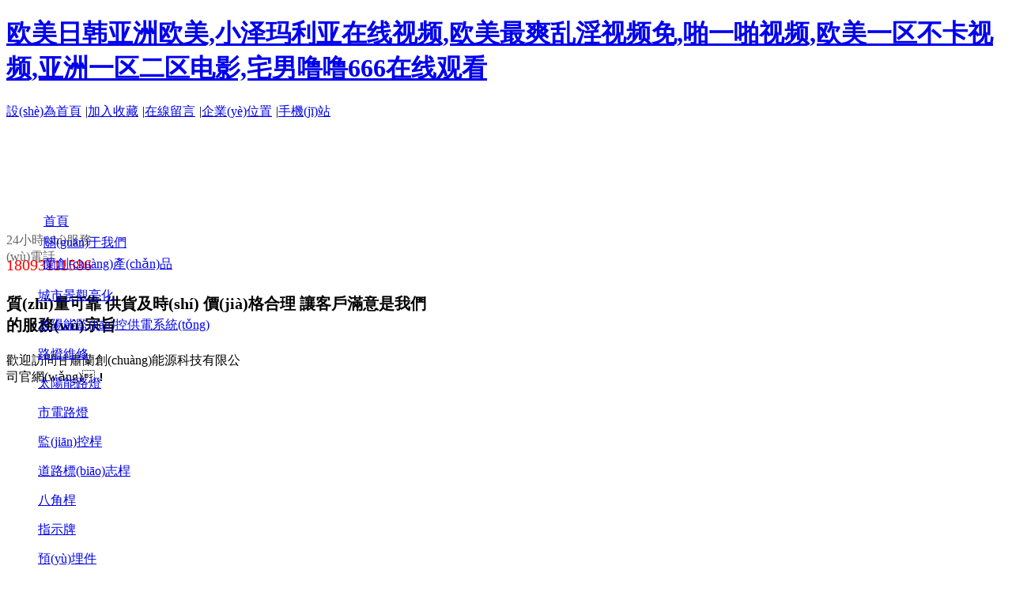

--- FILE ---
content_type: text/html
request_url: http://www.nodejstr.com/info/1075/1933.htm
body_size: 13726
content:
<!DOCTYPE html PUBLIC "-//W3C//DTD XHTML 1.0 Transitional//EN" "http://www.w3.org/TR/xhtml1/DTD/xhtml1-transitional.dtd">
<html xmlns="http://www.w3.org/1999/xhtml">
<head>
    <meta http-equiv="x-ua-compatible" content="IE=edge" />
    <meta http-equiv="Content-Type" content="text/html; charset=gbk" />
    <meta name="renderer" content="webkit|ie-comp|ie-stand">
    <meta name="applicable-device" content="pc" />
        <title>&#x39;&#x39;&#x5728;&#x7EBF;&#x89C2;&#x770B;&#x7CBE;&#x54C1;&#x2C;&#x6B27;&#x7F8E;&#x4E00;&#x533A;&#x4E8C;&#x533A;&#x4E09;&#x533A;&#x56DB;&#x533A;&#x7535;&#x5F71;</title>
    <meta name="keywords" content="&#x39;&#x39;&#x5728;&#x7EBF;&#x89C2;&#x770B;&#x7CBE;&#x54C1;&#x2C;&#x6B27;&#x7F8E;&#x4E00;&#x533A;&#x4E8C;&#x533A;&#x4E09;&#x533A;&#x56DB;&#x533A;&#x7535;&#x5F71;" />
    <meta name="description" content="&#x39;&#x39;&#x5728;&#x7EBF;&#x89C2;&#x770B;&#x7CBE;&#x54C1;&#x2C;&#x6B27;&#x7F8E;&#x4E00;&#x533A;&#x4E8C;&#x533A;&#x4E09;&#x533A;&#x56DB;&#x533A;&#x7535;&#x5F71;&#x2C;&#x56FD;&#x4EA7;&#x5728;&#x7EBF;&#x4E00;&#x4E8C;&#x533A;&#x2C;&#x4E45;&#x4E45;&#x5929;&#x5802;&#x4E00;&#x533A;&#x4E8C;&#x533A;&#x4E09;&#x533A;&#x2C;&#x4E00;&#x7EA7;&#x9EC4;&#x8272;&#x5F55;&#x50CF;&#x7247;&#x514D;&#x8D39;&#x5728;&#x7EBF;&#x64AD;&#x653E;" />
    <meta name="author" content="" />

    
                                    <script type="text/javascript" src="https://s.dlssyht.cn/plugins/public/js/cookies.js"></script>
            <script src="https://lf9-cdn-tos.bytecdntp.com/cdn/expire-1-y/jquery/1.7.1/jquery.min.js"></script>
            	<link rel="icon" href="https://aimg8.dlssyht.cn/u/1930325/user_icon/48_48/1930325/7830/15658994_1568700880.png?t=4336" mce_href="https://aimg8.dlssyht.cn/u/1930325/user_icon/48_48/1930325/7830/15658994_1568700880.png?t=4336" type="image/x-icon" />
	<link rel="shortcut icon" href="https://aimg8.dlssyht.cn/u/1930325/user_icon/48_48/1930325/7830/15658994_1568700880.png?t=4336" mce_href="https://aimg8.dlssyht.cn/u/1930325/user_icon/48_48/1930325/7830/15658994_1568700880.png?t=4336" type="image/x-icon" />

    <script>
var _hmt = _hmt || [];
(function() {
  var hm = document.createElement("script");
  hm.src = "https://#/hm.js?683c7ad9ba91d79fe64436bf462a4ecf";
  var s = document.getElementsByTagName("script")[0]; 
  s.parentNode.insertBefore(hm, s);
})();
</script> 
<script type="text/javascript" src="https://s.dlssyht.cn/Language/Zh-cn/Language.js?0619"></script>            
    <meta http-equiv="Cache-Control" content="no-transform" />
<meta http-equiv="Cache-Control" content="no-siteapp" />
<script>var V_PATH="/";window.onerror=function(){ return true; };</script>
</head>
<body    data-chid="2" data-operate="0" data-bigclassid="0" data-type="1011" data-hyid="0" id="webBody"  data-copyid="0" data-copyuserid="1474900">
<h1><a href="http://www.nodejstr.com/">&#x6B27;&#x7F8E;&#x65E5;&#x97E9;&#x4E9A;&#x6D32;&#x6B27;&#x7F8E;&#x2C;&#x5C0F;&#x6CFD;&#x739B;&#x5229;&#x4E9A;&#x5728;&#x7EBF;&#x89C6;&#x9891;&#x2C;&#x6B27;&#x7F8E;&#x6700;&#x723D;&#x4E71;&#x6DEB;&#x89C6;&#x9891;&#x514D;&#x2C;&#x556A;&#x4E00;&#x556A;&#x89C6;&#x9891;&#x2C;&#x6B27;&#x7F8E;&#x4E00;&#x533A;&#x4E0D;&#x5361;&#x89C6;&#x9891;&#x2C;&#x4E9A;&#x6D32;&#x4E00;&#x533A;&#x4E8C;&#x533A;&#x7535;&#x5F71;&#x2C;&#x5B85;&#x7537;&#x565C;&#x565C;&#x36;&#x36;&#x36;&#x5728;&#x7EBF;&#x89C2;&#x770B;</a></h1><div id="xeqns" class="pl_css_ganrao" style="display: none;"><strike id="xeqns"><nobr id="xeqns"><meter id="xeqns"><pre id="xeqns"></pre></meter></nobr></strike><u id="xeqns"></u><em id="xeqns"><address id="xeqns"><small id="xeqns"><em id="xeqns"></em></small></address></em><style id="xeqns"></style><progress id="xeqns"></progress><dfn id="xeqns"></dfn><thead id="xeqns"></thead><output id="xeqns"></output><mark id="xeqns"><style id="xeqns"><del id="xeqns"></del></style></mark><strong id="xeqns"></strong><button id="xeqns"></button><abbr id="xeqns"></abbr><pre id="xeqns"></pre><tr id="xeqns"><menu id="xeqns"><form id="xeqns"><rt id="xeqns"></rt></form></menu></tr><tt id="xeqns"></tt><form id="xeqns"></form><strong id="xeqns"><source id="xeqns"><legend id="xeqns"><strike id="xeqns"></strike></legend></source></strong><tr id="xeqns"><mark id="xeqns"><output id="xeqns"></output></mark></tr><strong id="xeqns"><nobr id="xeqns"><th id="xeqns"><strong id="xeqns"></strong></th></nobr></strong><em id="xeqns"><abbr id="xeqns"><small id="xeqns"><u id="xeqns"></u></small></abbr></em><xmp id="xeqns"><optgroup id="xeqns"></optgroup></xmp><rt id="xeqns"></rt><option id="xeqns"><em id="xeqns"></em></option><thead id="xeqns"></thead><tr id="xeqns"></tr><object id="xeqns"></object><pre id="xeqns"><li id="xeqns"></li></pre><pre id="xeqns"><thead id="xeqns"></thead></pre><label id="xeqns"></label><source id="xeqns"><style id="xeqns"><dd id="xeqns"></dd></style></source><noframes id="xeqns"><b id="xeqns"></b></noframes><span id="xeqns"><sup id="xeqns"><dl id="xeqns"></dl></sup></span><thead id="xeqns"><cite id="xeqns"><dl id="xeqns"><strike id="xeqns"></strike></dl></cite></thead><p id="xeqns"></p><progress id="xeqns"><strike id="xeqns"></strike></progress><track id="xeqns"></track><progress id="xeqns"></progress><strong id="xeqns"></strong><fieldset id="xeqns"><strong id="xeqns"><tfoot id="xeqns"><dl id="xeqns"></dl></tfoot></strong></fieldset><dfn id="xeqns"><delect id="xeqns"></delect></dfn><li id="xeqns"><legend id="xeqns"><track id="xeqns"></track></legend></li><ruby id="xeqns"></ruby><noframes id="xeqns"><b id="xeqns"><nav id="xeqns"></nav></b></noframes><menuitem id="xeqns"></menuitem><th id="xeqns"><strong id="xeqns"><sup id="xeqns"></sup></strong></th><strike id="xeqns"></strike><strong id="xeqns"><fieldset id="xeqns"><th id="xeqns"></th></fieldset></strong><address id="xeqns"></address><small id="xeqns"></small><tr id="xeqns"><pre id="xeqns"><form id="xeqns"><rt id="xeqns"></rt></form></pre></tr><form id="xeqns"></form><fieldset id="xeqns"></fieldset><var id="xeqns"><b id="xeqns"><nav id="xeqns"><form id="xeqns"></form></nav></b></var><small id="xeqns"><video id="xeqns"><th id="xeqns"><option id="xeqns"></option></th></video></small><ins id="xeqns"><dfn id="xeqns"></dfn></ins><b id="xeqns"></b><form id="xeqns"><tt id="xeqns"><pre id="xeqns"><u id="xeqns"></u></pre></tt></form><ruby id="xeqns"><video id="xeqns"><th id="xeqns"><option id="xeqns"></option></th></video></ruby><center id="xeqns"></center><var id="xeqns"></var><dl id="xeqns"></dl><sup id="xeqns"></sup><wbr id="xeqns"></wbr><wbr id="xeqns"></wbr><table id="xeqns"></table><listing id="xeqns"></listing><pre id="xeqns"><rt id="xeqns"><sub id="xeqns"><center id="xeqns"></center></sub></rt></pre><style id="xeqns"><tbody id="xeqns"><bdo id="xeqns"><strong id="xeqns"></strong></bdo></tbody></style><track id="xeqns"></track><dfn id="xeqns"><span id="xeqns"><pre id="xeqns"></pre></span></dfn><th id="xeqns"><option id="xeqns"><noframes id="xeqns"></noframes></option></th><u id="xeqns"></u><menu id="xeqns"><optgroup id="xeqns"><rt id="xeqns"><i id="xeqns"></i></rt></optgroup></menu><ruby id="xeqns"></ruby><ol id="xeqns"><input id="xeqns"><s id="xeqns"><pre id="xeqns"></pre></s></input></ol><b id="xeqns"></b><s id="xeqns"></s><li id="xeqns"><tbody id="xeqns"><bdo id="xeqns"><track id="xeqns"></track></bdo></tbody></li><big id="xeqns"></big><cite id="xeqns"></cite><ul id="xeqns"></ul><del id="xeqns"><progress id="xeqns"><menuitem id="xeqns"></menuitem></progress></del><form id="xeqns"></form><option id="xeqns"></option><legend id="xeqns"><fieldset id="xeqns"><th id="xeqns"><strong id="xeqns"></strong></th></fieldset></legend><menu id="xeqns"></menu><progress id="xeqns"><strike id="xeqns"><tbody id="xeqns"></tbody></strike></progress><big id="xeqns"><th id="xeqns"><tfoot id="xeqns"></tfoot></th></big><span id="xeqns"><s id="xeqns"><source id="xeqns"></source></s></span><address id="xeqns"></address><progress id="xeqns"></progress><acronym id="xeqns"><strong id="xeqns"><source id="xeqns"><style id="xeqns"></style></source></strong></acronym><mark id="xeqns"><tr id="xeqns"><sup id="xeqns"><form id="xeqns"></form></sup></tr></mark><menu id="xeqns"></menu><p id="xeqns"></p><form id="xeqns"><rt id="xeqns"></rt></form><output id="xeqns"></output><div id="xeqns"><dl id="xeqns"></dl></div><tt id="xeqns"><xmp id="xeqns"></xmp></tt><form id="xeqns"><rt id="xeqns"><font id="xeqns"></font></rt></form></div>
<div   id="re4flccqcq"   class="wrapper wrapper-1200" id="wrapper">
    
<script type="text/javascript">
    var moduleConfig = {};
</script>
<script type="text/javascript" src="https://s.dlssyht.cn/Language/Zh-cn/Language.js?0619"></script>
<script type="text/javascript">
    var ev123_no_edit = '';
    var websiteUserId = '1930325';
    var user_name = 'gslcny666';
    var isTj = '1';
    var websiteUseCopyId = '1066';
    var user_level = 3;
    var agent_id = 11582;
    var channel_type = 1011;
    var channel_id = 2;
    var userSiteWidth = 1200;
    var is_action = false;
    var isParentWindow = false;
    var rowIds = "";
    var MJsData = {};
    var CURRENCY_SIGN = '￥';
    var tncode_div = null;
    var ALIYUN_OSS_DOMAIN = "https://s.dlssyht.cn/";
    var isTjModelSupportSearchBlankPage = "0";

    var GData = {
        SMAlbumIds   : "",
        SMAlbumSysIds: "",
        docSysIds    : "",
        tabAlertStrMs: "",
        allChId     : "2",
        wapDomain    : 'm.gslcny.cn',
        defaultLang    : 'chinese_simplified',
        end          : null,
        BAI_DU_MAP_AK : 'KfNSLxuGpyk9BBYHnSqZsYoKxn7MUGxX',
        customerService: null,
        customerServiceIsNew: 0
    };
    var $pTranslateLanguageJson = [{"name":"簡體中文","alias":"&#31616;&#20307;&#20013;&#25991;","value":"chinese_simplified"},{"name":"繁體中文","alias":"&#32321;&#20307;&#20013;&#25991;","value":"chinese_traditional"},{"name":"西班牙文","alias":"Espa&#241;a","value":"spanish"},{"name":"阿拉伯文","alias":"&#1593;&#1585;&#1576; .","value":"arabic"},{"name":"英文","alias":"English","value":"english"},{"name":"日文","alias":"&#26085;&#26412;","value":"japanese"},{"name":"法文","alias":"Fran&#231;ais","value":"french"},{"name":"俄文","alias":"&#1056;&#1086;&#1089;&#1089;&#1080;&#1103;","value":"russian"},{"name":"韓文","alias":"&#54620;&#44397;","value":"korean"},{"name":"德文","alias":"Deutschland","value":"deutsch"},{"name":"葡萄牙語","alias":"Portugal","value":"portuguese"},{"name":"波斯語","alias":"&#1662;&#1585;&#1587;&#1740;&#1575;","value":"persian"},{"name":"希臘語","alias":"&#917;&#955;&#955;&#940;&#948;&#945;","value":"greek"},{"name":"土耳其語","alias":"T&#252;rk&#231;e","value":"turkish"},{"name":"泰語","alias":"&#3616;&#3634;&#3625;&#3634;&#3652;&#3607;&#3618;","value":"thai"},{"name":"越南語","alias":"Vi&#7879;t Nam","value":"vietnamese"},{"name":"意大利語","alias":"Italia","value":"italian"},{"name":"馬來語","alias":"Malay","value":"malay"},{"name":"荷蘭語","alias":"Nederland","value":"dutch"},{"name":"瑞典語","alias":"Sverige","value":"swedish"},{"name":"孟加拉語","alias":"&#2476;&#2494;&#2434;&#2482;&#2494;","value":"bengali"},{"name":"烏爾都語","alias":"&#1575;&#1608;&#1585;&#1583;&#1608;","value":"urdu"},{"name":"斯瓦希里語","alias":"Kiswahili","value":"swahili"},{"name":"匈牙利語","alias":"Magyarorsz&#225;g","value":"hungarian"},{"name":"波蘭語","alias":"Polska","value":"polish"},{"name":"羅馬尼亞語","alias":"Rom&#226;nia","value":"romanian"},{"name":"挪威語","alias":"Norge","value":"norwegian"},{"name":"丹麥語","alias":"Danmark","value":"danish"},{"name":"芬蘭語","alias":"Suomi","value":"finnish"},{"name":"捷克語","alias":"&#268;e&#353;tina","value":"czech"},{"name":"斯洛伐克語","alias":"Slovensko","value":"slovak"},{"name":"克羅地亞語","alias":"Hrvatska","value":"croatian"},{"name":"拉脫維亞語","alias":"Latvija","value":"latvian"},{"name":"愛沙尼亞語","alias":"Eesti","value":"estonian"},{"name":"斯洛文尼亞語","alias":"Slovenija","value":"slovene"},{"name":"立陶宛語","alias":"Lietuva","value":"lithuanian"},{"name":"格魯吉亞語","alias":"&#4310;&#4317;&#4320;&#4308;&#4310;&#4312;&#4304;world. kgm","value":"georgian"},{"name":"阿爾巴尼亞語","alias":"Shqip&#235;ria","value":"albanian"},{"name":"阿姆哈拉語","alias":"&#4768;&#4638;&#4651;","value":"amharic"},{"name":"阿塞拜疆語","alias":"Azerbaijan","value":"azerbaijani"}];

    if(GData.BAI_DU_MAP_AK){
        sessionStorage.setItem('BAI_DU_MAP_AK', GData.BAI_DU_MAP_AK)
    }
    sessionStorage.setItem('WAP_WEB', 0);

    var is_auto_parts_user = '0';
</script>
                    <link rel="stylesheet"  />
<script type="text/javascript" src="https://s.dlssyht.cn/js/ev_popup/ev_popup.min.js?0619"></script>
<script type="text/javascript">
  function createLogin(trespass,userid){
      $.popup({
        type : 5,
        cName : "evPopupOpacity",
        head  : {yes:0},
        shade : {yes : 1, bgColor : '#000', opacity : 0.6, animate : {type : 1 , target : 0.6}, close : false},
        area  : {w:790,h:500},
        con   : {
          src : '/dom/alert_login.php?username=gslcny666&trespass='+trespass+'&userid='+userid
        }
      });
  }
</script>
    <script type="text/javascript">
        var websiteHostPreg = /[\w][\w-]*\.(?:com\.cn|net\.cn|org\.cn|tj\.cn|sh\.cn|hn\.cn|com\.au|com\.pg|com\.tw|tw\.cn|com\.sg|com\.mo|co\.uk|co\.nz|co\.ke|fj\.cn|co\.th|co\.cn|jl\.cn|school\.nz|co\.jp|hk\.com|com\.hk|edu\.hk|cn\.com|gd\.cn|hk\.cn|bj\.cn|gx\.cn|bixiaokeji\.cn|com\.my|com|in|im|cm|ca|cn|cx|ch|cl|tw|kr|word|sg|it|itd|co|mo|net|org|gov|auto|poker|blue|green|studio|icu|cc|io|pl|plus|jp|de|biz|info|gold|today|chat|at|company|cool|fund|fans|team|beer|guru|social|run|ae|fit|luxe|video|black|yoga|art|hn|xyz|hk|us|mobi|wang|me|tax|so|top|law|win|vip|ltd|red|ru|nz|love|ac\.cn|gz\.cn|xn--55qw42g|xn--g2xx48c|xn--imr513n|xn--czru2d|xn--otu796d|xn--kput3i|xin|xn--1qqw23a|xn--3ds443g|xn--5tzm5g|city|shop|site|ai|tm|club|fun|online|cyou|space|cloud|world|sale|website|host|show|asia|center|link|gov\.cn|gs\.cn|keyun\.li|name|press|pro|work|tv|fr|kim|group|tech|store|capital|ren|vn|racing|ink|nl|pub|live|my|no|life|zone|one|games|bike|cafe|wiki|design|mba|es|fi|uk|ph|wtf|xn--zfr164b|xn--fiq228c5hs|xn--vhquv|xn--6qq986b3xl|xn--fiqs8s|xn--czr694b|xn--xhq521b|xn--ses554g|xn--hxt814e|xn--55qx5d|xn--io0a7i|xn--rhqv96g|xn--vuq861b|xn--3bst00m)(\/|$)/;
    </script>
    <script type="text/javascript" src="https://s.dlssyht.cn/js/VNew/public.js?0619"></script>
    <script type="text/javascript" src="https://s.dlssyht.cn/plugins/public/js/lightGallery/js/lightgallery-all.min.js?0619"></script>
    <link type="text/css" rel="stylesheet"  />
    <link type="text/css" rel="stylesheet"  />
    
    <link  type="text/css" rel="stylesheet" />
    <script src="http://lf3-cdn-tos.bytecdntp.com/cdn/expire-1-M/imageviewer/1.1.0/viewer.min.js" type="application/javascript"></script>
    <script src="http://lf3-cdn-tos.bytecdntp.com/cdn/expire-1-M/three.js/r128/three.min.js" type="application/javascript"></script>
    <script type="text/javascript" src="https://s.dlssyht.cn/plugins/public/js/photoSphereViewer/index.min.js?0619111"></script>
    <script type="text/javascript" src="https://s.dlssyht.cn/js/VNew/tj/jquery.scrollify.min.js?0619"></script>
        <script type="text/javascript" src="https://s.dlssyht.cn/js/VNew/tj/public_fun.js?0619"></script>
<link type="text/css" rel="stylesheet"  />
<link type="text/css" rel="stylesheet"  />
<link type="text/css" rel="stylesheet"  />
<link type="text/css" rel="stylesheet"  />
    <link type="text/css" rel="stylesheet"  />
    <link type="text/css" rel="stylesheet"  />
<link type="text/css" rel="stylesheet"  id="webSkinCss"/>
<link type="text/css" rel="stylesheet"  />
            <link type="text/css" rel="stylesheet" href="/self_define/TJStyle.php?user_id=1930325&all_ch_id=2&channel_id=2&mids=&token_id=45&random=1752606167" />
        <script type="text/javascript" src="https://s.dlssyht.cn/plugins/public/js/base64.min.js"></script>
    <script type="text/javascript" src="https://s.dlssyht.cn/plugins/public/js/json2.js"></script>
        <script id="languages_jquery_validationEngine_js" type="text/javascript" charset="gb2312" src="https://s.dlssyht.cn/js/posabsolute-jQuery-Validation-Engine-2c29415/js/languages/jquery.validationEngine-zh_CN.js?0619"></script>
    
                        <script id="chplayer_min_js" type="text/javascript" charset="utf-8" src="https://s.dlssyht.cn/plugins/public/js/chplayer/chplayer.js?0619"></script>
    
    
    <div   id="re4flccqcq"   class="customModuleRow headPublicModuleRow customModuleRowAbsolute "  id="row_16"    data-animated="0" >
        
        
        <div   id="re4flccqcq"   class="customModuleRowInner">
            <div   id="re4flccqcq"   class="CModulePA" style="height:0px;">
                    <div  data-fixed="0" data-fixedx="-1"  id="evMo_kOGv2X" class="ev-module-edit"     data-big="2" data-small="1" data-threetype="0" style="width:255px; height:73px; left:0px; top:48px; z-index:0;">
        <div   id="re4flccqcq"   class="ev-module-edit-box "  id="Mo_kOGv2X">
            <a href="###" >
                <div   id="re4flccqcq"   class="ev-pic ev-pic-1 " >
                    <img   src=""     class="default-img lazy-loading"  data-original-src="https://aimg8.dlssyht.cn/u/1930325/module/simplepicbackground/1930325/7811/15620176_1568531363.png?x-oss-process=image/resize,m_fixed,w_255,h_73,limit_0"  />
                    
                </div>
            </a>
        </div>
    </div>    <div  data-fixed="0" data-fixedx="-1"  id="evMo_dD0hnj" class="ev-module-edit"     data-big="4" data-small="5" data-threetype="0" style="width:60px; height:60px; left:213px; top:51px; z-index:1;">
        <div   id="re4flccqcq"   class="ev-module-edit-box"  id="Mo_dD0hnj">
            <a href="###" >
                <div   id="re4flccqcq"   class="ev-base-shape ev-base-shape-5"></div>
                
            </a>
        </div>
    </div>    <div  data-fixed="0" data-fixedx="-1"  id="evMo_5J1yW" class="ev-module-edit"     data-big="2" data-small="1" data-threetype="0" style="width:28px; height:30px; left:230px; top:67px; z-index:2;">
        <div   id="re4flccqcq"   class="ev-module-edit-box "  id="Mo_5J1yW">
            <a href="###" >
                <div   id="re4flccqcq"   class="ev-pic ev-pic-1 " >
                    <img   src=""     class="default-img lazy-loading"  data-original-src="http://aimg8.dlszyht.net.cn/module/simplepic/1474900/1429/2857638_1499676159.png?x-oss-process=image/resize,m_fixed,w_28,h_30,limit_0"  />
                    
                </div>
            </a>
        </div>
    </div>    <div  data-fixed="0" data-fixedx="-1"  id="evMo_8e9feN" class="ev-module-edit"     data-big="1" data-small="1" data-threetype="0" style="width:116px; height:30px; left:293px; top:54px; z-index:3;">
        <div   id="re4flccqcq"   class="ev-module-text ev-module-edit-box"  id="Mo_8e9feN">
           <span style="font-family:微軟雅黑;font-size:16px;color:#666666;">24小時(shí)服務(wù)電話</span>
        </div>
    </div>    <div  data-fixed="0" data-fixedx="-1"  id="evMo_9myfK" class="ev-module-edit"     data-big="1" data-small="1" data-threetype="0" style="width:139px; height:27px; left:288px; top:84px; z-index:4;">
        <div   id="re4flccqcq"   class="ev-module-text ev-module-edit-box"  id="Mo_9myfK">
           <span style="font-size:20px;color:#FF0000;">18093111586</span>
        </div>
    </div>    <div  data-fixed="0" data-fixedx="-1"  id="evMo_IWYfM" class="ev-module-edit"     data-big="1" data-small="2" data-threetype="0" style="width:532px; height:59px; left:451px; top:67px; z-index:5;">
        <div   id="re4flccqcq"   class="ev-module-text ev-module-edit-box"  id="Mo_IWYfM">
           <h2 class="ev-text-title-2">
	<span style="font-size:20px;">質(zhì)量可靠 供貨及時(shí) 價(jià)格合理 讓客戶滿意是我們的服務(wù)宗旨</span> 
</h2>
        </div>
    </div>    <div  data-fixed="0" data-fixedx="-1"  id="evMo_i3egI" class="ev-module-edit"     data-big="1" data-small="7" data-threetype="0" style="width:305px; height:25px; left:0px; top:9px; z-index:6;">
        <div   id="re4flccqcq"   class="ev-module-text ev-module-edit-box"  id="Mo_i3egI">
           <p style="font-family:微軟雅黑;" class="ev-text-article-3">歡迎訪問甘肅蘭創(chuàng)能源科技有限公司官網(wǎng)！</p>
        </div>
    </div>
            </div>
        </div>
    </div>

<link type="text/css" rel="stylesheet" id="sliding_verification_style_css"  />
<script type="text/javascript" id="sliding_tn_code_js" src="https://s.dlssyht.cn/plugins/public/js/slidingVerification/sliding_tn_code.js?0619"></script>
<script type="text/javascript">
    
        function userUserLoginInfo() {
        return true;
    }
    </script>
<div   id="re4flccqcq"   class="fullSubNavBox" id="fullSubNavBox">
    
</div>
<div   id="re4flccqcq"   class="headFullXY" id="headFullXY">
    <div style="padding-top:1px; margin-bottom: -1px;"></div>
    
    
        <div   id="re4flccqcq"   class="absoluteModuleWrap" id="absolute_module_wrap" data-attr="l:80,h:0,c:0">
        <div   id="re4flccqcq"   class="absoluteModuleInner" id="absolute_module_inner">
            
                                
        
                                    </div>
</div>
                <script type="text/javascript" src="https://s.dlssyht.cn/include/shoucang.js?0619"></script>
<div   id="re4flccqcq"   class="topArea" id="top_area"  data-fixed="0" data-fixedx="-1"  >
  <div   id="re4flccqcq"   class="topInner">
    <div   id="re4flccqcq"   class="topBg"></div>
    <div   id="re4flccqcq"   class="topBarArea">
      <div   id="re4flccqcq"   class="topBar">
        <div   id="re4flccqcq"   class="topBarL">
          
        </div>
        <div   id="re4flccqcq"   class="topBarR">
              <a id="SetHome" href="javascript:" onclick="_g.setHomeIfNecessary(false)" style="behavior: url(#default#homepage)">設(shè)為首頁</a>    <em>|</em><a href="#" onclick="AddFavorite(window.location,document.title)">加入收藏</a>    <em>|</em><a  href="/self_define/guest_book.php?username=gslcny666">在線留言</a>    <em>|</em><a  href="/self_define/map.php?username=gslcny666">企業(yè)位置</a>    <em>|</em><a  target="target"  href="/self_define/phone.php?username=gslcny666">手機(jī)站</a>
                  </div>
      </div>
    </div>
  </div>
</div>
    
    
    <div   id="re4flccqcq"   class="header" id="header"  data-fixed="0" data-fixedx="-1"  >
    <div   id="re4flccqcq"   class="headerInner">
        <div   id="re4flccqcq"   class="headerBg"></div>
        <div   id="re4flccqcq"   class="headerConArea"><div   id="re4flccqcq"   class="headerCon" style="height:99px;" ></div></div>
    </div>
    </div>
    
    

        <div   id="re4flccqcq"   class="nav-wrap" id="navWrap">
                <div   id="re4flccqcq"   class="webNav" id="web_nav"  data-l="p:4,l:0,t:0,w:1200,wt:0"  style="  left:auto; top:auto;  position:relative;  "  data-fixed="0" data-fixedx="-1"  data-numberflag="1" data-number="7"  data-sublayout="1">
<div   id="re4flccqcq"   class="navInner">
    <div   id="re4flccqcq"   class="nav nav_1000" id="nav"  >
        <i class="NLeft"></i>
        <i class="NRight"></i>
        <div   id="re4flccqcq"   class="NMainBg"></div>
        <div   id="re4flccqcq"   class="NCenter">
          <dl class="NMain">
                        <dd  class="NItem NFirst"  data-subid="">
                <table class="NItemTable"><tr><td class="NItemL"></td><td class="NItemM">
                <a title="首頁" href="/" ><span>首頁</span></a>
                </td><td class="NItemR"></td></tr></table>            </dd>
        	<dd  class="NLine"></dd>
            
                        
                                  <dd class="NItem "  data-subid="">
              
                <table class="NItemTable"><tr>
                    <td class="NItemL"></td>
                    <td class="NItemM"><a href="/gslcny666/bk_21413803.html"  title="關(guān)于我們">
                        <span>關(guān)于我們</span>
                    </a></td>
                    <td class="NItemR"></td>
                </tr></table>
                
            </dd>
            <dd class="NLine"></dd>            
                                  <dd class="NItem "  data-subid="">
              
                <table class="NItemTable"><tr>
                    <td class="NItemL"></td>
                    <td class="NItemM"><a href="/gslcny666/pic/pic_21413935_0.html"  title="蘭創(chuàng)產(chǎn)品">
                        <span>蘭創(chuàng)產(chǎn)品</span>
                    </a></td>
                    <td class="NItemR"></td>
                </tr></table>
                                <div   id="re4flccqcq"   class="NSub">
                    <div   id="re4flccqcq"   class="NSubT"></div>
                    <div   id="re4flccqcq"   class="NSubC">
                                                    <p><a  href="/gslcny666/pic/pic_21413935_267591.html" >
                                城市景觀亮化
                            </a></p>
                                                    <p><a  href="/gslcny666/pic/pic_21413935_265243.html" >
                                太陽能監(jiān)控供電系統(tǒng)
                            </a></p>
                                                    <p><a  href="/gslcny666/pic/pic_21413935_253116.html" >
                                路燈維修
                            </a></p>
                                                    <p><a  href="/gslcny666/pic/pic_21413935_236143.html" >
                                太陽能路燈
                            </a></p>
                                                    <p><a  href="/gslcny666/pic/pic_21413935_236142.html" >
                                市電路燈
                            </a></p>
                                                    <p><a  href="/gslcny666/pic/pic_21413935_236138.html" >
                                監(jiān)控桿
                            </a></p>
                                                    <p><a  href="/gslcny666/pic/pic_21413935_236137.html" >
                                道路標(biāo)志桿
                            </a></p>
                                                    <p><a  href="/gslcny666/pic/pic_21413935_236136.html" >
                                八角桿
                            </a></p>
                                                    <p><a  href="/gslcny666/pic/pic_21413935_236146.html" >
                                指示牌
                            </a></p>
                                                    <p><a  href="/gslcny666/pic/pic_21413935_236145.html" >
                                預(yù)埋件
                            </a></p>
                                                    <p><a  href="/gslcny666/pic/pic_21413935_236144.html" >
                                電池
                            </a></p>
                                                    <p><a  href="/gslcny666/pic/pic_21413935_236140.html" >
                                燈具
                            </a></p>
                                                    <p><a  href="/gslcny666/pic/pic_21413935_236139.html" >
                                監(jiān)控箱
                            </a></p>
                                                    <p><a  href="/gslcny666/pic/pic_21413935_268953.html" >
                                太陽能投光燈
                            </a></p>
                                                    <p><a  href="/gslcny666/pic/pic_21413935_268954.html" >
                                農(nóng)村小院路燈
                            </a></p>
                                            </div>
                    <div   id="re4flccqcq"   class="NSubB"></div>
                </div>
                
            </dd>
            <dd class="NLine"></dd>            
                                  <dd class="NItem "  data-subid="">
              
                <table class="NItemTable"><tr>
                    <td class="NItemL"></td>
                    <td class="NItemM"><a href="/gslcny666/pic/pic_21413975_0.html"  title="案例展示">
                        <span>案例展示</span>
                    </a></td>
                    <td class="NItemR"></td>
                </tr></table>
                
            </dd>
            <dd class="NLine"></dd>            
                                  <dd class="NItem "  data-subid="">
              
                <table class="NItemTable"><tr>
                    <td class="NItemL"></td>
                    <td class="NItemM"><a href="/gslcny666/pic/pic_23403021_0.html"  title="路燈維修">
                        <span>路燈維修</span>
                    </a></td>
                    <td class="NItemR"></td>
                </tr></table>
                
            </dd>
            <dd class="NLine"></dd>            
                                  <dd class="NItem "  data-subid="">
              
                <table class="NItemTable"><tr>
                    <td class="NItemL"></td>
                    <td class="NItemM"><a href="/gslcny666/bk_21413807.html"  title="聯(lián)系我們">
                        <span>聯(lián)系我們</span>
                    </a></td>
                    <td class="NItemR"></td>
                </tr></table>
                
            </dd>
            <dd class="NLine"></dd>            
                                  <dd class="NItem "  data-subid="">
              
                <table class="NItemTable"><tr>
                    <td class="NItemL"></td>
                    <td class="NItemM"><a href="/gslcny666/vip_doc/21351700_0_0_1.html"  title="新聞動(dòng)態(tài)">
                        <span>新聞動(dòng)態(tài)</span>
                    </a></td>
                    <td class="NItemR"></td>
                </tr></table>
                
            </dd>
                                    
                    </dl>
      </div>
    </div>
</div>
</div>
            </div>
    
          <div   id="re4flccqcq"   class="bannerArea" id="banner_area" >
    <div   id="re4flccqcq"   class="bannerCon">
      <div   id="re4flccqcq"   class="ev-banner-module banner-smallpic-style-0" data-canvas-type="0" data-effect-type="0" data-auto-time="6" data-duration-time="1">
        <div   id="re4flccqcq"   class="ev-banner-inner">
          <div   id="re4flccqcq"   class="canvas-area canvas-style-0"></div>
          <div   id="re4flccqcq"   class="piclist-area">
            <ul class="piclist-box">
                                                    <li id="re4flccqcq"    class="list-item">
                                                <div   id="re4flccqcq"   class="pic-item"  data-imgurl="https://aimg8.dlssyht.cn/u/1930325/ev_user_module_content_tmp/2021_04_16/tmp1618536597_1930325_s.jpg" style="background-color:#ffffff;background-image: url('//aimg8.dlszyht.net.cn/tj/public_pic/loading-wait-bg.gif');"><a  ></a></div>
                                            </li>
                                    <li id="re4flccqcq"    class="list-item">
                                                <div   id="re4flccqcq"   class="pic-item"  data-imgurl="https://aimg8.dlssyht.cn/u/1930325/ev_user_module_content_tmp/2022_04_07/tmp1649310892_1930325_s.jpg" style="background-color:transparent;background-image: url('//aimg8.dlszyht.net.cn/tj/public_pic/loading-wait-bg.gif');"><a  ></a></div>
                                            </li>
                                            </ul>
          </div>

                  </div>
        
              <div   id="re4flccqcq"   class="ctrl-sidebar-area sidebar-style-105" data-skin="105">
          <div   id="re4flccqcq"   class="sidebar-box">
            <span id="re4flccqcq"    class="sidebar-inner">
                                                    <em><i>1</i></em>
                                    <em><i>2</i></em>
                                            </span>
          </div>
        </div>
      
            </div>
    </div>
  </div>
    
        </div>

<div   id="re4flccqcq"   class="mainContainer q nyMainContainer" id="main_container">

                
    <div   id="re4flccqcq"   class="addContainer q" id="add_container" data-attr="h:0">
        
                

                                    <div   id="re4flccqcq"   class="customModuleRow customModuleRowAbsolute" id="row_144"   >
        
        <div   id="re4flccqcq"   class="customModuleRowInner">
            <div   id="re4flccqcq"   class="CModulePA" style="height:676px;">
                <div   class="re4flccqcq"   id="evMo_RWX3m" class="ev-module-edit"  style="width:288px; height:41px; left:456px; top:532px; z-index:1;">
                    <div   id="re4flccqcq"   class="ev-module-text ev-module-edit-box" id="Mo_RWX3m">
                        <p class="ev-text-article-1">
                            <span style="color:#999999;">404錯(cuò)誤！您訪問的頁面沒找到！</span>
                        </p>
                    </div>
                </div>
                <div   class="re4flccqcq"   id="evMo_r457c" class="ev-module-edit"  style="width:145px; height:45px; left:527px; top:595px; z-index:2;">
                    <div   id="re4flccqcq"   class="ev-module-edit-box" id="Mo_r457c">
                        <a href="/">
                            <div   id="re4flccqcq"   class="ev-base-button ev-base-button-5-2">
                                <b class="btn-text">回到首頁</b>
                                <em class="btn-m"></em>
                            </div>
                        </a>
                    </div>
                </div>
                <div   class="re4flccqcq"   id="evMo_fgOtV" class="ev-module-edit"  style="width:33px; height:27px; left:543px; top:604px; z-index:3;">
                    <div   id="re4flccqcq"   class="ev-module-edit-box" id="Mo_fgOtV">
                        <div   id="re4flccqcq"   class="ev-icon-text">
                            <i class="evIcon evIcon-arrows-9-4" style="font-size: 22px;"><i></i></i>
                        </div>
                    </div>
                </div>
            </div>
        </div>
    </div>
            
    
    
    </div>
</div>

    
<div   id="re4flccqcq"   class="customModuleRow footPublicModuleRow customModuleRowAbsolute "  id="row_17"    data-animated="0" >
        
        
        <div   id="re4flccqcq"   class="customModuleRowInner">
            <div   id="re4flccqcq"   class="CModulePA" style="height:81px;">
                    <div   style="width:499px; height:50px; left:701px; top:15px; z-index:2;" class="customModule  load-animate" data-animate-name="fadeInUp" data-animate-duration="1.00s" data-animate-delay="0.10s"   >
        <div style="width:499px;  height:50px;" class="Mo copyMo_1474900_1" data-classname="copyMo_1474900_1" id="Mo_17">
            
                <table class="MoT">
                    <tbody>
                        <tr>
                            <td class="MoTL"></td>
                            <td class="MoTM"></td>
                            <td class="MoTR"></td>
                        </tr>
                    </tbody>
                </table>
            
                <table class="MoHead">
        <tbody>
            <tr>
                <td class="MoHeadL"></td>
                <td valign="top" class="MoHeadM">
                    <table class="MoName">
                        <tbody>
                            <tr>
                                <td valign="top" class="MoNameL"></td>
                                <td valign="top" class="MoNameM">
                                    <strong class="NameTxt">
                                            <a  href="###">
                                                nav
                                            </a>
                                    </strong>
                                </td>
                                <td valign="top" class="MoNameR"></td>
                            </tr>
                        </tbody>
                    </table>
                    <span id="re4flccqcq"    class="MoMore">
                        <a  href="###">&#26356;&#22810;</a>
                    </span>
                </td>
                <td class="MoHeadR"></td>
            </tr>
        </tbody>
    </table>
                <table class="MoBody">
        <tbody>
            <tr>
                <td class="MoBodyL"></td>
                <td valign="top" class="MoBodyM">
                    <div style="width:499px;  height:50px;" class="MoBodyC">
                        <div   class="re4flccqcq"   id="text_listmodule_2303435"     data-move="0" data-axis="0" data-speed="0" data-type="0" class="text-list-module text-list-module-1">
  <ol class="q ">
        <li>
        <div   id="re4flccqcq"   class="inner">
            
            <span id="re4flccqcq"    class="text-list-a">
              <code></code><a class=""  href="###"   title="首頁">首頁</a>
            </span>
        </div>
    </li>    <li>
        <div   id="re4flccqcq"   class="inner">
            
            <span id="re4flccqcq"    class="text-list-a">
              <code></code><a class=""  href="###"   title="關(guān)于我們">關(guān)于我們</a>
            </span>
        </div>
    </li>    <li>
        <div   id="re4flccqcq"   class="inner">
            
            <span id="re4flccqcq"    class="text-list-a">
              <code></code><a class=""  href="###"   title="產(chǎn)品中心">產(chǎn)品中心</a>
            </span>
        </div>
    </li>    <li>
        <div   id="re4flccqcq"   class="inner">
            
            <span id="re4flccqcq"    class="text-list-a">
              <code></code><a class=""  href="###"   title="榮譽(yù)資質(zhì)">榮譽(yù)資質(zhì)</a>
            </span>
        </div>
    </li>    <li>
        <div   id="re4flccqcq"   class="inner">
            
            <span id="re4flccqcq"    class="text-list-a">
              <code></code><a class=""  href="###"   title="新聞動(dòng)態(tài)">新聞動(dòng)態(tài)</a>
            </span>
        </div>
    </li>    <li>
        <div   id="re4flccqcq"   class="inner">
            
            <span id="re4flccqcq"    class="text-list-a">
              <code></code><a class=""  href="###"   title="聯(lián)系我們">聯(lián)系我們</a>
            </span>
        </div>
    </li>
  </ol>
</div>

                    </div>
                </td>
                <td class="MoBodyR"></td>
            </tr>
        </tbody>
    </table>
            
                <table class="MoB">
                    <tbody>
                        <tr>
                            <td class="MoBL"></td>
                            <td class="MoBM"></td>
                            <td class="MoBR"></td>
                        </tr>
                    </tbody>
                </table>
            
        </div>
    </div>    <div  id="evMo_kNVDX6" class="ev-module-edit"     data-big="1" data-small="1" data-threetype="0" style="width:280px; height:28px; left:0px; top:26px; z-index:1;">
        <div   id="re4flccqcq"   class="ev-module-text ev-module-edit-box load-animate" data-animate-name="fadeInUp" data-animate-duration="1.00s" data-animate-delay="0.10s" id="Mo_kNVDX6">
           <h1 class="ev-text-title-1" style="text-align:center;">
	<span style="color:#efeeec;"><span style="font-family:微軟雅黑;font-size:14px;line-height:1.8;">Copyright &nbsp;2014-2025,All rights reserved</span><span style="font-family:微軟雅黑;font-size:14px;"></span></span> 
</h1>
        </div>
    </div>    <div  id="evMo_5YEwy" class="ev-module-edit"     data-big="1" data-small="6" data-threetype="0" style="width:308px; height:52px; left:311px; top:29px; z-index:3;">
        <div   id="re4flccqcq"   class="ev-module-text ev-module-edit-box"  id="Mo_5YEwy">
           <p style="font-family:微軟雅黑;" class="ev-text-article-2"><span style="color: rgb(243, 243, 243);">友情鏈接：</span><a  data-ke-src="http://www.sbsjwh.com/" target="_blank"><span style="color:#cccccc;">成都蜀標(biāo)世界文化傳媒有限公司</span></a></p>
        </div>
    </div>
            </div>
        </div>
    </div>

                            <div   id="re4flccqcq"   class="footer" id="footer"    >
            <div   id="re4flccqcq"   class="footerConArea">
                <div   id="re4flccqcq"   class="footerCon">
                                            <div   id="re4flccqcq"   class="footerNav" id="footer_nav">
                                                                                                <a  href="/gslcny666/bk_21413803.html">關(guān)于我們</a><em>|</em>                                                                    <a  href="/gslcny666/pic/pic_21413975_0.html">案例展示</a><em>|</em>                                                                    <a  href="/gslcny666/vip_doc/21351700_0_0_1.html">新聞動(dòng)態(tài)</a><em>|</em>                                                                    <a  href="/gslcny666/pic/pic_21413935_0.html">蘭創(chuàng)產(chǎn)品</a><em>|</em>                                                                    <a  href="/gslcny666/bk_21413807.html">聯(lián)系我們</a>                                                                                    </div>
                                        <div   id="re4flccqcq"   class="copyright" id="copyright">
                        <p><span style="font-family: 微軟雅黑, Microsoft YaHei; font-size: 14px;">Copyright @ 2019. All rights reserved.<span style="font-family: 微軟雅黑, Microsoft YaHei; color: rgb(102, 102, 102);">甘肅蘭創(chuàng)能源科技有公司</span> 版權(quán)所有. &nbsp;隴ICP備18001155號(hào)-2&nbsp;&nbsp;</span><img src="https://aimg8.dlssyht.cn/u/1930325/ueditor/image/966/1930325/1595906221585914.png" title="1595906221585914.png" alt="備案圖標(biāo)(2)(2).png" style="text-align: center;"/><span style="text-align: center;">甘公網(wǎng)安備&nbsp;62010302000869號(hào)</span></p><p><span style="font-family: 微軟雅黑, Microsoft YaHei; font-size: 14px;"></span><br/></p>
                                                    <center id="c2"><div style="width:300px;margin:0 auto; padding:20px 0;">
		 		<a target="_blank"  style="display:inline-block;text-decoration:none;height:20px;line-height:20px;"><img src="" style="float:left;"/><p style="float:left;height:20px;line-height:20px;margin: 0px 0px 0px 5px; color:#939393;">甘公網(wǎng)安備 62010302000869號(hào)</p></a>
		 	</div> </center>
                                            </div>
                </div>
            </div>
            <div   id="re4flccqcq"   class="footerBg"></div>
        </div>
    
    <script type="text/javascript">
    $("body").attr('id','webBody');
    wsf.fullRow.countMoPosition();
</script>

                <script language="JavaScript" src="https://s.dlssyht.cn/js/new_online_2016.js?0619"></script>
        <link  rel="stylesheet" type="text/css" />
        <link  rel="stylesheet" type="text/css" />
        <div   class="re4flccqcq"   id="onService_panel" class="qq_onService_panel">
            <div   id="re4flccqcq"   class="sidebar2_Mo">
                <div   id="re4flccqcq"   class="sidebar2_list">
                    <div   id="re4flccqcq"   class="sidebar2_listT ie_w">
                        <div   id="re4flccqcq"   class="list_c"></div>
                    </div>
                    <div   id="re4flccqcq"   class="sidebar2_listC">
                        <a id="prev_btn" class="prev_btn" href="###">
                            <img src="https://s.dlssyht.cn/images/new_online2016/prev_icon.png">
                        </a>
                        <ul class="function_list">
                                                        <li id="re4flccqcq"    class="list">
                                <a class="tel_icon" href="###"></a>
                                <div   id="re4flccqcq"   class="lxwm_tel alt_c" style="right: -178px; opacity: 0;">
                                    <div   id="re4flccqcq"   class="sidebar2_listT">
                                        <div   id="re4flccqcq"   class="list_c"></div>
                                    </div>
                                    <div   id="re4flccqcq"   class="lxwm_c alt_bg">
                                        <h2 class="lxwm_tit">&#30005;&#35805;&#30452;&#21628;</h2>
                                        <ul class="lxwm_list clearfix">
                                                                                                                                                                                                                                </ul>
                                    </div>
                                    <div   id="re4flccqcq"   class="sidebar2_listB">
                                        <div   id="re4flccqcq"   class="list_c"></div>
                                    </div>
                                </div>
                            </li>
                            
                                                                                                                <li id="re4flccqcq"    class="list">
                                <a class="edit_icon" href="###"></a>
                                <div   id="re4flccqcq"   class="explain_text alt_c" style="right: -106px; opacity: 0;">
                                    <div   id="re4flccqcq"   class="sidebar2_listT">
                                        <div   id="re4flccqcq"   class="list_c"></div>
                                    </div>
                                    <div   id="re4flccqcq"   class="explain_c alt_bg">
                                        <a href="/self_define/guest_book.php?username=gslcny666">
                                        <em>&#22312;&#32447;&#30041;&#35328;</em></a>
                                    </div>
                                    <div   id="re4flccqcq"   class="sidebar2_listB">
                                        <div   id="re4flccqcq"   class="list_c"></div>
                                    </div>
                                </div>
                            </li>
                            
                                                                                        <li id="re4flccqcq"    class="list">
                                    <a class="map_icon" href="###"></a>
                                    <div   id="re4flccqcq"   class="explain_text alt_c" style="right: -106px; opacity: 0;">
                                        <div   id="re4flccqcq"   class="sidebar2_listT">
                                            <div   id="re4flccqcq"   class="list_c"></div>
                                        </div>
                                        <div   id="re4flccqcq"   class="explain_c alt_bg">
                                                                                    </div>
                                        <div   id="re4flccqcq"   class="sidebar2_listB">
                                            <div   id="re4flccqcq"   class="list_c"></div>
                                        </div>
                                    </div>
                                </li>
                                                    </ul>
                        <a id="next_btn" class="next_btn" href="###">
                            <img src="https://s.dlssyht.cn/images/new_online2016/next_icon.png">
                        </a>
                    </div>
                    <div   id="re4flccqcq"   class="sidebar2_listB ie_w">
                        <div   id="re4flccqcq"   class="list_c"></div>
                    </div>
                </div>
                <div   id="re4flccqcq"   class="sidebar2_state">
                    <a id="state_btn" href="###" class=""></a>
                </div>
            </div>
        </div>
    


            <div style="width:100%;line-height:30px;text-align:center;color:ffffff;" class="ev_zhichi">
                                                                </div>
    

    
            <a class="backTop_Z" id="backTop" onclick="backTop();" href="javascript:;" title="返回頂部"></a>
    
<script type="text/javascript">
    window.onscroll=function(){
        var winTop_1=document.documentElement.scrollTop;
        var winTop_2=document.body.scrollTop;
        var winTop;
        (winTop_1>winTop_2)?winTop=winTop_1:winTop=winTop_2;
        if(winTop>0){
            $("#backTop").css({'display':'block'});
        }
        if(winTop == 0){
            $("#backTop").css({'display':'none'});
        }
    }
</script>


<script type="text/javascript">
    var ev_log_userid = '1930325';
    var is_edit='';
    var channel_id='2';
    var hide_qu_ids=[];
    var hide_qu_ids_seted=[];
    var hide_big_qu_ids=[];
    var is_move=0;
</script>
<script src="https://s.dlssyht.cn/plugins/public/js/md5.js"></script>
<script src="https://s.dlssyht.cn/js/site_stats.js?0619" id="SiteStats" data-val="0"></script>


    <script type="text/javascript" src="https://s.dlssyht.cn/include/shop_car.js?0619"></script>
        
	                                                        <script type="text/javascript" src="https://s.dlssyht.cn/js/VNew/pc/self_edit_public.js?0619"></script>
                                <script type="text/javascript" src="https://s.dlssyht.cn/include/self_edit_set.js?0619"></script>
                                    	                <script language="javascript">

	$(function() {
				$("a[href$='#_blank']").attr('target','_blank');
				//$("a[href^='http://']").attr('target','_blank');
		$("a[href$='#_blank']").each(function(){
			var tmp_url=$(this).attr('href').slice(0,-7);
			$(this).attr('href',tmp_url);
		});
		$(".Container_edit").attr('target','_top');

		$(".editor_content_air").find('img').each(function(){
			var that = $(this),
					thatp = that.parents(".editor_content_air").parent();
			if(that.width() > thatp.width()){
				that.wrap('<div style="width:100%; overflow-y:auto;"></div>');
			}
		});

	});
</script>


  <script>
      (function(){
          var bp = document.createElement('script');
          var curProtocol = window.location.protocol.split(':')[0];
          if (curProtocol === 'https') {
              bp.src = 'https://zz.bdstatic.com/linksubmit/push.js';
          }
          else {
              bp.src = 'http://push.zhanzhang.baidu.com/push.js';
          }
          var s = document.getElementsByTagName("script")[0];
          s.parentNode.insertBefore(bp, s);
      })();
  </script>


    
    
    <script type="text/javascript">
        $(function() {
            $("body").on("click", ".fieldTypeUploadFile", function() {
                var id = $(this).data("id");
                if (!id) {
                    return false;
                }

                $.popup({
                            type: 5,
                            head: {"text": $(this).data("name")},
                            area: {w: 600, h: 400},
                            con : {
                                src: "/dom/FormFile.php?username=gslcny666&field_id="+ id
                            }
                        });
            });
        });

        function updateFormFieldUploadfile(fieldId, filePath) {
            jQuery("#field_"+ fieldId).validationEngine('hide')
            $("#field_"+ fieldId).css("background-image", "none");
            $("#field_"+ fieldId).val(filePath);
        }
    </script>

    
    
    <img id="pcCountImg" alt="seo" style="width: 0;height: 0; position: absolute;left:-1000px;top: -1000px">
    <img id="countTimeImg" alt="seo" style="width: 0;height: 0; position: absolute;left:-1000px;top: -1000px">
    <script type="text/javascript">
        $(function(){
            $('#pcCountImg').attr('src',"/images/stat.png?username=gslcny666&client=pc&url="+encodeURI(window.location.href)+"&t=1752606167&new=1&userid=1930325&uv_id=c88653a3c8097f729ccab5ad5545a5f2&session_id=mrusaurvvmmf5r1ba376qb4l69&search_engine_referer=&title="+encodeURI($("title").text()));
            // 訪問時(shí)長統(tǒng)計(jì)1
            setInterval(function(){
                $('#countTimeImg').attr('src', "/images/count_time.png?t="+Math.random()+"&new=1");
            },60000);
        });
    </script>



</div>




<script type="text/javascript">
    $(function(){
        if($('#select2').length){
            var mobile_class = $('#mobile').attr('class');
            $('#select2').change(function(){
                var val =$(this).val();
                if(val != '+86'){
                    $('#mobile').attr('class','text-input validate[required]');
                }else{
                    $('#mobile').attr('class',mobile_class);
                }
            })
        }
        var vs = $(".video-js").attr("style");
        setTimeout(function(){
            $(".video-js").attr("style",$(".video-js").attr("style")+vs);
        },1000)
    })
</script>

<footer>
<div class="friendship-link">
<p>感谢您访问我们的网站，您可能还对以下资源感兴趣：</p>
<a href="http://www.nodejstr.com/" title="&#x6B27;&#x7F8E;&#x65E5;&#x97E9;&#x4E9A;&#x6D32;&#x6B27;&#x7F8E;&#x2C;&#x5C0F;&#x6CFD;&#x739B;&#x5229;&#x4E9A;&#x5728;&#x7EBF;&#x89C6;&#x9891;&#x2C;&#x6B27;&#x7F8E;&#x6700;&#x723D;&#x4E71;&#x6DEB;&#x89C6;&#x9891;&#x514D;&#x2C;&#x556A;&#x4E00;&#x556A;&#x89C6;&#x9891;">&#x6B27;&#x7F8E;&#x65E5;&#x97E9;&#x4E9A;&#x6D32;&#x6B27;&#x7F8E;&#x2C;&#x5C0F;&#x6CFD;&#x739B;&#x5229;&#x4E9A;&#x5728;&#x7EBF;&#x89C6;&#x9891;&#x2C;&#x6B27;&#x7F8E;&#x6700;&#x723D;&#x4E71;&#x6DEB;&#x89C6;&#x9891;&#x514D;&#x2C;&#x556A;&#x4E00;&#x556A;&#x89C6;&#x9891;</a>

<div class="friend-links">

<a href="http://www.easycreditinfo.com">&#x5348;&#x591C;&#x7CBE;&#x54C1;&#x5728;&#x7EBF;&#x89C6;&#x9891;&#x2C;&#x4E9A;&#x6D32;&#x6B27;&#x6D32;&#x7CBE;&#x54C1;&#x6210;&#x4EBA;&#x4E45;&#x4E45;&#x5947;&#x7C73;&#x7F51;&#x2C;&#x65E5;&#x97E9;&#x6027;&#x751F;&#x6D3B;&#x514D;&#x8D39;&#x89C6;&#x9891;&#x2C;&#x7CBE;&#x54C1;&#x4E00;&#x533A;&#x4E8C;&#x533A;&#x4E45;&#x4E45;&#x4E45;&#x4E45;</a>

</div>
</div>

</footer>


<script>
(function(){
    var bp = document.createElement('script');
    var curProtocol = window.location.protocol.split(':')[0];
    if (curProtocol === 'https') {
        bp.src = 'https://zz.bdstatic.com/linksubmit/push.js';
    }
    else {
        bp.src = 'http://push.zhanzhang.baidu.com/push.js';
    }
    var s = document.getElementsByTagName("script")[0];
    s.parentNode.insertBefore(bp, s);
})();
</script>
</body><div id="oooov" class="pl_css_ganrao" style="display: none;"><center id="oooov"></center><pre id="oooov"><ol id="oooov"><acronym id="oooov"><input id="oooov"></input></acronym></ol></pre><bdo id="oooov"><track id="oooov"><nobr id="oooov"></nobr></track></bdo><center id="oooov"><tt id="oooov"><samp id="oooov"></samp></tt></center><form id="oooov"><s id="oooov"><li id="oooov"></li></s></form><label id="oooov"><form id="oooov"><strong id="oooov"></strong></form></label><dd id="oooov"><strike id="oooov"></strike></dd><ol id="oooov"></ol><thead id="oooov"><cite id="oooov"></cite></thead><style id="oooov"></style><optgroup id="oooov"></optgroup><span id="oooov"><strong id="oooov"><source id="oooov"></source></strong></span><tfoot id="oooov"><dl id="oooov"></dl></tfoot><em id="oooov"></em><strong id="oooov"></strong><tbody id="oooov"></tbody><noframes id="oooov"><blockquote id="oooov"></blockquote></noframes><button id="oooov"><font id="oooov"><abbr id="oooov"><small id="oooov"></small></abbr></font></button><wbr id="oooov"><noscript id="oooov"><p id="oooov"></p></noscript></wbr><li id="oooov"><rp id="oooov"><track id="oooov"></track></rp></li><mark id="oooov"></mark><strong id="oooov"></strong><strong id="oooov"></strong><div id="oooov"></div><big id="oooov"></big><ruby id="oooov"></ruby><pre id="oooov"></pre><xmp id="oooov"></xmp><option id="oooov"><em id="oooov"><table id="oooov"></table></em></option><acronym id="oooov"><input id="oooov"></input></acronym><acronym id="oooov"><rt id="oooov"></rt></acronym><pre id="oooov"><pre id="oooov"><form id="oooov"></form></pre></pre><ol id="oooov"></ol><nobr id="oooov"></nobr><em id="oooov"><blockquote id="oooov"></blockquote></em><i id="oooov"><small id="oooov"><code id="oooov"><th id="oooov"></th></code></small></i><acronym id="oooov"></acronym><legend id="oooov"><fieldset id="oooov"><th id="oooov"><sup id="oooov"></sup></th></fieldset></legend><strong id="oooov"></strong><samp id="oooov"></samp><tbody id="oooov"></tbody><menuitem id="oooov"><tbody id="oooov"></tbody></menuitem><strong id="oooov"><button id="oooov"></button></strong><big id="oooov"></big><video id="oooov"></video><ul id="oooov"></ul><dl id="oooov"><label id="oooov"><ol id="oooov"></ol></label></dl><cite id="oooov"><var id="oooov"></var></cite><acronym id="oooov"></acronym><thead id="oooov"><legend id="oooov"></legend></thead><code id="oooov"></code><optgroup id="oooov"></optgroup><abbr id="oooov"><big id="oooov"><video id="oooov"><mark id="oooov"></mark></video></big></abbr><button id="oooov"><font id="oooov"><tt id="oooov"></tt></font></button><cite id="oooov"><listing id="oooov"><var id="oooov"><table id="oooov"></table></var></listing></cite><thead id="oooov"><style id="oooov"></style></thead><thead id="oooov"><pre id="oooov"><form id="oooov"></form></pre></thead><pre id="oooov"><li id="oooov"></li></pre><output id="oooov"></output><legend id="oooov"><p id="oooov"><thead id="oooov"><div id="oooov"></div></thead></p></legend><menu id="oooov"></menu><thead id="oooov"><cite id="oooov"></cite></thead><p id="oooov"></p><legend id="oooov"></legend><ruby id="oooov"></ruby><abbr id="oooov"></abbr><abbr id="oooov"><ruby id="oooov"><video id="oooov"><center id="oooov"></center></video></ruby></abbr><object id="oooov"></object><rt id="oooov"><pre id="oooov"><center id="oooov"><p id="oooov"></p></center></pre></rt><legend id="oooov"></legend><center id="oooov"><source id="oooov"></source></center><strong id="oooov"></strong><style id="oooov"></style><tfoot id="oooov"><dl id="oooov"><pre id="oooov"></pre></dl></tfoot><cite id="oooov"><listing id="oooov"><var id="oooov"></var></listing></cite><tfoot id="oooov"><sup id="oooov"><dl id="oooov"><object id="oooov"></object></dl></sup></tfoot><nobr id="oooov"><em id="oooov"><abbr id="oooov"><small id="oooov"></small></abbr></em></nobr><i id="oooov"><small id="oooov"><thead id="oooov"><cite id="oooov"></cite></thead></small></i><pre id="oooov"></pre><nobr id="oooov"></nobr><strong id="oooov"></strong><kbd id="oooov"></kbd><td id="oooov"></td><strong id="oooov"></strong><pre id="oooov"><form id="oooov"><sub id="oooov"><center id="oooov"></center></sub></form></pre><listing id="oooov"></listing><legend id="oooov"></legend><tfoot id="oooov"></tfoot><dl id="oooov"><object id="oooov"></object></dl><em id="oooov"><tt id="oooov"></tt></em><pre id="oooov"></pre><acronym id="oooov"></acronym><dfn id="oooov"></dfn><tfoot id="oooov"></tfoot><nav id="oooov"><form id="oooov"><strong id="oooov"></strong></form></nav><small id="oooov"></small><ul id="oooov"></ul><acronym id="oooov"><sub id="oooov"></sub></acronym><strong id="oooov"><optgroup id="oooov"><menu id="oooov"><optgroup id="oooov"></optgroup></menu></optgroup></strong><object id="oooov"><label id="oooov"></label></object><abbr id="oooov"></abbr><dfn id="oooov"><em id="oooov"><abbr id="oooov"></abbr></em></dfn><span id="oooov"><source id="oooov"><td id="oooov"></td></source></span><dfn id="oooov"></dfn><ruby id="oooov"></ruby><menuitem id="oooov"></menuitem><video id="oooov"><pre id="oooov"><option id="oooov"><noframes id="oooov"></noframes></option></pre></video><nobr id="oooov"></nobr><optgroup id="oooov"><u id="oooov"><optgroup id="oooov"></optgroup></u></optgroup><blockquote id="oooov"><big id="oooov"></big></blockquote><abbr id="oooov"></abbr><ul id="oooov"></ul><tt id="oooov"><xmp id="oooov"></xmp></tt><menuitem id="oooov"></menuitem><output id="oooov"><pre id="oooov"><acronym id="oooov"><sub id="oooov"></sub></acronym></pre></output><strong id="oooov"><abbr id="oooov"><optgroup id="oooov"><u id="oooov"></u></optgroup></abbr></strong><legend id="oooov"></legend><noscript id="oooov"><small id="oooov"><code id="oooov"></code></small></noscript><thead id="oooov"></thead><pre id="oooov"><noscript id="oooov"><small id="oooov"><th id="oooov"></th></small></noscript></pre><pre id="oooov"></pre><listing id="oooov"><var id="oooov"><label id="oooov"><nav id="oooov"></nav></label></var></listing><kbd id="oooov"></kbd><dl id="oooov"></dl><big id="oooov"><meter id="oooov"><tr id="oooov"></tr></meter></big><tt id="oooov"><samp id="oooov"><del id="oooov"><progress id="oooov"></progress></del></samp></tt><delect id="oooov"></delect><track id="oooov"><button id="oooov"><dfn id="oooov"><abbr id="oooov"></abbr></dfn></button></track><thead id="oooov"></thead><pre id="oooov"></pre><mark id="oooov"></mark><strong id="oooov"></strong><var id="oooov"><track id="oooov"><ol id="oooov"></ol></track></var><center id="oooov"></center><cite id="oooov"></cite><tt id="oooov"></tt><thead id="oooov"><dd id="oooov"><b id="oooov"><delect id="oooov"></delect></b></dd></thead><sup id="oooov"></sup><pre id="oooov"><u id="oooov"><optgroup id="oooov"></optgroup></u></pre><del id="oooov"><progress id="oooov"></progress></del><em id="oooov"><tt id="oooov"><small id="oooov"><del id="oooov"></del></small></tt></em><strike id="oooov"></strike><dd id="oooov"></dd><acronym id="oooov"><strong id="oooov"></strong></acronym><var id="oooov"><track id="oooov"></track></var><legend id="oooov"></legend><form id="oooov"></form><delect id="oooov"><big id="oooov"><meter id="oooov"><tfoot id="oooov"></tfoot></meter></big></delect><sup id="oooov"></sup><pre id="oooov"></pre></div>

    </html>

--- FILE ---
content_type: text/html
request_url: http://www.nodejstr.com/self_define/TJStyle.php?user_id=1930325&all_ch_id=2&channel_id=2&mids=&token_id=45&random=1752606167
body_size: 2997
content:
@charset "gbk";/* CSS Document */                                                                                                                                                                                                    .nav_1000 .NCenter{width:1200px;}.nav_1000 .NMainBg{height:70px;}.nav_1000 .NMainBg{margin-bottom:-70px;}.nav_1000 .NMain{height:70px;}.nav_1000 .NCenter{float:none;}.nav_1000 {margin-top:0px;}.nav_1000 {margin-bottom:0px;}.nav_1000 .NMainBg{background:none;}.nav_1000 .NLeft{background:none;}.nav_1000 .NRight{background:none;}.nav_1000 .NItemTable{width:157px;}.nav_1000 .NItemM a{height:70px;}.nav_1000 .NItemM a{line-height:70px;}.nav_1000 .NSub{top:70px;}.nav_1000 .NItemL{display:none;}.nav_1000 .NItemR{display:none;}.nav_1000 .NItemM{background-color:#ffffff;}.nav_1000 .NItemM{background-image:none;}.nav_1000 .NItemM{background-position:left center;}.nav_1000 .NItemM{background-repeat:no-repeat;}.nav_1000 .NItemM a{color:#555555;}.nav_1000 .NItemM a{font-size:18px;}.nav_1000 .NItemM a{font-weight:400;}.nav_1000 .NItemM a{font-style:normal;}.nav_1000 .NItemM a{text-decoration:none;}.nav_1000 .NItemM a{font-family:微软雅黑;}.nav_1000 .NItemM a{text-align:center;}.nav_1000 .NLine{display:block;}.nav_1000 .NLine{height:70px;}.nav_1000 .NLine{width:1px;}.nav_1000 .NLine{background-color:#ededed;}.nav_1000 .NLine{background-image:none;}.nav_1000 .NLine{background-position:left top;}.nav_1000 .NLine{background-repeat:no-repeat;}.nav_1000 .NItemH .NItemM{background-color:#39abff;}.nav_1000 .NItemH .NItemM{background-image:none;}.nav_1000 .NItemH .NItemM{background-position:left top;}.nav_1000 .NItemH .NItemM{background-repeat:repeat;}.nav_1000 .NItemH .NItemM a{color:#ffffff;}.nav_1000 .NItemH .NItemM a{font-size:18px;}.nav_1000 .NItemH .NItemM a{font-weight:400;}.nav_1000 .NItemH .NItemM a{font-style:normal;}.nav_1000 .NItemH .NItemM a{text-decoration:none;}.nav_1000 .NItemH .NItemM a{font-family:微软雅黑;}.nav_1000 .NItemH .NItemM a{text-align:center;}.nav_1000 .NMain{padding-top:0px;}.nav_1000 .NMain{padding-bottom:0px;}.nav_1000 .NMain{padding-right:0px;}.nav_1000 .NMain{padding-left:0px;}.nav_1000 .NItemCur .NItemM{background-color:#39abff;}.nav_1000 .NItemCur .NItemM{background-image:none;}.nav_1000 .NItemCur .NItemM{background-position:left top;}.nav_1000 .NItemCur .NItemM{background-repeat:repeat;}.nav_1000 .NItemCur .NItemM a{color:#ffffff;}.nav_1000 .NItemCur .NItemM a{font-size:18px;}.nav_1000 .NItemCur .NItemM a{font-weight:400;}.nav_1000 .NItemCur .NItemM a{font-style:normal;}.nav_1000 .NItemCur .NItemM a{text-decoration:none;}.nav_1000 .NItemCur .NItemM a{font-family:微软雅黑;}.nav_1000 .NItemCur .NItemM a{text-align:center;}.sysMo_1 {border-right:none;}.sysMo_1 {border-left:none;}.sysMo_1 {border-bottom:none;}.sysMo_1 {border-top:none;}.sysMo_1 {border-radius:0px;}.sysMo_1 .MoHead{display:none;}.sysMo_1 .MoBodyC{margin-left:0px;}.sysMo_1 .MoBodyC{margin-right:0px;}.sysMo_1 .MoBodyC{margin-bottom:0px;}.sysMo_1 .MoBodyC{margin-top:0px;}.sysMo_1 {background:none;}.sysMo_1 .MoBodyM{background:none;}.sysMo_2 {border-bottom:none;}.sysMo_2 {border-top:none;}.sysMo_2 .MoHead{display:none;}.sysMo_2 .MoBodyC{margin-left:0px;}.sysMo_2 .MoBodyC{margin-right:0px;}.sysMo_2 .MoBodyC{margin-bottom:0px;}.sysMo_2 .MoBodyC{margin-top:10px;}.sysMo_2 {border-right:none;}.sysMo_2 {border-left-color:#ffffff;}.sysMo_2 {border-left-width:10px;}.sysMo_2 {border-left-style:solid;}.sysMo_2 {background-color:#ffffff;}.sysMo_2 {background-image:none;}.sysMo_2 {background-position:left top;}.sysMo_2 {background-repeat:no-repeat;}.sysMo_2 .MoBodyM{background:none;}.sysMo_3 {border-left:none;}.sysMo_3 {border-bottom:none;}.sysMo_3 {border-top:none;}.sysMo_3 .MoHeadM{height:60px;}.sysMo_3 .MoHeadR{width:0px;}.sysMo_3 .MoHeadL{width:0px;}.sysMo_3 .MoHead{margin-top:0px;}.sysMo_3 .MoHead{margin-bottom:5px;}.sysMo_3 .MoHeadM{background-color:#3399ff;}.sysMo_3 .MoHeadM{background-image:none;}.sysMo_3 .MoHeadM{background-position:left top;}.sysMo_3 .MoHeadM{background-repeat:no-repeat;}.sysMo_3 .MoName{float:none;}.sysMo_3 .MoName{margin-left:auto;}.sysMo_3 .MoName{margin-right:auto;}.sysMo_3 .MoName{margin-top:15px;}.sysMo_3 .MoNameM{background:none;}.sysMo_3 .NameTxt{margin-left:0px;}.sysMo_3 .NameTxt{margin-right:0px;}.sysMo_3 .NameTxt{margin-bottom:0px;}.sysMo_3 .NameTxt{margin-top:0px;}.sysMo_3 .MoMore{display:none;}.sysMo_3 .NameTxt a{color:#ffffff;}.sysMo_3 .NameTxt a{font-size:24px;}.sysMo_3 .NameTxt a{font-weight:400;}.sysMo_3 .NameTxt a{font-style:normal;}.sysMo_3 .NameTxt a{text-decoration:none;}.sysMo_3 .NameTxt a{font-family:微软雅黑;}.sysMo_3 .MoNameM{height:24px;}.sysMo_3 .MoBodyC{margin-left:0px;}.sysMo_3 .MoBodyC{margin-right:0px;}.sysMo_3 .MoBodyC{margin-bottom:20px;}.sysMo_3 .MoBodyC{margin-top:20px;}.sysMo_3 .MoBodyM{background-color:#fafaf9;}.sysMo_3 .MoBodyM{background-image:none;}.sysMo_3 .MoBodyM{background-position:left top;}.sysMo_3 .MoBodyM{background-repeat:no-repeat;}.sysMo_3 {border-right-color:#ffffff;}.sysMo_3 {border-right-width:10px;}.sysMo_3 {border-right-style:solid;}.sysMo_3 {background:none;}.sysHMo_4 .MoHeadM{height:35px;}.sysHMo_4 .MoHeadM{background:none;}.sysHMo_4 .MoMore{display:none;}.sysHMo_4 .NameTxt a{color:#666666;}.sysHMo_4 .NameTxt a{font-size:14px;}.sysHMo_4 .NameTxt a{font-weight:400;}.sysHMo_4 .NameTxt a{font-style:normal;}.sysHMo_4 .NameTxt a{text-decoration:none;}.sysHMo_4 .NameTxt a{font-family:微软雅黑;}.sysMo_5 {border-bottom:none;}.sysMo_5 {border-top:none;}.sysMo_5 {background:none;}.sysMo_5 {border-right:none;}.sysMo_5 .MoBodyC{margin-left:0px;}.sysMo_5 .MoBodyC{margin-right:0px;}.sysMo_5 .MoBodyC{margin-bottom:0px;}.sysMo_5 .MoBodyC{margin-top:20px;}.sysMo_5 {border-left-color:#ffffff;}.sysMo_5 {border-left-width:10px;}.sysMo_5 {border-left-style:solid;}.sysMo_5 .MoHead{display:none;}.sysMo_6 {border-right:none;}.sysMo_6 {border-bottom:none;}.sysMo_6 {border-left:none;}.sysMo_6 {border-top:none;}.sysMo_6 {border-radius:0px;}.sysMo_6 {background-color:#ffffff;}.sysMo_6 {background-image:none;}.sysMo_6 {background-position:left top;}.sysMo_6 {background-repeat:no-repeat;}.sysMo_6 .MoName{float:none;}.sysMo_6 .MoName{margin-left:auto;}.sysMo_6 .MoName{margin-right:auto;}.sysMo_6 .MoName{margin-top:8px;}.sysMo_6 .MoNameM{background:none;}.sysMo_6 .NameTxt{margin-left:0px;}.sysMo_6 .NameTxt{margin-right:0px;}.sysMo_6 .NameTxt{margin-bottom:0px;}.sysMo_6 .NameTxt{margin-top:0px;}.sysMo_6 .NameTxt a{color:#666666;}.sysMo_6 .NameTxt a{font-size:18px;}.sysMo_6 .NameTxt a{font-weight:400;}.sysMo_6 .NameTxt a{font-style:normal;}.sysMo_6 .NameTxt a{text-decoration:none;}.sysMo_6 .NameTxt a{font-family:微软雅黑;}.sysMo_6 .MoMore{display:none;}.sysMo_6 .MoHeadM{background:none;}.sysMo_6 .MoBodyC{margin-left:10px;}.sysMo_6 .MoBodyC{margin-right:10px;}.sysMo_6 .MoBodyC{margin-bottom:0px;}.sysMo_6 .MoBodyC{margin-top:0px;}.sysMo_7 {border-right:none;}.sysMo_7 {border-bottom:none;}.sysMo_7 {border-left:none;}.sysMo_7 {border-top:none;}.sysMo_7 {border-radius:0px;}.sysMo_7 .MoHead{display:none;}.sysMo_7 .MoBodyC{margin-left:0px;}.sysMo_7 .MoBodyC{margin-right:0px;}.sysMo_7 .MoBodyC{margin-bottom:0px;}.sysMo_7 .MoBodyC{margin-top:0px;}.sysMo_7 {background-color:#ffffff;}.sysMo_7 {background-image:none;}.sysMo_7 {background-position:left top;}.sysMo_7 {background-repeat:no-repeat;}.sysMo_7 .MoBodyM{background-color:#ffffff;}.sysMo_7 .MoBodyM{background-image:none;}.sysMo_7 .MoBodyM{background-position:left top;}.sysMo_7 .MoBodyM{background-repeat:no-repeat;}.sysMo_8 {border-right:none;}.sysMo_8 {border-left:none;}.sysMo_8 {border-top:none;}.sysMo_8 {border-bottom:none;}.sysMo_8 .MoHeadM{background:none;}.sysMo_8 .MoHeadR{width:30px;}.sysMo_8 .MoHeadL{width:30px;}.sysMo_8 .MoHead{margin-top:0px;}.sysMo_8 .MoHead{margin-bottom:0px;}.sysMo_8 .MoHeadM{border-bottom-color:#cccccc;}.sysMo_8 .MoHeadM{border-bottom-width:1px;}.sysMo_8 .MoHeadM{border-bottom-style:dashed;}.sysMo_8 .MoMore{display:none;}.sysMo_8 .NameTxt a{color:#555555;}.sysMo_8 .NameTxt a{font-size:22px;}.sysMo_8 .NameTxt a{font-weight:400;}.sysMo_8 .NameTxt a{font-style:normal;}.sysMo_8 .NameTxt a{text-decoration:none;}.sysMo_8 .NameTxt a{font-family:微软雅黑;}.sysMo_8 .NameTxt{margin-left:0px;}.sysMo_8 .NameTxt{margin-right:0px;}.sysMo_8 .NameTxt{margin-bottom:15px;}.sysMo_8 .NameTxt{margin-top:0px;}.sysMo_8 .MoNameM{background:none;}.sysMo_8 .MoName{float:left;}.sysMo_8 .MoName{margin-left:0px;}.sysMo_8 .MoName{margin-top:0px;}.sysMo_8 .MoBodyC{margin-left:30px;}.sysMo_8 .MoBodyC{margin-right:30px;}.sysMo_8 .MoBodyC{margin-bottom:5px;}.sysMo_8 .MoBodyC{margin-top:30px;}#top_area .topBg{background-color:#ffffff;}#top_area .topBg{background-image:none;}#top_area .topBg{background-position:left top;}#top_area .topBg{background-repeat:no-repeat;}#top_area {border-bottom-color:#ededed;}#top_area {border-bottom-width:1px;}#top_area {border-bottom-style:dashed;}#top_area {width:100%;}#top_area {border-left:none;}#top_area {border-right:none;}#top_area {border-top:none;}#top_area {margin-top:0px;}#top_area {margin-bottom:0px;}#top_area .topBar{background:none;}#top_area .topBar{border-top:none;}#top_area .topBar{border-bottom:none;}#top_area .topBar{border-left:none;}#top_area .topBar{border-right:none;}#top_area .topBar{height:38px;}#top_area .topBar{line-height:38px;}#top_area .topBar{padding-top:0px;}#top_area .topBar{padding-right:0px;}#top_area .topBar{padding-bottom:0px;}#top_area .topBar{padding-left:0px;}#top_area .topBar{color:#ededed;}#top_area .topBar{font-size:14px;}#top_area .topBar{font-weight:400;}#top_area .topBar{font-style:normal;}#top_area .topBar{text-decoration:none;}#top_area .topBar{font-family:微软雅黑;}#top_area .topBar a{color:#888888;}#top_area .topBar a{font-size:14px;}#top_area .topBar a{font-weight:400;}#top_area .topBar a{font-style:normal;}#top_area .topBar a{text-decoration:none;}#top_area .topBar a{font-family:微软雅黑;}#top_area .topBar a:hover{color:#888888;}#top_area .topBar a:hover{font-size:14px;}#top_area .topBar a:hover{font-weight:400;}#top_area .topBar a:hover{font-style:normal;}#top_area .topBar a:hover{text-decoration:underline;}#top_area .topBar a:hover{font-family:微软雅黑;}#webBody {background-image:none;}#webBody {background-color:#ffffff;}#header {border-bottom-color:#ededed;}#header {border-bottom-width:1px;}#header {border-bottom-style:solid;}#header {margin-top:0px;}#header {margin-bottom:0px;}#header {border-right:none;}#header {border-left:none;}#header {border-top:none;}#header {width:100%;}#header .headerBg{background-color:#ffffff;}#header .headerBg{background-image:none;}#header .headerBg{background-position:left top;}#header .headerBg{background-repeat:no-repeat;}#search .search-inner{width:249px;}#search .search-inner{padding-top:0px;}#search .search-inner{padding-bottom:0px;}#search .search-inner{padding-left:0px;}#search .keyWord .input{width:150px;}#search .keyWord .input{height:50px;}#search .keyWord .input{line-height:50px;}#search .keyWord{background-color:#FFFFFF;}#search .keyWord{background-image:none;}#search .keyWord{background-position:left top;}#search .keyWord{background-repeat:no-repeat;}#search .keyWord .input{color:#999999;}#search .keyWord .input{font-size:14px;}#search .keyWord .input{font-weight:400;}#search .keyWord .input{font-style:normal;}#search .keyWord .input{text-decoration:none;}#search .keyWord .input{font-family:微软雅黑;}#search .keyWord{border-top-color:#00acff;}#search .keyWord{border-top-width:10px;}#search .keyWord{border-top-style:solid;}#search .keyWord{border-bottom-color:#00acff;}#search .keyWord{border-bottom-width:10px;}#search .keyWord{border-bottom-style:undefined;}#search .keyWord{border-left-color:#00acff;}#search .keyWord{border-left-width:15px;}#search .keyWord{border-left-style:solid;}#search .keyWord{border-right-color:#00acff;}#search .keyWord{border-right-width:0px;}#search .keyWord{border-right-style:solid;}#search .keyWord{margin-top:0px;}#search .keyWord{margin-bottom:0px;}#search .keyWord{margin-left:10px;}#search .keyWord{padding-top:0px;}#search .keyWord{padding-bottom:0px;}#search .keyWord{padding-left:10px;}#search .keyBtn{width:40px;}#search .keyBtn{height:50px;}#search .keyBtn{line-height:50px;}#search .keyBtn{border-top-color:#00acff;}#search .keyBtn{border-top-width:10px;}#search .keyBtn{border-top-style:solid;}#search .keyBtn{border-right-color:#00acff;}#search .keyBtn{border-right-width:15px;}#search .keyBtn{border-right-style:solid;}#search .keyBtn{border-bottom-color:#00acff;}#search .keyBtn{border-bottom-width:10px;}#search .keyBtn{border-bottom-style:undefined;}#search .keyBtn{border-left:none;}#search .keyBtn .btxt{visibility:hidden;}#search .keyBtn{background-color:#FFFFFF;}#search .keyBtn{background-image:url(https://aimg8.dlszyht.net.cn/ev_user_module_content_tmp/2017_07_11/tmp1499737950_1474900_s.png);}#search .keyBtn{background-position:center center;}#search .keyBtn{background-repeat:no-repeat;}#search .keyBtn{margin-top:0px;}#search .keyBtn{margin-bottom:0px;}#search .keyBtn{margin-left:0px;}#search .keyBtn{padding-top:0px;}#search .keyBtn{padding-bottom:0px;}#search .keyBtn{padding-left:0px;}#search .keyBtn{margin-right:0px;}#search .keyBtn{padding-right:0px;}#search .search-inner{padding-right:0px;}#search .keyWord{margin-right:0px;}#search .keyWord{padding-right:0px;}#nav .NCenter{width:1200px;}#nav .NMainBg{height:70px;}#nav .NMainBg{margin-bottom:-70px;}#nav .NMain{height:70px;}#nav .NCenter{float:none;}#nav {margin-top:0px;}#nav {margin-bottom:0px;}#nav .NMainBg{background:none;}#nav .NLeft{background:none;}#nav .NRight{background:none;}#nav .NItemTable{width:157px;}#nav .NItemM a{height:70px;}#nav .NItemM a{line-height:70px;}#nav .NSub{top:70px;}#nav .NItemL{display:none;}#nav .NItemR{display:none;}#nav .NItemM{background-color:#ffffff;}#nav .NItemM{background-image:none;}#nav .NItemM{background-position:left center;}#nav .NItemM{background-repeat:no-repeat;}#nav .NItemM a{color:#555555;}#nav .NItemM a{font-size:18px;}#nav .NItemM a{font-weight:400;}#nav .NItemM a{font-style:normal;}#nav .NItemM a{text-decoration:none;}#nav .NItemM a{font-family:微软雅黑;}#nav .NItemM a{text-align:center;}#nav .NLine{display:block;}#nav .NLine{height:70px;}#nav .NLine{width:1px;}#nav .NLine{background-color:#ededed;}#nav .NLine{background-image:none;}#nav .NLine{background-position:left top;}#nav .NLine{background-repeat:no-repeat;}#nav .NItemH .NItemM{background-color:#39abff;}#nav .NItemH .NItemM{background-image:none;}#nav .NItemH .NItemM{background-position:left top;}#nav .NItemH .NItemM{background-repeat:repeat;}#nav .NItemH .NItemM a{color:#ffffff;}#nav .NItemH .NItemM a{font-size:18px;}#nav .NItemH .NItemM a{font-weight:400;}#nav .NItemH .NItemM a{font-style:normal;}#nav .NItemH .NItemM a{text-decoration:none;}#nav .NItemH .NItemM a{font-family:微软雅黑;}#nav .NItemH .NItemM a{text-align:center;}#nav .NMain{padding-top:0px;}#nav .NMain{padding-bottom:0px;}#nav .NMain{padding-right:0px;}#nav .NMain{padding-left:0px;}#nav .NItemCur .NItemM{background-color:#39abff;}#nav .NItemCur .NItemM{background-image:none;}#nav .NItemCur .NItemM{background-position:left top;}#nav .NItemCur .NItemM{background-repeat:repeat;}#nav .NItemCur .NItemM a{color:#ffffff;}#nav .NItemCur .NItemM a{font-size:18px;}#nav .NItemCur .NItemM a{font-weight:400;}#nav .NItemCur .NItemM a{font-style:normal;}#nav .NItemCur .NItemM a{text-decoration:none;}#nav .NItemCur .NItemM a{font-family:微软雅黑;}#nav .NItemCur .NItemM a{text-align:center;}#banner_area .bannerCon{border:none;}#banner_area .bannerCon{height:480px;}#banner_area {margin-top:0px;}#banner_area {margin-bottom:0px;}#banner_area {width:100%;}#row_17 {width:100%;}#row_17 {background-color:rgb(55, 56, 56);}#row_17 {background-image:none;}#row_17 {background-position:left top;}#row_17 {background-repeat:no-repeat;}#row_17 {background-attachment:scroll;}#evMo_dD0hnj .ev-base-shape{border-right:#ededed 1px solid;}#evMo_dD0hnj .ev-base-shape{border-left:#ededed 1px solid;}#evMo_dD0hnj .ev-base-shape{border-bottom:#ededed 1px solid;}#evMo_dD0hnj .ev-base-shape{border-top:#ededed 1px solid;}#Mo_17 .text-list-module-1 li{width:16.666666666666668%;}#Mo_17 .text-list-module-1 li{float:left;}#Mo_17 .text-list-module-1 .inner{height:50px;}#Mo_17 .text-list-module-1 .inner{line-height:50px;}#Mo_17 .text-list-module-1 .inner{border-right:none;}#Mo_17 .text-list-module-1 .inner{border-bottom:none;}#Mo_17 .text-list-module-1 .inner{border-left:none;}#Mo_17 .text-list-module-1 .inner{border-top:none;}#Mo_17 .text-list-module-1 .inner{margin-top:0px;}#Mo_17 .text-list-module-1 .inner{margin-bottom:0px;}#Mo_17 .text-list-module-1 .inner{margin-left:0px;}#Mo_17 .text-list-module-1 .inner{margin-right:0px;}#Mo_17 .text-list-module-1 ol{margin-left:0px;}#Mo_17 .text-list-module-1 ol{margin-right:0px;}#Mo_17 .text-list-module-1 .inner{padding-top:0px;}#Mo_17 .text-list-module-1 .inner{padding-bottom:0px;}#Mo_17 .text-list-module-1 .inner{padding-left:0px;}#Mo_17 .text-list-module-1 .inner{padding-right:0px;}#Mo_17 .text-list-module-1 code{display:none;}#Mo_17 .text-list-module-1 .inner{text-align:center;}#Mo_17 .text-list-module-1 a{color:#efeeec;}#Mo_17 .text-list-module-1 a{font-size:14px;}#Mo_17 .text-list-module-1 a{font-weight:400;}#Mo_17 .text-list-module-1 a{font-style:normal;}#Mo_17 .text-list-module-1 a{text-decoration:none;}#Mo_17 .text-list-module-1 a{font-family:微软雅黑;}#Mo_17 .text-list-module-1 .liHover .inner{height:50px;}#Mo_17 .text-list-module-1 .liHover .inner{border-right:none;}#Mo_17 .text-list-module-1 .liHover .inner{border-left:none;}#Mo_17 .text-list-module-1 .liHover .inner{border-bottom:none;}#Mo_17 .text-list-module-1 .liHover .inner{border-top:none;}#Mo_17 .text-list-module-1 .liHover .inner{line-height:50px;}#Mo_17 .text-list-module-1 .liHover code{display:none;}#Mo_17 .text-list-module-1 .liHover .inner{text-align:center;}#Mo_17 .text-list-module-1 .liHover .inner{padding-top:0px;}#Mo_17 .text-list-module-1 .liHover .inner{padding-bottom:0px;}#Mo_17 .text-list-module-1 .liHover .inner{padding-left:0px;}#Mo_17 .text-list-module-1 .liHover .inner{padding-right:0px;}#Mo_17 .text-list-module-1 .liHover .inner{margin-top:0px;}#Mo_17 .text-list-module-1 .liHover .inner{margin-bottom:0px;}#Mo_17 .text-list-module-1 .liHover .inner{margin-left:0px;}#Mo_17 .text-list-module-1 .liHover .inner{margin-right:0px;}#Mo_17 .text-list-module-1 .liHover a{color:#00a6f4;}#Mo_17 .text-list-module-1 .liHover a{font-size:14px;}#Mo_17 .text-list-module-1 .liHover a{font-weight:400;}#Mo_17 .text-list-module-1 .liHover a{font-style:normal;}#Mo_17 .text-list-module-1 .liHover a{text-decoration:none;}#Mo_17 .text-list-module-1 .liHover a{font-family:微软雅黑;}#Mo_17 .text-list-module-1 a:hover{color:#00a6f4;}#Mo_17 .text-list-module-1 a:hover{font-size:14px;}#Mo_17 .text-list-module-1 a:hover{font-weight:400;}#Mo_17 .text-list-module-1 a:hover{font-style:normal;}#Mo_17 .text-list-module-1 a:hover{text-decoration:none;}#Mo_17 .text-list-module-1 a:hover{font-family:微软雅黑;}#Mo_17 .text-list-module-1 .inner{background-color:transparent;}#Mo_17 .text-list-module-1 .inner{background-image:url(https://aimg8.dlszyht.net.cn/ev_user_module_content_tmp/2017_07_11/tmp1499754446_1474900_s.png);}#Mo_17 .text-list-module-1 .inner{background-position:right center;}#Mo_17 .text-list-module-1 .inner{background-repeat:no-repeat;}#Mo_17 .text-list-module-1 .liHover .inner{background-color:transparent;}#Mo_17 .text-list-module-1 .liHover .inner{background-image:url(https://aimg8.dlszyht.net.cn/ev_user_module_content_tmp/2017_07_11/tmp1499754468_1474900_s.png);}#Mo_17 .text-list-module-1 .liHover .inner{background-position:right center;}#Mo_17 .text-list-module-1 .liHover .inner{background-repeat:no-repeat;}.copyMo_1474900_1 {border-right:none;}.copyMo_1474900_1 {border-left:none;}.copyMo_1474900_1 {border-bottom:none;}.copyMo_1474900_1 {border-top:none;}.copyMo_1474900_1 {border-radius:0px;}.copyMo_1474900_1 .MoHead{display:none;}.copyMo_1474900_1 .MoBodyC{margin-left:0px;}.copyMo_1474900_1 .MoBodyC{margin-right:0px;}.copyMo_1474900_1 .MoBodyC{margin-bottom:0px;}.copyMo_1474900_1 .MoBodyC{margin-top:0px;}.copyMo_1474900_1 {background:none;}.copyMo_1474900_1 .MoBodyM{background:none;}#row_ {background-color:#FFFFFF;}#row_ {background-image:url(http://aimg8.dlszyht.net.cn/ev_user_module_content_tmp/2018_08_07/tmp1533608218_1474715_s.png);}#row_ {background-position:center top;}#row_ {background-repeat:no-repeat;}#row_ {background-attachment:scroll;}#evMo_YjLhw .ev-container-bg{background:#b6d7a8 none no-repeat left top;}#evMo_fgOtV .ev-icon-text .evIcon{color:rgb(153, 153, 153);}#evMo_r457c .ev-base-button .btn-m{background-color:rgb(250, 250, 250);}#evMo_r457c .ev-base-button .btn-m{border-top:#cccccc 1px solid;}#evMo_r457c .ev-base-button .btn-m{border-bottom:#cccccc 1px solid;}#evMo_r457c .ev-base-button .btn-m{border-left:#cccccc 1px solid;}#evMo_r457c .ev-base-button .btn-m{border-right:#cccccc 1px solid;}#evMo_r457c .ev-base-button .btn-text{color:rgb(153, 153, 153);}#evMo_r457c .ev-base-button .btn-text{text-decoration:none;}#evMo_r457c .ev-base-button .btn-text{font:normal 400 14px/1 '微软雅黑';}

--- FILE ---
content_type: application/x-javascript
request_url: https://s.dlssyht.cn/js/VNew/tj/public_fun.js?0619
body_size: 96471
content:
if (typeof Array.prototype.forEach == "function") {
    //下雪方法
    (function (a) {
        function g() {
            var b, a = {};
            for (type in{
                Top: "",
                Left: ""
            }) b = "Top" == type ? "Y" : "X", "undefined" != typeof window["page" + b + "Offset"] ? a[type.toLowerCase()] = window["page" + b + "Offset"] : (b = document.documentElement.clientHeight ? document.documentElement : document.body, a[type.toLowerCase()] = b["scroll" + type]);
            return a
        }

        function o(a) {
            this.parent = document.body, this.createEl(this.parent, a), this.size = 5 * Math.random() + 5, this.el.style.width = Math.round(this.size) + "px", this.el.style.height = Math.round(this.size) + "px", this.maxLeft = document.body.offsetWidth - this.size, this.maxTop = document.body.offsetHeight - this.size, this.left = Math.random() * this.maxLeft, this.top = g().top + 1, this.angle = 1.4 + .2 * Math.random(), this.minAngle = 1.4, this.maxAngle = 1.6, this.angleDelta = .01 * Math.random(), this.speed = 2 + Math.random()
        }

        var b = window, d = function () {
            var a = document.createElement("canvas");
            return "function" == typeof a.getContext
        };
        window.Snow = function (a, b) {
            !function () {
                var c, b = ["webkit", "moz"];
                for (c = 0; c < b.length && !window.requestAnimationFrame; ++c) window.requestAnimationFrame = window[b[c] + "RequestAnimationFrame"], window.cancelAnimationFrame = window[b[c] + "CancelAnimationFrame"] || window[b[c] + "CancelRequestAnimationFrame"];
                window.requestAnimationFrame || (window.requestAnimationFrame = function (a) {
                    var c = 14, d = window.setTimeout(function () {
                        a(c)
                    }, c);
                    return d
                }), window.cancelAnimationFrame || (window.cancelAnimationFrame = function (a) {
                    clearTimeout(a)
                })
            }(), this.settings = b, this.flakes = [], this.flakeCount = b.count, this.mx = -100, this.my = -100, this.init(a)
        }, Snow.prototype.init = function (c) {
            var d, e, f, g, h, i;
            for (this.canvas = c.get(0), this.ctx = this.canvas.getContext("2d"), this.canvas.width = b.innerWidth, this.canvas.height = a(c.get(0)).attr("height"), this.flakes = [], d = 0; d < this.flakeCount; d++) e = Math.floor(Math.random() * this.canvas.width), f = Math.floor(Math.random() * this.canvas.height), g = Math.floor(100 * Math.random()) % this.settings.size + 2, h = Math.floor(100 * Math.random()) % this.settings.speed + Math.random() * g / 10 + .5, i = .5 * Math.random() + this.settings.opacity, this.flakes.push({
                speed: h,
                velY: h,
                velX: 0,
                x: e,
                y: f,
                size: g,
                stepSize: Math.random() / 30,
                step: 0,
                angle: 180,
                opacity: i
            });
            1 == this.settings.interaction && this.canvas.addEventListener("mousemove", function (a) {
                this.mx = a.clientX, this.my = a.client
            }), "string" == typeof this.settings.image && (this.image = a("<img src='" + this.settings.image + "' style='display: none'>")), this.snow()
        }, Snow.prototype.snow = function () {
            var a = this, c = function () {
                var d, e, f, g, h, i, j, k, l, m, n, o, p;
                for (a.ctx.clearRect(0, 0, a.canvas.width, a.canvas.height), d = 0; d < a.flakeCount; d++) {
                    if (e = a.flakes[d], f = a.mx, g = a.my, h = 100, i = e.x, j = e.y, k = Math.sqrt((i - f) * (i - f) + (j - g) * (j - g)), h > k) l = h / (k * k), m = (f - i) / k, n = (g - j) / k, o = l / 2, e.velX -= o * m, e.velY -= o * n; else switch (e.velX *= .98, e.velY <= e.speed && (e.velY = e.speed), a.settings.windPower) {
                        case!1:
                            e.velX += Math.cos(e.step += .05) * e.stepSize;
                            break;
                        case 0:
                            e.velX += Math.cos(e.step += .05) * e.stepSize;
                            break;
                        default:
                            e.velX += .01 + a.settings.windPower / 100
                    }
                    e.y += e.velY, e.x += e.velX, (e.y >= a.canvas.height || e.y <= 0) && a.resetFlake(e), (e.x >= a.canvas.width || e.x <= 0) && a.resetFlake(e), 0 == a.settings.image ? (p = a.ctx.createRadialGradient(e.x, e.y, 0, e.x, e.y, e.size - 1), p.addColorStop(0, a.settings.startColor), p.addColorStop(1, a.settings.endColor), a.ctx.fillStyle = p, a.ctx.beginPath(), a.ctx.arc(e.x, e.y, e.size, 0, 2 * Math.PI), a.ctx.fill()) : a.ctx.drawImage(a.image.get(0), e.x, e.y, 2 * e.size, 2 * e.size)
                }
                b.cancelAnimationFrame(c), b.requestAnimationFrame(c)
            };
            c()
        }, Snow.prototype.resetFlake = function (a) {
            var b, c, d, e;
            0 == this.settings.windPower || 0 == this.settings.windPower ? (a.x = Math.floor(Math.random() * this.canvas.width), a.y = 0) : this.settings.windPower > 0 ? (b = Array(Math.floor(Math.random() * this.canvas.width), 0), c = Array(0, Math.floor(Math.random() * this.canvas.height)), d = Array(b, c), e = d[Math.floor(Math.random() * d.length)], a.x = e[0], a.y = e[1]) : (b = Array(Math.floor(Math.random() * this.canvas.width), 0), c = Array(this.canvas.width, Math.floor(Math.random() * this.canvas.height)), d = Array(b, c), e = d[Math.floor(Math.random() * d.length)], a.x = e[0], a.y = e[1]), a.size = Math.floor(100 * Math.random()) % this.settings.size + 2, a.speed = Math.floor(100 * Math.random()) % this.settings.speed + Math.random() * a.size / 10 + .5, a.velY = a.speed, a.velX = 0, a.opacity = .5 * Math.random() + this.settings.opacity
        }, a.fn.canvasSnow = function () {
            var b = d();
            b && a(this).each(function (b, c) {
                var d = {};
                a.each(c.attributes, function (b, c) {
                    d[a.camelCase(c.name)] = Number(Number(c.value)) ? Number(c.value) : c.value
                }), "string" == typeof d.image && "false" === d.image && (d.image = !1), new Snow(a(c), {
                    speed: 1,
                    interaction: d.interaction || !0,
                    size: d.size || 2,
                    count: d.count || 200,
                    opacity: d.opacity || 1,
                    startColor: d.startColor || "rgba(255,255,255,1)",
                    endColor: d.endColor || "rgba(255,255,255,0)",
                    windPower: d.windPower || 0,
                    image: d.image || !1
                })
            })
        }, o.prototype = {
            createEl: function (a, b) {
                this.el = document.createElement("img"), this.el.classname = "nicesnowclass", this.el.setAttribute("src", b || ""), this.el.style.position = "absolute", this.el.style.display = "block", this.el.style.zIndex = "99999", this.parent.appendChild(this.el)
            }, move: function () {
                (this.angle < this.minAngle || this.angle > this.maxAngle) && (this.angleDelta = -this.angleDelta), this.angle += this.angleDelta, this.left += this.speed * Math.cos(this.angle * Math.PI), this.top -= this.speed * Math.sin(this.angle * Math.PI), this.left < 0 ? this.left = this.maxLeft : this.left > this.maxLeft && (this.left = 0)
            }, draw: function () {
                this.el.style.top = Math.round(this.top) + "px", this.el.style.left = Math.round(this.left) + "px"
            }, remove: function () {
                this.parent.removeChild(this.el), this.parent = this.el = null
            }
        }
    })(jQuery);
    //流星
    (function (a) {
        function n(e, f) {
            var g = a(e), i = document.createElement("canvas");
            g.append(i), i.width = f.width || window.innerWidth, i.height = f.height || window.innerHeight, i.className = "meteor-canvas", c = i.height, d = i.width, b = i.getContext("2d"), b.fillStyle = "black", 100 > d / h && (j = 100)
        }

        function p() {
            for (var a = 0; f > a; a++) e[a].getColor(), e[a].draw();
            clearTimeout(l), l = setTimeout(p, 200)
        }

        function r() {
          var a, d;
          for (a = 0; h > a; a++)
            (d = g[a]),
              d && (d.move(),
              d.y > c + 100 &&
                (b.clearRect(d.x, d.y - d.height, d.width, d.height),
                (i[a] = 0),
                (g[a] = new q(a)),
                g[a].init(a)));
          clearTimeout(k), (k = setTimeout(r, 10));
        }

        var b, c, d, k, l, q, e = [], f = 200, g = [], h = 3, i = [], j = 200, m = function () {
            var a = document.createElement("canvas");
            return "function" == typeof a.getContext
        }, o = function () {
            this.x = d * Math.random(), this.y = 5e3 * Math.random(), this.text = ".", this.color = "white"
        };
        o.prototype = {
            constructor: o, getColor: function () {
                var a = Math.random();
                this.color = .5 > a ? "gray" : "white"
            }, init: function () {
                this.getColor()
            }, draw: function () {
                b.beginPath(), b.arc(this.x, this.y, .05, 0, 2 * Math.PI), b.strokeStyle = this.color, b.stroke(), b.closePath()
            }
        }, q = function () {
            this.x = -1, this.y = -1, this.length = -1, this.angle = 30, this.width = -1, this.height = -1, this.speed = 1, this.offset_x = -1, this.offset_y = -1, this.alpha = 1, this.color1 = "", this.color2 = ""
        }, q.prototype = {
            constructor: q, init: function (a) {
                var b, c, d;
                this.getPos(a), this.alpha = 1, b = 80 * Math.random() + 180, this.length = Math.ceil(b), this.angle = 30, b = Math.random() + .5, this.speed = Math.ceil(b), c = Math.cos(3.14 * this.angle / 180), d = Math.sin(3.14 * this.angle / 180), this.width = this.length * c, this.height = this.length * d, this.offset_x = 3.5 * this.speed * c, this.offset_y = 3.5 * this.speed * d
            }, countPos: function () {
                this.x = this.x - this.offset_x, this.y = this.y + this.offset_y
            }, getPos: function (a) {
                function b() {
                    try {
                        if (_this.x = Math.random() * d, i.length) for (var c = 0; c < i.length; c++) if (Math.abs(_this.x - i[c]) < j) return b();
                        i[a] = _this.x
                    } catch (error) {
                        console.log(error);
                    }
                }

                _this = this, b(), this.y = .2 * c
            }, draw: function () {
                b.save(), b.beginPath(), b.lineWidth = 2.5, b.globalAlpha = this.alpha;
                var a = b.createLinearGradient(this.x, this.y, this.x + this.width, this.y - this.height);
                a.addColorStop(0, "rgba(255, 255, 255, 1)"), a.addColorStop(1, "rgba(255, 255,255 , 0)"), this.alpha < 0 && (this.alpha = -this.alpha), b.strokeStyle = a, b.moveTo(this.x, this.y), b.lineTo(this.x + this.width, this.y - this.height), b.closePath(), b.stroke(), b.restore()
            }, move: function () {
                this.x + this.width - this.offset_x;
                var c = this.y - this.height;
                this.alpha -= .002, this.countPos(), this.alpha <= 0 ? this.alpha = 0 : this.alpha > 1 && (this.alpha = 1), b.clearRect(this.x - this.offset_x, c, this.width + this.offset_x, this.height), this.draw()
            }
        }, a.fn.extend({
            canvasMeteor: function (b) {
                var c = m();
                b = b || {}, e = [], g = [], c && a(this).each(function (a, c) {
                    var d, i;
                    for (n(c, b), a = 0; f > a; a++) d = new o, d.init(), d.draw(), e.push(d);
                    for (a = 0; h > a; a++) i = new q(a), i.init(a), i.draw(), g.push(i);
                    p(), r()
                })
            }
        })
    })(jQuery);
    //烟花
    (function (a) {
        var b = function () {
            var a = document.createElement("canvas");
            return "function" == typeof a.getContext
        }, c = function (a, b) {
            return ~~(Math.random() * (b - a + 1) + a)
        }, d = function (a, b, c, d, e, f, g, h) {
            return !(e > a + c || a > e + g || f > b + d || b > f + h)
        }, e = function () {
            return window.requestAnimationFrame || window.webkitRequestAnimationFrame || window.mozRequestAnimationFrame || window.oRequestAnimationFrame || window.msRequestAnimationFrame || function (a) {
                window.setTimeout(a, 1e3 / 60)
            }
        }(), f = function (b, c) {
            this.canvas = document.createElement("canvas"), this.canvas.width = this.cw = c.width || a(window).innerWidth(), this.canvas.height = this.ch = c.height || a(window).innerHeight(), this.particles = [], this.partCount = 150, this.fireworks = [], this.mx = this.cw / 2, this.my = this.ch / 2, this.currentHue = 30, this.partSpeed = 5, this.partSpeedVariance = 10, this.partWind = 50, this.partFriction = 5, this.partGravity = 1, this.hueMin = 0, this.hueMax = 360, this.fworkSpeed = 4, this.fworkAccel = 10, this.hueVariance = 30, this.flickerDensity = 25, this.showShockwave = !0, this.showTarget = !1, this.clearAlpha = 25, a(b).append(this.canvas), this.canvas.className = "fireworks-canvas", this.ctx = this.canvas.getContext("2d"), this.ctx.lineCap = "round", this.ctx.lineJoin = "round", this.lineWidth = 1, this.bindEvents(), this.canvasLoop()
        };
        f.prototype = {
            constructor: f, createParticles: function (a, b, d) {
                for (var f, e = this.partCount; e--;) f = {
                    x: a,
                    y: b,
                    coordLast: [{x: a, y: b}, {x: a, y: b}, {x: a, y: b}],
                    angle: c(0, 360),
                    speed: c(this.partSpeed - this.partSpeedVariance <= 0 ? 1 : this.partSpeed - this.partSpeedVariance, this.partSpeed + this.partSpeedVariance),
                    friction: 1 - this.partFriction / 100,
                    gravity: this.partGravity / 2,
                    hue: c(d - this.hueVariance, d + this.hueVariance),
                    brightness: c(50, 80),
                    alpha: c(40, 100) / 100,
                    decay: c(10, 50) / 1e3,
                    wind: (c(0, this.partWind) - this.partWind / 2) / 25,
                    lineWidth: this.lineWidth
                }, this.particles.push(f)
            }, updateParticles: function () {
                for (var b, c, e, f, a = this.particles.length; a--;) b = this.particles[a], c = b.angle * Math.PI / 180, e = Math.cos(c) * b.speed, f = Math.sin(c) * b.speed, b.speed *= b.friction, b.coordLast[2].x = b.coordLast[1].x, b.coordLast[2].y = b.coordLast[1].y, b.coordLast[1].x = b.coordLast[0].x, b.coordLast[1].y = b.coordLast[0].y, b.coordLast[0].x = b.x, b.coordLast[0].y = b.y, b.x += e, b.y += f, b.y += b.gravity, b.angle += b.wind, b.alpha -= b.decay, (!d(0, 0, this.cw, this.ch, b.x - b.radius, b.y - b.radius, 2 * b.radius, 2 * b.radius) || b.alpha < .05) && this.particles.splice(a, 1)
            }, drawParticles: function () {
                for (var b, d, e, f, a = this.particles.length; a--;) b = this.particles[a], d = c(1, 3) - 1, this.ctx.beginPath(), this.ctx.moveTo(Math.round(b.coordLast[d].x), Math.round(b.coordLast[d].y)), this.ctx.lineTo(Math.round(b.x), Math.round(b.y)), this.ctx.closePath(), this.ctx.strokeStyle = "hsla(" + b.hue + ", 100%, " + b.brightness + "%, " + b.alpha + ")", this.ctx.stroke(), this.flickerDensity > 0 && (e = 50 - this.flickerDensity, c(0, e) === e && (this.ctx.beginPath(), this.ctx.arc(Math.round(b.x), Math.round(b.y), c(b.lineWidth, b.lineWidth + 3) / 2, 0, 2 * Math.PI, !1), this.ctx.closePath(), f = c(50, 100) / 100, this.ctx.fillStyle = "hsla(" + b.hue + ", 100%, " + b.brightness + "%, " + f + ")", this.ctx.fill()))
            }, createFireworks: function (a, b, d, e) {
                var f = {
                    x: a,
                    y: b,
                    startX: a,
                    startY: b,
                    hitX: !1,
                    hitY: !1,
                    coordLast: [{x: a, y: b}, {x: a, y: b}, {x: a, y: b}],
                    targetX: d,
                    targetY: e,
                    speed: this.fworkSpeed,
                    angle: Math.atan2(e - b, d - a),
                    shockwaveAngle: Math.atan2(e - b, d - a) + 90 * (Math.PI / 180),
                    acceleration: this.fworkAccel / 100,
                    hue: this.currentHue,
                    brightness: c(50, 80),
                    alpha: c(50, 100) / 100,
                    lineWidth: this.lineWidth
                };
                this.fireworks.push(f)
            }, updateFireworks: function () {
                for (var b, a = this.fireworks.length; a--;) b = this.fireworks[a], this.ctx.lineWidth = b.lineWidth, vx = Math.cos(b.angle) * b.speed, vy = Math.sin(b.angle) * b.speed, b.speed *= 1 + b.acceleration, b.coordLast[2].x = b.coordLast[1].x, b.coordLast[2].y = b.coordLast[1].y, b.coordLast[1].x = b.coordLast[0].x, b.coordLast[1].y = b.coordLast[0].y, b.coordLast[0].x = b.x, b.coordLast[0].y = b.y, b.startX >= b.targetX ? b.x + vx <= b.targetX ? (b.x = b.targetX, b.hitX = !0) : b.x += vx : b.x + vx >= b.targetX ? (b.x = b.targetX, b.hitX = !0) : b.x += vx, b.startY >= b.targetY ? b.y + vy <= b.targetY ? (b.y = b.targetY, b.hitY = !0) : b.y += vy : b.y + vy >= b.targetY ? (b.y = b.targetY, b.hitY = !0) : b.y += vy, b.hitX && b.hitY && (this.createParticles(b.targetX, b.targetY, b.hue), this.fireworks.splice(a, 1))
            }, drawFireworks: function () {
                var b, d, a = this.fireworks.length;
                for (this.ctx.globalCompositeOperation = "lighter"; a--;) b = this.fireworks[a], this.ctx.lineWidth = b.lineWidth, d = c(1, 3) - 1, this.ctx.beginPath(), this.ctx.moveTo(Math.round(b.coordLast[d].x), Math.round(b.coordLast[d].y)), this.ctx.lineTo(Math.round(b.x), Math.round(b.y)), this.ctx.closePath(), this.ctx.strokeStyle = "hsla(" + b.hue + ", 100%, " + b.brightness + "%, " + b.alpha + ")", this.ctx.stroke(), this.showTarget && (this.ctx.save(), this.ctx.beginPath(), this.ctx.arc(Math.round(b.targetX), Math.round(b.targetY), c(1, 8), 0, 2 * Math.PI, !1), this.ctx.closePath(), this.ctx.lineWidth = 1, this.ctx.stroke(), this.ctx.restore()), this.showShockwave && (this.ctx.save(), this.ctx.translate(Math.round(b.x), Math.round(b.y)), this.ctx.rotate(b.shockwaveAngle), this.ctx.beginPath(), this.ctx.arc(0, 0, 1 * (b.speed / 5), 0, Math.PI, !0), this.ctx.strokeStyle = "hsla(" + b.hue + ", 100%, " + b.brightness + "%, " + c(25, 60) / 100 + ")", this.ctx.lineWidth = b.lineWidth, this.ctx.stroke(), this.ctx.restore())
            }, bindEvents: function () {
                function d() {
                    a.mx = a.canvas.width * Math.random() - a.canvas.offsetLeft, a.my = a.canvas.height * Math.random() - a.canvas.offsetTop, a.currentHue = c(a.hueMin, a.hueMax), a.createFireworks(a.cw / 2, a.ch, a.mx, a.my), setTimeout(function () {
                        e(d.bind(a))
                    }, 500)
                }

                var a = this;
                a.clear(), e(d.bind(a))
            }, clear: function () {
                this.particles = [], this.fireworks = [], this.ctx.clearRect(0, 0, this.cw, this.ch)
            }, canvasLoop: function () {
                var a = this;
                e(this.canvasLoop.bind(a), this.canvas), this.ctx.globalCompositeOperation = "destination-out", this.ctx.fillStyle = "rgba(0, 0, 0, " + this.clearAlpha / 100 + ")", this.ctx.fillRect(0, 0, this.cw, this.ch), this.updateFireworks(), this.updateParticles(), this.drawFireworks(), this.drawParticles()
            }
        }, a.fn.extend({
            canvasFireworks: function (c) {
                var d = b();
                c = c || {}, d && a(this).each(function (a, b) {
                    new f(b, c)
                })
            }
        })
    })(jQuery);
    //下雨
    (function (a) {
        function b() {
            this.dir = 3, this.height = 30, this.count = 100
        }

        b.prototype.init = function () {
            var a = this;
            a.canvas = document.createElement("canvas"), a.canvas.width = a.W = a.curDom.width(), a.canvas.height = a.H = a.curDom.height(), a.curDom.append(a.canvas), a.ctx = a.canvas.getContext("2d"), setInterval(function () {
                a.clearCanvas()
            }, 100)
        }, b.prototype.clearCanvas = function () {
            var a = this;
            a.ctx.clearRect(0, 0, a.W, a.H), a.draws()
        }, b.prototype.draw = function (a, b) {
            var c = this, d = c.ctx, e = c.ctx.createLinearGradient(a, b, a - c.dir, b + c.height);
            e.addColorStop(0, "rgba(0,0,0,0)"), e.addColorStop(.5, "rgba(105,105,105,0.2)"), e.addColorStop(1, "rgba(255,255,255,0.8)"), d.strokeStyle = e, d.beginPath(), d.moveTo(a, b), d.lineTo(a - c.dir, b + c.height), d.lineWidth = 2, d.stroke(), d.closePath()
        }, b.prototype.draws = function () {
            var b, a = this;
            for (b = 1; b <= a.count; b++) a.draw(Math.random() * a.W, Math.random() * a.H)
        }, a.fn.extend({
            canvasRain: function (c) {
                var d = new b;
                d.curDom = a(this), c && (c.dir && (d.dir = c.dir), c.height && (d.height = c.height), c.count && (d.count = c.count)), d.init()
            }
        })
    })(jQuery);
    //气泡
    (function ($) {
        $.fn.canvasAirBubble = function (options) {
            var curDom = $(this), width = curDom.width(), height = curDom.height(), canvas, ctx, target,
                animateHeader = true, circles = [], settings = $.extend({
                    color: 'rgba(255,255,255,.4)',
                    radius: 20,
                    densety: 0.3,
                    clearOffset: 0.2
                }, options);
            initContainer();

            function initContainer() {
                target = {x: 0, y: height};
                initCanvas();
                canvas = document.getElementById('canvas');
                canvas.width = width;
                canvas.height = height;
                ctx = canvas.getContext('2d');
                for (var x = 0; x < width * settings.densety; x++) {
                    var c = new Circle();
                    circles.push(c)
                }
                animate()
            }

            function initCanvas() {
                var canvasElement = document.createElement('canvas');
                canvasElement.id = 'canvas';
                curDom.append(canvasElement)
            }

            function animate() {
                if (animateHeader) {
                    ctx.clearRect(0, 0, width, height);
                    for (var i in circles) {
                        circles[i].draw()
                    }
                }
                requestAnimationFrame(animate)
            }

            function randomColor() {
                return "rgba(" + Math.floor(Math.random() * 255) + "," + Math.floor(Math.random() * 255) + "," + Math.floor(Math.random() * 255) + "," + Math.random().toPrecision(2) + ")"
            }

            function Circle() {
                var self = this;
                (function () {
                    self.pos = {};
                    init()
                })();

                function init() {
                    self.pos.x = Math.random() * width;
                    self.pos.y = height + Math.random() * 100;
                    self.alpha = 0.1 + Math.random() * settings.clearOffset;
                    self.scale = 0.1 + Math.random() * 0.3;
                    self.speed = Math.random();
                    if (settings.color == 'random') {
                        self.color = randomColor()
                    } else {
                        self.color = settings.color
                    }
                }

                this.draw = function () {
                    if (self.alpha <= 0) {
                        init()
                    }
                    self.pos.y -= self.speed;
                    self.alpha -= 0.0005;
                    ctx.beginPath();
                    ctx.arc(self.pos.x, self.pos.y, self.scale * settings.radius, 0, 2 * Math.PI, false);
                    ctx.fillStyle = self.color;
                    ctx.fill();
                    ctx.closePath()
                }
            }
        }
    })(jQuery);
}
/**************** 前台页面公用的js方法 *******************/
/*Banner3D的插件*/
;(function($) {
    function Banner3D(curDom) {
        var that = this;
        that.curDom = curDom;
        that.curDomType = that.curDom.hasClass('customModuleRowGroup') ? 'rowGroup' : 'banner';
        that.effectType = that.curDom.attr('data-effect-type');
        that.autoTime = (that.curDomType === 'rowGroup' && is_action) ? null : that.curDom.attr('data-auto-time') * 1000;
        that.autoTimeFun = null;
        that.durationTime = that.curDom.attr('data-duration-time') * 1000;
        that.canvasType = that.curDom.attr('data-canvas-type');
        that.piclistArea = that.curDomType === 'rowGroup' ? that.curDom.find(".rowGroup-box") : that.curDom.find(".piclist-area");
        that.piclistBox = that.curDomType === 'rowGroup' ? that.curDom.find(".rowGroup-box-inner") : that.curDom.find(".piclist-box");
        that.btnArea = that.curDom.children(".ctrl-btn-area");
        that.sidebarArea = that.curDom.children(".ctrl-sidebar-area");
        that.smallpicObj = {
            'area': that.curDom.children(".smallpic-area")
        };
        that.liArray = that.curDomType === 'rowGroup' ? that.curDom.find(".customModuleRow") : that.piclistBox.find(".list-item");
        that.sumLi = that.liArray.length;
        that.curLiIndex = null;
        that.curLi = null;
        that.defaultLi = that.curDom.attr('data-showsum') || 0;
        that.effectKey = 0;
        that.targetIndex = 0;
    }
    Banner3D.prototype.init = function() {
        var that = this,
            curClass = 'cur';
        that.liArray.css({
            'animation-duration': that.durationTime + 'ms'
        });
        that.liArray.eq(that.defaultLi).addClass(curClass);
        that.liArray.each(function(i, dom) {
            dom = $(dom);
            dom.data('loaded', 0).attr('data-loaded', 0);
            if (dom.hasClass(curClass)) {
                that.curLiIndex = that.targetIndex = i;
                that.curLi = dom;
                that.sidebarArea.length && that.sidebarArea.find('em').eq(i).addClass('cur');
                that.smallpicObj.area.length && that.smallpicObj.area.find('em').eq(i).addClass('cur');
                that.loadImg();
            }
        });
        that.btnArea.length && that.btnArea.on({
            click: function() {
                var atcion = $(this).attr('data-action');
                that.effectKey = atcion == 'next' ? 1 : 0;
                that.initFun(that.curLiIndex + (atcion == 'next' ? +1 : -1));
            }
        }, '.btn');
        that.sidebarArea.length && that.sidebarArea.on({
            click: function() {
                var $this = $(this);
                that.autoTime = null;
                that.autoTimeFun && clearTimeout(that.autoTimeFun);
                if (!$this.hasClass('cur')) {
                    var index = $this.index();
                    that.effectKey = index > that.curLiIndex ? 1 : 0;
                    that.initFun(index);
                }
            }
        }, 'em');
        that.curDom.on({
            'mouseenter': function() {
                that.autoTime = null;
                clearTimeout(that.autoTimeFun);
            },
            'mouseleave': function() {
                that.autoTime = (that.curDomType === 'rowGroup' && is_action) ? null : that.curDom.attr('data-auto-time') * 1000;
                that.autoPlay();
            }
        });
        // 焦点图特出处理
        if (that.curDomType === 'banner') {
            if (that.smallpicObj.area.length) {
                that.smallpicObj.area.on({
                    click: function() {
                        var $this = $(this);
                        that.autoTime = null;
                        that.autoTimeFun && clearTimeout(that.autoTimeFun);
                        if (!$this.hasClass('cur')) {
                            var index = $this.index();
                            that.effectKey = index > that.curLiIndex ? 1 : 0;
                            that.initFun(index);
                        }
                    }
                }, 'em');
                that.smallpicAnimation();
            }
            setTimeout(function(){
                wsf.banner3D.canvasLoad(that.curDom);
            }, 100);
        }
        that.autoPlay();
    };
    Banner3D.prototype.loadImg = function() {
        var that = this;
        if(that.curLi.length){
            if(that.curLi.attr('data-loaded') * 1 !== 1){
                that.curLi.attr('data-loaded', 1);
                if (that.curDomType === 'rowGroup') {
                    that.curLi.find('.ev-module-edit,.customModule').each(function(i, dom) {
                        wsf.f.upJsFun($(dom));
                    });
                } else {
                    var img = new Image(),
                        picItem = that.curLi.find('.pic-item');
                    picItem.addClass('loading-pic');
                    if (picItem.data('title')) {
                        picItem.attr('title', picItem.data('title'));
                    }
                    img.onload = function() {
                        picItem.css('background-image', 'url(' + picItem.data('imgurl') + ')');
                        img = null;
                        picItem.removeClass('loading-pic');
                    };
                    img.src = picItem.data('imgurl');
                }
            }
            if (that.curDomType === 'rowGroup') {
                setTimeout(function(){
                    that.curLi.find('.ev-module-edit,.customModule').each(function(i, dom) {
                        dom = $(dom);
                        var curDomEditBox = dom;
                        if (dom.hasClass('ev-module-edit')) {
                            curDomEditBox = dom.find('div.ev-module-edit-box:first')
                        }
                        if (curDomEditBox.data('animate-name')) {
                            wsf.f.animationLoadMo(curDomEditBox);
                        }
                        wsf.f.imgLazyLoading(dom);
                    });
                    that.liArray.each(function(i, rowDom) {
                        rowDom = $(rowDom);
                        if (!rowDom.is(that.curLi)) {
                            rowDom.find('.ev-module-edit,.customModule').each(function(i, dom) {
                                dom = $(dom);
                                var curDomEditBox = dom;
                                if (dom.hasClass('ev-module-edit')) {
                                    curDomEditBox = dom.find('div.ev-module-edit-box:first');
                                }
                                if (curDomEditBox.data('animate-name')) {
                                    curDomEditBox.attr('data-loadanimate', 0);
                                    curDomEditBox.addClass('load-animate');
                                }
                            });
                        }
                    });
                },that.durationTime);
            }
        }
    };
    Banner3D.prototype.smallpicAnimation = function() {
        var that = this;
        if (!that.smallpicObj.inner) {
            that.smallpicObj.areaW = that.smallpicObj.area.width();
            that.smallpicObj.areaH = that.smallpicObj.area.height();
            that.smallpicObj.inner = that.smallpicObj.area.find('.smallpic-inner');
            that.smallpicObj.inner.data('translateX', 0);
            that.smallpicObj.emArray = that.smallpicObj.inner.find('em');
            if ($.inArray(that.smallpicObj.area.attr('data-skin') * 1, [151, 152]) == -1) {
                that.smallpicObj.innerW = (function() {
                    var w = that.smallpicObj.areaW,
                        w_ = 0;
                    that.smallpicObj.emArray.each(function(i, dom) {
                        dom = $(dom);
                        w_ += dom.width();
                    });
                    return Math.max(w, w_);
                })();
                that.smallpicObj.inner.width(that.smallpicObj.innerW);
            }
        }
        if ($.inArray(that.smallpicObj.area.attr('data-skin') * 1, [151, 152]) == -1) {
            if (that.smallpicObj.areaW < that.smallpicObj.innerW) {
                (function() {
                    var cz = that.smallpicObj.innerW - that.smallpicObj.areaW,
                        curEm = that.smallpicObj.emArray.eq(that.targetIndex),
                        left = curEm.position().left,
                        x = 0;
                    if (left < 0 || left + curEm.width() > that.smallpicObj.areaW) {
                        x = that.smallpicObj.inner.data('translateX') + (left < 0 ? Math.abs(left) : -(curEm.width() + left - that.smallpicObj.areaW));
                        left < 0 ? (x > 0 && (x = 0)) : ((Math.abs(x) > that.smallpicObj.innerW - that.smallpicObj.areaW) && (x = -(that.smallpicObj.innerW - that.smallpicObj.areaW)));
                        that.smallpicObj.inner.data('translateX', x);
                        that.smallpicObj.inner.css({
                            'transform': 'translateX(' + x + 'px)'
                        });
                    }
                })();
            }
        }
    };
    Banner3D.prototype.initFun = function(targetIndex) {
        var that = this;
        if(is_action && that.curDomType === 'rowGroup'){
          that.liArray = that.curDom.find(".customModuleRow");
          that.sumLi = that.liArray.length;
          that.effectType = that.curDom.attr('data-effect-type');
          that.targetIndex = that.curLiIndex = that.curDom.find(".customModuleRow.cur").index();
        }
        // that.autoTime != null && that.curDom.attr('data-auto-time') * 1000;
        if (that.durationTime != that.curDom.attr('data-duration-time') * 1000) {
            that.durationTime = that.curDom.attr('data-duration-time') * 1000;
            that.liArray.css({
                'animation-duration': that.durationTime + 'ms'
            });
        }
        if (that.targetIndex == that.curLiIndex && that.sumLi > 1) {
            that.targetIndex = ((targetIndex == that.sumLi && '0') || (targetIndex < 0 && (that.sumLi - 1)) || targetIndex) * 1;
            that.curLi = $(that.liArray[that.targetIndex]);
            if (typeof Array.prototype.forEach != "function" && $.inArray($.browser.version, ['6.0', '7.0', '8.0', '9.0', '10.0']) != -1) {
                that.IEanimationFun((that.effectType == 0 && Math.floor(Math.random() * 3 + 1)) || that.effectType * 1);
            } else {
                that.animationFun((that.effectType == 0 && Math.floor(Math.random() * 8 + 1)) || that.effectType * 1);
            }
          that.loadImg();
        }
    };
    Banner3D.prototype.effectJson = {
        1: [
            ['bannerEffect-1-1-out', 'bannerEffect-1-1-in'],
            ['bannerEffect-1-2-out', 'bannerEffect-1-2-in']
        ],
        2: [
            ['bannerEffect-2-2-out', 'bannerEffect-2-2-in'],
            ['bannerEffect-2-1-out', 'bannerEffect-2-1-in']
        ],
        3: [
            ['bannerEffect-3-out', 'bannerEffect-3-in'],
            ['bannerEffect-3-out', 'bannerEffect-3-in']
        ],
        4: [
            ['bannerEffect-4-1-out', 'bannerEffect-4-1-in'],
            ['bannerEffect-4-2-out', 'bannerEffect-4-2-in']
        ],
        5: [
            ['bannerEffect-5-1-out', 'bannerEffect-5-1-in'],
            ['bannerEffect-5-2-out', 'bannerEffect-5-2-in']
        ],
        6: [
            ['bannerEffect-6-1-out', 'bannerEffect-6-1-in'],
            ['bannerEffect-6-2-out', 'bannerEffect-6-2-in']
        ],
        7: [
            ['bannerEffect-7-1-out', 'bannerEffect-7-1-in'],
            ['bannerEffect-7-2-out', 'bannerEffect-7-2-in']
        ],
        8: [
            ['bannerEffect-8-1-out', 'bannerEffect-8-1-in'],
            ['bannerEffect-8-2-out', 'bannerEffect-8-2-in']
        ]
    };
    Banner3D.prototype.animationFun = function(types) {
        var that = this,
            effectKey = that.effectKey,
            liArray = that.liArray,
            effectJson = that.effectJson;
        that.sidebarArea.length && that.sidebarArea.find('em').removeClass('cur').eq(that.targetIndex).addClass('cur');
        that.smallpicObj.area.length && (that.smallpicObj.area.find('em').removeClass('cur').eq(that.targetIndex).addClass('cur'), that.smallpicAnimation());
        that.piclistArea.attr('class', (that.curDomType === 'rowGroup' ? 'rowGroup-box' : 'piclist-area') + ' bannerEffect-' + types);
        switch (types) {
            case 6:
                liArray.css({
                    '-webkit-transform-origin': '50% 50% -' + (that.piclistArea.width() / 2) + 'px',
                    '-moz-transform-origin': '50% 50% -' + (that.piclistArea.width() / 2) + 'px',
                    '-ms-transform-origin': '50% 50% -' + (that.piclistArea.width() / 2) + 'px',
                    '-o-transform-origin': '50% 50% -' + (that.piclistArea.width() / 2) + 'px',
                    'transform-origin': '50% 50% -' + (that.piclistArea.width() / 2) + 'px'
                });
                break;
            case 7:
                liArray.css({
                    '-webkit-transform-origin': '50% 50% -' + (that.piclistArea.height() / 2) + 'px',
                    '-moz-transform-origin': '50% 50% -' + (that.piclistArea.height() / 2) + 'px',
                    '-ms-transform-origin': '50% 50% -' + (that.piclistArea.height() / 2) + 'px',
                    '-o-transform-origin': '50% 50% -' + (that.piclistArea.height() / 2) + 'px',
                    'transform-origin': '50% 50% -' + (that.piclistArea.height() / 2) + 'px'
                });
                break;
            default:
                liArray.css({
                    '-webkit-transform-origin': '50% 50%',
                    '-moz-transform-origin': '50% 50%',
                    '-ms-transform-origin': '50% 50%',
                    '-o-transform-origin': '50% 50%',
                    'transform-origin': '50% 50%'
                });
                break;
        }
        switch (types) {
            case 1:
            case 2:
            case 3:
            case 6:
            case 7:
            case 8:
                liArray.eq(that.curLiIndex).addClass(effectJson[types][effectKey][0]);
                liArray.eq(that.targetIndex).addClass('cur ' + effectJson[types][effectKey][1]);
                setTimeout(function() {
                    that.curDomType !== 'rowGroup' && (function() {
                        var curVideo = liArray.eq(that.curLiIndex).find('video'),
                            nextVideo = liArray.eq(that.targetIndex).find('video');
                        curVideo.length && curVideo.attr('src') != 'none' && curVideo[0].pause();
                        nextVideo.length && nextVideo.attr('src') != 'none' && nextVideo[0].play();

                    })();
                    liArray.eq(that.curLiIndex).removeClass('cur ' + effectJson[types][effectKey][0]);
                    liArray.eq(that.targetIndex).removeClass(effectJson[types][effectKey][1]);
                    that.curLiIndex = that.targetIndex;
                    that.autoPlay();
                }, that.durationTime - 20);
                break;
            case 4:
            case 5:
                liArray.eq(that.curLiIndex).addClass(effectJson[types][effectKey][0]);
                setTimeout(function() {
                    liArray.eq(that.curLiIndex).removeClass('cur ' + effectJson[types][effectKey][0]);
                    liArray.eq(that.targetIndex).addClass('cur ' + effectJson[types][effectKey][1]);
                    setTimeout(function() {
                        (function() {
                            var curVideo = liArray.eq(that.curLiIndex).find('video'),
                                nextVideo = liArray.eq(that.targetIndex).find('video');
                            curVideo.length && curVideo.attr('src') != 'none' && curVideo[0].pause();
                            nextVideo.length && nextVideo.attr('src') != 'none' && nextVideo[0].play();

                        })();
                        liArray.eq(that.targetIndex).removeClass(effectJson[types][effectKey][1]);
                        that.curLiIndex = that.targetIndex;
                        that.autoPlay();
                    }, that.durationTime);
                }, that.durationTime - 20);
                break;
        }
    };
    Banner3D.prototype.IEanimationFun = function(types) {
        var that = this,
            aKey = null,
            effectKey = that.effectKey,
            liArray = that.liArray,
            effectJson = that.effectJson;
        that.sidebarArea.length && that.sidebarArea.find('em').removeClass('cur').eq(that.targetIndex).addClass('cur');
        that.smallpicObj.area.length && that.smallpicObj.area.find('em').removeClass('cur').eq(that.targetIndex).addClass('cur');
        that.piclistArea.attr('class', (that.curDomType === 'rowGroup' ? 'rowGroup-box' : 'piclist-area') + ' bannerEffect-' + types);
        switch (types) {
            case 1:
                liArray.eq(that.curLiIndex).animate({
                    'opacity': 0
                }, that.durationTime, function() {
                    $(this).removeClass('cur').css('opacity', '');
                    that.curLiIndex = that.targetIndex;
                    that.autoPlay();
                });
                liArray.eq(that.targetIndex).addClass('cur').css('opacity', 0).animate({
                    'opacity': 1
                }, that.durationTime);
                break;
            case 2:
                aKey = that.effectKey == 1 ? ['-100%', '100%'] : ['100%', '-100%'];
                liArray.eq(that.curLiIndex).animate({
                    'left': aKey[0]
                }, that.durationTime, function() {
                    $(this).removeClass('cur').css('left', 0);
                    that.curLiIndex = that.targetIndex;
                    that.autoPlay();
                });
                liArray.eq(that.targetIndex).addClass('cur').css('left', aKey[1]).animate({
                    'left': 0
                }, that.durationTime);
                break;
            case 3:
                aKey = that.effectKey == 1 ? ['-100%', '100%'] : ['100%', '-100%'];
                liArray.eq(that.curLiIndex).animate({
                    'top': aKey[0]
                }, that.durationTime, function() {
                    $(this).removeClass('cur').css('top', 0);
                    that.curLiIndex = that.targetIndex;
                    that.autoPlay();
                });
                liArray.eq(that.targetIndex).addClass('cur').css('top', aKey[1]).animate({
                    'top': 0
                }, that.durationTime);
                break;
        }
    };
    Banner3D.prototype.autoPlay = function() {
        var that = this;
        if (that.autoTime) {
            that.autoTimeFun = setTimeout(function() {
                that.effectKey = 1;
                that.initFun(that.curLiIndex + 1);
                // that.curLi = that.liArray.eq(that.curLiIndex + 1);
            }, that.autoTime);
        }
    };
    $.extend({
        banner3D: function(curDom) {
            curDom[0]['banner3D'] = new Banner3D(curDom);
            curDom[0].banner3D.init();
        }
    });
})(jQuery);
/*
 *   jquery focusImg
 *   焦点图js功能
 */
(function ($) {
    $.fn.extend({
        focusImg: function (options) {
            return this.each(function () {
                var Opts = {
                    uistyle: "style-1",
                    fnclass: "inOut",
                    evtype: "mouseenter",
                    usertime: 6
                };
                Opts = $.extend(Opts, options);

                var full = $(this),
                    fWidth = full.parent().width(),
                    fHeight = full.parent().height(),
                    uistyle = Opts.uistyle,
                    fnclass = Opts.fnclass,
                    pUl = full.children("ul"),
                    pLi = pUl.find("li"),
                    bNav = $("<div></div>"),
                    times = null,
                    an = true,
                    y = 0,
                    change = function (e) { //图片地址更换
                        var curli = e,
                            bigpic = curli.attr("bigpic"),
                            bcolor = curli.attr("bcolor");
                        curli.css({
                            "background-color": bcolor,
                            "background-image": "url(" + bigpic + ")"
                        });
                        curli.attr("change", "true");
                    },
                    eventfn = function (obj, fobj) { //事件模式
                        obj.find(fobj).each(function (e) {
                            $(this).bind(Opts.evtype, function () {
                                eval(fnclass + "(e)");
                            });
                        });
                    };
                switch (Opts.fnclass) {
                    case 'inOut':
                        (function () {
                            pUl.addClass('banner-pic-1').css({
                                "height": fHeight
                            });
                            pLi.each(function () {
                                $(this).css({
                                    "height": fHeight
                                });
                            });
                        })();
                        break;
                    case 'LMove':
                        (function () {
                            full.css({
                                "height": fHeight + "px"
                            });
                            pUl.addClass('banner-pic-2').css({
                                "width": pLi.length * fWidth + "px",
                                "height": fHeight + "px"
                            });
                            pLi.each(function () {
                                $(this).css({
                                    "width": fWidth + "px",
                                    "height": fHeight
                                });
                            });
                        })();
                        break;
                    case 'TMove':
                        (function () {
                            full.css({
                                "height": fHeight + "px"
                            });
                            pUl.addClass('banner-pic-3').css({
                                "height": pLi.length * fHeight + "px"
                            });
                            pLi.each(function () {
                                $(this).css({
                                    "height": fHeight
                                });
                            });
                        })();
                        break;
                }
                switch (Opts.uistyle) {
                    case "style-1":
                        if (pLi.length > 1) {
                            var ban = $("<div class='b-nav'></div>");
                            pLi.each(function (e) {
                                ban.append("<span></span>");
                            });
                            full.append(bNav.attr("class", "banner-nav-1").html(ban));
                            eventfn(ban, "span");
                        }
                        break;
                    case "style-2":
                        if (pLi.length > 1) {
                            var ban = $("<div class='b-nav'></div>");
                            pLi.each(function (e) {
                                ban.append("<span>" + (e + 1) + "</span>");
                            });
                            full.append(bNav.attr("class", "banner-nav-2").html(ban));
                            eventfn(ban, "span");
                        }
                        break;
                    case "style-3":
                        var ban = $("<div class='b-nav'></div>");
                        pLi.each(function () {
                            var smallurl = $(this).attr("smallpic") ? $(this).attr("smallpic") : $(this).attr("bigpic");
                            var s = $("<span></span>").html("<img src=" + smallurl + " />");
                            ban.append(s);
                        });
                        full.append(bNav.attr("class", "banner-nav-3").html(ban));
                        eventfn(ban, "span");
                        break;
                }
                var inOut = function (e) {
                    var curli = pLi.eq(e);
                    if (curli.attr("change") == "false") {
                        change(curli);
                    }
                    var ospan = bNav.find("span.cur");
                    var o = ospan.index();
                    if (e != o) {
                        if (an) {
                            an = false;
                            ospan.removeClass("cur");
                            bNav.find("span:eq(" + e + ")").addClass("cur");
                            pLi.eq(o).css({
                                "z-index": 3
                            }).animate({
                                "opacity": 0
                            }, 1000, function () {
                                an = true;
                                $(this).css({
                                    "opacity": 1,
                                    "z-index": 1
                                });
                            });
                            curli.css({
                                "display": "block",
                                "z-index": 2
                            });
                            y = y + 1;
                            if (y >= pLi.length) {
                                y = 0;
                            }
                        }
                    }
                };
                var LMove = function (e) {
                    var fullW = full.parent().width(),
                        fullH = full.parent().height();
                    var curli = pLi.eq(e);
                    if (curli.attr("change") == "false") {
                        change(curli);
                    }
                    var ospan = bNav.find("span.cur");
                    var o = ospan.index();
                    if (an) {
                        an = false;
                        ospan.removeClass("cur");
                        bNav.find("span:eq(" + e + ")").addClass("cur");
                        pUl.animate({
                            "left": "-" + e * fullW
                        }, 200, function () {
                            an = true;
                            y = y + 1;
                            if (y >= pLi.length) {
                                y = 0;
                            }
                        });
                    }
                };
                var TMove = function (e) {
                    var fullH = full.height();
                    var curli = pLi.eq(e);
                    if (curli.attr("change") == "false") {
                        change(curli);
                    }
                    var ospan = bNav.find("span.cur");
                    var o = ospan.index();
                    if (an) {
                        an = false;
                        ospan.removeClass("cur");
                        bNav.find("span:eq(" + e + ")").addClass("cur");
                        pUl.animate({
                            "top": "-" + e * fullH
                        }, 200, function () {
                            an = true;
                            y = y + 1;
                            if (y >= pLi.length) {
                                y = 0;
                            }
                        });
                    }
                };
                times = setInterval(function () {
                    eval(Opts.fnclass + "(y)");
                }, (Opts.usertime) * 1000);
                full.mouseenter(function () {
                    clearInterval(times);
                });
                full.mouseleave(function () {
                    times = setInterval(function () {
                        eval(Opts.fnclass + "(y)");
                    }, (Opts.usertime) * 1000);
                });
                eval(Opts.fnclass + "(y)");
            });
        }
    });
})(jQuery);
/*生成二维码得方法*/
(function(r){r.fn.qrcode=function(h){var s;function u(a){this.mode=s;this.data=a}function o(a,c){this.typeNumber=a;this.errorCorrectLevel=c;this.modules=null;this.moduleCount=0;this.dataCache=null;this.dataList=[]}function q(a,c){if(void 0==a.length)throw Error(a.length+"/"+c);for(var d=0;d<a.length&&0==a[d];)d++;this.num=Array(a.length-d+c);for(var b=0;b<a.length-d;b++)this.num[b]=a[b+d]}function p(a,c){this.totalCount=a;this.dataCount=c}function t(){this.buffer=[];this.length=0}u.prototype={getLength:function(){return this.data.length},
    write:function(a){for(var c=0;c<this.data.length;c++)a.put(this.data.charCodeAt(c),8)}};o.prototype={addData:function(a){this.dataList.push(new u(a));this.dataCache=null},isDark:function(a,c){if(0>a||this.moduleCount<=a||0>c||this.moduleCount<=c)throw Error(a+","+c);return this.modules[a][c]},getModuleCount:function(){return this.moduleCount},make:function(){if(1>this.typeNumber){for(var a=1,a=1;40>a;a++){for(var c=p.getRSBlocks(a,this.errorCorrectLevel),d=new t,b=0,e=0;e<c.length;e++)b+=c[e].dataCount;
    for(e=0;e<this.dataList.length;e++)c=this.dataList[e],d.put(c.mode,4),d.put(c.getLength(),j.getLengthInBits(c.mode,a)),c.write(d);if(d.getLengthInBits()<=8*b)break}this.typeNumber=a}this.makeImpl(!1,this.getBestMaskPattern())},makeImpl:function(a,c){this.moduleCount=4*this.typeNumber+17;this.modules=Array(this.moduleCount);for(var d=0;d<this.moduleCount;d++){this.modules[d]=Array(this.moduleCount);for(var b=0;b<this.moduleCount;b++)this.modules[d][b]=null}this.setupPositionProbePattern(0,0);this.setupPositionProbePattern(this.moduleCount-
    7,0);this.setupPositionProbePattern(0,this.moduleCount-7);this.setupPositionAdjustPattern();this.setupTimingPattern();this.setupTypeInfo(a,c);7<=this.typeNumber&&this.setupTypeNumber(a);null==this.dataCache&&(this.dataCache=o.createData(this.typeNumber,this.errorCorrectLevel,this.dataList));this.mapData(this.dataCache,c)},setupPositionProbePattern:function(a,c){for(var d=-1;7>=d;d++)if(!(-1>=a+d||this.moduleCount<=a+d))for(var b=-1;7>=b;b++)-1>=c+b||this.moduleCount<=c+b||(this.modules[a+d][c+b]=
    0<=d&&6>=d&&(0==b||6==b)||0<=b&&6>=b&&(0==d||6==d)||2<=d&&4>=d&&2<=b&&4>=b?!0:!1)},getBestMaskPattern:function(){for(var a=0,c=0,d=0;8>d;d++){this.makeImpl(!0,d);var b=j.getLostPoint(this);if(0==d||a>b)a=b,c=d}return c},createMovieClip:function(a,c,d){a=a.createEmptyMovieClip(c,d);this.make();for(c=0;c<this.modules.length;c++)for(var d=1*c,b=0;b<this.modules[c].length;b++){var e=1*b;this.modules[c][b]&&(a.beginFill(0,100),a.moveTo(e,d),a.lineTo(e+1,d),a.lineTo(e+1,d+1),a.lineTo(e,d+1),a.endFill())}return a},
    setupTimingPattern:function(){for(var a=8;a<this.moduleCount-8;a++)null==this.modules[a][6]&&(this.modules[a][6]=0==a%2);for(a=8;a<this.moduleCount-8;a++)null==this.modules[6][a]&&(this.modules[6][a]=0==a%2)},setupPositionAdjustPattern:function(){for(var a=j.getPatternPosition(this.typeNumber),c=0;c<a.length;c++)for(var d=0;d<a.length;d++){var b=a[c],e=a[d];if(null==this.modules[b][e])for(var f=-2;2>=f;f++)for(var i=-2;2>=i;i++)this.modules[b+f][e+i]=-2==f||2==f||-2==i||2==i||0==f&&0==i?!0:!1}},setupTypeNumber:function(a){for(var c=
        j.getBCHTypeNumber(this.typeNumber),d=0;18>d;d++){var b=!a&&1==(c>>d&1);this.modules[Math.floor(d/3)][d%3+this.moduleCount-8-3]=b}for(d=0;18>d;d++)b=!a&&1==(c>>d&1),this.modules[d%3+this.moduleCount-8-3][Math.floor(d/3)]=b},setupTypeInfo:function(a,c){for(var d=j.getBCHTypeInfo(this.errorCorrectLevel<<3|c),b=0;15>b;b++){var e=!a&&1==(d>>b&1);6>b?this.modules[b][8]=e:8>b?this.modules[b+1][8]=e:this.modules[this.moduleCount-15+b][8]=e}for(b=0;15>b;b++)e=!a&&1==(d>>b&1),8>b?this.modules[8][this.moduleCount-
    b-1]=e:9>b?this.modules[8][15-b-1+1]=e:this.modules[8][15-b-1]=e;this.modules[this.moduleCount-8][8]=!a},mapData:function(a,c){for(var d=-1,b=this.moduleCount-1,e=7,f=0,i=this.moduleCount-1;0<i;i-=2)for(6==i&&i--;;){for(var g=0;2>g;g++)if(null==this.modules[b][i-g]){var n=!1;f<a.length&&(n=1==(a[f]>>>e&1));j.getMask(c,b,i-g)&&(n=!n);this.modules[b][i-g]=n;e--; -1==e&&(f++,e=7)}b+=d;if(0>b||this.moduleCount<=b){b-=d;d=-d;break}}}};o.PAD0=236;o.PAD1=17;o.createData=function(a,c,d){for(var c=p.getRSBlocks(a,
    c),b=new t,e=0;e<d.length;e++){var f=d[e];b.put(f.mode,4);b.put(f.getLength(),j.getLengthInBits(f.mode,a));f.write(b)}for(e=a=0;e<c.length;e++)a+=c[e].dataCount;if(b.getLengthInBits()>8*a)throw Error("code length overflow. ("+b.getLengthInBits()+">"+8*a+")");for(b.getLengthInBits()+4<=8*a&&b.put(0,4);0!=b.getLengthInBits()%8;)b.putBit(!1);for(;!(b.getLengthInBits()>=8*a);){b.put(o.PAD0,8);if(b.getLengthInBits()>=8*a)break;b.put(o.PAD1,8)}return o.createBytes(b,c)};o.createBytes=function(a,c){for(var d=
    0,b=0,e=0,f=Array(c.length),i=Array(c.length),g=0;g<c.length;g++){var n=c[g].dataCount,h=c[g].totalCount-n,b=Math.max(b,n),e=Math.max(e,h);f[g]=Array(n);for(var k=0;k<f[g].length;k++)f[g][k]=255&a.buffer[k+d];d+=n;k=j.getErrorCorrectPolynomial(h);n=(new q(f[g],k.getLength()-1)).mod(k);i[g]=Array(k.getLength()-1);for(k=0;k<i[g].length;k++)h=k+n.getLength()-i[g].length,i[g][k]=0<=h?n.get(h):0}for(k=g=0;k<c.length;k++)g+=c[k].totalCount;d=Array(g);for(k=n=0;k<b;k++)for(g=0;g<c.length;g++)k<f[g].length&&
(d[n++]=f[g][k]);for(k=0;k<e;k++)for(g=0;g<c.length;g++)k<i[g].length&&(d[n++]=i[g][k]);return d};s=4;for(var j={PATTERN_POSITION_TABLE:[[],[6,18],[6,22],[6,26],[6,30],[6,34],[6,22,38],[6,24,42],[6,26,46],[6,28,50],[6,30,54],[6,32,58],[6,34,62],[6,26,46,66],[6,26,48,70],[6,26,50,74],[6,30,54,78],[6,30,56,82],[6,30,58,86],[6,34,62,90],[6,28,50,72,94],[6,26,50,74,98],[6,30,54,78,102],[6,28,54,80,106],[6,32,58,84,110],[6,30,58,86,114],[6,34,62,90,118],[6,26,50,74,98,122],[6,30,54,78,102,126],[6,26,52,
    78,104,130],[6,30,56,82,108,134],[6,34,60,86,112,138],[6,30,58,86,114,142],[6,34,62,90,118,146],[6,30,54,78,102,126,150],[6,24,50,76,102,128,154],[6,28,54,80,106,132,158],[6,32,58,84,110,136,162],[6,26,54,82,110,138,166],[6,30,58,86,114,142,170]],G15:1335,G18:7973,G15_MASK:21522,getBCHTypeInfo:function(a){for(var c=a<<10;0<=j.getBCHDigit(c)-j.getBCHDigit(j.G15);)c^=j.G15<<j.getBCHDigit(c)-j.getBCHDigit(j.G15);return(a<<10|c)^j.G15_MASK},getBCHTypeNumber:function(a){for(var c=a<<12;0<=j.getBCHDigit(c)-
j.getBCHDigit(j.G18);)c^=j.G18<<j.getBCHDigit(c)-j.getBCHDigit(j.G18);return a<<12|c},getBCHDigit:function(a){for(var c=0;0!=a;)c++,a>>>=1;return c},getPatternPosition:function(a){return j.PATTERN_POSITION_TABLE[a-1]},getMask:function(a,c,d){switch(a){case 0:return 0==(c+d)%2;case 1:return 0==c%2;case 2:return 0==d%3;case 3:return 0==(c+d)%3;case 4:return 0==(Math.floor(c/2)+Math.floor(d/3))%2;case 5:return 0==c*d%2+c*d%3;case 6:return 0==(c*d%2+c*d%3)%2;case 7:return 0==(c*d%3+(c+d)%2)%2;default:throw Error("bad maskPattern:"+
    a);}},getErrorCorrectPolynomial:function(a){for(var c=new q([1],0),d=0;d<a;d++)c=c.multiply(new q([1,l.gexp(d)],0));return c},getLengthInBits:function(a,c){if(1<=c&&10>c)switch(a){case 1:return 10;case 2:return 9;case s:return 8;case 8:return 8;default:throw Error("mode:"+a);}else if(27>c)switch(a){case 1:return 12;case 2:return 11;case s:return 16;case 8:return 10;default:throw Error("mode:"+a);}else if(41>c)switch(a){case 1:return 14;case 2:return 13;case s:return 16;case 8:return 12;default:throw Error("mode:"+
    a);}else throw Error("type:"+c);},getLostPoint:function(a){for(var c=a.getModuleCount(),d=0,b=0;b<c;b++)for(var e=0;e<c;e++){for(var f=0,i=a.isDark(b,e),g=-1;1>=g;g++)if(!(0>b+g||c<=b+g))for(var h=-1;1>=h;h++)0>e+h||c<=e+h||0==g&&0==h||i==a.isDark(b+g,e+h)&&f++;5<f&&(d+=3+f-5)}for(b=0;b<c-1;b++)for(e=0;e<c-1;e++)if(f=0,a.isDark(b,e)&&f++,a.isDark(b+1,e)&&f++,a.isDark(b,e+1)&&f++,a.isDark(b+1,e+1)&&f++,0==f||4==f)d+=3;for(b=0;b<c;b++)for(e=0;e<c-6;e++)a.isDark(b,e)&&!a.isDark(b,e+1)&&a.isDark(b,e+
    2)&&a.isDark(b,e+3)&&a.isDark(b,e+4)&&!a.isDark(b,e+5)&&a.isDark(b,e+6)&&(d+=40);for(e=0;e<c;e++)for(b=0;b<c-6;b++)a.isDark(b,e)&&!a.isDark(b+1,e)&&a.isDark(b+2,e)&&a.isDark(b+3,e)&&a.isDark(b+4,e)&&!a.isDark(b+5,e)&&a.isDark(b+6,e)&&(d+=40);for(e=f=0;e<c;e++)for(b=0;b<c;b++)a.isDark(b,e)&&f++;a=Math.abs(100*f/c/c-50)/5;return d+10*a}},l={glog:function(a){if(1>a)throw Error("glog("+a+")");return l.LOG_TABLE[a]},gexp:function(a){for(;0>a;)a+=255;for(;256<=a;)a-=255;return l.EXP_TABLE[a]},EXP_TABLE:Array(256),
    LOG_TABLE:Array(256)},m=0;8>m;m++)l.EXP_TABLE[m]=1<<m;for(m=8;256>m;m++)l.EXP_TABLE[m]=l.EXP_TABLE[m-4]^l.EXP_TABLE[m-5]^l.EXP_TABLE[m-6]^l.EXP_TABLE[m-8];for(m=0;255>m;m++)l.LOG_TABLE[l.EXP_TABLE[m]]=m;q.prototype={get:function(a){return this.num[a]},getLength:function(){return this.num.length},multiply:function(a){for(var c=Array(this.getLength()+a.getLength()-1),d=0;d<this.getLength();d++)for(var b=0;b<a.getLength();b++)c[d+b]^=l.gexp(l.glog(this.get(d))+l.glog(a.get(b)));return new q(c,0)},mod:function(a){if(0>
    this.getLength()-a.getLength())return this;for(var c=l.glog(this.get(0))-l.glog(a.get(0)),d=Array(this.getLength()),b=0;b<this.getLength();b++)d[b]=this.get(b);for(b=0;b<a.getLength();b++)d[b]^=l.gexp(l.glog(a.get(b))+c);return(new q(d,0)).mod(a)}};p.RS_BLOCK_TABLE=[[1,26,19],[1,26,16],[1,26,13],[1,26,9],[1,44,34],[1,44,28],[1,44,22],[1,44,16],[1,70,55],[1,70,44],[2,35,17],[2,35,13],[1,100,80],[2,50,32],[2,50,24],[4,25,9],[1,134,108],[2,67,43],[2,33,15,2,34,16],[2,33,11,2,34,12],[2,86,68],[4,43,27],
    [4,43,19],[4,43,15],[2,98,78],[4,49,31],[2,32,14,4,33,15],[4,39,13,1,40,14],[2,121,97],[2,60,38,2,61,39],[4,40,18,2,41,19],[4,40,14,2,41,15],[2,146,116],[3,58,36,2,59,37],[4,36,16,4,37,17],[4,36,12,4,37,13],[2,86,68,2,87,69],[4,69,43,1,70,44],[6,43,19,2,44,20],[6,43,15,2,44,16],[4,101,81],[1,80,50,4,81,51],[4,50,22,4,51,23],[3,36,12,8,37,13],[2,116,92,2,117,93],[6,58,36,2,59,37],[4,46,20,6,47,21],[7,42,14,4,43,15],[4,133,107],[8,59,37,1,60,38],[8,44,20,4,45,21],[12,33,11,4,34,12],[3,145,115,1,146,
        116],[4,64,40,5,65,41],[11,36,16,5,37,17],[11,36,12,5,37,13],[5,109,87,1,110,88],[5,65,41,5,66,42],[5,54,24,7,55,25],[11,36,12],[5,122,98,1,123,99],[7,73,45,3,74,46],[15,43,19,2,44,20],[3,45,15,13,46,16],[1,135,107,5,136,108],[10,74,46,1,75,47],[1,50,22,15,51,23],[2,42,14,17,43,15],[5,150,120,1,151,121],[9,69,43,4,70,44],[17,50,22,1,51,23],[2,42,14,19,43,15],[3,141,113,4,142,114],[3,70,44,11,71,45],[17,47,21,4,48,22],[9,39,13,16,40,14],[3,135,107,5,136,108],[3,67,41,13,68,42],[15,54,24,5,55,25],[15,
        43,15,10,44,16],[4,144,116,4,145,117],[17,68,42],[17,50,22,6,51,23],[19,46,16,6,47,17],[2,139,111,7,140,112],[17,74,46],[7,54,24,16,55,25],[34,37,13],[4,151,121,5,152,122],[4,75,47,14,76,48],[11,54,24,14,55,25],[16,45,15,14,46,16],[6,147,117,4,148,118],[6,73,45,14,74,46],[11,54,24,16,55,25],[30,46,16,2,47,17],[8,132,106,4,133,107],[8,75,47,13,76,48],[7,54,24,22,55,25],[22,45,15,13,46,16],[10,142,114,2,143,115],[19,74,46,4,75,47],[28,50,22,6,51,23],[33,46,16,4,47,17],[8,152,122,4,153,123],[22,73,45,
        3,74,46],[8,53,23,26,54,24],[12,45,15,28,46,16],[3,147,117,10,148,118],[3,73,45,23,74,46],[4,54,24,31,55,25],[11,45,15,31,46,16],[7,146,116,7,147,117],[21,73,45,7,74,46],[1,53,23,37,54,24],[19,45,15,26,46,16],[5,145,115,10,146,116],[19,75,47,10,76,48],[15,54,24,25,55,25],[23,45,15,25,46,16],[13,145,115,3,146,116],[2,74,46,29,75,47],[42,54,24,1,55,25],[23,45,15,28,46,16],[17,145,115],[10,74,46,23,75,47],[10,54,24,35,55,25],[19,45,15,35,46,16],[17,145,115,1,146,116],[14,74,46,21,75,47],[29,54,24,19,
        55,25],[11,45,15,46,46,16],[13,145,115,6,146,116],[14,74,46,23,75,47],[44,54,24,7,55,25],[59,46,16,1,47,17],[12,151,121,7,152,122],[12,75,47,26,76,48],[39,54,24,14,55,25],[22,45,15,41,46,16],[6,151,121,14,152,122],[6,75,47,34,76,48],[46,54,24,10,55,25],[2,45,15,64,46,16],[17,152,122,4,153,123],[29,74,46,14,75,47],[49,54,24,10,55,25],[24,45,15,46,46,16],[4,152,122,18,153,123],[13,74,46,32,75,47],[48,54,24,14,55,25],[42,45,15,32,46,16],[20,147,117,4,148,118],[40,75,47,7,76,48],[43,54,24,22,55,25],[10,
        45,15,67,46,16],[19,148,118,6,149,119],[18,75,47,31,76,48],[34,54,24,34,55,25],[20,45,15,61,46,16]];p.getRSBlocks=function(a,c){var d=p.getRsBlockTable(a,c);if(void 0==d)throw Error("bad rs block @ typeNumber:"+a+"/errorCorrectLevel:"+c);for(var b=d.length/3,e=[],f=0;f<b;f++)for(var h=d[3*f+0],g=d[3*f+1],j=d[3*f+2],l=0;l<h;l++)e.push(new p(g,j));return e};p.getRsBlockTable=function(a,c){switch(c){case 1:return p.RS_BLOCK_TABLE[4*(a-1)+0];case 0:return p.RS_BLOCK_TABLE[4*(a-1)+1];case 3:return p.RS_BLOCK_TABLE[4*
(a-1)+2];case 2:return p.RS_BLOCK_TABLE[4*(a-1)+3]}};t.prototype={get:function(a){return 1==(this.buffer[Math.floor(a/8)]>>>7-a%8&1)},put:function(a,c){for(var d=0;d<c;d++)this.putBit(1==(a>>>c-d-1&1))},getLengthInBits:function(){return this.length},putBit:function(a){var c=Math.floor(this.length/8);this.buffer.length<=c&&this.buffer.push(0);a&&(this.buffer[c]|=128>>>this.length%8);this.length++}};"string"===typeof h&&(h={text:h});h=r.extend({},{render:"canvas",width:256,height:256,typeNumber:-1,
    correctLevel:2,background:"#ffffff",foreground:"#000000"},h);return this.each(function(){var a;if("canvas"==h.render){a=new o(h.typeNumber,h.correctLevel);a.addData(h.text);a.make();var c=document.createElement("canvas");c.width=h.width;c.height=h.height;for(var d=c.getContext("2d"),b=h.width/a.getModuleCount(),e=h.height/a.getModuleCount(),f=0;f<a.getModuleCount();f++)for(var i=0;i<a.getModuleCount();i++){d.fillStyle=a.isDark(f,i)?h.foreground:h.background;var g=Math.ceil((i+1)*b)-Math.floor(i*b),
    j=Math.ceil((f+1)*b)-Math.floor(f*b);d.fillRect(Math.round(i*b),Math.round(f*e),g,j)}}else{a=new o(h.typeNumber,h.correctLevel);a.addData(h.text);a.make();c=r("<table></table>").css("width",h.width+"px").css("height",h.height+"px").css("border","0px").css("border-collapse","collapse").css("background-color",h.background);d=h.width/a.getModuleCount();b=h.height/a.getModuleCount();for(e=0;e<a.getModuleCount();e++){f=r("<tr></tr>").css("height",b+"px").appendTo(c);for(i=0;i<a.getModuleCount();i++)r("<td></td>").css("width",
    d+"px").css("background-color",a.isDark(e,i)?h.foreground:h.background).appendTo(f)}}a=c;jQuery(a).appendTo(this)})}})(jQuery);
/*
模块移动函数
主要是拖拽版的单模块内容移动效果
*/
(function ($) {
    $.fn.extend({
        "moveModule": function (options) {
            return this.each(function () {
                var defaultO = {
                    axis: "top",
                    speed: "slow",
                    type: "flow",
                    hand: false
                };
                var O = $.extend(defaultO, options);
                var speed = 100,
                    moveSpeedPx = 1;
                switch(O.type){
                    case 'flow':
                        switch (O.speed) {
                            case "slowly":
                                speed = 30;
                                moveSpeedPx = 1;
                                break;
                            case "slow":
                                speed = 20;
                                moveSpeedPx = 1;
                                break;
                            case "normal":
                                speed = 10;
                                moveSpeedPx = 2;
                                break;
                            case "quick":
                                speed = 3;
                                moveSpeedPx = 2;
                                break;
                            case "quickly":
                                speed = 3;
                                moveSpeedPx = 5;
                                break;
                        }
                        break;
                    case 'single':
                        switch (O.speed) {
                            case "slowly":
                                speed = 5000;
                                break;
                            case "slow":
                                speed = 4000;
                                break;
                            case "normal":
                                speed = 3000;
                                break;
                            case "quick":
                                speed = 2000;
                                break;
                            case "quickly":
                                speed = 1000;
                                break;
                        }
                        break;
                }
                var _this = $(this),
                    movepx = 0,
                    times = null,
                    thisPar = _this.parent(),
                    thisParH = thisPar.height(),
                    thisParW = thisPar.width(),
                    firstChild = _this.children().first(),
                    thisW = null,
                    thisH = null;
                if (O.axis == "top" || O.axis == "bottom") {
                    thisH = _this.height();
                } else if (O.axis == "left" || O.axis == "right") {
                    if (_this.hasClass('pic-text-list-module')) {
                        _this.addClass('pic-text-list-module-moveL');
                        // if(_this.hasClass('pic-text-list-module-1')){
                        var liw = firstChild.find("li").width();
                        firstChild.find("li").width(liw);
                        // firstChild.find("li").width(thisParW);
                        // }
                        var li_w = 0;
                        firstChild.find("li").each(function () {
                            li_w += $(this).outerWidth();
                        });
                        firstChild.width(li_w);
                    }
                    thisW = firstChild.width();
                    _this.width(firstChild.width() * 2 + 10);
                }
                var clone = $(firstChild.clone());
                //向上
                if (O.axis == "top") {
                    movepx = 0;
                    _this.append(clone);
                    times = setTimeout(moveT, speed);
                    _this.bind("mouseleave", function () {
                        times = setTimeout(moveT, speed);
                    });
                    _this.bind("mouseenter", function () {
                        clearTimeout(times);
                    });
                }
                //向下
                if (O.axis == "bottom") {
                    movepx = -(thisH + (thisH - thisParH));
                    _this.css({
                        "margin-top": -thisH
                    }).append(clone);
                    times = setTimeout(moveB, speed);
                    _this.bind("mouseleave", function () {
                        times = setTimeout(moveB, speed);
                    });
                    _this.bind("mouseenter", function () {
                        clearTimeout(times);
                    });
                }
                //向左
                if (O.axis == "left") {
                    movepx = 0;
                    _this.css({
                        "margin-left": 0
                    }).append(clone);
                    // times = setInterval(moveL, speed);
                    times = setTimeout(moveL, speed);
                    _this.bind("mouseleave", function () {
                        times = setTimeout(moveL, speed);
                    });
                    _this.bind("mouseenter", function () {
                        clearTimeout(times);
                    });
                }
                //向右
                if (O.axis == "right") {
                    movepx = -(thisW);
                    _this.css({
                        "margin-left": movepx
                    }).append(clone);
                    times = setTimeout(moveR, speed);
                    _this.bind("mouseleave", function () {
                        times = setTimeout(moveR, speed);
                    });
                    _this.bind("mouseenter", function () {
                        clearTimeout(times);
                    });
                }

                //下移动函数
                function moveB() {
                    clearTimeout(times);
                    if (thisH != firstChild.height()) {
                        thisH = firstChild.height();
                    }
                    var mt = parseInt(_this.css("margin-top"));
                    var itemH = firstChild.children().outerHeight();
                    if (O.type == "flow") {
                        if (mt < 0) {
                            _this.css("margin-top", movepx);
                            movepx+=moveSpeedPx;
                        } else {
                            movepx = -thisH;
                            _this.css("margin-top", movepx);
                        }
                    } else if (O.type == "single") {
                        if (mt < 0) {
                            _this.animate({
                                "margin-top": mt + itemH
                            }, 500);
                        } else {
                            _this.css("margin-top", -thisH);
                            _this.animate({
                                "margin-top": -(thisH - itemH)
                            }, 500);
                        }
                    }
                    times = setTimeout(moveB, speed);
                }

                //上移动函数
                function moveT() {
                    clearTimeout(times);
                    if (thisH != firstChild.height()) {
                        thisH = firstChild.height();
                    }
                    var itemH = firstChild.children().outerHeight();
                    var mt = Math.abs(parseInt(_this.css("margin-top")));
                    if (O.type == "single") {
                        if (mt < thisH) {
                            _this.animate({
                                "margin-top": -(mt + itemH)
                            }, 500);
                        } else {
                            _this.css("margin-top", 0);
                            _this.animate({
                                "margin-top": -(itemH)
                            }, 500);
                        }
                    } else if (O.type == "flow") {
                        if (mt < thisH) {
                            _this.css("margin-top", -movepx);
                            movepx+=moveSpeedPx;
                        } else {
                            movepx = 0;
                            _this.css("margin-top", -movepx);
                        }
                    }
                    times = setTimeout(moveT, speed);
                }

                //左移动
                function moveL() {
                    clearTimeout(times);
                    if (thisParW != _this.parent().width()) {
                        if (_this.hasClass("proListmodule_1")) {
                            thisParW = _this.parent().width();
                            firstChild.children().width(thisParW);
                            clone.remove();
                            clone = $(firstChild.clone());
                            _this.css({
                                "margin-left": 0
                            }).append(clone);
                            thisW = firstChild.width();
                            _this.width(firstChild.width() * 2);
                        }
                    }
                    var itemW = firstChild.children().outerWidth();
                    var ml = Math.abs(parseInt(_this.css("margin-left")));
                    if (O.type == "single") {
                        if (ml < thisW) {
                            _this.animate({
                                "margin-left": -(ml + itemW)
                            }, 500);
                        } else {
                            _this.css("margin-left", 0);
                            _this.animate({
                                "margin-left": -(itemW)
                            }, 500);
                        }
                    } else if (O.type == "flow") {
                        if (ml < thisW) {
                            _this.css("margin-left", -movepx);
                            if(O.speed)
                            movepx+=moveSpeedPx;
                        } else {
                            movepx = moveSpeedPx*2;
                            _this.css("margin-left", -movepx);
                        }
                    }
                    times = setTimeout(moveL, speed);
                }

                //右移动
                function moveR() {
                    clearTimeout(times);
                    if (thisParW != _this.parent().width()) {
                        if (_this.hasClass("pic-text-list-module-1") || _this.hasClass("pic-text-list-module-2")) {
                            thisParW = _this.parent().width();
                            firstChild.children().width(thisParW);
                            clone.remove();
                            clone = $(firstChild.clone());
                            _this.css({
                                "margin-left": -firstChild.width()
                            }).append(clone);
                            thisW = firstChild.width();
                            _this.width(firstChild.width() * 2);
                        }
                    }
                    var itemW = firstChild.children().outerWidth();
                    var ml = parseInt(_this.css("margin-left"));
                    if (O.type == "single") {
                        if (ml < 0) {
                            _this.animate({
                                "margin-left": ml + itemW
                            }, 500);
                        } else {
                            _this.css("margin-left", -thisW);
                            _this.animate({
                                "margin-left": -(thisW - itemW)
                            }, 500);
                        }
                    } else if (O.type == "flow") {
                        if (ml < 0) {
                            _this.css("margin-left", movepx);
                            movepx+=moveSpeedPx;
                        } else {
                            movepx = -thisW+(moveSpeedPx*2);
                            _this.css("margin-left", movepx);
                        }
                    }
                    times = setTimeout(moveR, speed);
                }

            });
        }
    });
})(jQuery);
/*
* 模块中的页码jquery插件
* */
(function($) {
    function Page(options) {
        this.config = {
            skin: 'skin-1',
            dataTotal: 5,
            pageDataNum: 5,
            curPage: 1,
            pagepageGroups: 1,
            skip: false,
            hash: false,
            callBack: null
        };
        this.config = $.extend(this.config, options);
        this.render(true);
    }
    //分页视图
    Page.prototype.view = function() {
        var that = this,
            conf = that.config,
            view = [],
            dict = {},
            hostNameHref,
            hash = location.hash,
            reg,
            search = location.search;
        if(search){
            if(search.indexOf('?p_m_page') === 0){
                reg = /\?p_m_page=(\d+)-(\d+)/g;
            }else if(search.indexOf('&p_m_page') > 0){
                reg = /&p_m_page=(\d+)-(\d+)/g;
            }
            search = search.replace(reg, '');
        }

        hostNameHref = location.pathname + search + (search ? '&' : '?');
        conf.prev = $weisiteLa.pagePrev;
        conf.next = $weisiteLa.pageNext;

        if (conf.pageSum <= 1) {
            return '';
        }
        if (conf.pageGroups > conf.pageSum) {
            conf.pageGroups = conf.pageSum;
        }

        //计算当前组
        dict.index = Math.ceil((conf.curPage + ((conf.pageGroups > 1 && conf.pageGroups !== conf.pageSum) ? 1 : 0)) / (conf.pageGroups === 0 ? 1 : conf.pageGroups));
        //当前页非首页，则输出上一页
        if (conf.curPage > 1) {
            view.push('<a href="' + hostNameHref + 'p_m_page=' + conf.mId + '-' + (conf.curPage - 1) + '#Mo_' + conf.mId + '" class="page-prev" data-page="' + (conf.curPage - 1) + '">' + conf.prev + '</a>');
        } else {
            view.push('<span class="page-prev disabled">' + conf.prev + '</span>');
        }
        //当前组非首组，则输出首页
        if (dict.index > 1 && conf.pageGroups !== 0) {
            view.push('<a href="' + hostNameHref + 'p_m_page=' + conf.mId + '-1#Mo_' + conf.mId + '"  class="page-noitem" data-page="1">1</a><b class="page-ellipsis">&#x2026;</b>');
        }
        //输出当前页组
        dict.poor = Math.floor((conf.pageGroups - 1) / 2);
        dict.start = dict.index > 1 ? conf.curPage - dict.poor : 1;
        dict.end = dict.index > 1 ? (function() {
            var max = conf.curPage + (conf.pageGroups - dict.poor - 1);
            return max > conf.pageSum ? conf.pageSum : max;
        }()) : conf.pageGroups;
        if (dict.end - dict.start < conf.pageGroups - 1) { //最后一组状态
            dict.start = dict.end - conf.pageGroups + 1;
        }
        for (; dict.start <= dict.end; dict.start++) {
            if (dict.start === conf.curPage) {
                view.push('<strong class="page-curPageent page-noitem">' + dict.start + '</strong>');
            } else {
                view.push('<a href="' + hostNameHref + 'p_m_page=' + conf.mId + '-' + dict.start + '#Mo_' + conf.mId + '" class="page-noitem" data-page="' + dict.start + '">' + dict.start + '</a>');
            }
        }

        //总页数大于连续分页数，且当前组最大页小于总页，输出尾页
        if (conf.pageSum > conf.pageGroups && dict.end < conf.pageSum && conf.pageGroups !== 0) {
            view.push('<b class="page-ellipsis">&#x2026;</b><a href="javascript:;" class="page-noitem"  data-page="' + conf.pageSum + '">' + conf.pageSum + '</a>');
        }
        //当前页不为尾页时，输出下一页
        dict.flow = !conf.prev && conf.pageGroups === 0;
        if (conf.curPage !== conf.pageSum || dict.flow) {
            view.push((function() {
                return (dict.flow && conf.curPage === conf.pageSum) ?
                    '<span class="layui-laypage-nomore" title="&#x5DF2;&#x6CA1;&#x6709;&#x66F4;&#x591A;">' + conf.next + '</span>' :
                    '<a href="' + hostNameHref + 'p_m_page=' + conf.mId + '-' + (conf.curPage + 1) + '#Mo_' + conf.mId + '"  class="page-next" data-page="' + (conf.curPage + 1) + '">' + conf.next + '</a>';
            }()));
        } else {
            view.push('<span class="page-next disabled">' + conf.next + '</span>');
        }
        view.push('<small class="page-sum">'+$weisiteLa.pageTotal.split("$")[0]+'<em>' + conf.pageSum + '</em>'+$weisiteLa.pageTotal.split("$")[1]+'</small>');
        return '<div class="inner page-' + (conf.skin ? (function(skin) {
            return /^#/.test(skin) ? 'molv' : skin;
        }(conf.skin)) : 'default') + '" id="layui-laypage-' + that.config.item + '">' + view.join('') + function() {
            return conf.skip ?
                '<div class="page-form">'+$weisiteLa.pageGo.split("$")[0]+'<input class="page-num-input" type="number" min="1" max="' + conf.pageSum + '" value="' + conf.curPage + '">'+$weisiteLa.pageGo.split("$")[1]+'<em class="page-enter-btn"><s>'+$weisiteLa.pageEnter+'</s></em></div>' : '';
        }() + '</div>';
    };

    //跳页
    Page.prototype.callBack = function(elem) {
        if (!elem) return;
        var that = this,
            conf = that.config;
        !elem.data('bindevent') && elem.on({
            click: function() {
                var $this = $(this),
                    curPage = null;
                switch (true) {
                    case ($this.hasClass('page-noitem') || $this.hasClass('page-prev') || $this.hasClass('page-next')):
                        curPage = $this.attr('data-page') | 0;
                        conf.curPage = curPage;
                        that.render();
                        break;
                    case $this.hasClass('page-enter-btn'):
                        curPage = elem.find('input.page-num-input').val().replace(/\s|\D/g, '') | 0;
                        curPage > conf.pageSum && (curPage = conf.pageSum);
                        if (curPage && curPage <= conf.pageSum) {
                            conf.curPage = curPage;
                            that.render();
                        }
                        break;
                }
                return false;
            }
        }, 'a,em').data('click', 1);
    };
    //渲染分页
    Page.prototype.render = function(load) {
        var that = this,
            conf = that.config,
            view = that.view();
        conf.eleDom.html(view);
        conf.eleDom.data('click') && conf.callBack && conf.callBack(conf, load);
        !conf.eleDom.data('click') && that.callBack(conf.eleDom);
        if (conf.hash && !load) {
            location.hash = '!' + conf.hash + '=' + conf.curPage;
        }
    };
    $.fn.extend({
        pagination: function(options) {
            options.eleDom = $(this);
            options.pageSum = Math.ceil(options.dataTotal / options.pageDataNum);
            options.curPage > options.pageSum && (options.curPage = options.pageSum);
            var page = new Page(options);
        }
    });
})(jQuery);
/*
* 关于滚动数字jquery countUp插件
* */
(function ($) {
    //自执行方法，用来兼容requestAnimationFrame方法
    (function () {
        var lastTime = 0;
        var vendors = ['webkit', 'moz', 'ms', 'o'];
        for (var x = 0; x < vendors.length && !window.requestAnimationFrame; ++x) {
            window.requestAnimationFrame = window[vendors[x] + 'RequestAnimationFrame'];
            window.cancelAnimationFrame = window[vendors[x] + 'CancelAnimationFrame'] || window[vendors[x] + 'CancelRequestAnimationFrame'];
        }
        if (!window.requestAnimationFrame) {
            window.requestAnimationFrame = function (callback, element) {
                var currTime = new Date().getTime();
                var timeToCall = Math.max(0, 16 - (currTime - lastTime));
                var id = window.setTimeout(function () {
                    callback(currTime + timeToCall);
                }, timeToCall);
                lastTime = currTime + timeToCall;
                return id;
            };
        }
        if (!window.cancelAnimationFrame) {
            window.cancelAnimationFrame = function (id) {
                clearTimeout(id);
            };
        }
    }());
    /*定义CountUp对象*/
    function CountUp(j_) {
        var self = this;
        // default options
        self.options = $.extend({
            target: null,
            startVal: 0,
            endVal: 100,
            decimals: 0,
            duration: 2,
            grouping: true, // 1,000,000 vs 1000000  是否开启千进制分组
            separator: ',', // character to use as a separator
            decimal: '.', // character to use as a decimal
            easingFn: 'easeOut', // optional custom easing function, default is Robert Penner's easeOutExpo
            prefix: '', // optional text before the result
            suffix: '', // optional text after the result
            numerals: [], // optionally pass an array of custom numerals for 0-9,
            startCallback: null,
            runCallback: null,
            endCallback: null
        }, j_);
    }
    CountUp.prototype = {
        constructor: CountUp,
        version: '1.0.0',
        formatNumber: function (num) {
            var self = this,
                j = self.options,
                neg = (num < 0),
                x, x1, x2, x3, i, len;
            num = Math.abs(num).toFixed(j.decimals);
            num += '';
            x = num.split('.');
            x1 = x[0];
            x2 = x.length > 1 ? j.decimal + x[1] : '';
            if (j.grouping) {
                x3 = '';
                for (i = 0, len = x1.length; i < len; ++i) {
                    if (i !== 0 && ((i % 3) === 0)) {
                        x3 = j.separator + x3;
                    }
                    x3 = x1[len - i - 1] + x3;
                }
                x1 = x3;
            }
            // optional numeral substitution
            if (j.numerals.length) {
                x1 = x1.replace(/[0-9]/g, function (w) {
                    return j.numerals[+w];
                });
                x2 = x2.replace(/[0-9]/g, function (w) {
                    return j.numerals[+w];
                });
            }
            return (neg ? '-' : '') + j.prefix + x1 + x2 + j.suffix;
        },
        // Robert Penner's easeOutExpo
        easeOut: function (t, b, c, d) {
            return c * (-Math.pow(2, -10 * t / d) + 1) * 1024 / 1023 + b;
        },
        ensureNumber: function (n) {
            return (typeof n === 'number' && !isNaN(n));
        },
        initialize: function () {
            var self = this,
                j = self.options;
            if (self.initialized) {
                return true
            }
            self.error = '';
            if (!j.target.length) {
                self.error = '[CountUp] target is null or undefined';
                return false;
            }
            if (self.ensureNumber(j.startVal) && self.ensureNumber(j.endVal)) {
                j.decimals = Math.max(0, j.decimals || 0);
                self.dec = Math.pow(10, j.decimals);
                j.duration = j.duration * 1000 || 2000;
                self.countDown = (j.startVal > j.endVal);
                self.frameVal = j.startVal;
                return self.initialized = true;
            } else {
                self.error = '[CountUp] startVal (' + j.startVal + ') or endVal (' + j.endVal + ') is not a number';
                return false;
            }
        },
        // Print value to target
        printValue: function (value) {
            var self = this,
                j = self.options;
            j.runCallback && j.runCallback(value);
            result = self.formatNumber(value);
            if (j.target[0].tagName.toLocaleLowerCase() === 'input') {
                j.target.val(result);
            } else {
                j.target.html(result);
            }
        },
        count: function (timestamp) {
            var self = this,
                j = self.options;
            if (!self.startTime) {
                self.startTime = timestamp;
            }
            self.timestamp = timestamp;
            var progress = timestamp - self.startTime;
            self.remaining = j.duration - progress;
            // to ease or not to ease
            if (j.easingFn) {
                if (self.countDown) {
                    self.frameVal = j.startVal - self[j.easingFn](progress, 0, j.startVal - j.endVal, j.duration);
                } else {
                    self.frameVal = self[j.easingFn](progress, j.startVal, j.endVal - j.startVal, j.duration);
                }
            } else {
                if (self.countDown) {
                    self.frameVal = j.startVal - ((j.startVal - j.endVal) * (progress / j.duration));
                } else {
                    self.frameVal = j.startVal + (j.endVal - j.startVal) * (progress / j.duration);
                }
            }

            // don't go past endVal since progress can exceed duration in the last frame
            if (self.countDown) {
                self.frameVal = (self.frameVal < j.endVal) ? j.endVal : self.frameVal;
            } else {
                self.frameVal = (self.frameVal > j.endVal) ? j.endVal : self.frameVal;
            }

            // decimal
            self.frameVal = Math.round(self.frameVal * self.dec) / self.dec;

            // format and print value
            self.printValue(self.frameVal);

            // whether to continue
            if (progress < j.duration) {
                self.rAF = requestAnimationFrame(function () {
                    self.count(arguments[0]);
                });
            } else {
                j.endCallback && j.endCallback();
            }
        },
        // start your animation
        start: function () {
            var self = this,
                j = self.options;
            if (!self.initialize()) {
                return;
            }
            j.startCallback && j.startCallback();
            self.rAF = requestAnimationFrame(function () {
                self.count(arguments[0]);
            });
        },
        // toggles pause/resume animation
        pauseResume: function () {
            var self = this,
                j = self.options;
            if (!self.paused) {
                self.paused = true;
                cancelAnimationFrame(self.rAF);
            } else {
                self.paused = false;
                delete self.startTime;
                j.duration = self.remaining;
                j.startVal = self.frameVal;
                requestAnimationFrame(function () {
                    self.count(arguments[0]);
                });
            }
        },
        // reset to startVal so animation can be run again
        reset: function () {
            var self = this,
                j = self.options;
            self.paused = false;
            delete self.startTime;
            self.initialized = false;
            if (self.initialize()) {
                cancelAnimationFrame(self.rAF);
                self.printValue(j.startVal);
            }
        },
        // pass a new endVal and start animation
        update: function (newEndVal) {
            var self = this,
                j = self.options;
            if (!self.initialize()){
                return;
            }
            if (!self.ensureNumber(newEndVal)) {
                self.error = '[CountUp] update() - new endVal is not a number: ' + newEndVal;
                return;
            }
            self.error = '';
            if (newEndVal === self.frameVal){
                return;
            }
            cancelAnimationFrame(self.rAF);
            self.paused = false;
            delete self.startTime;
            j.startVal = self.frameVal;
            j.endVal = newEndVal;
            self.countDown = (j.startVal > j.endVal);
            self.rAF = requestAnimationFrame(function () {
                self.count(arguments[0]);
            });
        }
    };
    $.fn.extend({
        countUp: function (j) {
            if (j.target.length) {
                this.data('countup', new CountUp(j));
            } else {
                console.log('没找到对象');
            }
        }
    });
}(jQuery));

// swf定义一个网站全局的对象，用来存储前台网站的各个方法。是webSiteFunction
wsf = {};
wsf.baiduAlter = false;
wsf.pDom = {};
wsf.f = { //功能性函数
    utf16toEntities: function (str) {
        var patt = /[\ud800-\udbff][\udc00-\udfff]/g; // 检测utf16字符正则
        str = str.replace(patt, function (char) {
          var H, L, code;
          if (char.length === 2) {
            H = char.charCodeAt(0); // 取出高位
            L = char.charCodeAt(1); // 取出低位
            code = (H - 0xd800) * 0x400 + 0x10000 + L - 0xdc00; // 转换算法
            return "&#" + code + ";";
          } else {
            return char;
          }
        });
        return str;
    },  
    s_j: function (st) { //字符串转换成json
        var j;
        if (!!st) {
            j = "{" + st + "}";
            j = eval('(' + j + ')');
            return j;
        } else {
            j = {};
            return j;
        }
    },
    j_s: function (j) { //将json转换成字符串
        var x = [];
        for (var i in j) {
            x.push(i + ":" + j[i]);
        }
        return x.join(",");
    },
    addLoadingWait: function (o) { //添加loadingWait
        o = o ? o : $('body');
        var w = o.width(),
            h = o.height();
        var loading = $('<div class="loading-wait" style="width:' + w + 'px; height:' + h + 'px;"></div>');
        o.append(loading);
    },
    alertWindow: function (text, icon, times) {
        var icons = ['warn', 'error', 'right', 'load'];
        icons = isNaN(parseInt(icon)) ? icon : icons[icon];
        return window.$.popup({
            // addTarget: parWin.Ev.pubVar.winDocum.find("body"),
            type: 1,
            animate: {
                type: 1,
                target: 1
            },
            head: {
                yes: 0
            },
            opBut: {
                yes: 0
            },
            autoClose: {
                yes: times === 'infinite' ? 0 : 1,
                time: times ? times : 1.5
            },
            but: {
                yes: 0
            },
            con: {
                text: [1, text],
                img: [1, icons]
            }
        });
    },
    confirmWindow: function (text, icon, efun, rfun) {
        return $.popup({
            type: 2,
            animate: {
                type: 1
            },
            cName: "evPopupWhite",
            area: {
                w: 300
            },
            con: {
                text: [1, text],
                img: [1, icon]
            },
            but: {
                yes: 1,
                button: {
                    but_1: {
                        text: $weisiteLa.QueDing,
                        fun: function () {
                            efun && efun();
                        }
                    },
                    but_2: {
                        text: $weisiteLa.QuXiao,
                        fun: function () {
                            rfun && rfun();
                        }
                    }
                }
            }
        });
    },
    openWin: function (tit, url, w, h) {
        w = w ? w : 600;
        h = h ? h : 500;
        var popups = $.popup({
            cName: "evPopupOpacity",
            type: 5,
            area: {
                w: w,
                h: h
            },
            head: {
                text: tit
            },
            animate: {
                type: 1
            },
            con: {
                src: url
            }
        });
        return {
            w: $("#popupIframe_" + popups),
            n: popups
        };
    },
    showWXCode: function (src) {
        var popups = $.popup({
            cName: "evPopupWhite",
            type: 4,
            area: {
                w: 'auto',
                h: 'auto'
            },
            head: {
                yes: 0
            },
            animate: {
                type: 1
            },
            con: {
                html: '<div class="show-wx-code"><div class="wx-code-img"><img src="'+src+'" /></div><p>微信扫一扫</p></div>'
            }
        });
        /*return {
            w: $("#popupIframe_" + popups),
            n: popups
        };*/
    },
    showCon: function (html) {
        var popups = $.popup({
                                 cName: "evPopupWhite",
                                 type: 4,
                                 area: {
                                     w: 'auto',
                                     h: 'auto'
                                 },
                                 head: {
                                     yes: 0
                                 },
                                 animate: {
                                     type: 1
                                 },
                                 con: {
                                     html: html
                                 }
                             });
    },
    reg: {
        phoneTelDigit: function (v) {
            var reg = /((^(\+86|86)?[0]?1[3578]\d{9})|(^\d{3,4}\-\d{7,8})|(^\d{3,4}\-\d{7,8})\-\d{1,4})$/;
            var z = reg.test(v);
            return z;
        }
    },
    tip: {
        tipDom: null,
        addTip: function(j){
            if(!j.getDom.data('tip')){
                j.getDom.data('tip',1);
                var that = this,
                    getOffset = j.getDom.offset(),
                    getWidth = j.getDom.outerWidth(),
                    getHeigght = j.getDom.outerHeight(),
                    movetop = null,
                    top = null, movetop = null;
                that.tipDom = $('<div class="tip" id="tip"><em class="arrow"></em></div>');
                j.img && that.tipDom.append('<div class="tip-img"><img src="'+j.img+'" /></div>');
                j.text && that.tipDom.append('<p class="tip-text">' + j.text + '</p>');
                j.html && that.tipDom.append(j.html);
                wsf.pDom.bodyDom.append(that.tipDom);
                that.tipDom.css({
                    display: 'block',
                    opacity: 0,
                    left: getOffset.left - (that.tipDom.outerWidth() - getWidth) / 2 + 'px'
                });
                if(getOffset.top - $(document).scrollTop() > that.tipDom.outerHeight()){
                    top = getOffset.top - that.tipDom.outerHeight();
                    movetop = -30;
                    that.tipDom.removeClass('bottom').addClass('top');
                }else{
                    top = getOffset.top + getHeigght;
                    movetop = 30;
                    that.tipDom.removeClass('top').addClass('bottom');
                }
                that.tipDom.css({
                    top: (top + movetop) + 'px'
                }).animate({
                    top: top + 'px',
                    opacity: 1
                });
            }
        },
        delTip: function(j){
            var that = this;
            that.tipDom && that.tipDom.remove();
            j.getDom.removeData('tip');
        }
    },
    upJsFun: function (curDom) {
        var getDom = null;
        switch(true){
            case curDom.hasClass('customModule'):
                getDom = curDom.find('.MoBodyC > div');
                break;
            case curDom.hasClass('ev-module-edit'):
                getDom = curDom.find('.ev-module-edit-box > div');
                break;
        }
        if(getDom && getDom.length){
            switch(true){
                // newMo
                case getDom.hasClass('ev-pic'):
                case getDom.hasClass('ev-icon-pic'):
                    wsf.f.imgLazyLoading(curDom);
                    break;
                case getDom.hasClass('ev-banner-module'):
                    wsf.banner3D.init(getDom);
                    break;
                case getDom.hasClass('ev-albums-module'):
                        wsf.textListModule(getDom);
                        wsf.albums(getDom);
                        wsf.f.imgLazyLoading(curDom);
                    break;
                case getDom.hasClass('ev-search-module'):
                    wsf.evSearch.load(getDom);
                    break;
                case getDom.hasClass('ev-audio-module'):
                    wsf.audioModule.load(getDom);
                    break;
                case getDom.hasClass('ev-custom-video'):
                    wsf.videoModule.load(getDom);
                    break;
                case getDom.hasClass('ev-sphere-module'):
                    wsf.sphereModule.load(getDom);
                    break;
                // oldmo
                case getDom.hasClass('text-list-module'):
                    setTimeout(function () {
                        wsf.textListModule(getDom);
                        wsf.moveModule(getDom);
                        wsf.f.imgLazyLoading(curDom);
                    }, 100);
                    break;
                case getDom.hasClass('pic-text-module'):
                    wsf.f.imgLazyLoading(curDom);
                    break;
                case getDom.hasClass('focus-pic-module'):
                    wsf.focusPicModule(curDom.find('.mo').attr('id'));
                    break;
                case getDom.hasClass('pic-text-list-module'):
                    setTimeout(function () {
                        wsf.textListModule(getDom);
                        wsf.moveModule(getDom);
                        wsf.sysDoc(curDom.find('.ev-sys-doc-module'));
                        wsf.f.imgLazyLoading(curDom);
                    }, 100);
                    break;
                case getDom.hasClass('form-module'):
                    if(arguments[1]){
                        wsf.formModule.submit_verify(curDom.find('form'), arguments[1]);
                        wsf.formModule.defaultValVerify(getDom);
                    }
                    break;
                case getDom.hasClass('video-module'):
                    setTimeout(function () {
                        wsf.videoModule.load(getDom);
                    }, 100);
                    break;
                case getDom.hasClass('catalogList'):
                    setTimeout(function () {
                        wsf.catalogList(getDom);
                    }, 100);
                    break;
                case getDom.hasClass('menu-catalog-module'):
                    setTimeout(function () {
                        wsf.menuCatalogModule(getDom);
                        wsf.f.imgLazyLoading(curDom);
                    }, 100);
                    break;
                case getDom.hasClass('pic-module'):
                    wsf.f.imgLazyLoading(curDom);
                    break;
            }
        }
    },
    animationLoadMo: function (dom) {
        if (dom.attr('data-loadanimate') != 1) {
            dom.attr('data-loadanimate', 1);
            var v = {
                'dom': dom,
                'st': dom.attr('style') || '',
                'aName': dom.data('animate-name'),
                'aDelay': dom.data('animate-delay'),
                'aDuration': dom.data('animate-duration')
            };
            if (v.aName) {
                v.dom.addClass('animated ' + v.aName).css({
                    'animation-delay': v.aDelay,
                    'animation-duration': v.aDuration
                });
                setTimeout(function () {
                    v.dom.removeClass('load-animate');
                }, v.aDelay.slice(0, v.aDelay.length - 1) * 1000 + 30);
                setTimeout(function () {
                    v.dom.attr('style', v.st).removeClass('animated ' + v.aName);
                    dom.hasClass('ev-module-edit-box') && (function(){
                        var videoModule = dom.find('div.ev-custom-video');
                        if(videoModule.length){
                            wsf.videoModule.load(videoModule);
                        }
                        var audioModule = dom.find('div.ev-audio-module');
                        if(videoModule.length){
                            wsf.audioModule.load(audioModule);
                        }
                        var progressModule = dom.find('div.ev-progress-module');
                        if(progressModule.length){
                            wsf.f.progressLoading(progressModule);
                        }
                    }());
                    // 关于视频的加载
                    dom.hasClass('customModule') && (function(){
                        var videoModule = dom.find('div.video-module');
                        if(videoModule.length){
                            wsf.videoModule.load(videoModule);
                        }
                    })();
                    wsf.f.imgLazyLoading(v.dom);
                    v.dom.find('.ev-module-edit-box,.customModule').each(function (i, dom) {
                        dom = $(dom);
                        dom.hasClass('ev-module-edit-box') && (function(){
                            var videoModule = dom.find('div.ev-custom-video');
                            if(videoModule.length){
                                wsf.videoModule.load(videoModule);
                            }
                            var audioModule = dom.find('div.ev-audio-module');
                            if(videoModule.length){
                                wsf.audioModule.load(audioModule);
                            }
                            var progressModule = dom.find('div.ev-progress-module');
                            if(progressModule.length){
                                wsf.f.progressLoading(progressModule);
                            }
                        }());
                        // 关于视频的加载
                        dom.hasClass('customModule') && (function(){
                            var videoModule = dom.find('div.video-module');
                            if(videoModule.length){
                                wsf.videoModule.load(videoModule);
                            }
                        })();
                        wsf.f.animationLoadMo(dom);
                    });
                }, v.aDelay.slice(0, v.aDelay.length - 1) * 1000 + v.aDuration.slice(0, v.aDuration.length - 1) * 1000 + 1);
            }
        }
    },
    imgLazyLoading: function(curDom){
        curDom.find('.lazy-loading').each(function(i, dom){
            dom = $(dom);
            var oImage = new Image();
            oImage.onload = function () {
                dom.attr('src', this.src).addClass('lazy-loading-animate');
                setTimeout(function(){
                    dom.removeClass('lazy-loading lazy-loading-animate');
                }, 1000);
            };
            oImage.src = dom.attr('data-original-src');
        });
    },
    progressLoading: function(curDom){
        wsf.progress.load(curDom.eq(0));
    },
    positionShow: function (curDom, pos) {
        // 计算模块的九个位置
        var domW = curDom.width(),
            domH = curDom.height(),
            posArray = [
                [0, 'auto', 'auto', 0, 0, 0],
                [0, 'auto', 'auto', '50%', 0, '-' + domW/2 + 'px'],
                [0, 0, 'auto', 'auto', 0,  '-' + domW],
                ['50%', 'auto', 'auto', 0, '-' + domH/2 + 'px', 0],
                ['50%', 'auto', 'auto', '50%', '-' + domH/2 + 'px',  '-' + domW/2 + 'px'],
                ['50%', 0, 'auto', 'auto', '-' + domH/2 + 'px', 0],
                ['auto', 'auto', 0, 0, 0, 0],
                ['auto', 'auto', 0, '50%', 0, '-' + domW/2 + 'px'],
                ['auto', 0, 0, 'auto', 0, 0]
            ];
        curDom.css({
            'top': posArray[pos][0],
            'right': posArray[pos][1],
            'bottom': posArray[pos][2],
            'left': posArray[pos][3],
            'margin-top': posArray[pos][4],
            'margin-left': posArray[pos][5]
        });
    },
    mCScrollbar: function (obj, j) {
        if (!obj.data('cscroll')) {
            var j_ = {
                scrollInertia: 50,
                scrollbarPosition: 'outside',
                theme: "dark-3",
                autoHideScrollbar: false,
                mouseWheel: {preventDefault: true},
                scrollButtons: {
                    enable: false
                },
                callbacks: {
                    onScrollStart: function(){

                    },
                    onScroll: function(){
                        var $this = $(this);
                        if(this.mcs.topPct === 100){
                            $.scrollify.next();
                        }else if(this.mcs.topPct === 0){
                            $.scrollify.previous();
                        }
                    },
                    onTotalScroll: function(){
                        $.scrollify.next();
                    },
                    onTotalScrollBack:function(){
                        $.scrollify.previous();
                    }
                }
            };
            if (j) {
                j_ = $.extend(j_, j);
            }
            obj.mCustomScrollbar(j_);
            obj.data('cscroll', 1);
        } else {
            obj.mCustomScrollbar("update");
        }
    }
};
//分享
wsf.share = {
    shareLayerDom :null,
    wechatCode : null,
    setwin: function (w, d) {
        var iWidth = w; //弹出窗口的宽度;
        var iHeight = d; //弹出窗口的高度;
        var iTop = (window.screen.availHeight - 30 - iHeight) / 2; //获得窗口的垂直位置;
        var iLeft = (window.screen.availWidth - 10 - iWidth) / 2; //获得窗口的水平位置;
        return {
            iTop: iTop,
            iLeft: iLeft
        }
    },
    openWindow: function(getData){
        var that = this;
        var win = window.open(getData.url,
            "newwindow",
            "width=" + getData.width + ",height=" + getData.height + ", toolbar=no, menubar=no, scrollbars=no, resizable=no, location=no, status=no,top=" + that.setwin(getData.width, getData.height).iTop + ",left=" + that.setwin(getData.width, getData.height).iLeft
        );

        if(is_auto_parts_user && (getData.type == 'weibo' || getData.type == 'qzone')){
            $.ajax({
                'url':'/dom/AutoParts/share.php',
                'type':'post',
                'data':{username:user_name,ajax:1,user_user_id:readCookie('zz_userid'),type:getData.type == 'weibo' ? 2 : 4},
                'success':function(res){
                    var newRes = $.parseJSON(res);
                    if(newRes.code == 200){
                        if(newRes.data.resCnt > 0){
                            alert('恭喜您，获得1个抵扣金。今天还可以分享'+newRes.data.resCnt+'次！');
                        }else{
                            alert('恭喜您，已分享3次，获得抽奖机会！');
                        }
                    }
                }
            })
        }
    },
    bindEvent: function(){
        var that = this;
        wsf.pDom.bodyDom.on({
            'mouseenter.share': function(){
                var $this = $(this);
                if($this.hasClass('evIcon')){
                    var type = $this.data('type'),
                        data = $this.closest('.share-list').data();
                    switch (type) {
                        case 'wechat':
                            if(!$this.data('mouseenter')){
                                $this.data('mouseenter',1);
                                var hostName = location.protocol + '//' + GData.wapDomain,
                                    geturl = (data.url && ((data.url).indexOf('vip_') != -1)) ? (data.url).replace(/vip_/, 'wap_') : data.url,
                                    div = $('<div class="twoCode"><div class="code-canvas"></div></div>');

                                if (is_auto_parts_user) {
                                    geturl += encodeURIComponent('&autoPartsShare=1|'+readCookie('zz_userid'));
                                }

                                div.find('.code-canvas').qrcode({
                                    'text': geturl.indexOf('http') != -1 ? geturl : (hostName + geturl),
                                    width: 75,
                                    height: 75
                                });
                                div.append('<p>打开微信扫一扫</p>');
                                wsf.f.tip.addTip({getDom: $this.closest('li'), html: div});
                            }
                            break;
                    }
                }
            },
            'mouseleave.share': function(){
                var $this = $(this);
                if($this.hasClass('evIcon')) {
                    var type = $this.data('type');
                    switch (type) {
                        case 'wechat':
                            if($this.data('mouseenter')){
                                wsf.f.tip.delTip({getDom:$this.closest('li')});
                                $this.removeData('mouseenter');
                            }
                            break;
                    }
                }
            },
            'click.share': function(){
                var $this = $(this);
                var type = $this.data('type'),
                    data = $this.closest('.share-list').data(),
                    url = encodeURIComponent(data.url ? (data.url.indexOf('http') != -1 ? data.url : (location.origin + data.url)) : location.href),
                    title = encodeURIComponent(data.title || document.title),
                    summary = encodeURIComponent(data.summary || $('meta[name="keywords"]').attr('content')),
                    pic = encodeURIComponent(data.pic || '');
                switch(type){
                    case 'weibo':
                        that.openWindow({
                            url : 'http://service.weibo.com/share/share.php?url='+url+'&title='+title+'&count='+summary+'&pic='+pic+'&searchPic=true',
                            width: 650,
                            height: 534,
                            type:'weibo'
                        });
                        break;
                    case 'qzone':
                        that.openWindow({
                            url : 'http://sns.qzone.qq.com/cgi-bin/qzshare/cgi_qzshare_onekey?url='+url+'&title='+title+'&site='+url+'&summary='+summary+'&desc='+title+'&pics='+pic,
                            width: 650,
                            height: 534,
                            type:'qzone'
                        });
                        break;
                    case 'qq':
                        if(is_auto_parts_user){
                            url += encodeURIComponent('&autoPartsShare=2|'+readCookie('zz_userid'));
                        }
                        that.openWindow({
                            url : 'http://connect.qq.com/widget/shareqq/index.html?url='+url+'&title='+title+'&site='+url+'&summary='+summary+'&desc='+title+'&pics='+pic,
                            width: 800,
                            height: 680,
                            type:'qq'
                        });
                        break;
                    case 'douban':
                        that.openWindow({
                            url : 'http://www.douban.com/recommend/?url='+url+'&title='+title+'&sel='+summary,
                            width: 800,
                            height: 680,
                            type:'douban'
                        });
                        break;
                    case 'baidu':
                        that.openWindow({
                            url : 'http://tieba.baidu.com/f/commit/share/openShareApi?url='+url+'&title='+title+'&desc='+summary+'&comment=&pic='+pic,
                            width: 630,
                            height: 640,
                            type:'baidu'
                        });
                        break;
                }
            }
        }, '.share-list .evIcon');
    },
    createShareLayer : function(clickDom){
        var that = this;
        that.body = $('body');
        if(!that.body.data('sharelayer')){
            var listArray = [
                ['weibo-3', 'wechat-1', 'qq-9', 'qzone-1', 'baidu-3', 'douban-2'],
                [['微博', 'weibo'], ['微信', 'wechat'], ['QQ好友', 'qq'], ['QQ空间', 'qzone'], ['百度', 'baidu'], ['豆瓣', 'douban']]
            ],liArray = [];
            $.each(listArray[0], function(i, v){
                var txtarr = listArray[1][i];
                liArray.push('<li class="' + txtarr[1] + '-li"><em class="evIcon evIcon-' + v + '" data-type="' + txtarr[1] + '"></em><b class="icon-name">' + txtarr[0] + '</b></li>');
            });
            that.shareLayerDom = $('<div class="share-layer" id="shareLayer"><div class="share-layer-inner"><em class="share-layer-arrow em-1"></em><em class="share-layer-arrow em-2"></em><ul class="share-list">' + liArray.join(' ') + '</ul></div></div>');
            that.body.data('sharelayer',1).append(that.shareLayerDom);
            that.body.on('click.hideshare',function(){
                that.shareLayerDom.length && that.shareLayerDom.hide();
            });
        }
        that.shareLayerDom.length && (function(){
            var t = clickDom.offset().top,
                l = clickDom.offset().left,
                shareList = that.shareLayerDom.find('.share-list'),
                parentLi = clickDom.closest('li');
            if(parentLi.length){
                shareList.data({
                    'title': parentLi.find('.pic-title a').text() || '',
                    'pic': parentLi.find('.pic img').length ? parentLi.find('.pic img').attr('src') : '',
                    'url':parentLi.find('.pic-title a').attr('href') || '',
                    'summary':parentLi.find('.pic-intro').text() || ''
                });
            }
            that.shareLayerDom.css({
                display: 'block',
                left: l - (that.shareLayerDom.width() / 2) + clickDom.width()/2 + 'px',
                top: t + clickDom.height() + 'px'
            });
        })();
    }
};

wsf.emjio = {
    list: [128515,128516,128513,128518,128517,129315,128514,128578,128579,128521,128522,128519,129392,128525,129321,128536,128535,128538,128537,128523,128539,128540,129322,128541,129297,129303,129325,129323,129300,129296,129320,128528,128529,128566,128566,128527,128530,128580,128556,128558,129317,128524,128532,128554,129316,128564,128567,129298,129301,129314,129326,129319,129397,129398,129396,128565,128565,129327,129312,129395,128526,129299,129488,128533,128543,128577,128558,128559,128562,128563,129402,128550,128551,128552,128560,128549,128546,128557,128561,128534,128547,128542,128531,128553,128555,128548,128545,128544,129324,128520,128127,128128,128169,129313,128121,128122,128123,128125,128126,129302,128570,128568,128569,128571,128572,128573,128576,128575,128574,128139,128075,129306,128400,128406,128076,129310,129311,129304,129305,128072,128073,128070,128405,128071,128077,128078,128074,129307,129308,128079,128588,128080,129330,129309,128591],
    popup: null,
    show: function(evObj, callBack){
        var l = evObj.offset().left;
        var t = evObj.offset().top;
        var that = this;
        if(!that.popup){
            that.popup = $('<div class="emjio-popup"><i class="close" title="关闭"></i></div>');
            var arr = [];
            $.each(that.list, function(i, v){
                arr.push('<span>'+ ("&#"+ v) +'</span>');
            });
            that.popup.append(arr.join(''));
            
            $('body').append(that.popup);
            that.popup.on('click', 'span', function(){
                var getEmjio = $(this).text();
                if(callBack){
                    callBack(getEmjio);
                }
                that.hide();
            });
            that.popup.on('click', '.close', function(){
                that.hide();
            });
        }
        that.popup.css({left: l - this.popup.width() + 'px', top: t - this.popup.height() + 'px'}).show();
        setTimeout(function(){
            $('body').one('click', function(){
                that.popup.hide();
            });
        }, 10);
    },
    hide: function(){
        this.popup.hide();
    }
};

wsf.concern = function(){
    $('body').on({
        'mouseenter.concern': function(){
            var $this = $(this),
                type = $this.attr('data-type');
            switch(type){
                case 'qq':
                case 'wechat':
                    var concernList = $this.closest('.concern-list'),
                        src = concernList.attr('data-' + type);
                    if(src){
                        img = new Image();
                        img.onload = function(){
                            wsf.f.tip.addTip({getDom: $this.closest('li'), html: '<div class="twoCode"><div class="code-img"><img src="'+src+'" /></div></div>'});
                        };
                        img.src = src;
                    }
                    break;
            }
        },
        'mouseleave.concern': function(){
            var $this = $(this);
            wsf.f.tip.delTip({getDom:$this.closest('li')});
        },
        'click.concern':function(){
            var $this = $(this),
                concernList = $this.closest('.concern-list'),
                type = $this.attr('data-type'),
                url = null;
            switch(type){
                case 'weibo':
                case 'qzone':
                case 'baidu':
                    url = concernList.attr('data-' + type);
                    url && window.open(concernList.attr('data-' + type), '_blank');
                    break;
            }
        }
    }, '.concern-list .evIcon');
};
wsf.banner3D = {
    init: function (obj) {
        if (obj) {
            $.banner3D(obj);
        } else {
            //
            $('div.ev-banner-module, .customModuleRowGroup').each(function (i, dom) {
                dom = $(dom);
                dom.is(':visible') && $.banner3D(dom);
            });
        }
    },
    canvasLoad: function (curDom) {
        canvasArea = curDom.find('.canvas-area');
        // canvas动画
        switch (curDom.attr('data-canvas-type') * 1) {
            case 0:
                canvasArea.empty();
                break;
            case 1:
                canvasArea.empty();
                canvasArea.canvasRain({
                    dir: 4,
                    height: 20,
                    count: 50
                });
                break;
            case 2:
                canvasArea.empty();
                canvasArea.html('<canvas speed="1" interaction="false" size="2" count="80" opacity="0.00001" start-color="rgba(253,252,251,.9)" end-color="rgba(251,252,253,0.3)" wind-power="0" image="false"></canvas><canvas speed="3" interaction="true" size="6" count="30" start-color="rgba(253,252,251,.9)" end-color="rgba(251,252,253,0.3)" opacity="0.00001" wind-power="2" image="false"></canvas><canvas speed="3" interaction="true" size="12" count="20" wind-power="-5" image="[data-uri]"></canvas>');
                canvasArea.find('canvas').attr({
                    'height': canvasArea.height()
                }).canvasSnow();
                break;
            case 3:
                canvasArea.empty();
                canvasArea.canvasFireworks({
                    width: canvasArea.width(),
                    height: canvasArea.height()
                });
                break;
            case 4:
                canvasArea.empty();
                canvasArea.canvasMeteor({
                    width: canvasArea.width() < 810 ? 810 : canvasArea.width(),
                    height: canvasArea.height() || 100
                });
                break;
            case 5:
                canvasArea.empty();
                canvasArea.canvasAirBubble({
                    radius: 45,
                    densety: .1,
                    color: 'rgba(255,255,255, .4)',
                    //color: 'random',
                    clearOffset: .3
                });
                break;
        }
    }
};
wsf.rowVideo = function () {
    var rowvideobg = $('div.rowVideoBg');
    rowvideobg.each(function (i, dom) {
        dom = $(dom);
        var video = dom.find('video');
        video.length && (function () {
            
            setTimeout(function(){
                var vow = video.width(),
                    voh = video.height(),
                    vnh = null,
                    vnw = null,
                    vph = video.parent().height(),
                    vpw = video.parent().width();
                if (vow == vpw) {
                    if (voh < vph) {
                        video.css({height: '100%', width: 'auto'});
                        vnw = video.width();
                        vnw > vpw && video.css({left: -(vnw - vpw) / 2 + 'px'});
                    }
                    voh > vph && video.css({top: -(voh - vph) / 2 + 'px'});
                }
                if(!video[0].paused){
                    dom.siblings('.play-btn').addClass('evIcon-pause-8').removeClass('off');
                }
            }, 900);
        })();
    });
};
// 动画加载效果
wsf.loadAnimate = {
    getDom: [],
    getLoadImg: [],
    getProgress: [],
    loadFun: function(){
        var bodyDom = $('body');
        var bodyHeight = bodyDom.height(),
            that = this;
        /*延迟1.5秒后从新判断一下页面高度和实际页面高度是否相同，如果不同从新计算模块位置*/
        setTimeout(function(){
            if(bodyDom.height() !== bodyHeight){
                $.each(that.getDom, function(i, v){
                    v.oTop = v.dom.offset().top;
                });
                $.each(that.getLoadImg, function(i, v){
                    v.oTop = (function () {
                        var picTextListModule = v.dom.closest('.pic-text-list-module'),
                            top = v.dom.offset().top;
                        if (picTextListModule.length && picTextListModule.attr('data-move') * 1 === 1 && (picTextListModule.attr('data-axis') === 'top' || picTextListModule.attr('data-axis') === 'bottom')) {
                            top = picTextListModule.parent().offset().top;
                        }
                        return top;
                    })();
                });
            }
        }, 1500);
        $("div.load-animate[data-animate-name][data-animate-delay][data-animate-duration]").each(function (i, dom) {
            dom = $(dom);
            var tag = true,
                evContainer = dom.closest('.ev-container');
            if (dom.is(':visible')) {
                if (evContainer.length && evContainer.css('visibility') == 'hidden') {
                    // if (evContainer.hasClass('ev-tab-container-two')) {
                    // }
                    tag = false;
                }
            } else {
                tag = false;
            }
            tag && that.getDom.push({
                'dom': dom,
                'st': dom.attr('style') || '',
                'oTop': dom.offset().top,
                'loaded': false,
                'aName': dom.data('animate-name'),
                'aDelay': dom.data('animate-delay'),
                'aDuration': dom.data('animate-duration')
            });
        });
        $("img.lazy-loading").each(function (i, dom) {
            dom = $(dom);
            var tag = true,
                evContainer = dom.closest('.ev-container'),
                row = dom.closest('.customModuleRow');
            if (evContainer.length) {
                if (evContainer.hasClass('ev-tab-container-two') && !evContainer.hasClass('ev-tab-active')) {
                    tag = false;
                }
            }
            if(row.length){
                if (row.is(':hidden')) {
                    tag = false;
                }
            }
            tag && that.getLoadImg.push({
                'dom': dom,
                'st': dom.attr('style') || '',
                'oTop': (function () {
                    var picTextListModule = dom.closest('.pic-text-list-module'),
                        top = dom.offset().top;
                    if (picTextListModule.length && picTextListModule.attr('data-move') * 1 === 1 && (picTextListModule.attr('data-axis') === 'top' || picTextListModule.attr('data-axis') === 'bottom')) {
                        top = picTextListModule.parent().offset().top;
                    }
                    return top;
                })(),
                'loaded': false,
                'src': dom.data('original-src')
            });
        });
    },
    showAnimateMo: function(s, h){
        var that = this,
            animateTag = (s !== undefined && h != undefined);
        if (that.getDom.length > 0) {
            $.map(that.getDom, function (v, i) {
                if(animateTag){
                    if (!v.loaded && (s + h > v.oTop) && (v.oTop + v.dom.height() > s ||  (v.dom.data('fixed') || v.dom.parent().data('fixed')) * 1 === 1)) {
                        if ($.browser && $.browser.msie && $.browser.msie < 9) {
                            v.dom.removeClass('load-animate');
                            v.loaded = true;
                        } else {
                            wsf.f.animationLoadMo(v.dom);
                            v.loaded = true;
                            if (v.dom.parent().hasClass('ev-tab-container-two')) {
                                v.dom.attr('data-loadanimate', 1).data('loadanimate', 1);
                            }
                        }
                    }
                }else{
                    wsf.f.animationLoadMo(v.dom);
                    v.loaded = true;
                }
            });
        }
        if (that.getLoadImg.length > 0) {
            $.map(that.getLoadImg, function (v, i) {
                if(animateTag){
                    if (!v.loaded && (s + h > v.oTop) && (v.oTop + v.dom.height() > s || v.dom.closest('div[data-fixed="1"]').data('fixed'))) {
                        wsf.f.imgLazyLoading(v.dom.parent());
                        v.loaded = true;
                    }
                }else{

                    wsf.f.imgLazyLoading(v.dom.parent());
                    v.loaded = true;
                }
            });
        }

    }
}
//滚动的时候的固定定位模块方法
wsf.scrollFixed = {
    judge: function () {
        var that = this;
        that.fixedDomJson = {
            'wrap': $("#wrapper"),
            'alone': {},
            'group': {}
        };
        (function () {
            var domArray = [$('#top_area'), $('#web_nav'), $('#header')],
                i = 0;
            while (i < domArray.length) {
                if (domArray[i].length) {
                    var dom = domArray[i];
                    if (dom.attr('data-fixed') === '1') {
                        that.fixedDomJson.alone[dom.attr('id')] = {
                            dom: dom,
                            iDom: dom.children(["class*='Inner'"]).eq(0),
                            iDomS: dom.children(["class*='Inner'"]).eq(0).attr('style'),
                            fixed: dom.attr('data-fixed'),
                            fixedX: dom.attr('data-fixedx') == '-1' ? dom.offset().top : dom.attr('data-fixedx'),
                            oLeft: dom.offset().left,
                            oTop: dom.offset().top,
                            position: dom.css('position'),
                            width: dom.width(),
                            height: dom.height(),
                            pLeft: dom.position().left,
                            pTop: dom.position().top
                        };
                    }
                }
                i++;
            }
        })();
        $('div.headPublicModuleRow').find('.ev-module-edit,.customModule').each(function (i, dom) {
            // console.log(dom, i);
            dom = $(dom);
            var id = dom.attr('id');
            if (dom.hasClass('customModule')) {
                id = dom.find('.Mo').attr('id');
            }
            if (dom.attr('data-fixed') === '1') {
                that.fixedDomJson.group[id] = {
                    dom: dom,
                    fixed: dom.attr('data-fixed'),
                    fixedX: dom.attr('data-fixedx') == '-1' ? dom.offset().top : dom.attr('data-fixedx'),
                    oLeft: dom.offset().left,
                    oTop: dom.offset().top,
                    pLeft: (that.fixedDomJson.group[id] && that.fixedDomJson.group[id].pLeft) ? that.fixedDomJson.group[id].pLeft : dom.position().left,
                    pTop: (that.fixedDomJson.group[id] && that.fixedDomJson.group[id].pTop) ? that.fixedDomJson.group[id].pTop : dom.position().top,
                };
            }
        });
        $('#absolute_module_wrap').find('.absolute-module').each(function (i, dom) {
            dom = $(dom);
            if (dom.attr('data-fixed') === '1') {
                that.fixedDomJson.group[dom.attr('id')] = {
                    'dom': dom,
                    'fixed': dom.attr('data-fixed'),
                    'fixedX': dom.attr('data-fixedx') == '-1' ? dom.offset().top : dom.attr('data-fixedx'),
                    'oLeft': dom.offset().left,
                    'oTop': dom.offset().top,
                    'pLeft': dom.position().left,
                    'pTop': dom.position().top
                };
            }
        });
    },
    fun: function (x) {
        var alone = this.fixedDomJson.alone,
            group = this.fixedDomJson.group;
        $.each(alone, function (i, v) {
            if (v.fixed) {
                if (x >= v.fixedX) {
                    v.dom.height(v.height);
                    if (v.dom.is($('#web_nav')) && (v.width < v.iDom.width())) {
                        v.iDom.css({
                            'width': '100%',
                            'left': 0
                        });
                    } else {
                        v.iDom.css({
                            'width': v.width,
                            'left': v.oLeft
                        });
                    }
                    v.iDom.addClass('scrollFixed').css({
                        'position': 'fixed',
                        top: (v.oTop - v.fixedX) <= 0 ? 0 : (v.oTop - v.fixedX)
                    });
                } else {
                    v.iDom.removeClass('scrollFixed').attr('style', v.iDomS || '');
                }
            }
        });
        $.each(group, function (i, v) {
            if (v.fixed) {
                if (x >= v.fixedX) {

                    v.dom.css({
                        position: 'fixed',
                        left: v.oLeft,
                        top: (v.oTop - v.fixedX) < 0 ? 0 : (v.oTop - v.fixedX)
                    });
                } else {
                    v.dom.css({
                        position: 'absolute',
                        left: v.pLeft,
                        top: v.pTop
                    });
                }
            }
        });
    }
};
//给window对象绑定事件
wsf.wScroll = function (a) {
        var curWin = isParentWindow ? window.top : window,
            curWinDom = $(curWin),
            eventList = curWinDom.data('events') || $._data(curWin, 'events');
        if (isParentWindow || curWin === window) {
            if (eventList && eventList['scroll']) {
                $.each(eventList['scroll'], function (i, v) {
                    if (v.namespace === 'moCount') {
                        curWinDom.off('scroll.moCount');
                        return false;
                    }
                });
            }
        }
        if (isParentWindow) {
            var adminWrapper = $('#adminWrapper', curWin.document);
            curWinDom.on({
                'scroll.moCount': function () {
                    var st = curWinDom.scrollTop(),
                        h = curWinDom.height() - parseInt(adminWrapper.css('padding-top'));
                    wsf.loadAnimate.showAnimateMo(st, h);
                    wsf.progress.showProgress(st, h);
                }
            });
            var defst = curWinDom.scrollTop(),
                defh = curWinDom.height() - parseInt(adminWrapper.css('padding-top'));
            wsf.loadAnimate.showAnimateMo(defst, defh);
            wsf.progress.showProgress(defst, defh);
        } else {
            curWinDom.on({
                'scroll.moCount': function (event) {
                    var st = curWinDom.scrollTop(),
                        h = curWinDom[0].innerHeight;
                    wsf.loadAnimate.showAnimateMo(st, h);
                    wsf.progress.showProgress(st, h);
                    wsf.fixedRow.showFixedDom(st, h);
                    wsf.customerService.showToTop(st, h);
                    wsf.scrollFixed.fun(st);
                    // console.log(88888888)
                },
                'resize.moCount': function () {
                    wsf.fullRow.countMoPosition();
                    // var st = curWinDom.scrollTop();
                    // setTimeout(function(){
                    //     console.log(8888);
                    //     curWinDom.trigger('scroll');
                    // }, 100);
                    // console.log(st, 'st');
                    // if(window.resizeEvt){
                    //     return;
                    // }
                    // window.resizeEvt = true;
                    // setTimeout(function(){
                    //     window.location.reload();
                    //     wsf.scrollFixed.judge();
                    //     setTimeout(function() {
                    //         wsf.scrollFixed.fun(st);
                    //         window.resizeEvt = false;
                    //     }, 1000);
                    // }, 1000);
                    // wsf.fullRow.evRFSwidthmodule.length && wsf.f.positionShow(wsf.fullRow.evRFSwidthmodule, wsf.fullRow.evRFSwidthmodule.attr('data-position') - 1);
                }
            });
            var defst = curWinDom.scrollTop(),
                defh = curWinDom.height();
            wsf.loadAnimate.showAnimateMo(defst, defh);
            wsf.fixedRow.showFixedDom(defst, defh);
            wsf.progress.showProgress(defst, defh);
        }
};
// 站点导航的方法,主要作用是显示和隐藏子导航菜单。
wsf.nav = function () {
    var webNav = $('#web_nav'),
        navInner = webNav.find('.navInner'),
        fullSubNavBox = $('#fullSubNavBox'),
        documents = $(document),
        leaveJson = {
            curSubRow: null,
            hideTime: null,
            curItem: null,
            startTimeFn: function(){
                var that = this;
                that.hideTime = setTimeout(function(){
                    leaveJson.hideFun();
                }, 200);
            },
            endTimeFn: function(){
                var that = this;
                clearTimeout(that.hideTime);
            },
            hideFun: function(){
                var that = this;
                that.curItem && that.curItem.removeClass('NItemH');
                if(that.curSubRow && that.curSubRow.length){
                    that.curSubRow.removeClass('customModuleRowBlock animated').addClass('customModuleRowNone');
                    that.curSubRow = null;
                }
            },
            showFun: function(an){
                var that = this;
                if(that.curSubRow && that.curSubRow.length){
                    if(!that.curSubRow.data('ajaxload')){
                        that.curSubRow.find('.ev-module-edit,.customModule').each(function (i, dom) {
                            dom = $(dom);
                            wsf.f.upJsFun(dom);
                            if(dom.hasClass('customModule')){
                                wsf.f.animationLoadMo(dom);
                            }else{
                                var curDomEditBox = dom.find('div.ev-module-edit-box:first');
                                if(curDomEditBox.data('animate-name')){
                                    wsf.f.animationLoadMo(curDomEditBox);
                                }
                            }
                            wsf.f.imgLazyLoading(dom);
                        });
                        that.curSubRow.data('ajaxload', 1);
                        wsf.queryMJsEffect(MJsData);
                    }
                    that.curSubRow.removeClass('customModuleRowNone').addClass('customModuleRowBlock');
                    that.curItem && that.curItem.addClass('NItemH');
                    if(an){
                        setTimeout(function(){
                            that.curSubRow.addClass('animated');
                        });
                    }else{
                        that.curSubRow.addClass('animated');
                    }
                }
            }
        },
        NSubShowFun = function(curItem){
            var sub = curItem.find("div.NSub");
                if (sub.length) {
                    var l = curItem.offset().left,
                        pl = sub.width() + l;
                    if (pl > documents.width()) {
                        sub.css({
                            left: 'auto',
                            right: 0
                        });
                    }
                    curItem.addClass('NItemSub');
                }
        };
    $("#nav").on({
        mouseenter: function (event) {
            var $this = $(this),
                subLayout = webNav.attr('data-sublayout') * 1,
                animated = true;
            if (!$this.hasClass('NItemCur') && !$this.hasClass("NItemH")) {
                $this.addClass("NItemH");
            }
            switch(subLayout){
                case 2:
                    !is_action && (function(){
                        var thisSubId = $this.data('subid');
                        if(leaveJson.curSubRow){
                            animated = false;
                            clearTimeout(leaveJson.hideTime);
                            leaveJson.hideFun();
                            leaveJson.hideTime = null;
                        }
                        if(thisSubId){
                            var curSubRow = leaveJson.curSubRow = $('#row_' + thisSubId);
                            leaveJson.curItem = $this;
                            if(!curSubRow.hasClass('customModuleRowBlock')){
                                if(navInner.css('position') === 'fixed'){
                                    curSubRow.css({'position': 'fixed', top: $this.offset().top - $(document).scrollTop() + $this.height()});
                                }else{
                                    curSubRow.css({'position': 'absolute', 'top': $this.offset().top + $this.height()});
                                }
                                leaveJson.showFun(animated);
                            }
                        }else if($this.hasClass('NLast')){
                            NSubShowFun($this);
                        }
                    })();
                    break;
                default:
                    NSubShowFun($this);
                    break;
            }
        },
        mouseleave: function () {
            var $this = $(this),
                subLayout = webNav.attr('data-sublayout') * 1;
            switch(subLayout){
                case 2:
                    !is_action && $this.data('subid') && leaveJson.startTimeFn();
                    if($this.hasClass('NLast')){
                        $this.removeClass("NItemH NItemSub");
                    }else if(!$this.data('subid') || is_action){
                        $this.removeClass("NItemH");
                    }
                    break;
                default:
                    $this.removeClass("NItemSub NItemH");
                    break;
            }

        }
    }, '.NItem');
    // 给全屏子菜单绑定事件
    if(!is_action && fullSubNavBox.length){
        // 移除空的子菜单行
        fullSubNavBox.children('.customModuleRow').each(function(i, dom){
            dom = $(dom);
            var tag = false;
            if(dom.find('.ev-module-edit,.customModule').length){
                tag = true;
            }
            if(!tag){
                dom.remove();
            }
        });
        // 给子菜单行绑定事件
        fullSubNavBox.on({
            mouseenter: function(){
                if(leaveJson.curSubRow){
                    leaveJson.endTimeFn();
                }
            },
            mouseleave: function(){
                if(leaveJson.curSubRow && !leaveJson.curSubRow.hasClass('curEditRow')){
                    leaveJson.startTimeFn();
                }
            }
        }, '.customModuleRow');
    }
};
// 站点搜索框方法,主要作用是显示和隐藏默认文字。
wsf.search = function () {
    var searchModule = $("form.search-form");
    if (searchModule.length) {
        searchModule.each(function (i, formDom) {
            formDom = $(formDom);
            var formDomId = formDom.attr('id'),
                parentSearch = formDom.closest('.search');
            formDom.on('focus blur keydown', '.keyWord .input', function (event) {
                var curDom = $(this),
                    curDomVal = curDom.val(),
                    curDomDefaultVal = curDom.attr('data-defaultv');
                switch (event.type) {
                    case 'focusin':
                        curDomVal == curDomDefaultVal && curDom.val('');
                        break;
                    case 'focusout':
                        (curDomVal == curDomDefaultVal || !curDomVal) && curDom.val(curDomDefaultVal);
                        break;
                    case 'keydown':
                        event.keyCode === 13 && formDom.find('.keyBtn').trigger('click');
                        break;
                }
            });
            formDom.on({
                click: function () {
                    var keyWord = formDom.find('.keyWord .input'),
                        curDomVal = keyWord.val(),
                        curDomDefaultVal = keyWord.attr('data-defaultv');
                    if (!curDomVal || (curDomVal == curDomDefaultVal && !(keyWord.attr('data-isdefaultsearch') * 1))) {
                        wsf.f.alertWindow(parentSearch.attr('data-tishi'), 0);
                        keyWord.trigger('focus');
                        return false;
                    }
                    if (parentSearch.attr('data-search-type') == 2) {
                        formDom.submit();
                    } else {
                        window.location.href = formDom.attr("action") + "&keyWord=" + keyWord.val();
                    }
                }
            }, '.keyBtn');
            switch (formDomId) {
                case 'pageMySearch':
                    formDom.on({
                        change: function () {
                            formDom.find('.keyBtn').trigger('click');
                        }
                    }, 'select[name="navtype"]');
                    break;
            }
        });
    }
};
/*网站的logo search shopCart 位置计算*/
wsf.hoffL = function () {
    var j = 0;
    var p = function (obj, t) {
        if (t == 'n') {
            if (obj.attr('data-l')) {
                j = wsf.f.s_j(obj.attr('data-l'));
            }
        } else {
            if (obj.attr('data-s')) {
                j = wsf.f.s_j(obj.attr('data-s'));
            }
        }
    };
    var webNav = $('#web_nav');
    var hcL = Math.floor(($("body").width() - userSiteWidth) / 2);
    if (webNav.length) {
        p(webNav, 'n');
        if (j.p == 1 || j.p == 3) {
            webNav.css({
                'left': j.l + hcL
            });
        }
    }
};
/*固定定位行fixedRow*/
wsf.fixedRow = {
    fixedDom: null,
    getDom: function () {
        var that = this;
        that.fixedDom = $('div.fixedPublicModuleRow');
        if(that.fixedDom.length){
            wsf.pDom.htmlDom.on({
                click: function(){
                    row = $(this).closest('.fixedPublicModuleRow'),
                        id = row.attr('id');
                    if(row.attr('data-close')){
                        var chId = parseInt(wsf.pDom.bodyDom.data("chid"));
                        if (!chId) {
                            return false;
                        }
                        var positionRChIdList = {},
                            positionRChIds = readCookie(user_name+'_positionRChIds');
                        if (positionRChIds) {
                            positionRChIdList = JSON.parse(positionRChIds);
                        }
                        positionRChIdList[chId] = new Date().getTime();
                        writeCookie(user_name+'_positionRChIds', JSON.stringify(positionRChIdList), 1000*24);
                    }
                    row.remove();
                    $('#fixedPublicModuleRowEmpty').remove();
                    that.fixedDom = null;
                }
            },'.fixedPublicModuleRow .rowCloseBtn');
        }
    },
    showFixedDom: function(s, h){
        var that = this;
        if(that.fixedDom && that.fixedDom.length){
            that.fixedDom.each(function(i, dom){
                dom = $(dom);
                dom.attr('data-fixedtop') * 1 <= s ? dom.show() : dom.hide();
            });
        }
    }
};
//跑马灯模块方法
wsf.moveModule = function (obj) {
    obj ? (obj.attr('data-move') * 1 == 1 && obj.moveModule({
        "axis": obj.attr('data-axis'),
        "speed": obj.attr('data-speed'),
        "type": obj.attr('data-type')
    })) : $('div.pic-text-list-module,div.text-list-module').each(function (i, dom) {
        dom = $(dom);
        dom.is(':visible') && dom.attr('data-move') * 1 == 1 && dom.moveModule({
            "axis": dom.attr('data-axis'),
            "speed": dom.attr('data-speed'),
            "type": dom.attr('data-type')
        });
    });
};
/*
fixedShopcar
主要用来显示前台的浮动购物车，和里边的一些方法
 */
wsf.fixedShopcar = function () {
    var fixedShopcar = $("#fixedShopcar"),
        shopcarAlert = fixedShopcar.find("div.shopcar-alert"),
        listBody = fixedShopcar.find("dd.shopcar-list-body"),
        listUl = listBody.find(".shopcar-list-ul");
    listBody.cScroll({
        w: 10,
        tbB: false
    });
    fixedShopcar.on({
        click: function () {
            var that = $(this);
            if (that.data("alertShow") == 1) {
                that.removeData("alertShow");
                shopcarAlert.css({
                    'visibility': 'hidden'
                });
            } else {
                that.data("alertShow", 1);
                shopcarAlert.css({
                    'visibility': 'visible'
                });
            }
        }
    }, ".shopcar-icon");
    fixedShopcar.on({
        click: function () {
            fixedShopcar.find(".shopcar-icon").removeData("alertShow");
            shopcarAlert.css({
                'visibility': 'hidden'
            });
        }
    }, ".shopcar-alert-close");
    listUl.on({
        click: function () {
            var par = $(this).parent().parent();
            par.animate({
                height: 0,
                opacity: 0
            }, 500, function () {
                $(this).remove();
                if (listUl.height() > listBody.height()) {
                    listBody.cScroll({
                        w: 10,
                        tbB: false
                    });
                } else {
                    listBody.cScroll({
                        w: 10,
                        tbB: false
                    });
                    listBody.find(".c-scrollbar").hide();
                }
            });
        }
    }, "span.span-option a");
};
/*
	focus-pic-module
	createDate:2015/04/02
	模块内焦点图函数，主要是模块中的焦点图切换方法
*/
wsf.focusPicModule = function (id) {
    var objArray = id ? $('#' + id).find('div.focus-pic-module') : $("div.focus-pic-module");
    objArray.each(function () {
        var obj = $(this);
        var h = obj.parent().height(),
            w = obj.parent().width(),
            dd = obj.find("dd"),
            dl = obj.find("dl"),
            type = obj.data("type"),
            dir = obj.data("dir"),
            sum = dd.length,
            curi = 0,
            ni = curi + 1,
            times, move, fun;
        dl.css({
            "width": w + "px",
            "height": h + "px",
            "overflow": "hidden"
        });
        dd.css({
            "width": w + "px",
            "height": h + "px"
        });
        //判断设置的方向
        (function () {
            var scss;
            switch (dir) {
                case 1: //left
                    scss = {
                        left: (w + 10) + "px",
                        top: 0
                    };
                    break;
                case 2: //right
                    scss = {
                        left: -(w + 10) + "px",
                        top: 0
                    };
                    break;
                case 3: //top
                    scss = {
                        top: (h + 10) + "px",
                        left: 0
                    };
                    break;
                case 4: //bottom
                    scss = {
                        top: -(h + 10) + "px",
                        left: 0
                    };
                    break;
            }
            dd.each(function () {
                var that = $(this);
                if (that.index() != curi) {
                    that.css(scss);
                } else {
                    that.css({
                        left: 0,
                        top: 0
                    });
                }
            });
        })();
        //判断设置的类型
        if (sum > 1) {
            (function () {
                switch (type) {
                    case 1:
                    case 2:
                        var controls = $('<div class="focus-controls-list"></div>');
                        for (var s = 0; s < sum; s++) {
                            var span;
                            if (type == 1) {
                                span = $('<span>' + (s + 1) + '</span>');
                                if (s === curi) {
                                    span = $('<span class="cur">' + (s + 1) + '</span>');
                                }
                            } else if (type == 2) {
                                span = $('<span></span>');
                                if (s === curi) {
                                    span = $('<span class="cur"></span>');
                                }
                            }
                            controls.append(span);
                        }
                        obj.append(controls);
                        fun = function (i) {
                            obj.find(".focus-controls-list span:eq(" + i + ")").addClass("cur").siblings().removeClass("cur");
                        };
                        obj.on({
                            click: function () {
                                var indexs = $(this).index();
                                if (indexs != curi) {
                                    if (!obj.data("move")) {
                                        move(indexs);
                                    }
                                }
                            }
                        }, ".focus-controls-list span");
                        break;
                    case 3:
                        var nextBtn = $('<span class="focus-pic-next"></span>'),
                            prevBtn = $('<span class="focus-pic-prev"></span>');
                        obj.append(nextBtn, prevBtn);
                        obj.on({
                            mouseenter: function () {
                                var this_ = $(this);
                                if (!this_.data("type3btn")) {
                                    obj.find(".focus-pic-next,.focus-pic-prev").css({
                                        visibility: 'visible'
                                    });
                                    this_.data("type3btn", 1);
                                }
                            },
                            mouseleave: function () {
                                var this_ = $(this);
                                if (this_.data("type3btn") == 1) {
                                    obj.find(".focus-pic-next,.focus-pic-prev").css({
                                        visibility: 'hidden'
                                    });
                                    this_.removeData("type3btn");
                                }
                            }
                        });
                        fun = function (i) {
                            obj.find(".focus-pic-next").data("num", i + 1);
                            obj.find(".focus-pic-prev").data("num", i - 1);
                        };
                        fun(curi);
                        obj.find(".focus-pic-next").on("click", function () {
                            if (!obj.data("move")) {
                                move($(this).data('num'), 1);
                            }
                        });
                        obj.find(".focus-pic-prev").on('click', function () {
                            if (!obj.data("move")) {
                                move($(this).data('num'), 2);
                            }
                        });
                        break;
                }
            })();
            //移动函数
            move = function (c, dir_) {
                var oldDir = dir;
                dir = dir_ || dir;
                if (c == sum) {
                    c = 0;
                }
                if (c < 0) {
                    c = sum - 1;
                }
                obj.data("move", 1);
                var chNum = function () {
                    curi = c;
                    ni = c + 1;
                    obj.data("move", 0);
                };
                if (dir == 1) {
                    $(dd[c]).animate({
                        left: 0
                    }, 1000, function () {
                        chNum();
                    });
                    $(dd[curi]).animate({
                        left: -w
                    }, 1000, function () {
                        $(this).css({
                            left: (w + 10) + "px"
                        });
                        dir = oldDir;
                    });
                }
                if (dir == 2) {
                    $(dd[c]).animate({
                        left: 0
                    }, 1000, function () {
                        chNum();
                    });
                    $(dd[curi]).animate({
                        left: w
                    }, 1000, function () {
                        $(this).css({
                            left: -(w + 10) + "px"
                        });
                        dir = oldDir;
                    });
                }
                if (dir == 3) {
                    $(dd[c]).animate({
                        top: 0
                    }, 1000, function () {
                        chNum();
                    });
                    $(dd[curi]).animate({
                        top: -(h + 10)
                    }, 1000, function () {
                        $(this).css({
                            top: (h + 10) + "px"
                        });
                    });
                }
                if (dir == 4) {
                    $(dd[c]).animate({
                        top: 0
                    }, 1000, function () {
                        chNum();
                    });
                    $(dd[curi]).animate({
                        top: h + 10
                    }, 1000, function () {
                        $(this).css({
                            top: -(h + 10) + "px"
                        });
                    });
                }
                fun(c);
            };
            var setTime = function () {
                times = setInterval(function () {
                    move(ni);
                }, 5000);
            };
            obj.on({
                mouseenter: function () {
                    clearInterval(times);
                },
                mouseleave: function () {
                    setTime();
                }
            });
            setTime();
        }
    });
};
/*
	pic-text-list-module
	createDate:2015/07/20
	changeDate:2016/12/20==>为了解决编辑状态下dom更新后不能用的问题。
	文本列表，图文信息列表模块的方法
*/
wsf.textListModule = function (obj) {
    var fun = function (t) {
        if (!t.data('bindevent')) {
            t.on({
                mouseenter: function () {
                    $(this).addClass("liHover");
                },
                mouseleave: function () {
                    $(this).removeClass("liHover");
                }
            }, 'li');
            (t.hasClass('text-list-module') || t.hasClass('pic-text-list-module')) && (function(){
                var page = t.siblings('.page:first'),
                    mId = t.closest('div.Mo').attr('id').substr(3);
                if(page.length && page.data('page')){
                    var data_ = page.data();
                    page.pagination({
                        skin: data_.skin, //皮肤
                        mId: mId,
                        dataTotal: data_.total,//数据总数
                        pageDataNum: data_.pagedatanum,//每页数据数
                        curPage: data_.curpage,//当前页
                        pageGroups: data_.pagegroups,//显示页码的个数
                        callBack: function(config){
                            $.ajax({
                                'url': '/ajax_tj.php?username='+user_name+'&module_id='+mId+'&page='+config.curPage+'&is_page=1',
                                type: "POST",
                                async: false,
                                cache: false,
                                dataType: 'json',
                                success: function (data) {
                                    if(data.success){
                                        if(t.hasClass('pic-text-list-module')){
                                            t.find('ul').html(data.html);
                                            wsf.interactFun_(t);
                                            if(window.view_pic_lightgallery){
                                                window.view_pic_lightgallery(t);
                                            }
                                        }else if(t.hasClass('text-list-module')){
                                            t.find('ol').html(data.html);
                                        }
                                        wsf.pDom.htmlDom.animate({scrollTop: Math.min(wsf.pDom.htmlDom.scrollTop(), t.closest('.customModuleRow').offset().top)});
                                        wsf.pDom.bodyDom.animate({scrollTop: Math.min(wsf.pDom.bodyDom.scrollTop(), t.closest('.customModuleRow').offset().top)});
                                        t.find('.lazy-loading').each(function(i, dom){
                                            dom = $(dom);
                                            var oImage = new Image();
                                            oImage.onload = function () {
                                                dom.attr('src', this.src).addClass('lazy-loading-animate');
                                                setTimeout(function(){
                                                    dom.removeClass('lazy-loading lazy-loading-animate');
                                                }, 1000);
                                            };
                                            oImage.src = dom.attr('data-original-src');
                                        });
                                    }
                                    if(data.docIds){
                                        GData.docSysIds = data.docIds;
                                        GData.SMAlbumSysIds = GData.SMAlbumIds='';
                                        wsf.albumsDataLoad();
                                    }
                                }
                            });
                        }
                    });
                }
            }());
            t.hasClass('ev-albums-module') && t.on({
                mouseenter: function () {
                    $(this).addClass("hover");
                },
                mouseleave: function () {
                    $(this).removeClass("hover");
                }
            }, '.image-inner');
            t.data('bindevent', 1);
        }
    };
    obj ? fun(obj) : $("div.text-list-module,div.pic-text-list-module,div.ev-albums-module").each(function () {
        fun($(this));
    });
};
/*列表页25的js效果*/
wsf.picTextList_changePic = function () {
    /* 更换图片效果 */
    $('div.b-listpage-pic-text-list-3').on({
        click: function () {
            var t = $(this),
                src = t.find('img').attr('src'),
                lip = t.parents('li'),
                picimg = lip.find(".pics img");
            picimg.attr('src', src);
            t.addClass('pl-list-dd-cur').siblings().removeClass('pl-list-dd-cur');
        }
    }, '.pl-small-pic-list .pl-list-dd');
    /*显示隐藏收藏*/
    $('div.b-listpage-pic-text-list-3').on({
        mouseenter: function () {
            var t = $(this),
                plCollect = t.find(".pl-collect");
            plCollect.animate({
                right: 0
            }, 100);
        },
        mouseleave: function () {
            var t = $(this),
                plCollect = t.find(".pl-collect");
            plCollect.animate({
                right: -100
            }, 100);
        }
    }, '.pics');

    $('div.b-listpage-pic-text-list-3, .collect_p').on({
        click: function (ev) {
            var t = $(this),
                div = t.children('div');

            var timestamp = Date.parse(new Date());
            var url = '/dom/user_collect_add.php?timestamp=' + timestamp;
            var is_detail = t.data("detail");
            var data = {
                'title': t.data("name"),
                'type': t.data("type"),
                'doc_id': t.data("id"),
                'channel_id': t.data("chid"),
                'username': user_name,
                'wap': 0
            };
            $.ajax({
                'url': url,
                type: "POST",
                async: false,
                cache: false,
                data: data,
                success: function (data) {
                    if (data == 1) {
                        //`div.attr('class','no-collect').find("b").text('收藏');
                        div.attr('class', 'yes-collect').find("b").text($weisiteLa.YiShouCang);
                        wsf.f.alertWindow($weisiteLa.ShouCangChengGongGeRenZhongXinKan, 2);
                    } else if (data == 2) {
                        wsf.f.alertWindow($weisiteLa.ShouCangShiBaiMeiDengLuChongXinShouCang, 0);
                        window.location.href = "/dom/denglu.php?username=" + user_name;
                        return false;
                    } else if (data == 3) {
                        if (is_detail) {
                            div.attr('class', 'no-collect').find("b").text($weisiteLa.ShouCang);
                            wsf.f.alertWindow($weisiteLa.QuXiaoShouCangChengGong, 0);
                        } else {
                            div.attr('class', 'yes-collect').find("b").text($weisiteLa.YiShouCang);
                            wsf.f.alertWindow($weisiteLa.ShouCangGuoGeRenZhongXinKan, 0);
                        }
                        return false;
                    } else if (data == 4) {
                        wsf.f.alertWindow($weisiteLa.CanShuCuoWu, 0);
                        return false;
                    }
                }
            });
            return false;
        }
    }, '.pl-collect');
};
/* 交互动画的json对象 */
wsf.interactJ = {
    a_1: {
        typeJ: {
            t_1: 'int-onlyimg-larger',
            t_2: 'int-onlyimg-small',
            t_3: 'int-onlyimg-move-left',
            t_4: 'int-onlyimg-move-right',
            t_5: 'int-onlyimg-move-top',
            t_6: 'int-onlyimg-move-down',
            t_7: 'int-onlyimg-rotate-left',
            t_8: 'int-onlyimg-rotate-right'
        },
        aClass: 'int-dom',
        addDom: function (obj, j) {
            obj.addClass(this.aClass + ' ' + this.typeJ['t_' + j.t]);
        }
    },
    a_2: {
        typeJ: {
            t_1: 'int-bigglass-fade',
            t_2: 'int-bigglass-magnify',
            t_3: 'int-bigglass-shrink',
            t_4: 'int-bigglass-slide-left',
            t_5: 'int-bigglass-slide-right',
            t_6: 'int-bigglass-slide-up',
            t_7: 'int-bigglass-slide-down'
        },
        aClass: 'int-dom',
        addDom: function (obj, j) {
            obj.addClass(this.aClass + ' ' + this.typeJ['t_' + j.t]);
            if (this.typeJ['t_' + j.t]) {
                var domhtml = '<div class="int-add-dom"><div class="bgzz"></div><div class="figcaption"><img src="/images/VNew/magnifying_glass_img.png" /></div></div>';
                obj.append(domhtml);
            }
        }
    },
    a_3: {
        typeJ: {
            t_1: 'int-changeimg-fade',
            t_2: 'int-changeimg-magnify',
            t_3: 'int-changeimg-shrink',
            t_4: 'int-changeimg-slide-left',
            t_5: 'int-changeimg-slide-right',
            t_6: 'int-changeimg-slide-up',
            t_7: 'int-changeimg-slide-down',
            t_8: 'int-changeimg-slide-leftup',
            t_9: 'int-changeimg-slide-rightup',
            t_10: 'int-changeimg-slide-leftdown',
            t_11: 'int-changeimg-slide-rightdown',
            t_12: 'int-changeimg-push-left',
            t_13: 'int-changeimg-push-right',
            t_14: 'int-changeimg-push-up',
            t_15: 'int-changeimg-push-down',
            t_16: 'int-changeimg-hinge-left',
            t_17: 'int-changeimg-hinge-right',
            t_18: 'int-changeimg-hinge-up',
            t_19: 'int-changeimg-hinge-down',
            t_20: 'int-changeimg-flip-horiz',
            t_21: 'int-changeimg-flip-vert',
            t_22: 'int-changeimg-flip-diag-l',
            t_23: 'int-changeimg-flip-diag-r',
            t_24: 'int-changeimg-shutter-out-horiz',
            t_25: 'int-changeimg-shutter-out-vert',
            t_26: 'int-changeimg-shutter-out-diag-l',
            t_27: 'int-changeimg-shutter-out-diag-r'
        },
        aClass: 'int-dom',
        addDom: function (obj, j) {
            obj.addClass(this.aClass + ' ' + this.typeJ['t_' + j.t]);
            if (this.typeJ['t_' + j.t]) {
                var nImgUrl = obj.data('nimgurl');
                var domhtml = '<div class="int-add-dom"><div class="bgzz"></div><div class="figcaption"><img src="' + nImgUrl + '" /></div></div>';
                obj.append(domhtml);
            }
        }
    },
    a_4: {
        typeJ: {
            t_1: 'int-showAttr-fade',
            t_2: 'int-showAttr-magnify',
            t_3: 'int-showAttr-shrink',
            t_4: 'int-showAttr-slide-left',
            t_5: 'int-showAttr-slide-right',
            t_6: 'int-showAttr-slide-up',
            t_7: 'int-showAttr-slide-down',
            t_8: 'int-showAttr-slide-leftup',
            t_9: 'int-showAttr-slide-rightup',
            t_10: 'int-showAttr-slide-leftdown',
            t_11: 'int-showAttr-slide-rightdown',
            t_12: 'int-showAttr-hinge-left',
            t_13: 'int-showAttr-hinge-right',
            t_14: 'int-showAttr-hinge-up',
            t_15: 'int-showAttr-hinge-down',
            t_16: 'int-showAttr-shutter-out-horiz',
            t_17: 'int-showAttr-shutter-out-vert',
            t_18: 'int-showAttr-shutter-out-diag-l',
            t_19: 'int-showAttr-shutter-out-diag-r'
        },
        aClass: 'int-dom',
        addDom: function (obj, j) {
            obj.addClass(this.aClass + ' ' + this.typeJ['t_' + j.t]);
            if (this.typeJ['t_' + j.t]) {
                var ntitle = obj.data('ntitle'),
                    nintro = obj.data('nintro'),
                    picH = obj.height();
                ntitle = ntitle ? ntitle : '这是标题';
                nintro = nintro ? nintro : '这是介绍';
                var domhtml = $('<div class="int-add-dom"><div class="bgzz"></div><div class="figcaption"><div class="show-attr"><h3>' + ntitle + '</h3><p>' + nintro + '</p></div></div></div>');
                obj.append(domhtml);
                var showAttr = domhtml.find('.figcaption'),
                    attrH = showAttr.height(),
                    attrT = (picH - attrH) / 2;
                showAttr.css({
                    top: attrT + 'px'
                });
            }
        }
    },
    a_5: {
        typeJ: {
            t_1: 'int-showTitle-fade',
            t_2: 'int-showTitle-magnify',
            t_3: 'int-showTitle-shrink',
            t_4: 'int-showTitle-slide-left',
            t_5: 'int-showTitle-slide-right',
            t_6: 'int-showTitle-slide-up',
            t_7: 'int-showTitle-slide-down',
            t_8: 'int-showTitle-slide-leftup',
            t_9: 'int-showTitle-slide-rightup',
            t_10: 'int-showTitle-slide-leftdown',
            t_11: 'int-showTitle-slide-rightdown',
            t_12: 'int-showTitle-shutter-out-horiz',
            t_13: 'int-showTitle-shutter-out-vert'
        },
        aClass: 'int-dom',
        addDom: function (obj, j) {
            obj.addClass(this.aClass + ' ' + this.typeJ['t_' + j.t]);
            if (this.typeJ['t_' + j.t]) {
                var ntitle = obj.data('ntitle');
                ntitle = ntitle ? ntitle : '这是标题';
                var domhtml = '<div class="int-add-dom"><div class="bgzz"></div><div class="figcaption"><div class="show-attr"><h3>' + ntitle + '</h3></div></div></div>';
                obj.append(domhtml);
            }
        }
    }
};
/* 交互动画的方法 */
wsf.interactFun = function () {
    var picTextListModule = $("div.pic-text-list-module"),
        picTextModule = $("div.pic-text-module"),
        picModule = $('div.pic-module'),
        evPicModule = $('div.ev-pic');
    /* 图文信息，橱窗的图片交互 */
    picTextListModule.each(function () {
        var that = $(this),
            interact = that.data('interact');
        interact = interact ? wsf.f.s_j(interact) : interact;
        if (interact) {
            if (wsf.interactJ['a_' + interact.a]) {
                that.find("li").each(function () {
                    var t = $(this),
                        pic = t.find('.pic');
                    wsf.interactJ['a_' + interact.a].addDom(pic, interact);
                });
            }
        }
    });
    /* 图文混排的图片交互 */
    picTextModule.each(function () {
        var that = $(this),
            interact = that.data('interact');
        interact = interact ? wsf.f.s_j(interact) : interact;
        if (interact) {
            if (wsf.interactJ['a_' + interact.a]) {
                var pic = that.find('.pic');
                wsf.interactJ['a_' + interact.a].addDom(pic, interact);
            }
        }
    });
    /* 单张图片交互 */
    picModule.each(function () {
        var that = $(this),
            interact = that.data('interact');
        interact = interact ? wsf.f.s_j(interact) : interact;
        if (interact) {
            if (wsf.interactJ['a_' + interact.a]) {
                var pic = that.find('.pic');
                wsf.interactJ['a_' + interact.a].addDom(pic, interact);
            }
        }
    });
};
wsf.showOneBigPic = function(picUrl){
    if(!picUrl){
        return;
    }
    var bigPicBox = $('<div class="show-big-pic-box"></div>');
    var bigPic = $('<div class="big-pic-box"><img src="' + picUrl + '" class="show-big-pic" /></div>');
    var bigPicZZ = $('<div class="big-pic-zz"></div>');
    bigPicBox.append(bigPicZZ);
    bigPicBox.append(bigPic);
    $('body').append(bigPicBox);
    bigPicBox.on({
        click: function(){
            $(this).remove();
        }
    });
};
/* 交互动画类型4的属性居中方法 */
wsf.interactFun_ = function (obj) {
    var fun = function (t) {
        t = $(t);
        var figcaption = t.find('.figcaption'),
            top_ = ((t.parent().parent().hasClass('pic-module') ? t.closest('.MoBodyC').height() : t.height()) - figcaption.height()) / 2;
        figcaption.css({
            top: top_ + 'px'
        });
    };
    if(obj && obj.length){
        obj.find('.pic[class*="int-showAttr-"]').each(function (i, d) {
            fun(d);
        });
    }else{
        $('.pic[class*="int-showAttr-"]').each(function (i, d) {
            fun(d);
        });
        $('.ev-pic[class*="int-showAttr-"]').each(function (i, d) {
            fun(d);
        });
    }
};
/*
	catalogList
	树形分类目录，主要用于模块的分类目录js，包括上下移动
 */
wsf.catalogList = function (obj_) {
    var catalogH = function (obj) {
            var oneDl = obj.children("dl.oneClassList");
            if (obj.height() < oneDl.height() || parseInt(oneDl.css("margin-top"), 10) < 0) {
                obj.find("big.but").show();
            } else {
                obj.find("big.but").hide();
            }
        },
        move = function (obj, dir) {
            var oneDl = obj.find("dl.oneClassList"),
                t_h = obj.height(),
                dl_t = Math.abs(parseInt(oneDl.css("margin-top"), 10)),
                dl_sh = oneDl.height() - dl_t,
                judge;

            if (dir == 'up') {
                judge = (dl_sh - t_h) > 0 ? true : false;
            } else if (dir == 'down') {
                judge = dl_t > 0 ? true : false;
                t_h = -t_h;
            }

            if (judge) {
                if (oneDl.data('moving') != 1) {
                    oneDl.data('moving', 1);
                    oneDl.animate({
                        marginTop: -(dl_t + t_h / 3)
                    }, 500, function () {
                        oneDl.removeData('moving', 1);
                    });
                }
            }
        },
        fun = function (t) {
            if (!t.data('bindevent')) {
                if (!t.hasClass('sidebarLists')) {
                    t.css({
                        height: t.parent().height() + "px",
                        width: t.parent().width() + "px"
                    });
                }
                //给类别绑定展开闭合子类事件
                t.on({
                    click: function(ev){
                        var $this = $(this),
                            clicktype = $this.data('clicktype');
                        if(clicktype == 1 || (ev.target && ev.target.tagName.toLocaleLowerCase() === 'code')){
                            var pDt = $this.closest('dt'),
                                num;
                            if (pDt.hasClass('oneClassT')) {
                                num = 'one';
                            } else if (pDt.hasClass('twoClassT')) {
                                num = 'two';
                            } else if (pDt.hasClass('threeClassT')) {
                                num = 'three';
                            }
                            if (pDt.hasClass(num + 'ClassTopen')) {
                                pDt.removeClass(num + 'ClassTopen').next("dd").removeClass(num + 'ClassCopen');
                                pDt.find('code').removeClass("open");
                            } else {
                                pDt.addClass(num + 'ClassTopen').next("dd").addClass(num + 'ClassCopen');
                                pDt.find('code').addClass("open");
                            }
                            if (!t.hasClass('sidebarLists')) {
                                catalogH(t);
                            }
                            return false;
                        }

                    },
                    mouseenter: function () {
                        var pDt = $(this);
                        if (pDt.hasClass('oneClassT')) {
                            num = 'one';
                        } else if (pDt.hasClass('twoClassT')) {
                            num = 'two';
                        } else if (pDt.hasClass('threeClassT')) {
                            num = 'three';
                        }
                        pDt.addClass(num + 'ClassThover');
                    },
                    mouseleave: function () {
                        var pDt = $(this);
                        if (pDt.hasClass('oneClassT')) {
                            num = 'one';
                        } else if (pDt.hasClass('twoClassT')) {
                            num = 'two';
                        } else if (pDt.hasClass('threeClassT')) {
                            num = 'three';
                        }
                        pDt.removeClass(num + 'ClassThover');
                    }
                }, 'dt');

                if (!t.hasClass('sidebarLists')) {
                    // 给上下按钮绑定事件
                    t.on({
                        click: function () {
                            if ($(this).hasClass('upBut')) {
                                move(t, 'down');
                            } else if ($(this).hasClass('downBut')) {
                                move(t, 'up');
                            }
                        }
                    }, "big.but");

                    // 给元素本身绑定事件
                    t.on({
                        mouseenter: function () {
                            var this_ = $(this),
                                dl = this_.find("dl.oneClassList"),
                                dl_h = dl.height(),
                                t_h = this_.height();
                            if (dl_h > t_h || parseInt(dl.css("margin-top"), 10) < 0) {
                                this_.find("big.but").show();
                            }
                        },
                        mouseleave: function () {
                            $(this).find("big.but").hide();
                        }
                    });
                }
                t.data('bindevent', 1);
            }
        };
    if (obj_) {
        fun(obj_);
    } else {
        $("div.catalogList").each(function () {
            fun($(this));
        });
    }
};
/*
	menu-catalog-module
	抽屉型分类目录主要用来展示更多分类
*/
wsf.menuCatalogModule = function (obj_) {
    var fun = function (that) {
        if (!that.data('bindevent')) {
            var menuCatalog = that,
                Mo = menuCatalog.parents("div.Mo"),
                MoId = Mo.attr("id"),
                catalog = $("#menuCatalogMore_" + MoId.substr(3)),
                leveObj, hideTimeFun,
                moreInner = catalog.find(".catalog-more-inner"),
                gap = catalog.find("big.gap"),
                hideCatalog = function () {
                    hideTimeFun = setTimeout(function () {
                        leveObj.removeClass('one-class-hover').data('h', 0);
                        catalog.css("width", 0).data('visible', 0);
                    }, 500);
                };
            catalog.on({
                mouseenter: function () {
                    clearTimeout(hideTimeFun);
                },
                mouseleave: function () {
                    hideCatalog();
                }
            });
            menuCatalog.on({
                mouseenter: function () {

                },
                mouseleave: function () {
                    hideCatalog();
                }
            });
            menuCatalog.on({
                mouseenter: function () {
                    var tObj = $(this);
                    clearTimeout(hideTimeFun);
                    leveObj = tObj.parent();
                    if (!leveObj.data('h')) {
                        leveObj.addClass("one-class-hover").data('h', 1).siblings('dd.one-class-hover').removeClass('one-class-hover').data('h', 0);
                        var indexs = leveObj.index(),
                            that_t = leveObj.position().top,
                            that_h = leveObj.outerHeight(),
                            inner_mt = parseInt(tObj.css("margin-top")),
                            inner_tbw = parseInt(tObj.css("borderTopWidth")),
                            inner_bbw = parseInt(tObj.css("borderBottomWidth")),
                            inner_h = tObj.innerHeight(),
                            l = menuCatalog.offset().left,
                            t = menuCatalog.offset().top,
                            gap_h = inner_h,
                            gap_t = that_t + inner_tbw + inner_mt,
                            moreList = catalog.find(".catalog-more-list:eq(" + indexs + ")");
                        l = l + menuCatalog.width() - 2;
                        gap.css({
                            height: gap_h + "px",
                            top: gap_t + "px"
                        });
                        moreList.siblings().hide();
                        if (moreList.find("dl").length >= 1) {
                            moreList.show();
                            catalog.css({
                                visibility: 'visible'
                            });
                        } else {
                            catalog.css({
                                visibility: 'hidden'
                            });
                        }
                        moreInner.css({
                            minHeight: gap_h + "px",
                            marginTop: that_t + inner_mt + 'px'
                        });
                        catalog.css({
                            left: l + "px",
                            top: t + "px"
                        });
                        if (!catalog.data('visible')) {
                            catalog.animate({
                                width: moreInner.outerWidth()
                            }, 200, function () {
                                catalog.css({
                                    width: "auto"
                                });
                            });
                            catalog.data('visible', 1);
                        }
                    }
                },
                mouseleave: function () {
                    //$(this).removeClass("one-class-hover");
                }
            }, ".one-class-inner");
            menuCatalog.data('bindevent', 1);
        }
    };
    if (obj_) {
        fun(obj_);
    } else {
        $("div.menu-catalog-module").each(function () {
            fun($(this));
        });
    }
};
/*
	tableModule
	createDate:2015/05/11
	用来给表格添加class
*/
wsf.tableModule = function () {
    var tableModule = $('div.tableModule');
    tableModule.each(function () {
        $(this).find('tr:first').addClass('trHead');
    });
};
/*
	tab-switch-module
	createDate:2015/03/24
	模块标签项切换功能，现在主要用在最终页的标签切换
*/
wsf.tabSwitchModule = function () {
    var tabSwitch = $("div.tab-switch-module");
    if(tabSwitch.length){
        tabSwitch.each(function(i, dom){
            dom = $(dom);
            var tabT = dom.find("div.tab-switch-t").filter(':first'),
            tabCItem = dom.find("div.tab-switch-c .tab-c-item"),
            tabType = dom.data('type');
            tabT.on({
                click: function () {
                    if (tabT.data('noswitch') != 1) {
                        var that = $(this),
                            indexs = that.index();
                        that.find("span").addClass("active");
                        that.siblings("li").find("span").removeClass("active");
                        tabCItem.each(function (i, itemDom) {
                            itemDom = $(itemDom);
                            i === indexs ? itemDom.addClass("tab-c-item-active") : itemDom.removeClass("tab-c-item-active");
                            if(tabType == 'registerPage' && i === indexs){
                                if(itemDom.find('.vcode-img').length){
                                    var v_id = itemDom.find('.vcode-img').data('id');
                                    !is_action && getVcode2(v_id);
                                }
                            }
                        });
                    }
                }
            }, "li");
        });
    }
};
/*
	form-module
	createDate:2017/09/20
	表单模块方法
*/
wsf.formModule = {
    defaultValVerify: function (formModule) {
        formModule = formModule || $('div.form-module');
        formModule.each(function (i, dom) {
            dom = $(dom);
            dom.on('blur focus', 'input[type="text"],textarea', function (event) {
                if(!('placeholder' in document.createElement('input'))){
                    var $this = $(this),
                        defaultVal = $this.attr('data-defaultval'),
                        changeVal = $this.val();
                    switch (event.type) {
                        case 'focusout':
                            (!changeVal || changeVal == defaultVal) && $this.val(defaultVal);
                            break;
                        case 'focusin':
                            (changeVal == defaultVal) && $this.val('');
                            break;
                    }
                }
            });
            dom.on({
                click:function(){

                }
            },'input[type="submit"]');
        });
    },
    submit_verify: function (formModule, j) {
        formModule = formModule || $('div.form-module from');
        formModule.find('input[type="button"]').removeAttr('onclick');
        formModule.validationEngine('attach', {
            promptPosition: 'bottomLeft'
        });
        var formId = formModule.attr('id'),
            moId = formModule.closest('.Mo').attr('id'),
            message = null;
        if(j){
            $.each(j, function(i, v){
                if(v['MId'] == formId.substring(10)){
                    message = v;
                }
            });
        }
        formModule.on({
            click: function(){
                if(message.msg){
                    alert(decodeHtmlEntity(message.msg));
                }else{
                    var $this = $(this);
                    if(formModule.validationEngine("validate")){
                        // 判断是否显示图案验证 0表示显示，1表示不显示
                        if(!(message.showVerification*1)){
                            if(!tncode_div){
                                tncode.init('MessageBut',1);
                                tncode_div =true;
                            }else{
                                tncode.show();
                            }
                            $TN.onsuccess(function(){
                                formModule.append('<input type="hidden" name="tn_r" value="'+tncode._mark_offset+'">');
                                formModule.find('input[name="isSubmit"]').val(1);
                                formModule.submit();
                                $this.closest('.form-button').html('<font style="color:red;font-size:14px;">' + message.SubmitMsg + '...</font>');
                            });
                        }else{
                            formModule.find('input[name="isSubmit"]').val(1);
                            formModule.submit();
                        }
                    }
                }
            }
        }, 'input[type="button"]');
    }
};
// 自由编辑模块
wsf.customEditModule = function () {
    var customEditModule = $('div.custom-edit-module').each(function () {
        var t = $(this),
            tp = t.parent();
        t.css({
            height: tp.height()
        });
    });
};
/*
	video-module
	createDate:2017/11/01
	视频模块的方法
*/
wsf.videoModule = {
    chplayerArr: [],
    load: function (obj) {
        var that = this;
        var fun = function (dom) {
            var chplayerObj = new chplayer({
                container: '#' + dom.attr('id'),
                variable: 'player',
                autoplay: !!(dom.attr('data-autoplay')*1),
                volume: !!(dom.attr('data-autoplay')*1) ? 0 : 1,
                poster: dom.attr('data-pic') || '', //封面图片地址
                video: dom.attr('data-url'),
                loop: !!(dom.attr('data-loopplay')*1)
            });
            that.chplayerArr.push(chplayerObj);
            try {
                chplayerObj.addListener('play', function(){
                    that.chplayerArr.forEach(function(v){
                        if(v !== chplayerObj){
                            if(!v.getMetaDate()['paused']){
                                v.pause();
                            }
                        }
                    })
                });
            } catch (error) {
                console.log(error);
            }
        };
        obj ? fun(obj) : $("div.video-module,div.ev-custom-video").each(function (i, dom) {
            dom = $(dom);
            if(dom.css('visibility') !== 'hidden'){
                fun(dom);
            }
        });
    }
};

/**
 * baidu map init
 *
 * @param id
 * @param x
 * @param y
 * @param con
 * @param level
 */
wsf.baiduInit = function (id, x, y, con, level) {
    con = $.trim(con);
    if (user_name == 'samui') {
        x = 99.997234;
        y = 9.501727;
    }
    if (parseInt(level) < 1 || isNaN(parseInt(level))) {
        level = 15;
    }

    var map = new BMap.Map("container_" + id);
    var point  = new BMap.Point(x, y);
    var marker = new BMap.Marker(point);
    var navCtrl = new BMap.NavigationControl({
        type: BMAP_NAVIGATION_CONTROL_ZOOM
    });

    map.centerAndZoom(point, level);
    map.disableDoubleClickZoom();
    map.addControl(navCtrl);
    map.addOverlay(marker);

    if (con) {
        con = "<p>" + con + "</p>";
    }

    //创建检索信息窗口对象
    var searchInfoWindow = new BMapLib.SearchInfoWindow(map, con, {
        title  : '',       //标题
        width  : 290,             //宽度
        panel  : "panel",         //检索结果面板
        enableAutoPan : true,     //自动平移
        enableSendToPhone: false, //是否显示发送到手机按钮
        searchTypes   :[
            // BMAPLIB_TAB_SEARCH,   //周边检索
            // BMAPLIB_TAB_TO_HERE,  //到这里去
            // BMAPLIB_TAB_FROM_HERE //从这里出发
        ]
    });

    if (wsf.baiduAlter === false) {
        wsf.baiduAlter = true;
        searchInfoWindow.open(marker);
    }

    marker.addEventListener('click', function () {
        searchInfoWindow.open(marker);
    });
};

/**
 * chart init
 *
 * @param type
 * @param id
 * @param start
 * @param end
 * @param step
 */
wsf.chartInit = function (type, id, start, end, step, data) {
    var chartDiv = $('#chartDiv' + id);
    if(chartDiv.is(':visible') && !chartDiv.data('loaddata')){
        chartDiv.html('');
        var chart = {};
        type = parseInt(type);
        if (type === 3) {
            chart = new dhtmlXChart({
                view: "line",
                container: "chartDiv" + id,
                value: "#value#",
                item: {
                    borderColor: "#1293f8",
                    color: "#ffffff"
                },
                line: {
                    color: "#1293f8",
                    width: 3
                },
                xAxis: {
                    template: "#title#"
                },
                offset: 0,
                yAxis: {
                    start: start,
                    end: end,
                    step: step,
                    template: function (obj) {
                        return obj;
                    }
                }
            });
        } else if (type === 2) {
            chart = new dhtmlXChart({
                view: "pie",
                container: "chartDiv" + id,
                value: "#value#",
                label: "#title#",
                pieInnerText: "#value#",
                shadow: 0,
                legend: {
                    width: 75,
                    align: "right",
                    valign: "middle",
                    template: "#title#"
                }
            });
        } else {
            chart = new dhtmlXChart({
                view: "bar",
                container: "chartDiv" + id,
                value: "#value#",
                radius: 0,
                border: true,
                xAxis: {
                    template: "#title#"
                },
                yAxis: {
                    start: start,
                    end: end,
                    step: step,
                    template: function (obj) {
                        return obj;
                    }
                }
            });
        }
        chart.parse(data, "json");
        chartDiv.data('loaddata',1);
    }
};

/*
	row-classify-module
	createDate:2015/08/16
	横向产品分类列表模块的方法
*/
wsf.classifyModule = function () {
    var classifyModule = $("div.classify-module");
    if(classifyModule.length){
        var classList = ['classify-hover','pic-classify-hover'];
        classifyModule.on({
            'mouseenter mouseleave': function (ev) {
                var $this = $(this),curClass = '';
                switch(true){
                    case $this.hasClass('big-classify'):
                    case $this.hasClass('small-classify'):
                        curClass = classList[0];
                        break;
                    case $this.hasClass('small-pic-classify'):
                        curClass = classList[1];
                        break;
                }
                ev.type === 'mouseenter' ? $this.addClass(curClass) : $this.removeClass(curClass);
            }
        }, ".big-classify,.small-classify,.small-pic-classify");
        classifyModule.on('click', '.open-close-btn', function(){
            var $this = $(this),
                action = $this.data('action');
            if(action === 'open'){
                $this.closest('.small-classify-wrap').addClass('open-state');
                $this.data('action', 'close');
            }else{
                $this.closest('.small-classify-wrap').removeClass('open-state');
                $this.data('action', 'open');
            }

        });
    }
};
/*选择列表*/
wsf.selectState = function () {
    $("#filterSort").on({
        mouseenter: function () {
            $(this).addClass("select-state-hover");
        },
        mouseleave: function () {
            $(this).removeClass('select-state-hover');
        }
    }, ".select-state");
};
/*
    manual-move-module
    createDate:2017/08/16
    手动移动模块
*/
wsf.manualMoveModule = function (obj) {
    var manual;
    manual = obj ? obj : $("div.manual-move-module");
    manual.each(function () {
        var t = $(this),
            li = t.find('li'),
            liNum = li.length,
            liW = li.outerWidth(),
            ulP = t.find(".pic-text-list-module");
        li.width(liW);
        ulP.width(liW * liNum).height(li.outerHeight());
    });
    manual.on({
        click: function () {
            var t = $(this),
                id = t.data('id'),
                obj = t.parent();
            moveFun(id, obj);
        }
    }, 'em.prev-move,em.next-move');
    manual.on({
        mouseenter: function () {
            var t = $(this);
            if(t.width() < t.find(".pic-text-list-module").width()){
                t.find('em.prev-move,em.next-move').css('visibility', 'visible');
            }
        },
        mouseleave: function () {
            var t = $(this);
            t.find('em.prev-move,em.next-move').css('visibility', 'hidden');
        }
    });
    var moveFun = function (dir, obj) {
        var curManual = obj,
            list = curManual.find('.manual-move-body'),
            ulP = curManual.find(".pic-text-list-module"),
            li = ulP.find('li'),
            liNum = li.length,
            liWidth = li.outerWidth(),
            showNum = Math.floor((list.width()) / liWidth),
            ulPW = ulP.width(),
            ulPLeft = Math.abs(parseInt(ulP.css('margin-left'))),
            move = showNum * liWidth,
            newMove = ulPW - (ulPLeft + move),
            nowMove;
        if (curManual.data('move') == 1) return false;
        curManual.data('move', 1);
        if (dir == 'next') {
            if (newMove > 0 && newMove > move) {
                nowMove = move;
            } else {
                nowMove = newMove;
            }
            if (ulPW > move) {
                ulP.animate({
                    "marginLeft": "-=" + nowMove
                }, 500, function () {
                    curManual.removeData('move');
                });
            }
        } else {
            nowMove = ulPLeft > move ? move : ulPLeft;
            ulP.animate({
                "marginLeft": "+=" + nowMove
            }, 500, function () {
                curManual.removeData('move');
            });
        }
    };
};
/*
    absolute-menu-catalog
    createDate:2016/08/16
    商城分类模块
*/
wsf.absoluteModuleWrapBind = function () {
    var absMoInner = $("#absolute_module_inner");
    absMoInner.on({
        mouseenter: function () {
            var t = $(this);
            if (t.hasClass('absolute-menu-catalog')) {
                wsf.absoluteMenuCatalog();
            }
        }
    }, '.absolute-module');
};
wsf.absoluteMenuCatalog = function () {
    var menuCatalog = $('div.absolute-menu-catalog');
    if (menuCatalog.length > 0) {
        menuCatalog.each(function () {
            var t = $(this);
            if (!t.data('bindevent')) {
                var open = t.data('open'),
                    amc = t.find('.a-m-c'),
                    mch = t.find('.m-c-h'),
                    mcb = t.find('.m-c-b'),
                    mcm = t.find('.m-c-m'),
                    gap = mcm.find('.gap');
                t.on({
                    mouseleave: function () {
                        if (!open) {
                            amc.removeClass('a-m-c-open');
                            mch.removeClass('m-c-h-open');
                        }
                        if (mcm.data('open')) {
                            mcm.data('open', 0).css({
                                display: 'none'
                            });
                        }
                        mcb.find('.o-l-e').each(function () {
                            var ot = $(this);
                            if (ot.data('open')) {
                                ot.removeClass('o-l-e-open').data('open', 0);
                                var tNimg = ot.find('.o-l-h-n img');
                                tNimg.attr('src', tNimg.data('src'));
                            }
                        });
                    }
                });
                t.on({
                    mouseenter: function () {
                        if (!open) {
                            amc.addClass('a-m-c-open');
                            mch.addClass('m-c-h-open');
                        }
                    }
                }, '.m-c-h-i');
                t.on({
                    mouseenter: function () {
                        var that = $(this),
                            o_openId = that.data('id'),
                            tagOpen = 0;
                        if (!that.data('open')) {
                            /*更换小图标地址*/
                            that.addClass('o-l-e-open').data('open', 1);
                            var tNimg = that.find('.o-l-h-n img'),
                                thatSib = that.siblings('.o-l-e-open'),
                                sibNimg = thatSib.find('.o-l-h-n img');
                            tNimg.attr('src', tNimg.data('hsrc'));
                            thatSib.removeClass('o-l-e-open').data('open', 0);
                            sibNimg.attr('src', sibNimg.data('src'));
                            var oleiBTW = parseInt(that.find('.o-l-e-i').css('borderTopWidth')),
                                tHeight = that.find('.o-l-e-i').height(),
                                mcmiBTW = parseInt(mcm.find('.m-c-m-i').css('borderTopWidth')),
                                tTop = that.position().top - mch.height();
                            oleiBTW = (isNaN(oleiBTW) ? 0 : oleiBTW);
                            mcmiBTW = (isNaN(mcmiBTW) ? 0 : mcmiBTW);
                            gap.css({
                                height: tHeight + 'px',
                                top: (tTop + oleiBTW) + 'px'
                            });
                            if (t.data('mcmfixed')) {
                                mcm.find('.m-c-m-i').css({
                                    'margin-top': (tTop - mcmiBTW) + 'px'
                                });
                            }
                            mcm.find('.m-c-m-e').each(function () {
                                var iThis = $(this),
                                    m_openId = iThis.data('id');
                                if (m_openId == o_openId) {
                                    iThis.addClass('m-c-m-e-open');
                                    tagOpen = 1;
                                } else {
                                    iThis.removeClass('m-c-m-e-open');
                                }
                            });
                            if (tagOpen == 1) {
                                if (mcm.data('open') != 1) {
                                    mcm.css({
                                        display: 'block',
                                        visibility: 'hidden'
                                    });
                                    var macT = mch.height(),
                                        mcmW = mcm.width(),
                                        mcbiBRW = parseInt(mcb.find('.m-c-b-i').css('border-right-width')),
                                        mcmiBRW = parseInt(mcm.find('.m-c-m-i').css('border-left-width')),
                                        mcmL = mcb.width() - (isNaN(mcbiBRW) ? 0 : mcbiBRW) - (isNaN(mcmiBRW) ? 0 : mcmiBRW);
                                    mcm.css({
                                        visibility: 'visible',
                                        width: 0,
                                        left: mcmL + 'px',
                                        top: macT + 'px'
                                    });
                                    mcm.animate({
                                        width: mcmW
                                    }, 200).data('open', 1);
                                }
                            } else {
                                mcm.css({
                                    display: 'none'
                                }).data('open', 0);
                            }
                        }
                    }
                }, '.o-l-e');
                t.data('bindevent', 1);
            }
        });
    }
};
/*
	ev-tab-container
	createDate:2017/09/24
	新模块标签项切换功能
*/
wsf.evTabContent = {
    swtichFun: function (targetDom, targetData) {
        var that = this,
            CModulePA = targetDom.closest('.CModulePA'),
            evModuleEditBox = targetDom.find('.ev-module-edit-box:first');
        if (!evModuleEditBox.hasClass('ev-tab-active')) {
            var groupmark = targetDom.attr('data-groupmark'),
                tabmark = targetDom.attr('data-tabmark');
            evModuleEditBox.addClass('ev-tab-active');
            var oneClass = '.ev-module-edit';
            var twoClass = '.ev-tab-container-two';
            switch(targetData.big*1){
                case 9:
                    oneClass = '.ev-module-edit.ev-tab-container-one';
                    twoClass = '.ev-module-edit.ev-tab-container-two';
                break;
                case 26:
                    oneClass = '.ev-module-edit.ev-interact-container-one';
                    twoClass = '.ev-module-edit.ev-interact-container-two';
                    console.log(targetData.triggerShow, 'targetData.triggerShow');
                    if(targetData.small == 2){
                        if(targetData.triggerShow == 0){
                            targetDom.addClass('edit-hidden').find('.ev-module-edit-box:first').attr('data-loadanimate', 0);
                        }
                    }
                break;
            }
            CModulePA.children(oneClass).not(targetDom).each(function (i, curDom) {
                curDom = $(curDom);
                if(curDom.attr('data-groupmark') === groupmark){
                    curDom.find('.ev-module-edit-box:first').removeClass('ev-tab-active');
                }
            });
            CModulePA.children(twoClass).each(function (i, curDom) {
                curDom = $(curDom);
                if (curDom.attr('data-groupmark') === groupmark) {
                    if(curDom.hasClass('ev-tab-active')){
                        curDom.addClass('none').removeClass('ev-tab-active').find('.ev-module-edit-box:first').attr('data-loadanimate', 0);
                        curDom.find('.video-module, .ev-custom-video').each(function(i, dom){
                            var video = $(dom).find('video');
                            video.length && video[0].pause();
                        });
                        curDom.find('.ev-audio-module').each(function(i, dom){
                            dom = $(dom);
                            if(dom.find('.playing').length){
                                dom.find('.playing').trigger('click');
                            }
                        });
                    }
                    if (curDom.attr('data-tabmark') === tabmark) {
                        curDom.removeClass('none').addClass('ev-tab-active');
                        var dom = curDom.find('.ev-module-edit-box:first');
                        if (dom.data('animate-name')) {
                            wsf.f.animationLoadMo(dom);
                        }else{
                            dom.find('.ev-module-edit-box,.customModule').each(function (i, dom) {
                                dom = $(dom);
                                if(dom.hasClass('ev-module-edit-box')){
                                    var videoModule = dom.find('div.ev-custom-video');
                                    if(videoModule.length && !videoModule.data('loaded')){
                                        videoModule.data('loaded', 1)
                                        wsf.videoModule.load(videoModule);
                                    }
                                    var audioModule = dom.find('div.ev-audio-module');
                                    if(videoModule.length && !audioModule.data('loaded')){
                                        audioModule.data('loaded', 1)
                                        wsf.audioModule.load(audioModule);
                                    }
                                    var progressModule = dom.find('div.ev-progress-module');
                                    if(progressModule.length && !progressModule.data('loaded')){
                                        progressModule.data('loaded', 1)
                                        wsf.f.progressLoading(progressModule);
                                    }
                                }
                                // 关于视频的加载
                                dom.hasClass('customModule') && (function(){
                                    var videoModule = dom.find('div.video-module');
                                    if(videoModule.length){
                                        wsf.videoModule.load(videoModule);
                                    }
                                })();
                                if(dom.data('animate-name')){
                                    wsf.f.animationLoadMo(dom);
                                }else{
                                    wsf.f.imgLazyLoading(dom);
                                }
                            });
                        }
                    }
                }
            });
        }
    },
    hideFun: function(targetDom, targetData){
        var one, two;
        var CModulePA = targetDom.closest('.CModulePA');
        var classMark = '';
        switch(targetData.big*1){
            case 9:
                classMark = 'tab';
            break;
            case 26:
                classMark = 'interact';
            break;
        }
        switch(targetData.threetype){
            case 1:
                one = targetDom;
                two = CModulePA.children('.ev-'+ classMark +'-container-two[data-groupmark="'+ targetData.groupmark +'"][data-tabmark="'+ targetData.tabmark +'"]');
                break;
            case 2:
                two = targetDom;
                one = CModulePA.children('.ev-'+ classMark +'-container-one[data-groupmark="'+ targetData.groupmark +'"][data-tabmark="'+ targetData.tabmark +'"]');
                break;
        }
        var hideTime = setTimeout(function(){
            one.find('.ev-module-edit-box').removeClass('ev-tab-active');
            two.addClass('none').removeClass('ev-tab-active');
            if(targetData.big * 1 == 26){
                two.children('.ev-module-edit-box').attr('data-loadanimate', 0);
                if(targetData.small == 2 && one.data('triggerShow') == 0){
                    one.removeClass('edit-hidden');
                    if (one.children('.ev-module-edit-box').data('animate-name')) {
                        wsf.f.animationLoadMo(one.children('.ev-module-edit-box'));
                    }
                }
            }
        }, 80);
        one.data('hide-time', hideTime);
    },
    loadBind: function(){
        var that = this;
        wsf.pDom.bodyDom.on(
            'mouseenter.tabSwitch click.tabSwitch mouseleave.tabSwitch',
            '.ev-tab-container-one, .ev-tab-container-two, .ev-interact-container-one, .ev-interact-container-two',
            function (e) {
                var $this = $(this);
                var $thisData = $this.data();
                var events = e;
                var CModulePA = $this.closest('.CModulePA');
                var oneDom = null;
                if($thisData.threetype == 1 && $thisData.trigger == events.type && (($thisData.big == 26 && !is_action) || $thisData.big != 26)){
                    that.swtichFun($this, $thisData);
                    return;
                }
                if(($thisData.big == 26 && !is_action) || ($thisData.big == 9 && $thisData.small == 3) && events.type == "mouseenter"){
                    if($thisData.threetype == 1){
                        clearTimeout($this.data('hide-time'));
                    }else{
                        if($thisData.big == 26){
                            oneDom = CModulePA.children('.ev-interact-container-one[data-groupmark="'+ $thisData.groupmark +'"][data-tabmark="'+ $thisData.tabmark +'"]');
                        }else if($thisData.big == 9){
                            oneDom = CModulePA.children('.ev-tab-container-one[data-groupmark="'+ $thisData.groupmark +'"][data-tabmark="'+ $thisData.tabmark +'"]');
                        }
                        clearTimeout(oneDom.data('hide-time'));
                    }
                }
                if(events.type == "mouseleave" && ($thisData.small == 3 || $thisData.big == 26)){
                    !is_action && that.hideFun($this, $thisData);
                }
            }
        );
    }
};
/*弹出层行的js*/
wsf.evAlertRow = {
    rowDom: null,
    writeStyle: function (cSId, styleArray) {
        var cSh = "";
        $.each(styleArray, function(i, v){
            $.each(v, function(key, v_){
                v_ = v_.replace(/\\\'/g, "'");
                cSh += v_;
            });
        });
        $("head").append("<style type='text/css' id=alert_" + cSId + ">" + cSh + "</style>");
    },
    alertJson: {},
    upMocon: function(curAlertDom, data){
        if(data.SMModuleConfigJson){
            $.each(data.SMModuleConfigJson, function(k, v){
                moduleConfig[k] = v;
            });
        }
        curAlertDom.find('.ev-module-edit,.customModule').each(function (i, dom) {
            dom = $(dom);
            var id = null, z = null;
            if (dom.hasClass('customModule')) {
                
                //收藏点赞绑定事件功能
                id = dom.children('.Mo').attr('id');
                z = wsf.f.s_j(dom.attr('data-attr')).z;
                var moduleData = wsf.f.s_j(dom.attr('data-attr'));
                (function () {
                    if (moduleData.mt == 21) {
                        CatalogMore = 1;
                        var menuCatalogMoreModule = $('#menuCatalogMoreModule');
                        !menuCatalogMoreModule.length && (menuCatalogMoreModule = $('<div id="menuCatalogMoreModule" class="menu-catalog-more-module"></div>').appendTo($('body')));
                        menuCatalogMoreModule.append(data.typeOtherHtml);
                    }
                    if(moduleData.mt == 8){
                        userUserLoginInfo();
                    }
                })();
                if(moduleData.mt == 7){
                    wsf.f.upJsFun(dom, data.MFormData);
                }else{
                    wsf.f.upJsFun(dom);
                }
            } else {
                wsf.f.upJsFun(dom);
            }
            if (data.jsData) {
                wsf.queryMJsEffect(data.jsData);
            }
        });
    },
    showAlert: function (alertId, openType) {//显示弹窗函数
        var that = this,
            jsonCurDom = null,
            url = null,
            parWin = window.parent || null;
        that.rowDom.is(':hidden') && that.rowDom.show();
        jsonCurDom = that.alertJson[alertId];
        var setTimFun = function(jsonCurDom){//延迟动画加载函数
            setTimeout(function () {
                var curDom = jsonCurDom[0],
                    curDomEditBox = curDom.find('div.ev-module-edit-box:first'),
                    aDelay = 0,aDuration = 0, timeout;
                that.rowDom.is(':hidden') && that.rowDom.show();
                jsonCurDom[0].removeClass('none');
                that.rowDom.append(jsonCurDom[1].removeClass('none'));
                if (curDomEditBox.data('animate-name')) {
                    wsf.f.animationLoadMo(curDomEditBox);
                }else{
                    curDomEditBox.find('.ev-module-edit,.customModule').each(function (i, dom) {
                        dom = $(dom);
                        if(dom.hasClass('customModule')){
                            wsf.f.animationLoadMo(dom);
                        }else{
                            var curDomEditBox = dom.find('div.ev-module-edit-box:first');
                            if(curDomEditBox.data('animate-name')){
                                wsf.f.animationLoadMo(curDomEditBox);
                            }
                        }
                        wsf.f.imgLazyLoading(dom);
                    });
                }
            }, openType === 'load' ? jsonCurDom[0].attr('data-opendelay') * 1000 : 0);
        };
        if (!jsonCurDom) {
            $.get('/Ajax/TJIndex.php?type=8&username=' + user_name + '&tab_id=' + alertId + '&ch_id=' + GData.allChId + (is_action ? '&is_design=1' : ''), function (data) {
                if(data.success * 1){
                    var loadFun = function(){
                        jsonCurDom = that.alertJson[alertId] = [$(data.html.replace(/\\'/g,"'")), $('<div class="none alertBg alertBg-' + alertId + '" id="alertBg_' + alertId + '"></div>')];
                        that.rowDom.find('.CModulePA').append(jsonCurDom[0]);
                        //回显点赞,收藏方法
                        if(data.docSysIds || data.SMAlbumSysIds || data.SMAlbumIds){
                            GData.docSysIds = GData.SMAlbumSysIds = GData.SMAlbumIds = '';
                            data.docSysIds  && (GData.docSysIds = data.docSysIds);
                            data.SMAlbumSysIds && (GData.SMAlbumSysIds = data.SMAlbumSysIds);
                            data.SMAlbumIds  && (GData.SMAlbumIds = data.SMAlbumIds);
                            wsf.albumsDataLoad();
                        }
                        if(jsonCurDom[0].attr('data-positiontype') * 1){
                            wsf.f.positionShow(jsonCurDom[0], jsonCurDom[0].attr('data-position') - 1);
                        }else{
                            jsonCurDom[0].css({
                                left: Math.floor(jsonCurDom[0].attr('data-lshifting') * 1 + (wsf.pDom.bodyDom.width() - userSiteWidth) / 2) + 'px',
                                top: jsonCurDom[0].attr('data-tshifting') + 'px'
                            });
                        }
                        that.upMocon(jsonCurDom[0], data);
                        setTimFun(jsonCurDom);
                        if(!is_action){
                            wsf.evAlertRow.writeStyle(alertId, [data.Mstyle, data.SMstyle]);
                        }
                    };
                    if(data.MShowStyleList[13] || data.MShowStyleList[12] || data.MShowStyleList[9] || data.MShowStyleList[7]){
                        var whenArray = [];
                        if(data.MShowStyleList[12] && typeof(BMap) === 'undefined'){
                            /* whenArray.push($.ajax({
                                dataType:'script',
                                scriptCharset:'utf-8',
                                url:'//api.map.baidu.com/getscript?v=2.0&ak='+ GData.BAI_DU_MAP_AK+'&services=&t=20180823194355'
                            })); */
                            // console.log(88888);
                            // $( "<script>", {
                            //     dataType:'text/javascript',
                            //     scriptCharset:'utf-8',
                            //     src: '//api.map.baidu.com/getscript?v=2.0&ak='+ GData.BAI_DU_MAP_AK+'&services=&t=20180823194355'
                            // }).appendTo( "head" );
                            whenArray.push($.getScript('//api.map.baidu.com/getscript?v=3.0&ak='+ GData.BAI_DU_MAP_AK+'&services=&t=20180823194355'));
                            whenArray.push($.getScript('//api.map.baidu.com/library/SearchInfoWindow/1.5/src/SearchInfoWindow_min.js'));
                        }
                        if(data.MShowStyleList[13] && typeof(dhtmlXChart) === 'undefined'){
                            whenArray.push($.getScript(ALIYUN_OSS_DOMAIN + 'plugins/public/dhtmlxChart/dhtmlxchart.min.js'));
                        }
                        if(data.MShowStyleList[9] && typeof(chplayer) === 'undefined'){
                            whenArray.push($.ajax({
                                dataType:'script',
                                scriptCharset:'utf-8',
                                url:ALIYUN_OSS_DOMAIN + 'plugins/public/js/chplayer/chplayer.min.js'
                            }));
                        }
                        if(data.MShowStyleList[7]){
                            if(typeof(tncode) === 'undefined'){
                                !$('#sliding_css_src').length && $( "<link/>", {
                                    rel: "stylesheet",
                                    type: "text/css",
                                    id: 'sliding_css_src',
                                    href: ALIYUN_OSS_DOMAIN + "plugins/public/js/slidingVerification/sliding_verification_style.css"
                                }).appendTo( "head" );
                                whenArray.push($.getScript(ALIYUN_OSS_DOMAIN + 'plugins/public/js/slidingVerification/sliding_tn_code.js'));
                            }
                            if(typeof(jQuery.validationEngine) === 'undefined'){
                                !$('#from_module_form_css').length && $( "<link/>", {
                                    rel: "stylesheet",
                                    type: "text/css",
                                    id: 'from_module_form_css',
                                    href: ALIYUN_OSS_DOMAIN + "plugins/public/js/from/form.min.css"
                                }).appendTo( "head" );
                                whenArray.push($.getScript(ALIYUN_OSS_DOMAIN + 'plugins/public/js/from/form.min.js'));
                            }
                        }
                        if(whenArray.length){
                            $.when.apply(this, whenArray).done(function(){
                                loadFun();
                            });
                        }else{
                            loadFun();
                        }
                    }else{
                        loadFun();
                    }
                }else{
                    // wsf.f.alertWindow(data.error, 'error', 3);
                }
            }, 'json');
        }else{
            setTimFun(jsonCurDom);
        }
    },
    loadBind: function () {
        var that = this;
        that.rowDom = $('div.alertPublicModuleRow:first');
        wsf.pDom.bodyDom.on({
            click: function () {
                var $this                = $(this),
                    evAlertContainer     = $this.closest('.ev-alert-container'),
                    alertPublicModuleRow = $this.closest('.alertPublicModuleRow'),
                    tabStrId             = evAlertContainer.attr('id').substr(5),
                    closetype            = parseInt(evAlertContainer.attr('data-closetype')),
                    opentype             = parseInt(evAlertContainer.attr('data-opentype'));

                if (evAlertContainer.attr('data-new') * 1 === 1) {
                    // DF.pub.Fun.addAlertContainer.editName();
                } else {
                    if (opentype === 0 && closetype === 1 && !is_action) {
                        var alertTabList = {},
                            alertTabCookieInfo = readCookie(user_name+'_tjAlertTabList');

                        if (alertTabCookieInfo) {
                            alertTabList = JSON.parse(alertTabCookieInfo);
                        }

                        alertTabList[tabStrId] = new Date().getTime();
                        writeCookie(user_name+'_tjAlertTabList', JSON.stringify(alertTabList), 1000*24);
                    }

                    evAlertContainer.addClass('none');
                    evAlertContainer.find('.ev-module-edit-box').each(function(i, dom){
                        dom = $(dom);
                        if(dom.attr('data-animate-name')){
                            dom.addClass('load-animate');
                            dom.removeData('loadanimate');
                            dom.attr('data-loadanimate', 0);
                        }
                    })
                    alertPublicModuleRow.children('#alertBg_' + tabStrId).addClass('none');
                    is_action && evAlertContainer.removeClass('curEditModuleSize');
                    if (!evAlertContainer.siblings('.ev-alert-container:not(.none)').length) {
                        alertPublicModuleRow.removeClass('editShowAlertRow');
                    }
                }
                if(is_action){
                    wsf.pDom.bodyDom.trigger('click');
                    parWin.Ev.admin.tj.v.editShowAlert = null;
                }
                evAlertContainer.find('.video-module, .ev-custom-video').each(function(i, dom){
                    var video = $(dom).find('video');
                    video.length && video[0].pause();
                });
                evAlertContainer.find('.ev-audio-module').each(function(i, dom){
                    dom = $(dom);
                    if(dom.find('.playing').length){
                        dom.find('.playing').trigger('click');
                    }
                });
                !is_action && evAlertContainer.find('.online-video-module').each(function(i, dom){
                    dom = $(dom);
                    var iframe = dom.find('iframe');
                    var video = dom.find('video');
                    if(iframe.length){
                        iframe.attr('data-src', iframe.attr('src'));
                        iframe.removeAttr('src');
                        dom.attr('data-removesrc',1);
                    }
                    video.length && video[0].pause();
                });
            }
        }, '.alert-close-btn');
        if (!is_action && GData.tabAlertStrMs) {
            $.each(GData.tabAlertStrMs.split(','), function (i, v) {
                that.showAlert(v, 'load');
            });
        }
    }
};
/*进度变换*/
wsf.progress = {
    judge: function(){
        var that = this;
        that.defDomJson = [];
        $('div.ev-progress-module').each(function(i, dom){
            dom = $(dom);
            if(!dom.closest('.load-animate').length){
                that.defDomJson.push({
                    'dom': dom,
                    'oTop': dom.offset().top,
                    'loaded': false
                });
            }
        });
    },
    showProgress: function(t, h){
        var that = this;
        $.each(that.defDomJson, function (i, v) {
            if (!v.loaded) {
                if ((t + h * 0.9) >= v.oTop) {
                    that.load(v.dom);
                    v.loaded = true;
                }
            }
        });
    },
    numberSkin: {
        skin2:{type:'img', url:'img'},
        skin2:{type:'span', cname:'img'}
    },
    barFun: {
        type1:function(){
            return null;
        },
        type2: function (dom) {
            var bar = dom.find('.bar'),
                maxVal = dom.attr('data-maxval') * 1;
            return function (v) {
                bar.css({width: (v / maxVal) * 100 + '%'});
            };
        },
        type3: function (dom) {
            var bar = dom.find('.bar'),
                maxVal = dom.attr('data-maxval') * 1;
            return function (v) {
                bar.css({width: (v / maxVal) * 100 + '%'});
            };
        },
        type4: function (dom) {
            var bar = dom.find('.bar'),
                maxVal = dom.attr('data-maxval') * 1;
            return function (v) {
                bar.css({height: (v / maxVal) * 100 + '%'});
            };
        },
        type5: function (dom) {
            var bar = dom.find('.bar'),
                maxVal = dom.attr('data-maxval') * 1;
            return function (v) {
                bar.css({height: (v / maxVal) * 100 + '%'});
            };
        }
    },
    progressArr:{},
    load: function (progress) {
        var that = this,
            smallType = (function(){
                var barClass = progress.find('div:first-child').attr('class'),
                    x = 0,
                    arr = ['p-num','p-bar-2','p-bar-3','p-bar-4','p-bar-5'];
                $.each(arr, function(i, v){
                    if(barClass.indexOf(v) !== -1){
                        x = i + 1;
                        return false;
                    }
                });
                return x;
            }()),
            j = {
                target: progress.find('.num-e'),
                startVal: progress.attr('data-startval') * 1,
                endVal: progress.attr('data-endval') * 1,
                decimals: progress.attr('data-decimals') * 1,
                duration: progress.attr('data-duration') * 1,
                grouping: !!(progress.attr('data-grouping') * 1),
                easingFn: 'easeOut',
                separator: ',',
                decimal: '.',
                prefix: '',
                suffix: '',
                numerals: [],
                runCallback: that.barFun['type' + smallType](progress),
                startCallback: function () {},
                endCallback: function () {}
            };
        ($.inArray(smallType, [2, 3, 4, 5]) !== -1) && progress.find('.num-m').text(progress.attr('data-maxval'));
        if(j.duration){
            progress.countUp(j);
            progress.data('countup').start();
        }
    }
};
/* 更新会员，浏览量数据 */
wsf.upUUPV = function(){
    var moduleArr = $('.ev-module-edit[data-big="23"]');
    var ids = (function(){
        var arr = [];
        moduleArr.each(function(i, dom){
            arr.push($(dom).attr('id').substr(5))
        });
        return arr;
    })();
    $.ajax({
        'url': '/Ajax/TJIndex.php?username='+user_name+'&type=9&m_ids='+ ids.join(),
        type: "POST",
        async: false,
        cache: false,
        dataType: 'json',
        success: function (data) {
            if(data.code == 200){
                var list = data.list.list;
                moduleArr.each(function(i, dom){
                    var dom = $(dom);
                    var id = dom.attr('id').substr(5);
                    if(list[id] != undefined){
                        dom.find('.ev-progress-module').attr('data-endval',list[id]).data('endval', list[id]).find('.num-e').text(list[id]);
                    }
                });
            }
            
        }
    });
};
/**
 * 页面城市选择模块
 */
wsf.cityModule = {
    currentLang: null,
    list: null,
    renderList: function(dom, mark){
        var that = this;
        if(!dom.data('renderList') || mark){
            var valDom = dom.find('.current-city .val');
            var domId = dom.closest('.ev-module-edit').attr('id');
            var domConfig = moduleConfig[domId];
            var cityList = [];
            if(dom.find('.ev-city-popup').length){
                dom.find('.ev-city-popup').remove();
            }
            if(domConfig.cityList){
                $.each(domConfig.cityList, function(key, v){
                    cityList.push(v);
                });
            }
            cityList.sort(function(a,b) {
                return a.f.charCodeAt() - b.f.charCodeAt();
            });
            var letterList = cityList.map(function(v){
                return v.f;
            });
            var newLetterList = letterList.filter(function(item, index, curArr){
                return curArr.indexOf(item, 0) === index;
            });
            var headHTMLArray = [
                '<div class="m-c-t">',
                    '<h2 class="m-c-t-l">全国</h2>',
                    '<div class="m-c-t-r">',
                        '<div class="m-c-s focus">',
                            '<span class="m-c-s-icon evIcon evIcon-search-6"></span>',
                            '<input type="text" class="m-c-k" />',
                        '</div>',
                        '<span class="m-c-c-icon evIcon evIcon-mult-8"></span>',
                    '</div>',
                '</div>',
            ];

            var cityHTMLArray = [];
            var letterHTMLArray = [];
            
            
            // 组装字母
            letterHTMLArray.push(
            '<div class="c-l-w">',
                '<div class="c-l-w-i">',
                    '<ol class="c-l">'
            );
            
            newLetterList.forEach(function(v){
                letterHTMLArray.push(
                    '<li class="c-l-e">',
                        '<a class="c-l-e-i" data-target="'+ v +'" href="javascript:;">'+ v +'</a>',
                    '</li>'
                );
            });

            letterHTMLArray.push(
                    '</ol>',
                '</div>',
            '</div>'
            );

            // 组装省市列表
            cityList.forEach(function(cv, ci){
                var cityArray = [];
                // 判断有没有市，并且组装
                if(cv.cl && cv.cl.length){
                    // 组装市
                    cityArray.push(
                        '<dd class="t-l-b">',
                            '<div class="t-l-b-i">',
                                '<ol class="t-l-b-l">'
                    );
                    cv.cl.forEach(function(sV, sI){
                        var target = parseInt(sV.t) === 1 ? 'target="_blank"' : '';
                        var href = sV.l || 'javascript:;';
                        cityArray.push(
                            '<li class="t-l-b-l-e">',
                                '<a class="t-l-b-l-e-i" href="'+ href +'" '+ target +'>'+ sV.n +'</a>',
                            '</li>'
                        )
                    });
                    cityArray.push(
                                '</ol>',
                            '</div>',
                        '</dd>'
                    );
                }
                cityHTMLArray.push(
                    '<div class="t-l" data-letter="'+ cv.f +'">',
                        '<dl class="t-l-i">',
                            '<dt class="t-l-h">',
                                '<div class="t-l-h-i">',
                                    '<strong class="t-l-h-t">',
                                        '<a class="t-l-h-t-i" href="#">'+ cv.n +'</a>',
                                    '</strong>',
                                '</div>',
                            '</dt>',
                            cityArray.join(''),
                        '</dl>',
                    '</div>'
                )
            });

            var htmlArray = [
                '<div class="ev-city-popup">',
                    '<div class="m-c-m-l">',
                        headHTMLArray.join(''),
                        letterHTMLArray.join(''),
                        '<div class="t-l-w">',
                            '<div class="t-l-w-i">',
                                cityHTMLArray.join(''),
                            '</div>',
                        '</div>',
                    '</div>',
                '</div>'
            ];
            dom.data('renderList', 1).append(htmlArray.join(''));
            // dom.append(htmlArray.join(''));
        }
    },
    load: function(obj){
        var that = this;
        var cityModule = obj || $('.ev-city-module');
        if(cityModule.length){
            cityModule.each(function(i, dom){
                var $dom = $(dom);
                var valDom = $dom.find('.current-city .val');
                var domId = $dom.closest('.ev-module-edit').attr('id');
                var domConfig = moduleConfig[domId];
                var trigger = domConfig.trigger;
                $dom.on(trigger, '.current-city', function(){
                    $dom.addClass('open');
                    that.renderList($dom);
                });
                $dom.on('mouseleave', function(){
                    $dom.removeClass('open');
                });
                $dom.on('click', '.m-c-c-icon', function(){
                    $dom.removeClass('open');
                });
                $dom.on('click', '.c-l-e-i', function(){
                    var $this = $(this);
                    var target = $this.data('target');
                    var TLW = $dom.find('.t-l-w');
                    $dom.find('.t-l[data-letter="'+ target +'"]').each(function(index, tlDom){
                        tlDom = $(tlDom);
                        if(index == 0){
                            TLW.scrollTop(TLW.scrollTop() + tlDom.position().top);
                        }
                        tlDom.addClass('show-blink');
                        setTimeout(function(){
                            tlDom.removeClass('show-blink');
                        }, 2000);
                    });
                });
                $dom.on('change', '.m-c-k', function(){
                    var keyWord = $(this).val();
                    if(keyWord){
                        $dom.find('.t-l').each(function(){
                            var $this = $(this);
                            if($this.text().indexOf(keyWord) != -1){
                                $this.show();
                            }else{
                                $this.hide();
                            }
                        });
                    }else{
                        $dom.find('.t-l').show();
                    }
                });
                $dom.on('click', '.t-l-b-l-e-i', function(){
                    var text = $(this).text();
                    sessionStorage.setItem('currentCity', $(this).text());
                    valDom.text(text);
                    $dom.removeClass('open');
                });
                if(sessionStorage.getItem('currentCity')){
                    valDom.text(sessionStorage.getItem('currentCity'));
                }
            });
        }
    }
};
/**
 * 页面翻译模块
 */
wsf.translatorModule = {
    currentLang: null,
    list: [],
    renderList: function(dom){
        var that = this;
        if(!dom.data('renderList') || is_action){
            that.list = window.$pTranslateLanguageJson;
            var li_arr = [];
            var valDom = dom.find('.current-language .val');
            var domId = dom.closest('.ev-module-edit').attr('id');
            var domConfig = moduleConfig[domId];
            var langList = domConfig.langList;
            
            var newList = that.list.filter(function(curV){
                return $.inArray(curV.value, langList) !== -1;
            });
            newList.forEach(function(v, i){
                var active = '';
                if(that.currentLang == v.value){
                    active='active';
                    valDom.html(v.alias);
                }
                li_arr.push('<li class="l-item '+ active +'" data-value="'+ v.value +'">'+ v.alias +'</li>');
            });
            dom.data('renderList', 1).find('.language-list').html(li_arr.join(''));
        }
    },
    load: function(){
        var that = this;
        var translatorModule = $('.ev-translator-module');
        that.list = window.$pTranslateLanguageJson;
        if(window.translate){
            // 设置默认翻译为的语种
            translate.language.setDefaultTo(GData.defaultLang || 'chinese_simplified');
            // 监控页面动态渲染的文本进行自动翻译
            translate.listener.start();
            // 是否显示 select选择语言的选择框，true显示； false不显示。默认为true
            translate.selectLanguageTag.show = false; 
            // 设定切换语言所支持的语种 (中文简体，繁體中文，英文 ，日語，韩文，西班牙语，阿拉伯语，法语，俄语)
            translate.selectLanguageTag.languages = 'chinese_simplified,chinese_traditional,english,korean,spanish,arabic,french,russian,deutsch';
            translate.service.use('client.edge');
            translate.ignore.class.push('no-translate');
            translate.execute();
            // 获取当前显示的是什么语种
            that.currentLang = translate.language.getCurrent();

            if (translatorModule.length) {
                translatorModule.each(function(i, dom){
                    var $dom = $(dom);
                    var valDom = $dom.find('.current-language .val');
                    var domId = $dom.closest('.ev-module-edit').attr('id');
                    var domConfig = moduleConfig[domId];
                    var trigger = domConfig.trigger;
                    $dom.on(trigger, function(){
                        $dom.addClass('open');
                        that.renderList($dom);
                    });
                    $dom.on('mouseleave', function(){
                        $dom.removeClass('open');
                    });
                    $dom.on('click', '.l-item', function(){
                        var $this = $(this);
                        var val = $this.data('value');
                        if(!$this.hasClass('active') && val){
                            translate.changeLanguage(val);
                            $this.addClass('active');
                            $this.siblings('li').removeClass('active');
                            $dom.removeClass('open');
                            valDom.html($this.text());
                        }
                    });
                    that.list.forEach(function(v, i){
                        if(that.currentLang == v.value){
                            valDom.html(v.alias);
                        }
                    });
                });
            }


        }
    }
};

/*
    show-big-pic
    createDate:2017/09/24
    产品最终页的图片效果
*/
wsf.innerPreview = function (id) {
    var preview = $(id),
        bigPics = preview.find(".show-big-pic"),
        bigPic = bigPics.find(".pic"),
        bigPicsImg = bigPic.find("img"),
        bigPicW = parseInt(bigPic.width()),
        bigPicH = parseInt(bigPic.height()),
        smallListArea = preview.find(".small-pic-list-area"),
        sList = smallListArea.find(".small-pic-list"),
        sListW = sList.width(),
        sListUl = sList.find("ul"),
        ulW = 0,
        spic = null,
        zoom = null;
    sListUl.find("li").each(function (li) {
        li = $(this);
        ulW += li.width();
    });
    sListUl.width(ulW).attr('data-left', 0);
    // 左右按钮绑定事件
    smallListArea.on({
        click: function () {
            var $this = $(this),
                action = $(this).data('action'),
                curleft = sListUl.attr('data-left') * 1,
                moveleft = null;
            if (!$this.data('click') && ulW > sListW) {
                $this.data('click', 1);
                switch (action) {
                    case 'left':
                        curleft != 0 && (function () {
                            if (curleft - sListW != 0) {
                                moveleft = Math.min(Math.max(curleft - sListW, curleft), sListW);
                            } else {
                                moveleft = sListW;
                            }
                            moveleft = -moveleft;
                        })();
                        break;
                    case 'right':
                        (function () {
                            moveleft = Math.min(ulW - curleft - sListW, sListW);
                        })();
                        break;
                }
                sListUl.animate({
                    marginLeft: -(curleft + moveleft)
                }, 600, function () {
                    sListUl.attr('data-left', (curleft + moveleft));
                    $this.data('click', 0);
                });
            }
        }
    }, '.move-btn');
    // 小图li绑定事件
    smallListArea.on({
        mouseenter: function () {
            var $this = $(this);
            $this.addClass("liCur").siblings('.liCur').removeClass('liCur');
            var sImgUrl = $this.find("img").attr('data-imgsrc'),
                oImg = new Image();
            sImgUrl = sImgUrl.indexOf('?') != '-1' ? sImgUrl.substr(0, sImgUrl.indexOf('?')) : sImgUrl;
            bigPicsImg.attr('src', '/images/VNew/loading-wait-bg.gif').attr('data-imgsrc', sImgUrl);
            oImg.onload = function () {
                bigPicsImg.attr({
                    "src": oImg.src
                });
            }
            oImg.src = sImgUrl + '?x-oss-process=image/resize,m_lfit,limit_1,w_' + parseInt(bigPicW) + ',h_' + parseInt(bigPicH);
        }
    }, 'li');
    // 初始化方法
    smallListArea.find('li').each(function (i, dom) {
        dom = $(dom);
        var pic = dom.find('.pic'),
            getImage = pic.find('img'),
            sImgUrl = getImage.attr('data-imgsrc'),
            oImage = new Image();
        sImgUrl = sImgUrl.indexOf('?') != '-1' ? sImgUrl.substr(0, sImgUrl.indexOf('?')) : sImgUrl;
        getImage.attr('data-imgsrc', sImgUrl);
        oImage.onload = function () {
            getImage.attr('src', this.src);
        };
        oImage.src = sImgUrl + '?x-oss-process=image/resize,m_lfit,limit_1,w_' + pic.width().toFixed(0) + ',h_' + pic.height().toFixed(0);
        i == 0 && dom.trigger('mouseenter');
    });
    if (!bigPics.data('desabledZoom')) {
        bigPics.on({
            mouseenter: function (event) {
                if(!bigPics.data('videoplay')){
                    var $this = $(this),
                        getImgSrc = $this.find("img").attr('data-imgsrc');
                    if ($this.data("hover") != 1) {
                        $this.data("hover", 1);
                        zoom = $('<div class="zoom"></div>');
                        $this.find('.pics').append(zoom);
                        spic = $('<div class="zoomPic"><img src="' + getImgSrc + '" /></div>');
                        spic.css({
                            "left": (preview.width() + 10) + "px",
                            "top": "0px"
                        });
                        spic.appendTo(preview);
                    }
                    var l = event.clientX,
                        t = event.clientY + $(document).scrollTop();
                    fun(l, t);
                }
            },
            mousemove: function (event) {
                zoom && fun(event.clientX, event.clientY + $(document).scrollTop());
            },
            mouseleave: function () {
                var $this = $(this);
                $this.removeData("hover");
                zoom.remove();
                spic.remove();
                zoom = spic = null;
            }
        });
        var fun = function (l, t) {
            var zoomW = (zoom.outerWidth() || zoom.width());
            zoomH = (zoom.outerHeight() || zoom.height());
            l = l - bigPic.offset().left - zoomW / 2;
            t = t - bigPic.offset().top - zoomH / 2;
            if (l < 0) {
                l = 0;
            } else if (l > bigPic.outerWidth() - zoomW) {
                l = bigPic.outerWidth() - zoomW;
            }
            if (t < 0) {
                t = 0;
            } else if (t > bigPic.outerHeight() - zoomH) {
                t = bigPic.outerHeight() - zoomH;
            }
            zoom.css({
                "left": l + "px",
                "top": t + "px"
            });
            var lx = l / (bigPic.outerWidth() - zoomW);
            var tx = t / (bigPic.outerHeight() - zoomH);
            var img = spic.children("img");
            img.css({
                "left": -lx * (img.outerWidth() - spic.outerWidth()) + "px",
                "top": -tx * (img.outerHeight() - spic.outerHeight()) + "px"
            });
        };
    }
    bigPics.on({
        click: function(e){
            var clickDom = $(e.target),
                mp4VideoDiv = bigPics.find('.mp4-video-div');
            switch(true){
                case clickDom.hasClass('mp4-play'):
                    bigPics.trigger('mouseleave');
                    mp4VideoDiv.show().find('#prodectVideo').css({
                        width: bigPics.width() + 'px',
                        height: bigPics.height() + 'px'
                    });
                    new chplayer({
                        container: '#prodectVideo',
                        variable: 'player',
                        autoplay: true,
                        poster: mp4VideoDiv.attr('data-pic'), //封面图片地址
                        video: mp4VideoDiv.attr('data-url')
                    });
                    bigPics.data('videoplay',1).find('.mp4-close').show();
                    clickDom.hide();
                    break;
                case clickDom.hasClass('mp4-close'):
                    mp4VideoDiv.hide().find('#prodectVideo').html('');
                    clickDom.hide();
                    bigPics.removeData('videoplay').find('.mp4-play').show();
                    bigPics.trigger('mouseenter');
                    break;
            }
        }
    },'.mp4-play,.mp4-close');
    //增加全屏预览效果
    bigPicsImg.viewer({
        url: "data-imgsrc",
        inline: false,
        viewed: function() {
            bigPicsImg.viewer('zoomTo', 1);
        }
    });
    // smallListArea.viewer({
    //     url: "data-imgsrc"
    // });
};
/*
    pWapBuyArea
    createDate:2017/09/24
    产品最终页的手机扫码购买功能
*/
wsf.innerWapBuy = function () {
    var pWapBuyArea = $("#pWapBuyArea");
    if (pWapBuyArea.length) {
        var pPriceList = $("#pPriceList"),
            t;
        if (pPriceList.length) {
            t = pPriceList.position().top;
        } else {
            t = 32;
        }
        pWapBuyArea.css({
            top: t + 'px'
        });
        pWapBuyArea.on({
            mouseenter: function () {
                $(this).addClass('p-wap-buy-area-hover');
            },
            mouseleave: function () {
                $(this).removeClass('p-wap-buy-area-hover');
            }
        });
    }
};
/*产品选号*/
wsf.tel_select = function(pro_id, v_id){
    if(v_id){
        var v = $('#'+v_id).val() || '';
    }
    wsf.f.openWin('选号', '/dom/phone_select.php?username=' + user_name + '&pid='+pro_id+'&v='+v, 850, 500);
};
/*注册登录协议窗口*/
wsf.agreement_alert = function(url, title){
    wsf.f.openWin(title, url, 850, 500);
};
/*
    pCouponList
    createDate:2018/07/16
    优惠券领取弹窗
*/
wsf.pShowGetCoupon = function(){
    var pCouponList = $('#pCouponList');
    if (pCouponList.length) {
        pCouponList.on('click', '.get-coupon-b', function () {
            var zzUserid = readCookie('zz_userid');

            if (!zzUserid) {
                pc_login_alert();
                return true;
            }

            var id = parseInt($(this).data("id"));
            if (!id || !pro_id) {
                wsf.f.alertWindow("参数有误!");
                return true;
            }

            var jiFenObj = $("#pCouponList");
            var payJiFen = parseInt($(this).data("payjifen"));
            var interactionJiFen = parseInt($(this).data("interactionjifen"));
            var payJiFenCount = parseInt(jiFenObj.attr("data-payjifen"));
            var payJifFenName = jiFenObj.attr("data-payjifenname");
            var interactionJiFenCount = parseInt(jiFenObj.attr("data-interactionjifen"));
            var interactionJifFenName = jiFenObj.attr("data-interactionjifenname");

            var checkPay = 1;
            var checkInteraction = 1;

            if (payJiFen && payJiFen > payJiFenCount) {
                checkPay = 0;
            }
            if (interactionJiFen && interactionJiFen > interactionJiFenCount) {
                checkInteraction = 0;
            }

            if (checkInteraction === 0 || checkPay === 0) {
                var errorMsg = '领取优惠卷需要';
                if (payJiFen) {
                    errorMsg += payJifFenName + payJiFen + '积分,<br />';
                }
                if (interactionJiFen) {
                    errorMsg += interactionJifFenName + interactionJiFen + '积分,';
                }

                if (checkInteraction === 0 && checkPay === 0) {
                    errorMsg += "您的"+payJifFenName+'积分和'+interactionJifFenName+'不足,';
                } else if (checkInteraction === 0) {
                    errorMsg += "您的"+interactionJifFenName+'不足,<br />';
                } else if (checkPay === 0) {
                    errorMsg += "您的"+payJifFenName+'积分不足,';
                }
                errorMsg += '暂不能参加该活动,非常抱歉!';

                wsf.f.alertWindow(errorMsg, 'error');
                return true;
            }

            var yes = function ()
            {
                $.getJSON("/Ajax/Product.php?type=11&claim_type=1&username=" + user_name + "&pid=" + pro_id + "&coupon_id=" + id, function (data) {
                    var pdom = null,
                        idom = '<i class="icon fail-icon"></i>',
                        htmls;

                    data.status = parseInt(data.status);
                    if (parseInt(data.success) === 0  && data.status === 0) {
                        wsf.f.alertWindow(data.error);
                        return true;
                    }

                    switch (data.status * 1) {
                        case 0:
                            pdom = '<div class="coupon-text">恭喜，您已成功领取<span class="red">满' + CURRENCY_SIGN + data.over_price + '减' + CURRENCY_SIGN + data.ticket_price + '</span>优惠券。</div><div class="coupon-time">使用时间：' + data.start_time + '-' + data.end_time + '</div>';
                            idom = '<i class="icon success-icon"></i>';

                            if (payJiFen) {
                                jiFenObj.attr("data-payjifen", payJiFenCount - payJiFen);
                            }
                            if (interactionJiFen) {
                                jiFenObj.attr("data-interactionjifen", interactionJiFenCount - interactionJiFen);
                            }

                            break;
                        case 1:
                            pdom = '<div class="coupon-text">您所属的会员不能领取</div>';
                            break;
                        case 2:
                            pdom = '<div class="coupon-text">已全部领取</div>';
                            break;
                        case 3:
                            pdom = '<div class="coupon-text">您已经领取</div>';
                            break;
                    }
                    htmls = '<div class="get-coupon-alert"><div class="coupon-alert-inner">' + idom + pdom + '<div class="coupon-href"><a href="/dom/Coupon/Coupon.php?username=' + user_name + '&channel_id=' + data.couponChId + '"> 查看更多优惠券</a><i></i><a href="/dom/my_coupon.php?username=' + user_name + '&ls_cur=8">我的优惠券</a></div><div class="coupon-btn"><a class="enter-btn" href="javascript:;">确定</a></div></div></div>';
                    var winNumber = $.popup({
                        cName: 'evPopupWhite',
                        head: {yes: 0},
                        type: 4,
                        con: {
                            html: htmls
                        }
                    });
                    $('#evPopup_' + winNumber).on('click', '.enter-btn', function () {
                        $.popupClose(winNumber);
                    });
                });
            }

            if (payJiFen || interactionJiFen) {
                var msg = '领取优惠卷,需消耗';
                if (payJiFen) {
                    msg += payJifFenName +'<br />'+ payJiFen + '积分,';
                }
                if (interactionJiFen) {
                    msg += interactionJifFenName + interactionJiFen + '积分,';
                }
                msg += '确定领取吗?';

                $.popup({
                    type: 2,
                    animate: {
                        type: 1
                    },
                    cName: "evPopupWhite",
                    area: {
                        w: 300
                    },
                    con: {
                        text: [1, msg],
                        img: [1, 'warn']
                    },
                    but: {
                        yes: 1,
                        button: {
                            but_1: {
                                text: $weisiteLa.QuXiao,
                                fun: function () {

                                }
                            },
                            but_2: {
                                text: $weisiteLa.QueDing,
                                fun: yes
                            }
                        }
                    }
                });
            } else {
                yes();
            }
        });
        pCouponList.on({
            'mouseenter': function () {
                var $this = $(this),
                    classifyModule = null;
                if ($this.find('.small-classify-wrap-more').length) {
                    classifyModule = $this.find('.classify-module');
                    classifyModule.addClass('classify-module-show');
                    $this.data('show', 1);
                }
            },
            'mouseleave': function () {
                var $this = $(this);
                if ($this.data('show')) {
                    $this.find('.classify-module').removeClass('classify-module-show');
                }
            }
        });
    }
};
// 产品最终页中的联系方式相关的js
wsf.pContactList = function(){
    var pContactList = $('#pContactList');
    if(pContactList.length){
        pContactList.on('click', '.wechat-classify-wrap', function(){
            var $this = $(this),
                dataImg = $this.attr('data-img'),
                htmls = '<div class="show-contact-wechat"><div class="wechat-pic"><img src="' + dataImg + '" /></div><p>'+$weisiteLa.WeiXinSaoYiSao+'</p></div>';
            $.popup({
                cName:'evPopupWhite',
                head : {yes: 0},
                type : 4,
                con : {
                    html : htmls
                }
            });

        });
    }
};

// 产品最终页中的联系方式相关的js
wsf.productPrevNextPosition = function(){
    var productPrevBtn = $('#productPrevBtn'),
        productNextBtn = $('#productPrevBtn');
    if(productPrevBtn.length || productNextBtn.length){
        var bodyW = $('body').width(),
            headH = $('#main_container').offset().top();
        userSiteWidth;
        productPrevBtn.css({

        })
    }
};
/*
    createDate:2017/09/24
    预售js方法（人数列表显示更多）
*/
wsf.presellPeopleListFun = function () {
    var presellPeopleList = $("#presellPeopleList");
    presellPeopleList.on('click', 'small', function () {
        var $this = $(this);
        if (!$this.hasClass('switch-on')) {
            $this.addClass('switch-on');
            presellPeopleList.find('.classify-wrap-hide').show();
        } else {
            $this.removeClass('switch-on');
            presellPeopleList.find('.classify-wrap-hide').hide();
        }
    });
};
/*
    createDate:2017/09/24
    倒计时函数
*/
wsf.countDown = function (j) {
    j.type = j.type || 1;
    var r = function (t) {
            var a = t.split(' '),
                ymd = a[0],
                hms = a[1],
                str = ymd.split('-'),
                fix = hms.split(':'),
                year = str[0] - 0,
                month = str[1] - 0 - 1,
                day = str[2] - 0,
                hour = fix[0] - 0,
                minute = fix[1] - 0,
                second = fix[2] - 0,
                time = (new Date(year, month, day, hour, minute, second)).getTime();
            return parseInt(time / 1000);
        },
        o = j.o,
        st = r(j.st),
        et = r(j.et),
        nts = j.nt ? r(j.nt) : (new Date().getTime() / 1000),
        underway = function (sType) {
            var d, h, mi, s, now = nts,
                c = (sType === 'b' ? st : et) - now,
                html_;
            nts = nts + 1;
            if (c > 0) {
                d = Math.floor(c / (60 * 60 * 24));
                h = Math.floor((c - d * 24 * 60 * 60) / 3600);
                mi = Math.floor((c - d * 24 * 60 * 60 - h * 3600) / 60);
                s = Math.floor(c - d * 24 * 60 * 60 - h * 3600 - mi * 60);
                h = h < 10 ? '0' + h : h;
                mi = mi < 10 ? '0' + mi : mi;
                s = s < 10 ? '0' + s : s;
                switch(j.type){
                    case 1:
                        html_ = '<span class="count-time"><i>' + d + '</i><em>天</em><i>' + h + '</i><em>时</em><i>' + mi + '</i><em>分</em><i>' + s + '</i><em>秒</em></span>';
                        break;
                    case 2:
                        html_ = '<span class="count-time"><i>' + h + '</i><em>:</em><i>' + mi + '</i><em>:</em><i>' + s + '</i></span>';
                        break;
                }
                o.html(html_);
                setTimeout(function () {
                    underway(sType);
                }, 1000);
            } else {
                if (sType === 'b') {
                    underway('n');
                    typeof j.nfun === 'function' && j.nfun();
                } else {
                    typeof j.efun === 'function' && j.efun();
                }
            }
        };
    // 判断状态
    if ((st - nts) > 0) {
        typeof j.sfun == 'function' && j.sfun();
        underway('b')
    } else if ((nts - et) > 0) {
        typeof j.efun == 'function' && j.efun();
    } else {
        underway('n');
        typeof j.nfun == 'function' && j.nfun();
    }
};
/*全屏行方法*/
wsf.fullRow = {
    fullRowXY: null,
    afterRender: null,
    win: window,
    curFullRow: null,
    evRFSwidthmodule: null,
    headFullXY: null,
    scrollbars: null,
    loadFun: function(){
        var that = this,
            btnliItem = null,
            section = '#add_container>.customModuleRow,#add_container>.customModuleRowGroup',
            footPublicModuleRow,
            footer;
        if(that.evRFSwidthmodule.length){
            btnliItem = that.evRFSwidthmodule.find('.btnli-item');
            that.evRFSwidthmodule.on({
                "click": function(){
                    var $this = $(this),
                        tagRow = $this.attr('data-target-row');
                    if(!$this.hasClass('active')){
                        $.scrollify.move('#' + tagRow);
                    }
                }
            }, '.btnli-item');
        }
        if(that.headFullXY.height() > 10){
            section += ', #headFullXY';
        }
        if((footPublicModuleRow = $('.footPublicModuleRow')).length && (footPublicModuleRow.height() > 0)){
            section += ', .footPublicModuleRow';
        }
        /* if((footer = $('#footer')).length && (footer.height() > 0)){
            section += ', #footer';
        } */
        if(that.scrollbars === null){
            that.scrollbars = false;
        }
        $.scrollify({
            section : section,
            sectionName : "full-name",
            // interstitialSection: '#header',
            scrollSpeed: 1100,
            offset : 0,
            scrollbars: false,
            setHeights: false,
            overflowScroll: true,
            updateHash: true,
            touchScroll:true,
            before:function(x, rowArr) {
                btnliItem && btnliItem.each(function(i, dom){
                    dom = $(dom);
                    if(dom.attr('data-target-row') === rowArr[x].attr('data-full-name')){
                        dom.addClass('active');
                    }else{
                        dom.removeClass('active');
                    }
                });
            },
            after:function(x, rowArr) {
                /* var curRow = $(rowArr[x]);
                if(curRow.data('cscroll')){
                    switch(curRow[0].mcs.topPct*1){
                        case 0:
                            curRow.mCustomScrollbar('scrollTo', {
                                y: "2"
                            });
                            break;
                        case 100:
                            curRow.mCustomScrollbar('scrollTo', {
                                y: Math.abs(curRow[0].mcs.topPct) - 2 + ''
                            });
                            break;
                    }
                }
                curRow.find('.load-animate').each(function(i, dom){
                    wsf.f.animationLoadMo($(dom));
                }) */
            },
            afterResize:function() {},
            afterRender:function() {
                that.afterRender = true;
                if(that.evRFSwidthmodule.length){
                    that.evRFSwidthmodule.find('.btnli-item:first').addClass('active');
                }
            }
        });
    },
    addBtnliItem: function(){
        var btnliItemArr = [];
        $("#headFullXY, #add_container>.customModuleRow,#add_container>.customModuleRowGroup,.footPublicModuleRow").each(function(i, dom){
            dom = $(dom);
            dom.attr('data-full-name', dom.attr('id')).data('fullName', dom.attr('id'));
            var text = '通栏';
            switch(dom.attr('id')){
                case 'headFullXY':
                    if(dom.height() < 1){
                        return true;
                    }
                    text = '头部'
                    break;
                case 'footer':
                    text = '底部'
                    break;
                default:
                    text = '通栏'+ i;
                    break;
            }
            if(!dom.closest('.rowGroup-box-inner').length){
                btnliItemArr.push('<li class="btnli-item" data-target-row="' + dom.attr('id') + '"><span class="btnli-item-inner"><b class="btnli-item-text">' + text + '</b><em class="btnli-item-bg"></em></span></li>')
            }
        });
        return btnliItemArr;
    },
    countMoPosition: function () {
        var that = this;
        that.win != window.top && (that.win = window.top);
        that.win = $(that.win);
        if(!that.fullRowXY){
            $('div.customModuleRowFullXY').each(function(i, dom){
                dom = $(dom);
                !that.fullRowXY && (that.fullRowXY = {});
                that.fullRowXY[dom.attr('id')] = {
                    rowDom: dom,
                    originH: dom.find('.CModulePA').height()
                }
            });
            that.headFullXY = $('#headFullXY');
            that.evRFSwidthmodule = that.headFullXY.find('.ev-RFSwidth-module');
            if(that.evRFSwidthmodule.length){
                that.evRFSwidthmodule = that.evRFSwidthmodule.closest('.ev-module-edit');
                !is_action && that.evRFSwidthmodule.css('position','fixed');
                var btnliItemArr = that.addBtnliItem();
                btnliItemArr.length && that.evRFSwidthmodule.find('ul').html(btnliItemArr.join(''));
            }
        }
        var winH = Math.max(that.win[0].innerHeight, 500);
        if (that.fullRowXY !== null) {
            var k_ = 0;
            $.each(that.fullRowXY, function (k, val) {
                var rowOriginHeight = val.originH * 1;
                val['offsetTop'] = val.rowDom.offset().top;
                if (rowOriginHeight < winH) {
                    val.rowDom.find('.CModulePA').height(winH).children('.ev-module-edit, .customModule').each(function (i, moDom) {
                        moDom = $(moDom);
                        var moDomH = moDom.height();
                        if(!moDom.closest('.ev-container-wap').length && !moDom.data('sizeH')){
                            /* var moOriginTop = moDom.position().top,
                                newTop = (moOriginTop / (rowOriginHeight - moDomH)) * (winH - moDomH);
                            moDom.css('top', newTop + 'px'); */
                            moDom.css('top', (moDom.position().top / rowOriginHeight)*100+'%');
                            moDom.data('sizeH', 1);
                        }
                    });
                }
                if (k_ === 0 && rowOriginHeight > (winH + 10)){
                    // that.scrollbars != null  && $.scrollify.setOptions({scrollbars: true});
                    that.scrollbars = true;
                }
                k_++;
                // 这是添加行的滚动条，暂时不用了
                /*if (rowOriginHeight > (winH + 10)) {
                    if(!is_action){
                        val.rowDom.css({
                            'overflow': 'hidden',
                            'height': winH + 'px'
                        });
                        wsf.f.mCScrollbar(val.rowDom);
                    }
                } */
            });
            // 这是添加顶部的滚动条，暂时不用了
            /* if(!is_action){
                if(that.headFullXY.length && (that.headFullXY.height() > (winH + 10))){
                    that.headFullXY.css({
                        'overflow': 'hidden',
                        'height': winH + 'px'
                    });
                    wsf.f.mCScrollbar(that.headFullXY);
                }
            } */
            !is_action && !that.afterRender && that.loadFun();
        }else{
            !is_action && that.evRFSwidthmodule.remove();
        }
        if(that.evRFSwidthmodule.length && !is_action){
            if(that.evRFSwidthmodule.attr('data-position') * 1){
                wsf.f.positionShow(that.evRFSwidthmodule, that.evRFSwidthmodule.attr('data-position') - 1);
            }else{
                that.evRFSwidthmodule.css({
                    left: Math.floor(that.evRFSwidthmodule.attr('data-lshifting') * 1 + ($('body').width() - userSiteWidth) / 2) + 'px',
                    top: that.evRFSwidthmodule.attr('data-tshifting') + 'px'
                });
            }
        }
    }
};
/*
    createDate:2017/09/24
    旧手动左右滚动产品效果――类
*/
wsf.flow_pro_ = function (n, t) {
    var ContN = $(n).parent(),
        $list_ul = ContN.find("ul"),
        $list_ul_par = $list_ul.parent(),
        $list_li_num = $list_ul.find("li").length,
        $list_li_Lborder = parseInt($list_ul.find("li").css("border-left-width")),
        $list_li_Rborder = parseInt($list_ul.find("li").css("border-right-width")),
        $list_li_Lpadd = parseInt($list_ul.find("li").css("padding-left")),
        $list_li_Rpadd = parseInt($list_ul.find("li").css("padding-left")),
        $list_li_Rmargin = parseInt($list_ul.find("li").css('margin-right')),
        $list_li_Lmargin = parseInt($list_ul.find("li").css('margin-left'));
    $list_li_Lborder = isNaN($list_li_Lborder) ? 0 : $list_li_Lborder;
    $list_li_Rborder = isNaN($list_li_Rborder) ? 0 : $list_li_Rborder;
    $list_li_Rmargin = isNaN($list_li_Rmargin) ? 0 : $list_li_Rmargin;
    $list_li_Lmargin = isNaN($list_li_Lmargin) ? 0 : $list_li_Lmargin;
    var $list_li_width = $list_ul.find("li").width() + $list_li_Lborder + $list_li_Rborder + $list_li_Lmargin + $list_li_Rmargin + $list_li_Lpadd + $list_li_Rpadd,
        $show_num = Math.floor(($list_ul_par.width()) / $list_li_width),
        $ul_width = $list_li_width * $list_li_num,
        $list_ul_left = Math.abs($list_ul.position().left),
        $page = Math.ceil($list_li_num / $show_num),
        $move = $show_num * $list_li_width,
        $newMove = $ul_width - ($list_ul_left + $move);
    if (t == 1) {
        if ($newMove > 0) {
            if ($newMove > $move) {
                if ($list_ul.is(':animated') === false) {
                    $list_ul.animate({
                        "left": "-=" + $move
                    }, 500);
                    $(n).parent().find(".left-but").addClass("left-but-off");
                }
            } else {
                if ($list_ul.is(':animated') === false) {
                    $list_ul.animate({
                        "left": "-=" + $newMove
                    }, 500);
                    $(n).parent().find(".right-but").addClass("right-but-off");
                    $(n).parent().find(".left-but").addClass("left-but-off");
                }
            }
        }
    } else {
        if ($list_ul_left > 0) {
            if ($list_ul_left > $move) {
                if ($list_ul.is(':animated') === false) {
                    $list_ul.stop().animate({
                        "left": "+=" + $move
                    }, 500);
                    $(n).parent().find(".right-but").removeClass("right-but-off");
                }
            } else {
                if ($list_ul.is(':animated') === false) {
                    $list_ul.stop().animate({
                        "left": "+=" + $list_ul_left
                    }, 500);
                    $(n).parent().find(".left-but").removeClass("left-but-off");
                    $(n).parent().find(".right-but").removeClass("right-but-off");
                }
            }
        }
    }
};
wsf.flow_pro = function () {
    $(".right-but").click(function () {
        wsf.flow_pro_(this, 1);
    });
    $(".left-but").click(function () {
        wsf.flow_pro_(this, 2);
    });
};
/*
    createDate:2017/09/24
    在线客服
*/
wsf.onlineService = function () {
    var onService_panel = $("#onService_panel");
    onService_panel.on({
        mouseenter: function () {
            onService_panel.animate({
                right: 0
            });
            $(this).hide();
        }
    }, "#onlineOpen");
    onService_panel.on({
        click: function () {
            onService_panel.animate({
                right: -102
            });
            onService_panel.find(".online_tab").fadeOut(100);
            onService_panel.find("#onlineOpen").show();
        }
    }, "#onlineClose");

    $(".online_icon").click(function () {
        $(".online_tab").fadeOut(100);
        var onclickId = $(this).attr("id");
        var findparent_tab;
        switch (onclickId) {
            case "online_tel_icon":
                findparent_tab = $("#onlineTelTab");
                break;
            case "online_qq_icon":
                findparent_tab = $("#onlineQQTab");
                break;
            case "online_message_icon":
                findparent_tab = $("#onlineMessageTab");
                break;
        }
        findparent_tab.fadeIn(100);
    });
    $("#onService_panel .tab_close").click(function () {
        $(this).parents(".online_tab").hide();
    });

    function checkLen(obj, maxs) {
        var maxChars = maxs; //最多字符数
        if (obj.value.length > maxChars) {
            obj.value = obj.value.substring(0, maxChars);
        }
        var curr = maxChars - obj.value.length;
        $(obj).parents("dl").find(".text_length b").text(curr.toString());
    }
};
/**
 * 新版在线客服
 */

wsf.customerService = {
    customerServiceDom: null,
    changeProps: function(){
        var customerService = window.GData.customerService;
        this.customerServiceDom.attr({'data-style': customerService.style, 'data-position-type': customerService.positionType, 'class':'customer-service service-style-' + customerService.style}).data({'style': customerService.style, 'position-type': customerService.positionType});
    },
    renderList: function(){
        var customerService = null;
        var sDom = null;
        var htmlArr = [];
        var customerServiceIsNew = null;

        if(window.GData){
            customerServiceIsNew = window.GData.customerServiceIsNew;
            customerService = window.GData.customerService
        }
        if(!customerServiceIsNew){
            return;
        }else{
            if(!this.customerServiceDom){
                this.customerServiceDom = $('<div class="customer-service" id="customerService" data-change="0"></div>');
                wsf.pDom.wrapper.append(this.customerServiceDom);
            }
        }
        sDom = this.customerServiceDom;
        if(!sDom || !sDom.length){
            return;
        }
        if(customerService){
            this.changeProps();
        }
        if(customerService && customerService.show){
            htmlArr.push('<div class="item-list">');
            customerService.itemList.forEach(function(item, index){
                if(item.show){
                    // 组装项目
                    htmlArr.push('<div class="item-box '+ item.id +'-item">');
                    
                    if(item.p_href){
                        htmlArr.push('<a class="item-href" href="'+ (item.p_href||'javascript:viod(0)') +'" target="'+(item.p_target ==0 ?'self':'_blank')+'"></a>');
                    }
                    // 组装图标
                    htmlArr.push('<div class="icon-box">\
                                    <span class="evIcon '+ item.icon +'"></span>\
                                </div>\
                                ');
                    // 组装标题
                    htmlArr.push('<div class="text-box">\
                                    <span class="text">'+ item.title +'</span>\
                                </div>\
                                ');
                    // 组装更多项
                    if(item.subList && item.subList.length){
                        var itemArr = [];
                        var moreClass = '';
                        switch(item.id){
                            case 'wechat':
                                if(item.subList.length > 1){
                                    moreClass = ' wechat-style-2';
                                }else{
                                    moreClass = ' wechat-style-1';
                                }
                                break;
                        }
                        item.subList.forEach(function(subItem, subIndex){
                            var itemHTML = '';
                            switch(item.id){
                                case 'tel':
                                    itemHTML = '<a class="more-item" href="tel:'+ subItem.value +'">' +
                                                    '<span class="evIcon'+(subItem.pic?'':' evIcon-phone-5')+'">'+ (subItem.pic ? '<img src="'+ subItem.pic +'"/>': '') +'</span>' + 
                                                    '<div class="more-item-attr">\
                                                        <strong class="tit">'+ subItem.title +'</strong>\
                                                        <span class="val">'+ subItem.value +'</span>\
                                                    </div>\
                                                </a>';
                                    break;
                                case 'online':
                                    (function(){
                                        var href = '';
                                        var icon = '';
                                        switch(subItem.type*1){
                                            case 1:
                                                href = 'tencent://message/?uin='+ subItem.value +'&site=qq&menu=yes';
                                                icon = 'http://aimg8.dlszywz.com/tj/customerService/service_qq.png'
                                                break;
                                            case 2:
                                                href = 'https://amos.alicdn.com/msg.aw?v=2&uid='+ subItem.value +'&site=cnalichn&s=11&charset=utf-8';
                                                icon = 'http://aimg8.dlszywz.com/tj/customerService/service_aliTM.png'
                                                break;
                                            case 3:
                                                href = 'skype:'+ subItem.value +'?call';
                                                icon = 'http://aimg8.dlszywz.com/tj/customerService/service_skype.png'
                                                break;
                                            case 4:
                                                href = 'https://wa.me/'+ subItem.value;
                                                icon = 'http://aimg8.dlszywz.com/tj/customerService/service_whatsapp.png'
                                                break;
                                        }
                                        itemHTML = '<a class="qq-item" href="'+ href +'" target="_blank">\
                                                        <span class="evIcon">\
                                                            <img src="'+(subItem.pic || icon)+'" />\
                                                        </span>\
                                                        <strong class="tit">'+ subItem.title +'</strong>\
                                                    </a>';
                                    })();
                                    break;
                                case 'email':
                                    itemHTML = '<a class="more-item" href="mailto:'+ subItem.value +'">'+
                                                    '<span class="evIcon'+(subItem.pic?'':' evIcon-email-8')+'">'+ (subItem.pic ? '<img src="'+ subItem.pic +'"/>': '') +'</span>' + 
                                                    '<div class="more-item-attr">\
                                                        <strong class="tit">'+ subItem.title +'</strong>\
                                                        <span class="val">'+ subItem.value +'</span>\
                                                    </div>\
                                                </a>'
                                    break;
                                case 'wechat':
                                    itemHTML = '<div class="er-code-box">\
                                                    <div class="code-pic">\
                                                        <img src="'+ subItem.pic +'" />\
                                                    </div>\
                                                    <div class="code-text">'+ subItem.title +'</div>\
                                                </div>';
                                    break;
                            }
                            
                            itemArr.push(itemHTML);
                        });
                        htmlArr.push('\
                            <div class="item-more">\
                                <div class="more-box more-box-'+ item.id + moreClass +'">\
                                    <div class="more-box-inner">\
                                    '+ itemArr.join('')+'\
                                    </div>\
                                </div>\
                            </div>\
                        ');
                    }
                    htmlArr.push('</div>');
                }
            });
            // 组装底部按钮
            // htmlArr.push('<div class="item-box to-top-item" title="回到顶部"><div class="icon-box"><div class="evIcon evIcon-to-up-1"></div></div><div class="text-box"><span class="text">回到顶部</span></div></div>');
            htmlArr.push('</div>');
            
            sDom.html(htmlArr.join(''));
            sDom.on('click', '.item-box', function(){
                if($(this).hasClass('toTop-item')){
                    window.scrollTo(0, 0);
                }
            });
        }
    },
    showToTop: function(st, h){
        if(this.customerServiceDom){
            var toTopItem = this.customerServiceDom.find('.toTop-item');
            if(toTopItem.length){
                if(st > 1 && !toTopItem.hasClass('animate')){
                    toTopItem.addClass('animate');
                    setTimeout(function(){
                        toTopItem.addClass('show');
                    }, 1);
                }else if(st < 1){
                    toTopItem.removeClass('show');
                    setTimeout(function(){
                        toTopItem.removeClass('animate');
                    }, 100);
                }
            }
        }
    }
}

wsf.ev_kf_zc_1 = function () {
    var ev_kf_zc_1 = $('#ev_kf_zc_1');
    ev_kf_zc_1.length && (ev_kf_zc_1.css('margin-top', -ev_kf_zc_1.height() / 2 + 'px'), ev_kf_zc_1.on('click', '.ev_kf_zc_close', function () {
        ev_kf_zc_1.hide();
    }));
};
/*网站宽度加载*/
wsf.loadWidth = function () {
    var windowWidth = wsf.pDom.winDom.width();
    if (windowWidth < userSiteWidth) {
        if(userSiteWidth >= 1920 && windowWidth > 1900){
            wsf.pDom.htmlDom.css({'overflow-x':'hidden'});
        }
        wsf.pDom.bodyDom.width(userSiteWidth);
        wsf.pDom.htmlDom.width(userSiteWidth);
    } else {
        wsf.pDom.bodyDom.width('auto');
        wsf.pDom.htmlDom.width('auto');
    }
};
wsf.windowResize = function () {
    wsf.pDom.winDom.on({
        resize: function () {
            wsf.loadWidth();
        }
    });
};
wsf.moduleBind = function () {
    $("div.customModule").on({
        mouseenter: function () {
            var t = $(this),
                dataType = wsf.f.s_j(t.attr('data-attr')),
                childDiv = t.find('.MoBodyC > div');
            if (!childDiv.data('bindevent') && !childDiv.hasClass('editMoConBut')) {
                switch (dataType.mt) {
                    case 5:
                    case 6:
                    case 1:
                    case 2:
                        wsf.textListModule(childDiv);
                        break;
                    case 19:
                        wsf.catalogList(childDiv);
                        break;
                    case 21:
                        wsf.menuCatalogModule(childDiv);
                        break;
                }
            }
        }
    });
};

wsf.queryMJsEffect = function (jsData) {
    for (var MId in jsData) {
        var showStyle = parseInt(jsData[MId].showStyle);
        switch (showStyle) {
            case 13:
                (function(MId){
                    setTimeout(function(){
                        wsf.chartInit(jsData[MId].type, MId, jsData[MId].start, jsData[MId].end, jsData[MId].step, jsData[MId].data);
                    }, 200);
                })(MId);
                break;
            case 12:
                (function(MId){
                    setTimeout(function(){
                        wsf.baiduInit(MId, jsData[MId].x, jsData[MId].y, jsData[MId].content, jsData[MId].level);
                    }, 200);
                })(MId);
                break;
        }
    }
};
wsf.tj_zhuce = function () {
    window.location.href = "/dom/zhuce.php?username=" + user_name;
};
/*
    createDate:2017/09/24
    图册模块
*/
wsf.albums = function (evAlbumsModule) {
    var evAlbumsModule = evAlbumsModule || $('div.ev-albums-module');
    if (evAlbumsModule.length) {
        var albumsCollect = function (obj, allObj) {
                if (!(obj.attr('data-click') * 1)) {
                    allObj.attr('data-click', 1);
                    var t = obj.parent(),
                        number = t.find('.number'),
                        numberTxt = number.text() * 1,
                        timestamp = Date.parse(new Date()),
                        url = '/dom/user_collect_add.php?timestamp=' + timestamp,
                        is_detail = t.data("detail"),
                        data = {
                            'title': t.data("name"),
                            'type': t.data("type"),
                            'doc_id': t.data("id"),
                            'ch_id': t.data("chid"),
                            'href': t.data("href"),
                            'username': user_name,
                            'wap': 0
                        };
                    $.ajax({
                        'url': url,
                        type: "POST",
                        async: false,
                        cache: false,
                        data: data,
                        success: function (data) {
                            allObj.attr('data-click', 0);

                            data = parseInt(data);
                            if (data === 1) {
                                allObj.each(function () {
                                    $(this).hide().siblings('.evIcon').show();

                                    var tmpT = $(this).parent(),
                                        tmpNumber = tmpT.find('.number');

                                    numberTxt === 0 && tmpNumber.show();
                                    tmpNumber.text(numberTxt + 1);
                                });
                                wsf.f.alertWindow($weisiteLa.ShouCangChengGongGeRenZhongXinKan, 2);
                            } else if (data === 2) {
                                wsf.f.confirmWindow($weisiteLa.QingXianDengLuHouShouCang, 'warn', function () {
                                    window.location.href = "/dom/denglu.php?username=" + user_name;
                                });
                                return false;
                            } else if (data === 3) {
                                allObj.each(function () {
                                    $(this).hide().siblings('.evIcon').show();

                                    var tmpT = $(this).parent(),
                                        tmpNumber = tmpT.find('.number');

                                    tmpNumber.text(numberTxt - 1);
                                    numberTxt === 1 && tmpNumber.hide();
                                });

                                return false;
                            } else if (data === 4) {
                                wsf.f.alertWindow($weisiteLa.CanShuCuoWu, 1);
                                return false;
                            }
                        }
                    });
                } else {
                    wsf.f.alertWindow($weisiteLa.ZhengZaiQingQiuQingShaoDeng, 0);
                }
                return false;
            },
            userAlbumLike = function (obj, allObj) {
                if (!(obj.attr('data-click') * 1)) {
                    allObj.attr('data-click', 1);
                    //点赞公用
                    // recordId  文章id
                    // type  ch type
                    // style   属性class
                    // operate   like
                    // part   1
                    // html '{n}'
                    // style, operate, location
                    //没有登录通过cookie验证是否点赞
                    var parentDom = obj.parent(),
                        recordId = parentDom.data("id"),
                        type = parentDom.data("type"),
                        operate = parentDom.data("operate"),
                        zz_userid = readCookie('zz_userid'),
                        number = parentDom.find('.number');
                    if (!zz_userid && operate == 'like') {
                        var userLikeRecord = readCookie('user_like_record');
                        var tmpStr = type + '*' + recordId;
                        //已赞过
                        if (userLikeRecord.indexOf(tmpStr) != -1) {
                            wsf.f.alertWindow($weisiteLa.YiZanGuo, 1);
                            return false;
                        }
                        //每日限制100次
                        var tmpArr = userLikeRecord.split('#');
                        if (tmpArr.length >= 100) {
                            wsf.f.alertWindow($weisiteLa.MeiRiZuiDuoDianZan, 1);
                            return false;
                        }
                    }
                    $.ajax({
                        type: 'POST',
                        dataType: 'json',
                        url: '/Public/UserOperate.php',
                        data: {
                            username: user_name,
                            rid: recordId,
                            opt: operate,
                            type: type,
                            part: 1,
                            is_pc: 1,
                            t: Date.parse(new Date())
                        },
                        success: function (data) {
                            if (data.errorcode > 0) {
                                wsf.f.alertWindow(data.errormsg + '！', 1);
                            } else {
                                allObj.attr('data-click', 0);

                                allObj.each(function () {
                                    var tmpT = $(this).parent(),
                                        tmpNumber = tmpT.find('.number');

                                    data.num == 0 ? tmpNumber.hide() : tmpNumber.show();
                                    tmpNumber.text(data.num);
                                    $(this).hide().siblings('.evIcon').show();
                                    if (operate == 'like') {
                                        tmpT.data('operate', "unLike");
                                    } else if (operate == 'unLike') {
                                        tmpT.data('operate', "like");
                                    }
                                });
                            }
                        }
                    });
                } else {
                    wsf.f.alertWindow($weisiteLa.ZhengZaiQingQiuQingShaoDeng, 0);
                }
            };
        evAlbumsModule.each(function (i, dom) {
            dom = $(dom);
            dom.find('.pic-social').on({
                click: function () {
                    var $this = $(this);
                    if (($this.attr('data-default') * 1) === 1) {
                        wsf.f.alertWindow($weisiteLa.ShiLiTuBuNengCaoZuo, 0);
                    } else {
                        var chType = parseInt($this.parent().parent().attr("data-type"));
                        var id = parseInt($this.parent().parent().attr("data-id"));

                        var allObj = null;

                        if ($this.parent().hasClass('like-btn')) {
                            if (chType === 18) {
                                allObj = $this.hasClass('evIcon-hand-1') ? $(".SMALbumSysButLike" + id) : $(".SMALbumSysButLikeCur" + id);
                            } else {
                                allObj = $this;
                            }

                            userAlbumLike($this, allObj);
                        } else {
                            if (chType === 18) {
                                allObj = $this.hasClass('evIcon-heart-2') ? $(".SMALbumSysButCollect" + id) : $(".SMALbumSysButCollectCur" + id);
                            } else {
                                allObj = $this;
                            }
                            albumsCollect($this, allObj);
                        }
                    }
                    return false;
                }
            }, '.evIcon');
            switch (dom.attr('data-opentype') * 1) {
                case 0:
                    dom.on({
                        click: function () {
                            var $this = $(this);
                            $this.attr('data-target') * 1 === 0 ? window.location.assign($this.attr('data-url')) : window.open($this.attr('data-url'), '_blank');
                        }
                    }, '.div-item');
                    break;
                case 1:
                    dom.find('ul').lightGallery({
                        'galleryId': 'lightgallery_' + i,
                        // 'startClass': 'lg-slide',
                        'mode': 'lg-slide-circular',
                        'backdropDuration': 300,
                        'thumbnail': true,
                        'pager': false,
                        'share': false,
                        'download': false,
                        'loop': true,
                        'dynamic': false,
                        'selector': 'div.div-item',
                        'selectorSort': 'data-id',
                        'exThumbImage': 'data-original-src',
                        'exThumbElement': 'img'
                    });
                    break;
            }
        });
    }
};

/*
    createDate:2018/05/24
    系统调用中的点赞收藏功能
*/
wsf.sysDoc = function (targetDom) {
    var docSysM = targetDom || $('div.ev-sys-doc-module');
    if (docSysM.length) {
        var collect = function (obj, allObj) {
                if (!(obj.attr('data-click') * 1)) {
                    allObj.attr('data-click', 1);
                    var t = obj.parent(),
                        number = t.find('.number'),
                        numberTxt = number.text() * 1,
                        timestamp = Date.parse(new Date()),
                        url = '/dom/user_collect_add.php?timestamp=' + timestamp,
                        is_detail = t.data("detail"),
                        data = {
                            'title': t.data("name"),
                            'type': t.data("type"),
                            'doc_id': t.data("id"),
                            'channel_id': t.data("chid"),
                            'username': user_name,
                            'wap': 0
                        };
                    $.ajax({
                        'url': url,
                        type: "POST",
                        async: false,
                        cache: false,
                        data: data,
                        success: function (data) {
                            allObj.attr('data-click', 0);

                            data = parseInt(data);
                            if (data === 1) {
                                allObj.each(function () {
                                    $(this).hide().siblings('.evIcon').show();

                                    var tmpT = $(this).parent(),
                                        tmpNumber = tmpT.find('.number');

                                    numberTxt === 0 && tmpNumber.show();
                                    tmpNumber.text(numberTxt + 1);
                                });
                                wsf.f.alertWindow($weisiteLa.ShouCangChengGongGeRenZhongXinKan, 2);
                            } else if (data === 2) {
                                wsf.f.confirmWindow($weisiteLa.QingXianDengLuHouShouCang, 'warn', function () {
                                    window.location.href = "/dom/denglu.php?username=" + user_name;
                                });
                                return false;
                            } else if (data === 3) {
                                allObj.each(function () {
                                    $(this).hide().siblings('.evIcon').show();

                                    var tmpT = $(this).parent(),
                                        tmpNumber = tmpT.find('.number');

                                    tmpNumber.text(numberTxt - 1);
                                    numberTxt === 1 && tmpNumber.hide();
                                });

                                return false;
                            } else if (data === 4) {
                                wsf.f.alertWindow($weisiteLa.CanShuCuoWu, 1);
                                return false;
                            }
                        }
                    });
                } else {
                    wsf.f.alertWindow($weisiteLa.ZhengZaiQingQiuQingShaoDeng, 0);
                }
                return false;
            },
            like = function (obj, allObj) {
                if (!(obj.attr('data-click') * 1)) {
                    allObj.attr('data-click', 1);
                    //没有登录通过cookie验证是否点赞
                    var parentDom = obj.parent(),
                        recordId = parentDom.data("id"),
                        type = parentDom.data("type"),
                        operate = parentDom.data("operate"),
                        zz_userid = readCookie('zz_userid'),
                        number = parentDom.find('.number');
                    if (!zz_userid && operate == 'like') {
                        var userLikeRecord = readCookie('user_like_record');
                        var tmpStr = type + '*' + recordId;
                        //已赞过
                        if (userLikeRecord.indexOf(tmpStr) != -1) {
                            wsf.f.alertWindow($weisiteLa.YiZanGuo, 1);
                            return false;
                        }
                        //每日限制100次
                        var tmpArr = userLikeRecord.split('#');
                        if (tmpArr.length >= 100) {
                            wsf.f.alertWindow($weisiteLa.MeiRiZuiDuoDianZan, 1);
                            return false;
                        }
                    }
                    $.ajax({
                        type: 'POST',
                        dataType: 'json',
                        url: '/Public/UserOperate.php',
                        data: {
                            username: user_name,
                            rid: recordId,
                            opt: operate,
                            type: type,
                            part: 1,
                            is_pc: 1,
                            t: Date.parse(new Date())
                        },
                        success: function (data) {
                            if (data.errorcode > 0) {
                                wsf.f.alertWindow(data.errormsg + '！', 1);
                            } else {
                                allObj.attr('data-click', 0);

                                allObj.each(function () {
                                    var tmpT = $(this).parent(),
                                        tmpNumber = tmpT.find('.number');

                                    data.num == 0 ? tmpNumber.hide() : tmpNumber.show();
                                    tmpNumber.text(data.num);
                                    $(this).hide().siblings('.evIcon').show();
                                    if (operate == 'like') {
                                        tmpT.data('operate', "unLike");
                                    } else if (operate == 'unLike') {
                                        tmpT.data('operate', "like");
                                    }
                                });
                            }
                        }
                    });
                } else {
                    wsf.f.alertWindow($weisiteLa.ZhengZaiQingQiuQingShaoDeng, 0);
                }
            };
        docSysM.each(function (i, dom) {
            dom = $(dom);
            if(!dom.data('iconclick')){
                dom.on({
                    click: function () {
                        var $this = $(this),
                            type = $this.data('type');
                        switch(type){
                            case 'share':
                                wsf.share.createShareLayer($this);
                                return false;
                                break;
                            case 'like':case 'collect':
                            if (($this.attr('data-default') * 1) === 1) {
                                wsf.f.alertWindow($weisiteLa.ShiLiTuBuNengCaoZuo, 0);
                            } else {
                                var id = parseInt($this.parent().parent().attr("data-id"));

                                var allObj = null;

                                if ($this.parent().hasClass('int-link')) {
                                    allObj = $this.hasClass('evIcon-hand-1') ? $(".MSysDocButLike" + id) : $(".MSysDocButLikeCur" + id);
                                    like($this, allObj);
                                } else {
                                    allObj = $this.hasClass('evIcon-heart-2') ? $(".MSysDocButCollect" + id) : $(".MSysDocButCollectCur" + id);
                                    collect($this, allObj);
                                }
                            }
                            return false;
                            break;
                        }
                    }
                }, '.pic-interact .evIcon');
                dom.data('iconclick',1);
            }
        });
    }
};
/*
    createDate:2017/09/24
    图册模块中点赞收藏功能
*/
wsf.albumsDataLoad = function (type) {
    if (!GData.SMAlbumIds && !GData.SMAlbumSysIds && !GData.docSysIds) {
        return false;
    }

    type = parseInt(type);

    $.post("/Ajax/TJIndex.php?username=" + user_name, {
        type     : 7,
        ids      : GData.SMAlbumIds,
        sysIds   : GData.SMAlbumSysIds,
        docSysIds: GData.docSysIds
    }, function (data) {
        data.success * 1 && ((data.list && data.list.length) || (data.sysList && data.sysList.length)  || (data.docSysList && data.docSysList.length)) && (function () {
            var list = data.list;
            $.each(list, function (i, v) {
                var curSocial = $('#SMALbum' + v.id);
                if (curSocial.length) {
                    var collectCnt = v.collectCnt * 1, likeCnt = v.likeCnt * 1;
                    collectCnt !== 0 && curSocial.find('.collect-btn .number').text(collectCnt);
                    likeCnt !== 0 && curSocial.find('.like-btn .number').text(likeCnt);
                    curSocial.find('.collect-btn .evIcon[data-action="' + (v.isCollect * 1 ? 'del' : 'add') + '"]').show().siblings('.evIcon').hide();
                    curSocial.find('.like-btn .evIcon[data-action="' + (v.isLike * 1 ? 'del' : 'add') + '"]').show().siblings('.evIcon').hide();
                    curSocial.find('.like-btn').attr('data-operate', (v.isLike * 1 ? 'unLike' : 'like'));
                    curSocial.find('.evIcon').attr('data-click', 0);
                }
            });

            var sysList = data.sysList;
            $.each(sysList, function (i, v) {
                var curSocial = $('.SMALbumSys' + v.id);
                if (curSocial.length) {
                    var collectCnt = v.collectCnt * 1, likeCnt = v.likeCnt * 1;
                    collectCnt !== 0 && curSocial.find('.collect-btn .number').text(collectCnt);
                    likeCnt !== 0 && curSocial.find('.like-btn .number').text(likeCnt);
                    curSocial.find('.collect-btn .evIcon[data-action="' + (v.isCollect * 1 ? 'del' : 'add') + '"]').show().siblings('.evIcon').hide();
                    curSocial.find('.like-btn .evIcon[data-action="' + (v.isLike * 1 ? 'del' : 'add') + '"]').show().siblings('.evIcon').hide();
                    curSocial.find('.like-btn').attr('data-operate', (v.isLike * 1 ? 'unLike' : 'like'));
                    curSocial.find('.evIcon').attr('data-click', 0);
                }
            });

            var docSysList = data.docSysList;
            $.each(docSysList, function (i, v) {
                var curSocial = $('.MDocSys' + v.id);
                if (curSocial.length) {
                    var collectCnt = v.collectCnt * 1, likeCnt = v.likeCnt * 1, readCount = v.readCount * 1, replyCount = v.replyCount * 1;
                    collectCnt !== 0 && curSocial.find('.int-collect .number').text(collectCnt);
                    likeCnt !== 0 && curSocial.find('.int-link .number').text(likeCnt);
                    readCount !== 0 && curSocial.find('.int-read .number').text(readCount);
                    replyCount !== 0 && curSocial.find('.int-comment .number').text(replyCount);
                    curSocial.find('.int-collect .evIcon[data-action="' + (v.isCollect * 1 ? 'del' : 'add') + '"]').show().siblings('.evIcon').hide();
                    curSocial.find('.int-link .evIcon[data-action="' + (v.isLike * 1 ? 'del' : 'add') + '"]').show().siblings('.evIcon').hide();
                    curSocial.find('.int-link').attr('data-operate', (v.isLike * 1 ? 'unLike' : 'like'));
                    curSocial.find('.evIcon').attr('data-click', 0);
                }
            });
        })();
    }, "json");

    return true;
};
/*模块搜索*/
wsf.evSearch = {
    load : function(obj){
        this.fun(obj || $("div.ev-search-module"));
    },
    fun : function(obj){
        obj.each(function(i, dom){
            dom = $(dom);
            var evForm = dom.find('.s-f'),
                keyWord = dom.find('input.key-word');

            dom.on({
                click: function(ev){
                    var targetDom = $(ev.target),
                        $this = $(this),
                        actions = '';

                    switch(true){
                        case targetDom.hasClass('s-w-t'):
                        case targetDom.hasClass('s-w-s'):
                        case targetDom.hasClass('s-w-i'):
                            $this.toggleClass('s-c-active');
                            break;
                        case targetDom.hasClass('w-l-e-t'):
                        case targetDom.hasClass('w-l-e-i'):
                        case targetDom.hasClass('w-l-e'):
                            $this.removeClass('s-c-active');
                            $this.find('.s-w-t').text(targetDom.text());
                            var wle = targetDom.closest('.w-l-e');
                            $this.attr({'data-type': wle.attr('data-type'), 'data-url': wle.attr('data-url')});
                            if (parseInt(wle.attr('data-type')) === 76) {
                                evForm.find('input.key-word').val("");
                            }
                            break;
                        case targetDom.hasClass('s-b-icon'):
                        case targetDom.hasClass('s-b-t'):
                        case targetDom.hasClass('s-b-i'):
                            if(is_action){return false}

                            if(!keyWord.val() || (!(keyWord.attr('data-keywordtype') * 1) && (keyWord.val() == keyWord.attr('data-defaultv')))){
                                wsf.f.alertWindow(dom.attr('data-tishi'), 0);
                                keyWord.trigger('focus');
                                return false;
                            }
                            switch(dom.attr('data-type') * 1){
                                case 2:
                                    evForm.attr('action', dom.attr('data-url'));
                                    evForm.submit();
                                    break;
                                default:
                                    // evForm.attr('action', evForm.find('.s-c').attr('data-url').replace('###', evForm.find('input.key-word').val()));

                                    if (parseInt(evForm.find('.s-c').attr('data-type')) == 76) {
                                        if (parseInt(evForm.find('.s-c').attr('data-blankpageid')) > 0) {
                                            actions =  "/"+user_name +"/bk_"+parseInt(evForm.find('.s-c').attr('data-blankpageid'))+".html";
                                        } else {
                                            wsf.f.alertWindow("暂无找到相关页面！", 0);
                                            keyWord.trigger('focus');
                                            return false;
                                        }
                                    } else {
                                        actions =  evForm.find('.s-c').attr('data-url').replace('###', evForm.find('input.key-word').val());
                                    }

                                    window.location.href = actions;
                                    break;
                            }

                            // evForm.submit();
                            break;
                    }
                }
            },'.s-c, .s-b');
            dom.on('focus blur keydown','input.key-word', function(event){
                var curDom = $(this),
                    curDomVal = curDom.val(),
                    curDomDefaultVal = curDom.attr('data-defaultv');
                switch (event.type) {
                    case 'focusin':
                        !(curDom.attr('data-keywordtype') * 1) && (curDomVal == curDomDefaultVal) && (curDom.val(''), evForm.find('.s-k').removeClass('s-k-place'));
                        (curDom.attr('data-keywordtype') * 1) && evForm.find('.s-k').removeClass('s-k-place');
                        break;
                    case 'focusout':
                        (curDomVal == curDomDefaultVal || !curDomVal) && (curDom.val(curDomDefaultVal), evForm.find('.s-k').addClass('s-k-place'));
                        break;
                    case 'keydown':
                        event.keyCode === 13 && evForm.find('.s-b-i').trigger('click');
                        break;
                }
            });
        });
    }
};

/* 跳转行锚点位置的方法 */
wsf.jumpRowAnchor = function(){
    setTimeout(function() {
        if(window === window.top){
            if(window.location.hash.indexOf('#row_') !== -1){
                var header = $('#header'),
                    top_area = $('#top_area'),
                    win = $(window),
                    top_num = win.scrollTop();
                if(header.length && header.data('fixed')*1 === 1){
                    top_num -= header.height();
                }
                if(top_area.length && top_area.data('fixed')*1 === 1){
                    top_num -= top_area.height();
                }
                win.scrollTop(Math.max(top_num, 0));
            }
        }
    }, 10);
};
// 行组切换效果
wsf.rowGroup = function(obj){
    var rowGroupDom = obj ? obj : $('.customModuleRowGroup');
    rowGroupDom.on('click', '.ctrl-sidebar-area em', function(){
        var $this = $(this),
            showTarget = $this.attr('data-target'),
            rowGroup = null;
        if(!$this.hasClass('cur')){
            $this.addClass('cur').siblings('.cur').removeClass('cur');
            rowArray = $this.closest('.customModuleRowGroup').find('.customModuleRow');
            if(rowArray.length > 1){
                rowArray.each(function(i, dom){
                    dom = $(dom);
                    if(dom.attr('id') === showTarget){
                        dom.addClass('customModuleRowBlock').removeClass('customModuleRowNone');
                    }else{
                        dom.hasClass('customModuleRowBlock') && dom.removeClass('customModuleRowBlock').addClass('customModuleRowNone');
                    }
                })
            }

        }
    });
};
// 背景音乐图标
wsf.webSiteBgMusic = function(){
    var webSiteBgMusic = $('#webSiteBgMusic');
    if(webSiteBgMusic.length){
        var bgMusicBtn = $('<i class="evIcon evIcon-qqyinyue" id="webSiteBgMusicBtn"><i>'),
            audio = webSiteBgMusic[0];
        wsf.pDom.htmlDom.append(bgMusicBtn);
        audio.play();
        if(audio.paused){
            bgMusicBtn.addClass('paused').attr('title',"播放背景音乐");
        }else{
            bgMusicBtn.removeClass('paused').addClass('play').attr('title',"暂停背景音乐");
        }
        /* var audioAutoPlay = setInterval(function(){
            if(audio.paused){
                audio.play();
            }else{
                bgMusicBtn.removeClass('paused').addClass('play').attr('title',"暂停背景音乐");
                clearInterval(audioAutoPlay);
            }
        }, 1000); */
        // playFun();
        bgMusicBtn.on('click', function(){
            // playFun('click');
            if(audio.paused){
                bgMusicBtn.removeClass('paused').addClass('play').attr('title',"暂停背景音乐");
                audio.play();
            }else{
                bgMusicBtn.addClass('paused').attr('title',"播放背景音乐");
                audio.pause();
            }
        })
    }
};
// 音频模块
wsf.audioModule = {
    audioDomArr: [],
    load: function(obj){
        var that = this;
        obj = obj || $(".ev-audio-module");
        obj.each(function(i, dom){
            dom = $(dom);
           if(!that.audioDomArr.find(function(v){
                return v.is(dom);
            })){
                that.fun(dom);
                that.audioDomArr.push(dom);
            }
        })
    },
    fun: function(obj){
        var that = this;
        var audioDom = obj.find('audio');
        var configParame = obj.data();
        var duration = 0;
        // 格式化时间
        var timeRules = function(during){
            var s = Math.floor(during / 1) % 60;
            if(s < 10){
                s = '0'+s;
            }
            during = Math.floor(during / 60);
            var i = during % 60;
            if(i < 10){
                i = '0'+i;
            }
            during = Math.floor(during / 60);
            var h = during % 24;
            if(h < 10){
                h = '0'+h;
            }
            during = Math.floor(during / 24);
            var d = during;
            var getStr = i+':'+s;
            if(h*1){
                getStr = h+':' + getStr;
            }
            return getStr;
        };
        var playProgress = function(c, d){
            return c/d*100;
        }
        // 给音频媒体绑定事件
        audioDom.on({
            canplaythrough: function(){
                
            },
            canplay: function(){
                duration = audioDom[0].duration;
                var currentTime = audioDom[0].currentTime;
                obj.find('.cur-time').text(timeRules(currentTime));
                obj.find('.dur-time').text(timeRules(duration));
                obj.find('.play-bar span').css({width: playProgress(currentTime, duration)+'%'})
            },
            timeupdate: function(){
                var currentTime = audioDom[0].currentTime;
                obj.find('.cur-time').text(timeRules(currentTime));
                obj.find('.play-bar-i').css({width: playProgress(currentTime, duration)+'%'})
            },
            ended: function(){
                obj.find('.playing').removeClass('playing').data('playing', 0);
                audioDom[0].pause();
                audioDom[0].currentTime = 0;
                if(configParame.loopPlay){
                    setTimeout(function(){
                        obj.find('[data-action="playBtn"]').click();
                    }, 10);
                }
            }
        });
        obj.on({
            'click': function(ev){
                var $this = $(this);
                var action = $this.data('action');
                switch(action){
                    case 'playBtn':
                        if($this.data('playing') * 1){
                            $this.removeClass('playing').data('playing', 0);
                            audioDom[0].pause();
                        }else{
                            that.audioDomArr.forEach(function(v){
                                if(!v.is(obj) && v.find('.playing').length){
                                    v.find('.playing').click();
                                }
                            })
                            $this.addClass('playing').data('playing', 1);
                            audioDom[0].play();
                        }
                        break;
                    case 'playBar':
                        var w = $this.width();
                        var l = $this.offset().left;
                        var pageX = ev.pageX;
                        var clickW = pageX - l;
                        var getGoTime = clickW * duration/w;
                        audioDom[0].currentTime = Math.floor(getGoTime);
                        break;
                }
            }
        }, '[data-action]');
        if(configParame.autoPlay){
            // audioDom
            obj.find('[data-action="playBtn"]').click();
        }
    }
};
// sphere 720全景 模块
wsf.sphereModule = {
    lang: {
        zoom: '缩放',
        zoomOut: '缩小',
        zoomIn: '放大',
        zoomRange: '缩放',
        moveUp: '上移',
        moveDown: '下移',
        moveLeft: '左移',
        moveRight: '右移',
        download: '下载',
        fullscreen: '全屏展示',
        menu: '更多',
        close: '关闭',
        twoFingers: 'Use two fingers to navigate',
        ctrlZoom: '使用ctrl+滚动来缩放图像',
        loadError: '资源无法加载',
        gallery: '图片列表',
        videoPlay:'播放/暂停',
        videoVolume:'静音开关',
        videoTime:'视频时长',
        description: '详细介绍'
    },
    sphereDomArr: {},
    load: function(obj){
        var that = this;
        obj = obj || $(".ev-sphere-module");
        obj.each(function(i, dom){
            dom = $(dom);
            var moduleId = dom.closest('.ev-module-edit').attr('id');
            if(!that.sphereDomArr[moduleId]){
                that.fun(dom);
            }
        })
    },
    fun: function(obj){
        var that = this;
        var sphereId = obj.find('.sphere-img-box').attr('id');
        var curModule = obj.closest('.ev-module-edit');
        var objData = obj.data();
        var moduleId = curModule.attr('id');
        var moduleData = curModule.data();
        var getConfig = moduleConfig[moduleId];
        if(!getConfig){
            return;
        }
        var firstGalleryItem = getConfig.galleryList[0];
        if(!firstGalleryItem){
            return;
        }
        var animatedValues = {
            pitch: { start: -Math.PI / 2, end: getConfig.defaultPitch },
            yaw: { start: Math.PI, end: getConfig.defaultYaw },
            zoom: { start: 0, end: getConfig.defaultZoomLvl },
            fisheye: { start: 2, end: getConfig.fisheye*1 ? 2: 0 },
        };
        // 创建配置
        var createdConfig = {
            lang: that.lang,
            container: sphereId,
            touchmoveTwoFingers: true,
            mousewheelCtrlKey: false,
            moveInertia: false,
            minFov: 0,
            maxFov: 90,
            defaultZoomLvl: animatedValues.zoom.end,
            defaultYaw: animatedValues.yaw.end,
            defaultPitch: animatedValues.pitch.end,
            fisheye: animatedValues.fisheye.end,
            panorama: firstGalleryItem.panorama,
            caption: firstGalleryItem.options.caption,
            description: firstGalleryItem.options.description,
            navbar: [],
            plugins: []
        };
        // 自动播放
        if(getConfig.autoRotate > 0 || getConfig.readyAnimation > 0 || getConfig.autoRotateNav>0){
            var autostartDelay = null;
            if((getConfig.readyAnimation > 0 && getConfig.autoRotate < 1) || (getConfig.readyAnimation < 1 && getConfig.autoRotate > 0)){
                autostartDelay = 0;
            }
            createdConfig.plugins.push(
                [PhotoSphereViewer.AutorotatePlugin, {
                    autostartDelay: autostartDelay,
                    autostartOnIdle: false,
                    autorotatePitch: animatedValues.pitch.end,
                    autorotateYaw: animatedValues.yaw.end,
                    autorotateSpeed: '1rpm'
                }]
            )
            if(getConfig.autoRotateNav > 0){
                createdConfig.navbar.push('autorotate');
            }
        }
        // 缩放组件
        if(getConfig.zoom>0){
            createdConfig.navbar.push('zoomOut', 'zoomRange', 'zoomIn');
        }
        // 移动组件
        if(getConfig.move>0){
            createdConfig.navbar.push('moveUp', 'moveDown', 'moveLeft', 'moveRight');
        }
        if(objData.type == 3){
            createdConfig.adapter= [PhotoSphereViewer.EquirectangularVideoAdapter, {
                autoplay: true,
                muted: true,
            }];
            createdConfig.panorama = {source: firstGalleryItem.panorama};
            if(getConfig.videoPlay>0){
                createdConfig.navbar.push('videoPlay');
            }
            if(getConfig.videoVolume>0){
                createdConfig.navbar.push('videoVolume');
            }
            if(getConfig.videoTime>0){
                createdConfig.navbar.push('videoTime');
            }
            createdConfig.plugins.push(
                [PhotoSphereViewer.VideoPlugin]
            );
            // console.log(createdConfig.panorama);
        }
        // // 下载组件
        /* if(getConfig.download>0){
            createdConfig.navbar.push('download');
        } */
        // 介绍组件
        if(firstGalleryItem.options.description){
            createdConfig.navbar.push('description');
        }
        // 画廊组件
        if(objData.type == 2){
            getConfig.galleryList.forEach(function(v){
                v.name = v.options.caption;
            });
            createdConfig.plugins.push(
                [PhotoSphereViewer.GalleryPlugin, {
                    visibleOnLoad: true,
                    hideOnClick: false,
                    // handler: function(){
                    // console.log(666)
                    // }
                }]
            );
            createdConfig.navbar.push('gallery');
        }
        // 标题
        if(firstGalleryItem.options.caption){
            createdConfig.navbar.push('caption');
        }
        // 全屏
        if(getConfig.fullscreen>0){
            createdConfig.navbar.push('fullscreen');
        }
        // console.log(createdConfig);
        // 实例化
        var viewer = new PhotoSphereViewer.Viewer(createdConfig);

        if(objData.type == 2){
            var gallery = viewer.getPlugin(PhotoSphereViewer.GalleryPlugin);
            gallery.setItems(getConfig.galleryList);
        }
        if(getConfig.readyAnimation>0){
            var autorotate = viewer.getPlugin(PhotoSphereViewer.AutorotatePlugin);
            function intro() {
              autorotate.stop();
              new PhotoSphereViewer.utils.Animation({
                  properties: animatedValues,
                  duration: 2500,
                  easing: 'inOutQuad',
                  onTick: function(properties){
                    viewer.setOption('fisheye', properties.fisheye);
                    viewer.rotate({ yaw: properties.yaw, pitch: properties.pitch });
                    viewer.zoom(properties.zoom);
                  },
              }).then(function(){
                autorotate.start();
              });
            }
            viewer.addEventListener('ready', intro, { once: true });
        }
        that.sphereDomArr[moduleId] = viewer;
    }
};
// 百度编辑器中的embed代码替换成video代码
wsf.embedToVideo = function(){
    var editor_content_air = $('.editor_content_air');
    editor_content_air.each(function(i, dom){
        dom = $(dom);
        var embeds = dom.find('embed');
        embeds.each(function(i, embed){
            embed = $(embed);
            var url = embed.attr('src');
            var poster = embed.attr('poster');
            if(url.indexOf('.mp4') !== -1){
                embed.before('<video controls="true" src="'+ embed.attr('src') +'" style="width:'+ embed.attr('width') +'px; height:'+ embed.attr('height') +'px" poster="'+ poster +'"></video>');
                embed.remove();
            }
        });
    });
};
/*页面加载完后要执行加载的函数*/
$(function () {
    //获得当前window对象
    wsf.pDom.winDom = $(window);
    //获得当前html对象
    wsf.pDom.htmlDom = $('html');
    //获得当前body对象
    wsf.pDom.bodyDom = $('body');
    // 获取wrapper对象
    wsf.pDom.wrapper = $('#wrapper');
    //给页面中的wsf事件的a链接去掉打开目标属性target
    wsf.pDom.bodyDom.find('a[href*="javascript:wsf"]').each(function (i, dom) {
        $(dom).removeAttr('target');
    });
    //给页面中的wsf事件的a链接绑定事件
    wsf.pDom.bodyDom.on('click', 'a', function () {
        var $this = $(this),
            href= $this.attr('href');
        if(href && href.indexOf('javascript:wsf') === -1){
            if(href.indexOf('showAlert_') != -1){
                wsf.evAlertRow.showAlert(href.substr(10));
                return false;
            }
            if(href.indexOf('showWXCode_') != -1){
                wsf.f.showWXCode(href.substr(11));
                return false;
            }

        }
    });
    // 静音按钮事件
    wsf.pDom.bodyDom.on('click', '.muted-btn', function(){
        var $this = $(this);
        var $parent = $this.parent();
        var video = null;
        if($parent.hasClass('customModuleRow')){
            video = $this.siblings('.rowVideoBg').find('video');
        }else if($parent.hasClass('video-item')){
            video = $this.siblings('video');
        }
        if($this.hasClass('off')){
            $this.removeClass('off');
            video[0].muted = false;
        }else{
            $this.addClass('off');
            video[0].muted = true;
        }
    });
    // 视频媒体播放按钮事件
    wsf.pDom.bodyDom.on('click', '.play-btn', function(){
        var $this = $(this);
        var $parent = $this.parent();
        var video = null;
        if($parent.hasClass('customModuleRow')){
            video = $this.siblings('.rowVideoBg').find('video');
        }else if($parent.hasClass('video-item')){
            video = $this.siblings('video');
        }
        console.log(video)
        if($this.hasClass('off')){
            $this.removeClass('off evIcon-play-2').addClass('evIcon-pause-8');
            video[0].play();
        }else{
            $this.addClass('off evIcon-play-2').removeClass('evIcon-pause-8');
            video[0].pause();
        }
    });
    //图册焦点图收藏点赞功能方法
    wsf.albumsDataLoad();
    //页面主导航的事件方法
    wsf.nav();
    //页面中搜索模块的方法
    wsf.search();
    //页面模块焦点图方法
    wsf.focusPicModule();
    //页面文字列表模块
    wsf.textListModule();
    //设置滚动模块的事件
    wsf.moveModule();
    //模块树形结构分类事件
    wsf.catalogList();
    //模块抽屉分类事件
    wsf.menuCatalogModule();
    //详情页标签切换方法
    wsf.tabSwitchModule();
    // wsf.tableModule();
    //通栏产品分类的事件
    wsf.classifyModule();
    wsf.selectState();
    wsf.customEditModule();
    wsf.manualMoveModule();
    wsf.innerWapBuy();
    wsf.picTextList_changePic();
    wsf.formModule.defaultValVerify();
    wsf.evTabContent.loadBind();
    wsf.evSearch.load();
    wsf.audioModule.load();
    wsf.videoModule.load();
    wsf.sphereModule.load();
    wsf.banner3D.init();
    // 渲染在线客服列表
    wsf.customerService.renderList();
    if (!is_action) {
        wsf.loadWidth();
        wsf.absoluteMenuCatalog();
        wsf.windowResize();
        wsf.albums();
        wsf.sysDoc();
        wsf.rowVideo();
        wsf.share.bindEvent();
        wsf.concern();
        wsf.pShowGetCoupon();
        wsf.pContactList();
        // wsf.Mp3PlayFun();
        wsf.fixedRow.getDom();
        wsf.scrollFixed.judge();
        wsf.jumpRowAnchor();
        // wsf.fullRow.loadFun();
        // 内页相关产品中的幻灯片展示
        $('.head-body-module').each(function(i,v){
            $(v).find('.pic-list-lightGallery ul').lightGallery({
                'mode': 'lg-slide-circular-vertical',
                'backdropDuration': 300,
                'thumbnail': true,
                'pager': false,
                'share': false,
                'download': false,
                'loop': true,
                'dynamic':false
            });
        });
        wsf.upUUPV();
        wsf.translatorModule.load();
    } else {
        // wsf.moduleBind();
        wsf.absoluteModuleWrapBind();
    }
    // 城市切换
    wsf.cityModule.load();

    wsf.queryMJsEffect(MJsData);
    // 页面加载完执行弹窗方法
    wsf.evAlertRow.loadBind();
    wsf.progress.judge();
    // 页面加载完执行动画加载方法
    wsf.loadAnimate.loadFun();
    wsf.interactFun_();
    wsf.ev_kf_zc_1();
    wsf.wScroll();
    // wsf.rowGroup();
    wsf.webSiteBgMusic();
    // 页面加载完替换百度编辑器中的embed的flash播放器
    wsf.embedToVideo();
    var userAgent = navigator.userAgent;
    if(userAgent.indexOf('iPhone OS') !=-1){
        $('#banner_area .video-item').each(function(i, dom){
            dom = $(dom);
            setTimeout(function(){
                if(dom.find('video')[0].paused){
                    dom.append('<i class="play-btn evIcon evIcon-play-4"></i>');
                }
            }, 1500);
        });
        wsf.pDom.bodyDom.on('click', '.video-item .play-btn', function(){
            $(this).hide().siblings('video')[0].play();
        });
    }
});

--- FILE ---
content_type: application/javascript
request_url: https://s.dlssyht.cn/include/shop_car.js?0619
body_size: 6382
content:
// JavaScript Document
function show_gouwuche( user_name ) {
    var gouwuche = readCookie( user_name + "_gouwuche" );
    if ( gouwuche ) {
        var aOrder = JSON.parse( gouwuche );
        var goodNum = 0;
        var specialUser = ['qipeiyigouwang', 'banish2015', 'qicheyigouwang', 'chebaomu', 'ershouche', ];
        for ( var key in aOrder ) {
            if (specialUser.indexOf(user_name) !== -1) {

                goodNum ++;
            } else {
                goodNum = nCount.add( goodNum, parseInt( aOrder[ key ].num ) );
            }

        }
        $( "#shop_goods_num" ).html( goodNum );
        $( "#shop_car_pro_num" ).html( goodNum );//商城型在线客服购物车
        $( "span.shopcar-icon b" ).html( goodNum );
    }

    return true;
}

function show_count() {
    var ids_str = $('#pro_nos').val();
    var arr     = ids_str.split(',');
    var count   = 0;
    for(t=0; t<arr.length; t++) {
        var proid  = arr[t];
        var tmp = $('#goods_price_total_'+proid).html();
        tmp=parseFloat(tmp);
        count=nCount.add(count,tmp);
    }
    if (count === 0) {
        $('#count_price').html($weisiteLa.wuBaoJia);
    } else {
        count = count.toFixed(2);
        $('#count_price').html($weisiteLa.shopZongJinE+'：<font color="#FF0000">￥'+count+'</font>');
    }
}

function change_goods_num(key, idstr, sn ,param_id,zk) {
    $('.shopcar_add_jiesuan_but').hide();
    var num   = $('#goods_num_'+key).val();
    var price = parseFloat($('#goods_price_'+key).val());
    var std = UTCTimeDemo();
    if (checkRate(num) === false) {
        $.post('/self_define/ajax_set_info.php', {type:30, id:idstr,sn:sn,username:user_name, userid:ev_log_userid,std:std}, function (data) {
            if (data.indexOf('|') == -1) { return false; }
            var aVal = data.split('|');
            aVal[1]  = parseInt(aVal[1]);
            num = aVal[1];
            alert($weisiteLa.qingShuRuZhengQueDeShuZi);
            $('#goods_num_'+key).val(num);
            if (zk>0) {
                zk =nCount.div(zk,10);
                price = nCount.mul(price,zk);
            }
            var tmp_val= nCount.mul(num,price);
            $('#goods_price_total_'+key).html(tmp_val);
            show_count();
                $('.shopcar_add_jiesuan_but').show();
        });
    } else {
        var sndfObj = $('.sndf_'+idstr);
        var sndf =sndfObj.length;
        var shop_num = 0;
        if (sndf) {
            sndfObj.each(function() {
                var tmpVal = parseFloat($(this).find('.shopcar_add_txt').val());
                if (tmpVal) {
                    shop_num += tmpVal;
                }
            });
        } else {
            shop_num = num;
        }
        $.post('/self_define/ajax_set_info.php', {type:30, id:idstr,username:user_name,sn:sn,pro_num:shop_num, userid:ev_log_userid,std:std}, function (data) {
            if (data.indexOf('|') == -1) { return false; }
            var aVal = data.split('|');
            aVal[0]  = parseInt(aVal[0]);
            aVal[1]  = parseInt(aVal[1]);
            var aval2 = Number(aVal[2]);
            if (aval2 > 0) {
                price=nCount.mul(aval2,1);
                if (sndf) {
                    sndfObj.each(function() {
                        var tmpVal = parseFloat($(this).find('.shopcar_add_txt').val());
                        $(this).find('.onePrice').text(aval2);
                        $(this).find('.allPrice').text(nCount.mul(tmpVal,aval2));
                    });
                } else {
                    $('#pro_price_'+key).text(price);
                    $('#goods_price_'+key).val(price);
                }
            }
            if (aVal[1] && aVal[1] > num) {
                alert($weisiteLa.shopZuiXiaoDingLiang + aVal[1]);
                num = aVal[1];
                $('#goods_num_'+key).val(num);
            } else if (aVal[0] && aVal[0] < num) {
                alert($weisiteLa.shopKuCunWei + aVal[0]+'，'+ $weisiteLa.buNengChaoGuo + aVal[0]+'！');
                num = aVal[0];
                $('#goods_num_'+key).val(num);
            }
            if (zk>0) {
                zk =nCount.div(zk,10);
                price = nCount.mul(price,zk);
            }
            var tmp_val= nCount.mul(num,price);
            $('#goods_price_total_'+key).html(tmp_val);
            var f_ = function() {
                changeCookie(idstr,sn,num,param_id);
                show_gouwuche(user_name);
                show_count();
                $('.shopcar_add_jiesuan_but').show();
            };
            var checkLogin = readCookie('zz_userid');
            if (checkLogin) {
                $.post('/self_define/ajax_set_info.php', {type:31, user_name:user_name, id_str:idstr+'_'+param_id, pro_num:num,sn:sn,userid:ev_log_userid,std:std}, function (data) {
                    f_();
                });
            } else {
                f_();
            }
        });
    }
}
function changeCookie(id,sn,pro_num,param_id) {
    var gouwuche = readCookie(user_name+'_gouwuche');
    var isUpdate = 0;
    if (gouwuche) {
        var aOrder = JSON.parse(gouwuche);
        var i=0;
        for (var key in aOrder) {
            if (key==(id+'_'+param_id)) {
                aOrder[key]={'num':pro_num,'sort':aOrder[key].sort};
                var tmp_str = JSON.stringify(aOrder);
                writeCookie(user_name +'_gouwuche',tmp_str, 3600*7);
                isUpdate = 1;
                i = i+1;
            } else {
                i = i+1;
                continue;
            }
        } // for end
        if (!isUpdate) {
            if(i>100){
                alert($weisiteLa.shoppingCardYiMan);
                return false;
            }
            aOrder[id+'_'+param_id]={'num':pro_num,'sort':i};
            var tmp_str = JSON.stringify(aOrder);
            writeCookie(user_name +'_gouwuche',tmp_str, 3600*7);
        }
    } else {
        var arrayObj = {};
        arrayObj[id +"_"+ param_id]={'num':pro_num,'sort':1};
        var tmp_str = JSON.stringify(arrayObj);
        writeCookie(user_name+'_gouwuche',tmp_str,3600*7);
    }
}
function car_show_count() {
    var count=0;
    var full_cut_arr = [];
    $('ul.shopcar-list-ul li').each(function() {
        var proid = $(this).attr('data-id');
        var total=$(this).find('.span-sum').html();
        var tmp = total.substring(1);
        tmp = tmp*1;
        var full_cut_id = $('#full_cut_id_'+proid).val();
        if(full_cut_id){
            full_cut_arr.push(full_cut_id+'#'+tmp);
        }
        count = nCount.add(count,tmp);
    });
    if (count==0) {
        $('div.shopcar-btn-area span b').html($weisiteLa.wuBaoJia);
    } else {
        cutted_show_count(full_cut_arr,count);
    }
}
//满减后的金额处理
function cutted_show_count(full_cut_arr,count){
    var total = parseFloat(count);
    if(full_cut_arr.length > 0){
        var full_cut_str = full_cut_arr.join('_');
        $.post(
            '/self_define/ajax_set_info.php', 
            {type:40,user_name:user_name, full_cut_str:full_cut_str}, 
            function (data) {
                var cut_money = parseFloat(data);
                total = nCount.sub(total,cut_money);
                $('div.shopcar-btn-area span b').html("￥"+total);
            }
        );
    }else{
        $('div.shopcar-btn-area span b').html("￥"+count);
    }
}
function change_car_goods_num(key,id,sn,param_id,zk,ptype) {
    $('div.shopcar-btn-area a').hide();

    var num   = $('#car_num_'+key).val();
    var price = parseFloat($('#car_price_'+key).val());
    var std = UTCTimeDemo();
    var sndfObj = $(".carSndf_"+id);
    var sndf =sndfObj.length;
    var shop_num = 0;
    var sndf_num = 0;
    if (checkRate(num) === false) {
        $.post('/self_define/ajax_set_info.php', {type:30, id:id,username:user_name,sn:sn,class_type:ptype,userid:ev_log_userid,std:std}, function (data) {
            if (data.indexOf('|') == -1) { return false; }
            var aVal = data.split('|');
            aVal[1]  = parseInt(aVal[1]);
            num = aVal[1];
            alert($weisiteLa.qingShuRuZhengQueDeShuZi);
            $('#car_num_'+key).val(num);
            if (zk>0) {
                zk =nCount.div(zk,10);
                price = nCount.mul(price,zk);
            }
            var tmp_val= nCount.mul(num,price);
            $('#car_total_'+key).html(tmp_val);
            car_show_count();
            $('div.shopcar-btn-area a').show();
        });
    } else {
        if (sndf) {
            sndfObj.each(function() {
                var tmpVal = parseFloat($(this).find(".car_number").val());
                if (tmpVal) {
                    shop_num += tmpVal;
                }
            });
            sndf_num = nCount.sub(shop_num,num);
        } else {
            shop_num = num;
        }
        $.post('/self_define/ajax_set_info.php', {type:25, sn:sn, id:id,username:user_name,class_type:ptype,pro_num:shop_num, userid:ev_log_userid,std:std}, function (data) {
            if (data.indexOf('|') == -1) { return false; }
            var aVal = data.split('|');
            aVal[0]  = parseInt(aVal[0]);
            aVal[1]  = parseInt(aVal[1]);
            if (aVal[2]) {
                price = aVal[2];
                if (sndf) {
                    sndfObj.each(function() {
                        var tmpVal = parseFloat($(this).find('.car_number').val());
                        $(this).find('.onePrice').html(aVal[2]);
                        $(this).find('.allPrice').html('￥'+nCount.mul(tmpVal,aVal[2]));
                    });
                } else {
                    $('#car_price_'+key).val(aVal[2]);
                    $('#car_proprice_'+key).html(aVal[2]);
                }
            }
            if(sndf){
                if(shop_num>=aVal[1]){
                    sndf_flage =1;
                    num = shop_num;
                }
            }
            if (aVal[1] && aVal[1] > num) {
                if(sndf){
                    sndf_flage =0;
                    num = aVal[1] - sndf_num;
                }else{
                    num = aVal[1];
                }
                alert($weisiteLa.shopZuiXiaoDingLiang+ aVal[1]);
                $('#car_num_'+key).val(num);
            } else if (aVal[0] && aVal[0] < num) {
                alert($weisiteLa.shopZuiDaZhiBuNengDaYu + aVal[0]);
                num = aVal[0];
                $('#car_num_'+key).val(num);
            }
            if(sndf && sndf_flage==1){
                num = nCount.sub(shop_num,sndf_num);
            }
            if(num==0){
                num=1;
            }
            var f_ = function() {
            changeCookie(id,sn,num,param_id);
            show_gouwuche(user_name);
            if (zk>0) {
                zk =nCount.div(zk,10);
                price = nCount.mul(price,zk);
            }
                var tmp_val= nCount.mul(num,price);
                $('#car_total_'+key).html("￥"+tmp_val);
                car_show_count();
                $('div.shopcar-btn-area a').show();
            };
            var checkLogin = readCookie('zz_userid');
            if (checkLogin) {
                $.post('/self_define/ajax_set_info.php', {type:31, user_name:user_name, id_str:id+'_'+param_id, pro_num:num,sn:sn,userid:ev_log_userid,std:std}, function (data) {
                    f_();
                });
            } else {
                f_();
            }
        });
    }
}

function car_add_reduce_num3(key,id,param_id,obj,arithmetic,zk) {
    var Is_suppliers =$('#car_Is_suppliers_'+key).val();
    var reality_num  =$('#car_num_'+key).val();
    var Real_stock   =$('#car_Real_stock_'+key).val();
    var Minimum_ord  =$('#car_Minimum_ord_'+key).val();
    var liobj = $(obj).parents('li');
    var sn = liobj.attr("data-sn");
    var tmp_num;
    var tmp_num2;
    var shop_price =$('#car_price_'+key).val();

    Is_suppliers >0 ?   tmp_num=parseInt(Real_stock)    :   tmp_num=99999;
    Minimum_ord >0  ? tmp_num2=parseInt(Minimum_ord)    :   tmp_num2=1;
    if (tmp_num<tmp_num2) {
        $("#Go_Wu_Back").show();
        $("#Go_Wu_Back2").show();
        alert($weisiteLa.gongHuoBuZu);
        return false;
    }

    if (tmp_num==0) {
        alert($weisiteLa.zanWuGongHuo);
        $('#car_num_'+key).val(0);
        return false;
    }
    var sndfObj = $(".carSndf_"+id);
    var sndf =sndfObj.length;
    var shop_num = 0;
    var sndf_num = 0;
    var sndf_flage=0;
    var ptype = liobj.attr("data-type");
    if (arithmetic == 'reduce') {
        reality_num = nCount.sub(reality_num,1);
        if(sndf && reality_num==0){
            reality_num =1;
        }
    } else  if (arithmetic == 'add') {
        reality_num = nCount.add(reality_num,1);
    }
    if (sndf) {
        sndfObj.each(function() {
            var tmpVal = parseFloat($(this).find(".car_number").val());
            if (tmpVal) {
                shop_num += tmpVal;
            }
        });
        if (arithmetic == 'reduce') {
            shop_num = nCount.sub(shop_num,1);
        }else{
            shop_num = nCount.add(shop_num,1);
        }
        sndf_num = nCount.sub(shop_num,reality_num);
    }else{
       shop_num = reality_num;
    }
    var std = UTCTimeDemo();
    $.post(
        '/self_define/ajax_set_info.php',
        {type:25, sn:sn, id:id,username:user_name,class_type:ptype,pro_num:shop_num, userid:ev_log_userid,std:std},
        function (data) {
            if (data.indexOf('|') == -1) {
                return false;
            }
            var aVal = data.split('|');
            if (aVal[2]) {
                shop_price = aVal[2];
                if (sndf) {
                    sndfObj.each(function() {
                        var tmpVal = parseFloat($(this).find('.car_number').val());
                        $(this).find('.onePrice').text(aVal[2]);
                        $(this).find('.allPrice').text("￥"+nCount.mul(tmpVal,aVal[2]));
                    });
                } else {
                    liobj.find('.onePrice').text(aVal[2]);
                }
            }
            if(sndf){
                if(parseInt(shop_num)>=parseInt(aVal[1])){
                    sndf_flage =1;
                    reality_num = shop_num;
                }
            }
            if (aVal[1] && parseInt(aVal[1]) > parseInt(reality_num)) {
                if(sndf){
                    sndf_flage =0;
                    reality_num = nCount.sub(aVal[1],sndf_num);
                }else{
                    reality_num = aVal[1];
                }
                alert($weisiteLa.shopZuiXiaoDingLiang + $weisiteLa.buNengChaoGuo + aVal[1]);
            } else if (aVal[0] && parseInt(aVal[0]) < parseInt(reality_num)) {
                reality_num = aVal[0];
                alert($weisiteLa.shopKuCunWei + aVal[0]+'，' + $weisiteLa.buNengChaoGuo + aVal[0] + '！');
            }
            if(sndf && sndf_flage==1){
                reality_num = nCount.sub(shop_num,sndf_num);
            }
            if(reality_num==0){
                reality_num=1;
            }
            $('#car_num_'+key).val(reality_num);
        var f_ = function() {
            changeCookie(id,sn,reality_num,param_id);
            show_gouwuche(user_name);
            if (zk>0) {
                zk =nCount.div(zk,10);
                shop_price = nCount.mul(shop_price,zk);
            }
            var allMoney = nCount.mul(shop_price,reality_num);
            $('#car_total_'+key).html("￥"+ allMoney.toFixed(2));
            car_show_count();
        };
        var iLi = $(obj).parents("li");
        var sn = iLi.find(".car_shop_sn").val();
        var std = UTCTimeDemo();
        var checkLogin = readCookie('zz_userid');
        if (checkLogin) {
            $.post('/self_define/ajax_set_info.php', {type:31, user_name:user_name, id_str:id+'_'+param_id, pro_num:reality_num,sn:sn,userid:ev_log_userid,std:std}, function (data) {
                 f_();
                });
        } else {
            f_();
        }
    });
}

function add_pro_to_shopcar(id,user_name,type,obj) {
    id = parseInt(id);
    if ($(obj).data('noclick')==1 || !id) {
        return false;
    }

    if ($('#pStandardTable').length === 1) {
        addWholesaleCar('innerAddCat', 2);
        return false;
    }

    if (type) {
        var pro_num     = parseInt($('#pro_num').val());
        var param_id    = parseInt($('.param_id').val());
        var price_val   =0;
        var param_val     ='';
        var param_val_new ='';
        var sn            ='';
        sn = pro_sn(guige_param);
        addCookie(id, sn, pro_num, 2 ,param_id);
    } else {
        addCookie(id, '', 1, 2,0,'');
    }
}

//立即购买
function add_pro_to_shopcar_liji(id, user_name, type,obj)
{
    id = parseInt(id);
    if ($(obj).data('noclick')==1 || !id) {
        return false;
    }

    if ($("#pro_phone_num").length > 0 && !$("#pro_phone_num").val()) {
        alert($weisiteLa.qingXuanZeDianHuaHaoMa);
        return false;
    }

    if ($("#pStandardTable").length === 1) {
        addWholesaleCar('innerAddCat', type);
        return false;
    }
    var pro_num           = parseInt($('#pro_num').val()); // 获取购买商品数量
    var param_id          = parseInt($('.param_id').val());//获取规格id
    if (!param_id) { param_id = 0; }
    if (type) {
        var price_val     = 0;
        var param_val     ='';
        var param_val_new ='';
        var sn            ='';
        sn                = pro_sn(guige_param);
        addCookie(id, sn, pro_num, 1,param_id);
    } else {
        addCookie(id, '', pro_num, 1,param_id,''); //加入商品数量 pro_num
    }
}

//批发产品加入购物车
function addWholesaleCar(sButId, buy)
{
    var proId     = parseInt($("#id").val()); // 产品ID
    var wholesaleType = parseInt($("#is_trade_dynamic_type").val());
    var minimum = parseInt($('#pStandardTable').data('minum'));
    var chooseNum = 0;
    var isStop = 0;
    $('.buy-number').each(function(){
        chooseNum += parseInt($(this).find('.buyCnt').val());
        var tmpNum = parseInt($(this).find('.buyCnt').val());
        if (wholesaleType &&  (tmpNum<minimum) && tmpNum) {
            var tmpName = $(this).data('value');
            alert(tmpName +" "+ $weisiteLa.xingHaoDeProductBuGouQiPiLiang + '！');
            isStop = 1;
        }
    });
    if (isStop) {
        return false;
    }
    if (chooseNum == 0 || chooseNum < minimum) {
        alert($weisiteLa.gaiProductZuiXiaoDingLiangWei + minimum);
        return false;
    }

    $('.buy-number').each(function() {
        var buyCnt  = parseInt($(this).find('.buyCnt').val());
        if (buyCnt > 0) {
            var guigeId = parseInt($(this).parents('tr').data('dynamic'));
            var sn = 0;
            sn = $(this).data('guigeval');
            var gouwuche  = readCookie(user_name +'_gouwuche');
            var isUpdate  = 0;
            var carAllnum = 0;
            var i         = 0;
            var tmp_str   = '';

            if (gouwuche) {
                var aOrder = JSON.parse(gouwuche);
                for (var key in aOrder) {
                    if (key==(proId+'_'+guigeId)) {
                        aOrder[key]={'num':parseInt(aOrder[key].num)+buyCnt,'sort':aOrder[key].sort};
                        tmp_str = JSON.stringify(aOrder);
                        writeCookie(user_name +'_gouwuche',tmp_str, 3600*7);
                        isUpdate = 1;
                    }
                    i = i+1;
                    carAllnum = nCount.add(carAllnum,parseInt(aOrder[key].num));
                } // for end

                if (!isUpdate) {
                    if(i>100){
                        alert($weisiteLa.shoppingCardYiMan);
                        isStop = 1;
                        return false;
                    }

                    i = i+1;
                    aOrder[proId+'_'+guigeId]={'num':buyCnt,'sort':i};
                    tmp_str = JSON.stringify(aOrder);
                    carAllnum = nCount.add(carAllnum,buyCnt);
                    writeCookie(user_name +'_gouwuche',tmp_str, 3600*7);
                }
            } else {
                //初始情况
                var arrayObj = {};
                arrayObj[proId +"_"+ guigeId]={'num':buyCnt,'sort':i};
                tmp_str = JSON.stringify(arrayObj);
                writeCookie(user_name+'_gouwuche',tmp_str,3600*7);
            }
        }
    });
    if (isStop) {
        return false;
    }
    if (buy==1) {
        location.href="/dom/sc_shopcar_add.php?username="+user_name;
    } else  if (buy==2) {
        alert($weisiteLa.gaiProductYiChengGongJiaRuShoppingCard);
        show_gouwuche(user_name);
    }
}

function addCookie(id, sn, pro_num,buy,param_id) {
    var gouwuche = readCookie(user_name+'_gouwuche');
    var isUpdate = 0;
    var phone_num = 0;
    var fq_num = 0;
    var href_url = '';
    if ($("#pro_phone_num").length > 0) {
        phone_num = $("#pro_phone_num").val();
    }
    if ($("#carFenQiBox").length > 0) {
        fq_num = $("#carFenQiBox input[name='fxRadio']:checked").val() * 1 || 0;
    }
    if (gouwuche) {
        var aOrder = JSON.parse(gouwuche);
        var i=0;
        for (var key in aOrder) {
            if (key==(id+'_'+param_id)) {
                var num =nCount.add(aOrder[key].num,pro_num);
                if (phone_num) {
                    aOrder[key]={'num':num,'sort':aOrder[key].sort,'phone':phone_num};
                } else {
                    aOrder[key]={'num':num,'sort':aOrder[key].sort};
                }
                var tmp_str = JSON.stringify(aOrder);
                if (buy!=1) {
                    writeCookie(user_name +'_gouwuche',tmp_str, 3600*7);
                }
                isUpdate = 1;
                i = i+1;
            } else {
                i = i+1;
                continue;
            }
        }
        if (!isUpdate) {
            if(i>100){
                alert($weisiteLa.shoppingCardYiMan);
                return false;
            }
            if (phone_num) {
                aOrder[id+'_'+param_id]={'num':pro_num,'sort':i,'phone':phone_num};
            } else {
                aOrder[id+'_'+param_id]={'num':pro_num,'sort':i};
            }
            var tmp_str = JSON.stringify(aOrder);
            if (buy!=1) {
                writeCookie(user_name +'_gouwuche',tmp_str, 3600*7);
            }
        }
    } else {
        var arrayObj = {};
        if (phone_num) {
            arrayObj[id +"_"+ param_id]={'num':pro_num,'sort':1,'phone':phone_num};
        } else {
            arrayObj[id +"_"+ param_id]={'num':pro_num,'sort':1};
        }
        var tmp_str = JSON.stringify(arrayObj);
        if (buy!=1) {
            writeCookie(    user_name+'_gouwuche',tmp_str,3600*7);
        }
    }
    if (buy==1) { 
        sn = sn ? sn : '';
        href_url = "/dom/sc_order_buy.php?username="+user_name+"&orderType=pro&param_pro="+id +"_"+ param_id+'&sn='+sn+'&is_liji=1&pro_num='+pro_num+'&phone='+phone_num+'&live-id='+live_id;
        if(fq_num){
            href_url += ("&fq_num="+fq_num);
        }
        location.href = href_url;
    } else  if (buy==2) {
        alert($weisiteLa.gaiProductYiChengGongJiaRuShoppingCard);
        show_gouwuche(user_name);
    }
}

function checkRate(num) {
     var re = /^[1-9]+[0-9]*]*$/;   //判断字符串是否为数字     //判断正整数 /^[1-9]+[0-9]*]*$/
     if (!re.test(num)) {
        return false;
     } else {
        return true;
    }
}

//产品列表页 加入购物车
$(function() {
    $( ".pic-text-list-module" ).on( "click", ".list-shopcar-icon-add", function() {
        var id        = parseInt( $( this ).data( "id" ) );
        var is_feature = $(this).data('feature');
        if (is_feature) {
            window.location.href = "/"+user_name+"/products/"+id+".html";
            return;
        }

        var gouwuche = readCookie(user_name +'_gouwuche');

        var channelId = 0;
        if ( $( this ).data("chid") ) {
            channelId = parseInt( $( this ).data("chid") );
        } else {
            channelId = parseInt( $( "body" ).data( "chid" ) );
        }

        var sn        = '';
        var param_id  = 0;
        var isUpdate  = 0;
        var i         = 0;
        var url       = '/wap/ajaxShopCarList.php?username='+user_name;

        if ( !id || !channelId ) {
            return false;
        }

        if ( gouwuche ) {
            var aOrder = JSON.parse( gouwuche );
            for ( var key in aOrder ) {
                if ( key == (id +'_'+ param_id ) ) {
                    aOrder[key] = {'num':parseInt(aOrder[key].num)+1,'sort':aOrder[key].sort};
                    isUpdate = 1;
                }
                ++i;
            } // for end
            if ( !isUpdate ) {
                if(i>100){
                    wsf.f.alertWindow( $weisiteLa.shoppingCardYiMan, 1 );
                    return false;
                }
                ++i;

                var url = "/wap/ajaxShopCarList.php?username=" + user_name;
                $.ajax( {
                    url : url,
                    type : 'POST',
                    data : {pid:id,channel_id:channelId},
                    success : function( smallNum ) {
                        smallNum = parseInt( smallNum );
                        if ( smallNum ) {
                            //初始情况
                            var arrayObj = {};
                            aOrder[id +"_"+ param_id] = {'num':smallNum,'sort':i};
                            writeCookie( user_name+'_gouwuche', JSON.stringify(aOrder), 3600*7 );
                            wsf.f.alertWindow($weisiteLa.jiaRuShoppingCardChengGong, 3);
                            show_gouwuche(user_name);
                        } else {
                           wsf.f.alertWindow($weisiteLa.ciProductGongHuoBuZuQingXuanZeQiTaProduct, 1);
                        }
                    }
                } );
            } else {
                var tmp_str = JSON.stringify(aOrder);
                writeCookie( user_name + "_gouwuche", tmp_str, 3600*7 );
                wsf.f.alertWindow($weisiteLa.jiaRuShoppingCardChengGong, 3 );
                show_gouwuche( user_name );
            }
        } else {
            $.ajax( {
                url : url,
                type : 'POST',
                data : {pid:id,channel_id:channelId},
                success : function( smallNum ) {
                    smallNum = parseInt( smallNum );
                    if ( smallNum ) {
                        //初始情况
                        var arrayObj = {};
                        arrayObj[id +"_"+ param_id] = {'num':smallNum,'sort':i};
                        var tmp_str = JSON.stringify( arrayObj );
                        writeCookie( user_name+'_gouwuche', tmp_str, 3600*7 );
                        show_gouwuche( user_name );
                        wsf.f.alertWindow($weisiteLa.jiaRuShoppingCardChengGong, 3 );
                    } else {
                        wsf.f.alertWindow($weisiteLa.ciProductGongHuoBuZuQingXuanZeQiTaProduct, 1);
                    }
                }
            } );
        }
    } );
});

show_gouwuche( user_name );
